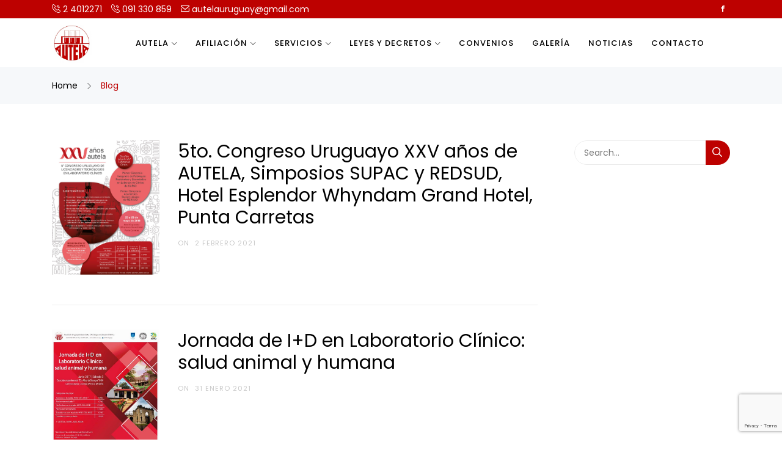

--- FILE ---
content_type: text/html; charset=UTF-8
request_url: http://autela.com.uy/blog/
body_size: 15491
content:
<!DOCTYPE html>
<html lang="es">
    <head>
        <meta charset="UTF-8">
        <meta name="viewport" content="width=device-width, initial-scale=1">
        <link rel="profile" href="https://gmpg.org/xfn/11">
        <title>Blog &#8211; Asociaci&oacute;n Uruguaya de Licenciados</title>
<meta name='robots' content='max-image-preview:large' />
<link rel='dns-prefetch' href='//fonts.googleapis.com' />
<link rel="alternate" type="application/rss+xml" title="Asociaci&oacute;n Uruguaya de Licenciados &raquo; Feed" href="http://autela.com.uy/feed/" />
<link rel="alternate" type="application/rss+xml" title="Asociaci&oacute;n Uruguaya de Licenciados &raquo; Feed de los comentarios" href="http://autela.com.uy/comments/feed/" />
<script type="text/javascript">
window._wpemojiSettings = {"baseUrl":"https:\/\/s.w.org\/images\/core\/emoji\/14.0.0\/72x72\/","ext":".png","svgUrl":"https:\/\/s.w.org\/images\/core\/emoji\/14.0.0\/svg\/","svgExt":".svg","source":{"concatemoji":"http:\/\/autela.com.uy\/wp-includes\/js\/wp-emoji-release.min.js?ver=6.3.7"}};
/*! This file is auto-generated */
!function(i,n){var o,s,e;function c(e){try{var t={supportTests:e,timestamp:(new Date).valueOf()};sessionStorage.setItem(o,JSON.stringify(t))}catch(e){}}function p(e,t,n){e.clearRect(0,0,e.canvas.width,e.canvas.height),e.fillText(t,0,0);var t=new Uint32Array(e.getImageData(0,0,e.canvas.width,e.canvas.height).data),r=(e.clearRect(0,0,e.canvas.width,e.canvas.height),e.fillText(n,0,0),new Uint32Array(e.getImageData(0,0,e.canvas.width,e.canvas.height).data));return t.every(function(e,t){return e===r[t]})}function u(e,t,n){switch(t){case"flag":return n(e,"\ud83c\udff3\ufe0f\u200d\u26a7\ufe0f","\ud83c\udff3\ufe0f\u200b\u26a7\ufe0f")?!1:!n(e,"\ud83c\uddfa\ud83c\uddf3","\ud83c\uddfa\u200b\ud83c\uddf3")&&!n(e,"\ud83c\udff4\udb40\udc67\udb40\udc62\udb40\udc65\udb40\udc6e\udb40\udc67\udb40\udc7f","\ud83c\udff4\u200b\udb40\udc67\u200b\udb40\udc62\u200b\udb40\udc65\u200b\udb40\udc6e\u200b\udb40\udc67\u200b\udb40\udc7f");case"emoji":return!n(e,"\ud83e\udef1\ud83c\udffb\u200d\ud83e\udef2\ud83c\udfff","\ud83e\udef1\ud83c\udffb\u200b\ud83e\udef2\ud83c\udfff")}return!1}function f(e,t,n){var r="undefined"!=typeof WorkerGlobalScope&&self instanceof WorkerGlobalScope?new OffscreenCanvas(300,150):i.createElement("canvas"),a=r.getContext("2d",{willReadFrequently:!0}),o=(a.textBaseline="top",a.font="600 32px Arial",{});return e.forEach(function(e){o[e]=t(a,e,n)}),o}function t(e){var t=i.createElement("script");t.src=e,t.defer=!0,i.head.appendChild(t)}"undefined"!=typeof Promise&&(o="wpEmojiSettingsSupports",s=["flag","emoji"],n.supports={everything:!0,everythingExceptFlag:!0},e=new Promise(function(e){i.addEventListener("DOMContentLoaded",e,{once:!0})}),new Promise(function(t){var n=function(){try{var e=JSON.parse(sessionStorage.getItem(o));if("object"==typeof e&&"number"==typeof e.timestamp&&(new Date).valueOf()<e.timestamp+604800&&"object"==typeof e.supportTests)return e.supportTests}catch(e){}return null}();if(!n){if("undefined"!=typeof Worker&&"undefined"!=typeof OffscreenCanvas&&"undefined"!=typeof URL&&URL.createObjectURL&&"undefined"!=typeof Blob)try{var e="postMessage("+f.toString()+"("+[JSON.stringify(s),u.toString(),p.toString()].join(",")+"));",r=new Blob([e],{type:"text/javascript"}),a=new Worker(URL.createObjectURL(r),{name:"wpTestEmojiSupports"});return void(a.onmessage=function(e){c(n=e.data),a.terminate(),t(n)})}catch(e){}c(n=f(s,u,p))}t(n)}).then(function(e){for(var t in e)n.supports[t]=e[t],n.supports.everything=n.supports.everything&&n.supports[t],"flag"!==t&&(n.supports.everythingExceptFlag=n.supports.everythingExceptFlag&&n.supports[t]);n.supports.everythingExceptFlag=n.supports.everythingExceptFlag&&!n.supports.flag,n.DOMReady=!1,n.readyCallback=function(){n.DOMReady=!0}}).then(function(){return e}).then(function(){var e;n.supports.everything||(n.readyCallback(),(e=n.source||{}).concatemoji?t(e.concatemoji):e.wpemoji&&e.twemoji&&(t(e.twemoji),t(e.wpemoji)))}))}((window,document),window._wpemojiSettings);
</script>
<style type="text/css">
img.wp-smiley,
img.emoji {
	display: inline !important;
	border: none !important;
	box-shadow: none !important;
	height: 1em !important;
	width: 1em !important;
	margin: 0 0.07em !important;
	vertical-align: -0.1em !important;
	background: none !important;
	padding: 0 !important;
}
</style>
	<link rel='stylesheet' id='wc-blocks-style-active-filters-css' href='http://autela.com.uy/wp-content/plugins/woocommerce/packages/woocommerce-blocks/build/active-filters.css?ver=10.6.6' type='text/css' media='all' />
<link rel='stylesheet' id='wc-blocks-style-add-to-cart-form-css' href='http://autela.com.uy/wp-content/plugins/woocommerce/packages/woocommerce-blocks/build/add-to-cart-form.css?ver=10.6.6' type='text/css' media='all' />
<link rel='stylesheet' id='wc-blocks-packages-style-css' href='http://autela.com.uy/wp-content/plugins/woocommerce/packages/woocommerce-blocks/build/packages-style.css?ver=10.6.6' type='text/css' media='all' />
<link rel='stylesheet' id='wc-blocks-style-all-products-css' href='http://autela.com.uy/wp-content/plugins/woocommerce/packages/woocommerce-blocks/build/all-products.css?ver=10.6.6' type='text/css' media='all' />
<link rel='stylesheet' id='wc-blocks-style-all-reviews-css' href='http://autela.com.uy/wp-content/plugins/woocommerce/packages/woocommerce-blocks/build/all-reviews.css?ver=10.6.6' type='text/css' media='all' />
<link rel='stylesheet' id='wc-blocks-style-attribute-filter-css' href='http://autela.com.uy/wp-content/plugins/woocommerce/packages/woocommerce-blocks/build/attribute-filter.css?ver=10.6.6' type='text/css' media='all' />
<link rel='stylesheet' id='wc-blocks-style-breadcrumbs-css' href='http://autela.com.uy/wp-content/plugins/woocommerce/packages/woocommerce-blocks/build/breadcrumbs.css?ver=10.6.6' type='text/css' media='all' />
<link rel='stylesheet' id='wc-blocks-style-catalog-sorting-css' href='http://autela.com.uy/wp-content/plugins/woocommerce/packages/woocommerce-blocks/build/catalog-sorting.css?ver=10.6.6' type='text/css' media='all' />
<link rel='stylesheet' id='wc-blocks-style-customer-account-css' href='http://autela.com.uy/wp-content/plugins/woocommerce/packages/woocommerce-blocks/build/customer-account.css?ver=10.6.6' type='text/css' media='all' />
<link rel='stylesheet' id='wc-blocks-style-featured-category-css' href='http://autela.com.uy/wp-content/plugins/woocommerce/packages/woocommerce-blocks/build/featured-category.css?ver=10.6.6' type='text/css' media='all' />
<link rel='stylesheet' id='wc-blocks-style-featured-product-css' href='http://autela.com.uy/wp-content/plugins/woocommerce/packages/woocommerce-blocks/build/featured-product.css?ver=10.6.6' type='text/css' media='all' />
<link rel='stylesheet' id='wc-blocks-style-mini-cart-css' href='http://autela.com.uy/wp-content/plugins/woocommerce/packages/woocommerce-blocks/build/mini-cart.css?ver=10.6.6' type='text/css' media='all' />
<link rel='stylesheet' id='wc-blocks-style-price-filter-css' href='http://autela.com.uy/wp-content/plugins/woocommerce/packages/woocommerce-blocks/build/price-filter.css?ver=10.6.6' type='text/css' media='all' />
<link rel='stylesheet' id='wc-blocks-style-product-add-to-cart-css' href='http://autela.com.uy/wp-content/plugins/woocommerce/packages/woocommerce-blocks/build/product-add-to-cart.css?ver=10.6.6' type='text/css' media='all' />
<link rel='stylesheet' id='wc-blocks-style-product-button-css' href='http://autela.com.uy/wp-content/plugins/woocommerce/packages/woocommerce-blocks/build/product-button.css?ver=10.6.6' type='text/css' media='all' />
<link rel='stylesheet' id='wc-blocks-style-product-categories-css' href='http://autela.com.uy/wp-content/plugins/woocommerce/packages/woocommerce-blocks/build/product-categories.css?ver=10.6.6' type='text/css' media='all' />
<link rel='stylesheet' id='wc-blocks-style-product-image-css' href='http://autela.com.uy/wp-content/plugins/woocommerce/packages/woocommerce-blocks/build/product-image.css?ver=10.6.6' type='text/css' media='all' />
<link rel='stylesheet' id='wc-blocks-style-product-image-gallery-css' href='http://autela.com.uy/wp-content/plugins/woocommerce/packages/woocommerce-blocks/build/product-image-gallery.css?ver=10.6.6' type='text/css' media='all' />
<link rel='stylesheet' id='wc-blocks-style-product-query-css' href='http://autela.com.uy/wp-content/plugins/woocommerce/packages/woocommerce-blocks/build/product-query.css?ver=10.6.6' type='text/css' media='all' />
<link rel='stylesheet' id='wc-blocks-style-product-results-count-css' href='http://autela.com.uy/wp-content/plugins/woocommerce/packages/woocommerce-blocks/build/product-results-count.css?ver=10.6.6' type='text/css' media='all' />
<link rel='stylesheet' id='wc-blocks-style-product-reviews-css' href='http://autela.com.uy/wp-content/plugins/woocommerce/packages/woocommerce-blocks/build/product-reviews.css?ver=10.6.6' type='text/css' media='all' />
<link rel='stylesheet' id='wc-blocks-style-product-sale-badge-css' href='http://autela.com.uy/wp-content/plugins/woocommerce/packages/woocommerce-blocks/build/product-sale-badge.css?ver=10.6.6' type='text/css' media='all' />
<link rel='stylesheet' id='wc-blocks-style-product-search-css' href='http://autela.com.uy/wp-content/plugins/woocommerce/packages/woocommerce-blocks/build/product-search.css?ver=10.6.6' type='text/css' media='all' />
<link rel='stylesheet' id='wc-blocks-style-product-sku-css' href='http://autela.com.uy/wp-content/plugins/woocommerce/packages/woocommerce-blocks/build/product-sku.css?ver=10.6.6' type='text/css' media='all' />
<link rel='stylesheet' id='wc-blocks-style-product-stock-indicator-css' href='http://autela.com.uy/wp-content/plugins/woocommerce/packages/woocommerce-blocks/build/product-stock-indicator.css?ver=10.6.6' type='text/css' media='all' />
<link rel='stylesheet' id='wc-blocks-style-product-summary-css' href='http://autela.com.uy/wp-content/plugins/woocommerce/packages/woocommerce-blocks/build/product-summary.css?ver=10.6.6' type='text/css' media='all' />
<link rel='stylesheet' id='wc-blocks-style-product-title-css' href='http://autela.com.uy/wp-content/plugins/woocommerce/packages/woocommerce-blocks/build/product-title.css?ver=10.6.6' type='text/css' media='all' />
<link rel='stylesheet' id='wc-blocks-style-rating-filter-css' href='http://autela.com.uy/wp-content/plugins/woocommerce/packages/woocommerce-blocks/build/rating-filter.css?ver=10.6.6' type='text/css' media='all' />
<link rel='stylesheet' id='wc-blocks-style-reviews-by-category-css' href='http://autela.com.uy/wp-content/plugins/woocommerce/packages/woocommerce-blocks/build/reviews-by-category.css?ver=10.6.6' type='text/css' media='all' />
<link rel='stylesheet' id='wc-blocks-style-reviews-by-product-css' href='http://autela.com.uy/wp-content/plugins/woocommerce/packages/woocommerce-blocks/build/reviews-by-product.css?ver=10.6.6' type='text/css' media='all' />
<link rel='stylesheet' id='wc-blocks-style-product-details-css' href='http://autela.com.uy/wp-content/plugins/woocommerce/packages/woocommerce-blocks/build/product-details.css?ver=10.6.6' type='text/css' media='all' />
<link rel='stylesheet' id='wc-blocks-style-single-product-css' href='http://autela.com.uy/wp-content/plugins/woocommerce/packages/woocommerce-blocks/build/single-product.css?ver=10.6.6' type='text/css' media='all' />
<link rel='stylesheet' id='wc-blocks-style-stock-filter-css' href='http://autela.com.uy/wp-content/plugins/woocommerce/packages/woocommerce-blocks/build/stock-filter.css?ver=10.6.6' type='text/css' media='all' />
<link rel='stylesheet' id='wc-blocks-style-cart-css' href='http://autela.com.uy/wp-content/plugins/woocommerce/packages/woocommerce-blocks/build/cart.css?ver=10.6.6' type='text/css' media='all' />
<link rel='stylesheet' id='wc-blocks-style-checkout-css' href='http://autela.com.uy/wp-content/plugins/woocommerce/packages/woocommerce-blocks/build/checkout.css?ver=10.6.6' type='text/css' media='all' />
<link rel='stylesheet' id='wc-blocks-style-mini-cart-contents-css' href='http://autela.com.uy/wp-content/plugins/woocommerce/packages/woocommerce-blocks/build/mini-cart-contents.css?ver=10.6.6' type='text/css' media='all' />
<style id='classic-theme-styles-inline-css' type='text/css'>
/*! This file is auto-generated */
.wp-block-button__link{color:#fff;background-color:#32373c;border-radius:9999px;box-shadow:none;text-decoration:none;padding:calc(.667em + 2px) calc(1.333em + 2px);font-size:1.125em}.wp-block-file__button{background:#32373c;color:#fff;text-decoration:none}
</style>
<style id='global-styles-inline-css' type='text/css'>
body{--wp--preset--color--black: #000000;--wp--preset--color--cyan-bluish-gray: #abb8c3;--wp--preset--color--white: #ffffff;--wp--preset--color--pale-pink: #f78da7;--wp--preset--color--vivid-red: #cf2e2e;--wp--preset--color--luminous-vivid-orange: #ff6900;--wp--preset--color--luminous-vivid-amber: #fcb900;--wp--preset--color--light-green-cyan: #7bdcb5;--wp--preset--color--vivid-green-cyan: #00d084;--wp--preset--color--pale-cyan-blue: #8ed1fc;--wp--preset--color--vivid-cyan-blue: #0693e3;--wp--preset--color--vivid-purple: #9b51e0;--wp--preset--gradient--vivid-cyan-blue-to-vivid-purple: linear-gradient(135deg,rgba(6,147,227,1) 0%,rgb(155,81,224) 100%);--wp--preset--gradient--light-green-cyan-to-vivid-green-cyan: linear-gradient(135deg,rgb(122,220,180) 0%,rgb(0,208,130) 100%);--wp--preset--gradient--luminous-vivid-amber-to-luminous-vivid-orange: linear-gradient(135deg,rgba(252,185,0,1) 0%,rgba(255,105,0,1) 100%);--wp--preset--gradient--luminous-vivid-orange-to-vivid-red: linear-gradient(135deg,rgba(255,105,0,1) 0%,rgb(207,46,46) 100%);--wp--preset--gradient--very-light-gray-to-cyan-bluish-gray: linear-gradient(135deg,rgb(238,238,238) 0%,rgb(169,184,195) 100%);--wp--preset--gradient--cool-to-warm-spectrum: linear-gradient(135deg,rgb(74,234,220) 0%,rgb(151,120,209) 20%,rgb(207,42,186) 40%,rgb(238,44,130) 60%,rgb(251,105,98) 80%,rgb(254,248,76) 100%);--wp--preset--gradient--blush-light-purple: linear-gradient(135deg,rgb(255,206,236) 0%,rgb(152,150,240) 100%);--wp--preset--gradient--blush-bordeaux: linear-gradient(135deg,rgb(254,205,165) 0%,rgb(254,45,45) 50%,rgb(107,0,62) 100%);--wp--preset--gradient--luminous-dusk: linear-gradient(135deg,rgb(255,203,112) 0%,rgb(199,81,192) 50%,rgb(65,88,208) 100%);--wp--preset--gradient--pale-ocean: linear-gradient(135deg,rgb(255,245,203) 0%,rgb(182,227,212) 50%,rgb(51,167,181) 100%);--wp--preset--gradient--electric-grass: linear-gradient(135deg,rgb(202,248,128) 0%,rgb(113,206,126) 100%);--wp--preset--gradient--midnight: linear-gradient(135deg,rgb(2,3,129) 0%,rgb(40,116,252) 100%);--wp--preset--font-size--small: 13px;--wp--preset--font-size--medium: 20px;--wp--preset--font-size--large: 36px;--wp--preset--font-size--x-large: 42px;--wp--preset--spacing--20: 0.44rem;--wp--preset--spacing--30: 0.67rem;--wp--preset--spacing--40: 1rem;--wp--preset--spacing--50: 1.5rem;--wp--preset--spacing--60: 2.25rem;--wp--preset--spacing--70: 3.38rem;--wp--preset--spacing--80: 5.06rem;--wp--preset--shadow--natural: 6px 6px 9px rgba(0, 0, 0, 0.2);--wp--preset--shadow--deep: 12px 12px 50px rgba(0, 0, 0, 0.4);--wp--preset--shadow--sharp: 6px 6px 0px rgba(0, 0, 0, 0.2);--wp--preset--shadow--outlined: 6px 6px 0px -3px rgba(255, 255, 255, 1), 6px 6px rgba(0, 0, 0, 1);--wp--preset--shadow--crisp: 6px 6px 0px rgba(0, 0, 0, 1);}:where(.is-layout-flex){gap: 0.5em;}:where(.is-layout-grid){gap: 0.5em;}body .is-layout-flow > .alignleft{float: left;margin-inline-start: 0;margin-inline-end: 2em;}body .is-layout-flow > .alignright{float: right;margin-inline-start: 2em;margin-inline-end: 0;}body .is-layout-flow > .aligncenter{margin-left: auto !important;margin-right: auto !important;}body .is-layout-constrained > .alignleft{float: left;margin-inline-start: 0;margin-inline-end: 2em;}body .is-layout-constrained > .alignright{float: right;margin-inline-start: 2em;margin-inline-end: 0;}body .is-layout-constrained > .aligncenter{margin-left: auto !important;margin-right: auto !important;}body .is-layout-constrained > :where(:not(.alignleft):not(.alignright):not(.alignfull)){max-width: var(--wp--style--global--content-size);margin-left: auto !important;margin-right: auto !important;}body .is-layout-constrained > .alignwide{max-width: var(--wp--style--global--wide-size);}body .is-layout-flex{display: flex;}body .is-layout-flex{flex-wrap: wrap;align-items: center;}body .is-layout-flex > *{margin: 0;}body .is-layout-grid{display: grid;}body .is-layout-grid > *{margin: 0;}:where(.wp-block-columns.is-layout-flex){gap: 2em;}:where(.wp-block-columns.is-layout-grid){gap: 2em;}:where(.wp-block-post-template.is-layout-flex){gap: 1.25em;}:where(.wp-block-post-template.is-layout-grid){gap: 1.25em;}.has-black-color{color: var(--wp--preset--color--black) !important;}.has-cyan-bluish-gray-color{color: var(--wp--preset--color--cyan-bluish-gray) !important;}.has-white-color{color: var(--wp--preset--color--white) !important;}.has-pale-pink-color{color: var(--wp--preset--color--pale-pink) !important;}.has-vivid-red-color{color: var(--wp--preset--color--vivid-red) !important;}.has-luminous-vivid-orange-color{color: var(--wp--preset--color--luminous-vivid-orange) !important;}.has-luminous-vivid-amber-color{color: var(--wp--preset--color--luminous-vivid-amber) !important;}.has-light-green-cyan-color{color: var(--wp--preset--color--light-green-cyan) !important;}.has-vivid-green-cyan-color{color: var(--wp--preset--color--vivid-green-cyan) !important;}.has-pale-cyan-blue-color{color: var(--wp--preset--color--pale-cyan-blue) !important;}.has-vivid-cyan-blue-color{color: var(--wp--preset--color--vivid-cyan-blue) !important;}.has-vivid-purple-color{color: var(--wp--preset--color--vivid-purple) !important;}.has-black-background-color{background-color: var(--wp--preset--color--black) !important;}.has-cyan-bluish-gray-background-color{background-color: var(--wp--preset--color--cyan-bluish-gray) !important;}.has-white-background-color{background-color: var(--wp--preset--color--white) !important;}.has-pale-pink-background-color{background-color: var(--wp--preset--color--pale-pink) !important;}.has-vivid-red-background-color{background-color: var(--wp--preset--color--vivid-red) !important;}.has-luminous-vivid-orange-background-color{background-color: var(--wp--preset--color--luminous-vivid-orange) !important;}.has-luminous-vivid-amber-background-color{background-color: var(--wp--preset--color--luminous-vivid-amber) !important;}.has-light-green-cyan-background-color{background-color: var(--wp--preset--color--light-green-cyan) !important;}.has-vivid-green-cyan-background-color{background-color: var(--wp--preset--color--vivid-green-cyan) !important;}.has-pale-cyan-blue-background-color{background-color: var(--wp--preset--color--pale-cyan-blue) !important;}.has-vivid-cyan-blue-background-color{background-color: var(--wp--preset--color--vivid-cyan-blue) !important;}.has-vivid-purple-background-color{background-color: var(--wp--preset--color--vivid-purple) !important;}.has-black-border-color{border-color: var(--wp--preset--color--black) !important;}.has-cyan-bluish-gray-border-color{border-color: var(--wp--preset--color--cyan-bluish-gray) !important;}.has-white-border-color{border-color: var(--wp--preset--color--white) !important;}.has-pale-pink-border-color{border-color: var(--wp--preset--color--pale-pink) !important;}.has-vivid-red-border-color{border-color: var(--wp--preset--color--vivid-red) !important;}.has-luminous-vivid-orange-border-color{border-color: var(--wp--preset--color--luminous-vivid-orange) !important;}.has-luminous-vivid-amber-border-color{border-color: var(--wp--preset--color--luminous-vivid-amber) !important;}.has-light-green-cyan-border-color{border-color: var(--wp--preset--color--light-green-cyan) !important;}.has-vivid-green-cyan-border-color{border-color: var(--wp--preset--color--vivid-green-cyan) !important;}.has-pale-cyan-blue-border-color{border-color: var(--wp--preset--color--pale-cyan-blue) !important;}.has-vivid-cyan-blue-border-color{border-color: var(--wp--preset--color--vivid-cyan-blue) !important;}.has-vivid-purple-border-color{border-color: var(--wp--preset--color--vivid-purple) !important;}.has-vivid-cyan-blue-to-vivid-purple-gradient-background{background: var(--wp--preset--gradient--vivid-cyan-blue-to-vivid-purple) !important;}.has-light-green-cyan-to-vivid-green-cyan-gradient-background{background: var(--wp--preset--gradient--light-green-cyan-to-vivid-green-cyan) !important;}.has-luminous-vivid-amber-to-luminous-vivid-orange-gradient-background{background: var(--wp--preset--gradient--luminous-vivid-amber-to-luminous-vivid-orange) !important;}.has-luminous-vivid-orange-to-vivid-red-gradient-background{background: var(--wp--preset--gradient--luminous-vivid-orange-to-vivid-red) !important;}.has-very-light-gray-to-cyan-bluish-gray-gradient-background{background: var(--wp--preset--gradient--very-light-gray-to-cyan-bluish-gray) !important;}.has-cool-to-warm-spectrum-gradient-background{background: var(--wp--preset--gradient--cool-to-warm-spectrum) !important;}.has-blush-light-purple-gradient-background{background: var(--wp--preset--gradient--blush-light-purple) !important;}.has-blush-bordeaux-gradient-background{background: var(--wp--preset--gradient--blush-bordeaux) !important;}.has-luminous-dusk-gradient-background{background: var(--wp--preset--gradient--luminous-dusk) !important;}.has-pale-ocean-gradient-background{background: var(--wp--preset--gradient--pale-ocean) !important;}.has-electric-grass-gradient-background{background: var(--wp--preset--gradient--electric-grass) !important;}.has-midnight-gradient-background{background: var(--wp--preset--gradient--midnight) !important;}.has-small-font-size{font-size: var(--wp--preset--font-size--small) !important;}.has-medium-font-size{font-size: var(--wp--preset--font-size--medium) !important;}.has-large-font-size{font-size: var(--wp--preset--font-size--large) !important;}.has-x-large-font-size{font-size: var(--wp--preset--font-size--x-large) !important;}
.wp-block-navigation a:where(:not(.wp-element-button)){color: inherit;}
:where(.wp-block-post-template.is-layout-flex){gap: 1.25em;}:where(.wp-block-post-template.is-layout-grid){gap: 1.25em;}
:where(.wp-block-columns.is-layout-flex){gap: 2em;}:where(.wp-block-columns.is-layout-grid){gap: 2em;}
.wp-block-pullquote{font-size: 1.5em;line-height: 1.6;}
</style>
<link rel='stylesheet' id='woocommerce-general-css' href='http://autela.com.uy/wp-content/plugins/woocommerce/assets/css/woocommerce.css?ver=8.0.3' type='text/css' media='all' />
<style id='woocommerce-inline-inline-css' type='text/css'>
.woocommerce form .form-row .required { visibility: visible; }
</style>
<link rel='stylesheet' id='ppress-frontend-css' href='http://autela.com.uy/wp-content/plugins/wp-user-avatar/assets/css/frontend.min.css?ver=4.15.10' type='text/css' media='all' />
<link rel='stylesheet' id='ppress-flatpickr-css' href='http://autela.com.uy/wp-content/plugins/wp-user-avatar/assets/flatpickr/flatpickr.min.css?ver=4.15.10' type='text/css' media='all' />
<link rel='stylesheet' id='ppress-select2-css' href='http://autela.com.uy/wp-content/plugins/wp-user-avatar/assets/select2/select2.min.css?ver=6.3.7' type='text/css' media='all' />
<link rel='stylesheet' id='elementor-icons-css' href='http://autela.com.uy/wp-content/plugins/elementor/assets/lib/eicons/css/elementor-icons.min.css?ver=5.30.0' type='text/css' media='all' />
<link rel='stylesheet' id='elementor-frontend-css' href='http://autela.com.uy/wp-content/plugins/elementor/assets/css/frontend.min.css?ver=3.22.2' type='text/css' media='all' />
<link rel='stylesheet' id='swiper-css' href='http://autela.com.uy/wp-content/plugins/elementor/assets/lib/swiper/v8/css/swiper.min.css?ver=8.4.5' type='text/css' media='all' />
<link rel='stylesheet' id='elementor-post-1000000000218-css' href='http://autela.com.uy/wp-content/uploads/elementor/css/post-1000000000218.css?ver=1718548055' type='text/css' media='all' />
<link rel='stylesheet' id='cleverfont-css' href='//autela.com.uy/wp-content/plugins/cafe-lite/assets/vendor/cleverfont/style.css?ver=2.1.7' type='text/css' media='all' />
<link rel='stylesheet' id='cafe-style-css' href='//autela.com.uy/wp-content/plugins/cafe-lite/assets/css/frontend.min.css?ver=2.1.7' type='text/css' media='all' />
<link rel='stylesheet' id='elementor-global-css' href='http://autela.com.uy/wp-content/uploads/elementor/css/global.css?ver=1718548056' type='text/css' media='all' />
<link rel='stylesheet' id='clever-font-css' href='//autela.com.uy/wp-content/themes/winnes/assets/vendor/cleverfont/style.min.css?ver=3.0.0' type='text/css' media='all' />
<link rel='stylesheet' id='zoo-theme-builder-elements-css' href='//autela.com.uy/wp-content/themes/winnes/core/assets/css/elements.min.css?ver=3.0.0' type='text/css' media='all' />
<link rel='stylesheet' id='zoo-google-fonts-css' href='//fonts.googleapis.com/css?family=Poppins%3A100%2C100i%2C200%2C200i%2C300%2C300i%2C400%2C400i%2C500%2C500i%2C600%2C600i%2C700%2C700i%2C800%2C800i%2C900%2C900i&#038;ver=3.0.0' type='text/css' media='all' />
<link rel='stylesheet' id='bootstrap-css' href='//autela.com.uy/wp-content/themes/winnes/assets/vendor/bootstrap/bootstrap-grid.min.css?ver=6.3.7' type='text/css' media='all' />
<link rel='stylesheet' id='zoo-woocommerce-css' href='//autela.com.uy/wp-content/themes/winnes/assets/css/zoo-woocommerce.css?ver=6.3.7' type='text/css' media='all' />
<link rel='stylesheet' id='zoo-styles-css' href='//autela.com.uy/wp-content/themes/winnes/assets/css/zoo-styles.css?ver=6.3.7' type='text/css' media='all' />
<style id='zoo-styles-inline-css' type='text/css'>
.site-header .element-primary-menu>ul.nav-menu>li>a{font-family:"Poppins",sans-serif!important;font-weight:500;font-size:13px;letter-spacing:1px}.site-header .element-primary-menu>ul.nav-menu li.menu-item li.menu-item>a{font-family:"Poppins",sans-serif!important;font-weight:500;font-size:12px;letter-spacing:0px}.builder-block-primary-menu{text-align:center}.header-social-icons.element-social-icons.color-custom li a:hover{color:#0a0a0a}.row-item-footer_copyright,.row-item-footer_copyright p{font-family:"Poppins",sans-serif!important;font-weight:normal;font-size:14px}.product .product-loop-title,.products h2.woocommerce-loop-category__title,.woocommerce-cart table.cart .product-name a{color:#8c8c8c}.product .product-loop-title:hover,.products h2.woocommerce-loop-category__title:hover,.woocommerce-cart table.cart .product-name a:hover{color:#cfa66f}.site-header .element-primary-menu>ul.nav-menu>li>a{font-family:"Poppins",sans-serif!important;font-weight:500;font-size:13px;letter-spacing:1px}.site-header .element-primary-menu>ul.nav-menu li.menu-item li.menu-item>a{font-family:"Poppins",sans-serif!important;font-weight:500;font-size:12px;letter-spacing:0px}.builder-block-primary-menu{text-align:center}.header-social-icons.element-social-icons.color-custom li a:hover{color:#0a0a0a}.row-item-footer_copyright,.row-item-footer_copyright p{font-family:"Poppins",sans-serif!important;font-weight:normal;font-size:14px}.product .product-loop-title,.products h2.woocommerce-loop-category__title,.woocommerce-cart table.cart .product-name a{color:#8c8c8c}.product .product-loop-title:hover,.products h2.woocommerce-loop-category__title:hover,.woocommerce-cart table.cart .product-name a:hover{color:#cfa66f}.site-header .header-top .wrap-builder-items>.row{height:30px}.site-header .header-top{background-color:#cfa66f;background-repeat:repeat}.site-header .header-main .wrap-builder-items>.row{height:80px}.element-html1 a:hover{color:#282828;text-decoration-color:#282828}.site-branding .wrap-logo .site-logo{max-height:80px}.site-header .header-search-box .btn-lb-search{margin-left:0px}.site-header .header-search-box form.header-search-form{padding-right:15px}.site-header .header-search-box .btn-lb-search{padding-right:25px}.builder-block-search-box{text-align:right}.site-header .element-primary-menu>ul.nav-menu li.menu-item li.menu-item>a,.site-header .element-primary-menu>ul.nav-menu .mega-menu-content a{color:#282828;text-decoration-color:#282828}.site-header .element-primary-menu>ul.nav-menu ul.dropdown-submenu>li.menu-item{padding-top:14px;padding-bottom:14px}.site-header .element-primary-menu>ul.nav-menu li.menu-item li.menu-item{border-style:solid;border-bottom-width:1px;border-color:#efefef}.site-header .element-primary-menu>ul.nav-menu li.menu-item li.menu-item:hover>a,.site-header .element-primary-menu>ul.nav-menu li.menu-item li.menu-item>a:focus,.site-header .element-primary-menu>ul.nav-menu li.menu-item li.menu-item.current-menu-item>a,.site-header .element-primary-menu>ul.nav-menu li.menu-item li.menu-item.current-menu-ancestor>a,.site-header .element-primary-menu>ul.nav-menu li.menu-item li.menu-item.current-menu-parent>a,.site-header .element-primary-menu>ul.nav-menu .mega-menu-content a:hover{color:#cfa66f;text-decoration-color:#cfa66f}.builder-block-social-icons{text-align:right}.site-header .element-cart-icon.style-1 .icon-element-cart,.site-header .element-cart-icon.style-7 .icon-element-cart,.site-header .element-cart-icon.style-2 .icon-element-cart,.element-cart-icon.style-3 .element-cart-link,.element-cart-icon.style-4 .element-cart-link,.element-cart-icon.style-5 .element-cart-link,.element-cart-icon.style-6 .element-cart-link{color:#000000;text-decoration-color:#000000;background-repeat:repeat}.site-header .element-cart-icon.style-1:hover .icon-element-cart,.site-header .element-cart-icon.style-7:hover .icon-element-cart,.site-header .element-cart-icon.style-2:hover .icon-element-cart,.element-cart-icon.style-3:hover .element-cart-link,.element-cart-icon.style-4:hover .element-cart-link,.element-cart-icon.style-5:hover .element-cart-link,.element-cart-icon.style-6:hover .element-cart-link:hover{color:#cfa66f;text-decoration-color:#cfa66f}.builder-block-cart-icon{text-align:right}#site-footer .footer-bottom{color:#aaaaaa;text-decoration-color:#aaaaaa;background-repeat:repeat}#site-footer .footer-bottom a,#site-footer .footer-bottom.footer-row .widget_nav_menu li a{color:#aaaaaa;text-decoration-color:#aaaaaa}#site-footer .footer-bottom a:hover,#site-footer .footer-bottom.footer-row .widget_nav_menu li a:hover{color:#cfa66f;text-decoration-color:#cfa66f}#site-footer .footer-bottom.contained .wrap-builder-items,#site-footer .footer-bottom:not(.contained){padding-top:50px;padding-right:0px;padding-bottom:30px;padding-left:0px}#site-footer{color:#aaaaaa;text-decoration-color:#aaaaaa;color:#cfa66f;text-decoration-color:#cfa66f;background-repeat:repeat}#site-footer a{color:#aaaaaa;text-decoration-color:#aaaaaa}.footer-row .builder-block-footer_copyright{text-align:left}.site-header .header-top .wrap-builder-items>.row{height:30px}.site-header .header-top{background-color:#cfa66f;background-repeat:repeat}.site-header .header-main .wrap-builder-items>.row{height:80px}.element-html1 a:hover{color:#282828;text-decoration-color:#282828}.site-branding .wrap-logo .site-logo{max-height:80px}.site-header .header-search-box .btn-lb-search{margin-left:0px}.site-header .header-search-box form.header-search-form{padding-right:15px}.site-header .header-search-box .btn-lb-search{padding-right:25px}.builder-block-search-box{text-align:right}.site-header .element-primary-menu>ul.nav-menu li.menu-item li.menu-item>a,.site-header .element-primary-menu>ul.nav-menu .mega-menu-content a{color:#282828;text-decoration-color:#282828}.site-header .element-primary-menu>ul.nav-menu ul.dropdown-submenu>li.menu-item{padding-top:14px;padding-bottom:14px}.site-header .element-primary-menu>ul.nav-menu li.menu-item li.menu-item{border-style:solid;border-bottom-width:1px;border-color:#efefef}.site-header .element-primary-menu>ul.nav-menu li.menu-item li.menu-item:hover>a,.site-header .element-primary-menu>ul.nav-menu li.menu-item li.menu-item>a:focus,.site-header .element-primary-menu>ul.nav-menu li.menu-item li.menu-item.current-menu-item>a,.site-header .element-primary-menu>ul.nav-menu li.menu-item li.menu-item.current-menu-ancestor>a,.site-header .element-primary-menu>ul.nav-menu li.menu-item li.menu-item.current-menu-parent>a,.site-header .element-primary-menu>ul.nav-menu .mega-menu-content a:hover{color:#cfa66f;text-decoration-color:#cfa66f}.builder-block-social-icons{text-align:right}.site-header .element-cart-icon.style-1 .icon-element-cart,.site-header .element-cart-icon.style-7 .icon-element-cart,.site-header .element-cart-icon.style-2 .icon-element-cart,.element-cart-icon.style-3 .element-cart-link,.element-cart-icon.style-4 .element-cart-link,.element-cart-icon.style-5 .element-cart-link,.element-cart-icon.style-6 .element-cart-link{color:#000000;text-decoration-color:#000000;background-repeat:repeat}.site-header .element-cart-icon.style-1:hover .icon-element-cart,.site-header .element-cart-icon.style-7:hover .icon-element-cart,.site-header .element-cart-icon.style-2:hover .icon-element-cart,.element-cart-icon.style-3:hover .element-cart-link,.element-cart-icon.style-4:hover .element-cart-link,.element-cart-icon.style-5:hover .element-cart-link,.element-cart-icon.style-6:hover .element-cart-link:hover{color:#cfa66f;text-decoration-color:#cfa66f}.builder-block-cart-icon{text-align:right}#site-footer .footer-bottom{color:#aaaaaa;text-decoration-color:#aaaaaa;background-repeat:repeat}#site-footer .footer-bottom a,#site-footer .footer-bottom.footer-row .widget_nav_menu li a{color:#aaaaaa;text-decoration-color:#aaaaaa}#site-footer .footer-bottom a:hover,#site-footer .footer-bottom.footer-row .widget_nav_menu li a:hover{color:#cfa66f;text-decoration-color:#cfa66f}#site-footer .footer-bottom.contained .wrap-builder-items,#site-footer .footer-bottom:not(.contained){padding-top:50px;padding-right:0px;padding-bottom:30px;padding-left:0px}#site-footer{color:#aaaaaa;text-decoration-color:#aaaaaa;color:#cfa66f;text-decoration-color:#cfa66f;background-repeat:repeat}#site-footer a{color:#aaaaaa;text-decoration-color:#aaaaaa}.footer-row .builder-block-footer_copyright{text-align:left}@media screen and (max-width:992px){.site-header .header-top{background-repeat:repeat}.site-header .header-search-box .btn-lb-search{margin-left:0px}.site-header .element-cart-icon.style-1 .icon-element-cart,.site-header .element-cart-icon.style-7 .icon-element-cart,.site-header .element-cart-icon.style-2 .icon-element-cart,.element-cart-icon.style-3 .element-cart-link,.element-cart-icon.style-4 .element-cart-link,.element-cart-icon.style-5 .element-cart-link,.element-cart-icon.style-6 .element-cart-link{background-repeat:repeat}#site-footer .footer-bottom{background-repeat:repeat}#site-footer{background-repeat:repeat}.footer-row .builder-block-footer_copyright{text-align:left}.site-header .header-top{background-repeat:repeat}.site-header .header-search-box .btn-lb-search{margin-left:0px}.site-header .element-cart-icon.style-1 .icon-element-cart,.site-header .element-cart-icon.style-7 .icon-element-cart,.site-header .element-cart-icon.style-2 .icon-element-cart,.element-cart-icon.style-3 .element-cart-link,.element-cart-icon.style-4 .element-cart-link,.element-cart-icon.style-5 .element-cart-link,.element-cart-icon.style-6 .element-cart-link{background-repeat:repeat}#site-footer .footer-bottom{background-repeat:repeat}#site-footer{background-repeat:repeat}.footer-row .builder-block-footer_copyright{text-align:left}}
@media(min-width: 992px) {
          .wrap-site-header-mobile {
            display: none;
          }
          .show-on-mobile {
            display: none;
          }
        }
        
        @media(max-width: 992px) {
          .wrap-site-header-desktop {
            display: none;
          }
          .show-on-desktop {
            display: none;
          }
        }@media(min-width:1500px){.container{max-width:1260px;width:100%}}html{font-size: 16px;}body{font-family: 'Poppins', sans-serif;font-weight: 400;}h1, h2, h3, h4, h5, h6, .h1, .h2, .h3, .h4, .h5, .h6{font-family: 'Poppins', sans-serif;font-weight: 400;}.product-loop-title,  .product_title{font-family: 'Playfair Display', sans-serif;font-weight: 400;}.product-loop-title,  .product_title{font-family: 'Playfair Display', sans-serif;font-weight: 600;}.products .product{padding-left:5px;padding-right:5px}ul.products, .woocommerce ul.products{margin-left:-5px !important;margin-right:-5px !important;width:calc(100% + 10px)}
</style>
<link rel='stylesheet' id='zoo-theme-parent-style-css' href='//autela.com.uy/wp-content/themes/winnes/style.css?ver=6.3.7' type='text/css' media='all' />
<link rel='stylesheet' id='zoo-theme-parent-rtl-css' href='//autela.com.uy/wp-content/themes/winnes/rtl.css?ver=6.3.7' type='text/css' media='all' />
<link rel='stylesheet' id='winnes-css' href='http://autela.com.uy/wp-content/themes/winnes-child/style.css?ver=6.3.7' type='text/css' media='all' />
<link rel='stylesheet' id='zoo-font-css' href='https://fonts.googleapis.com/css?family=Poppins%3A400%7CPlayfair+Display%3A400%2C600&#038;subset=latin%2Clatin-ext&#038;ver=6.3.7' type='text/css' media='all' />
<link rel='stylesheet' id='google-fonts-1-css' href='https://fonts.googleapis.com/css?family=Roboto%3A100%2C100italic%2C200%2C200italic%2C300%2C300italic%2C400%2C400italic%2C500%2C500italic%2C600%2C600italic%2C700%2C700italic%2C800%2C800italic%2C900%2C900italic%7CRoboto+Slab%3A100%2C100italic%2C200%2C200italic%2C300%2C300italic%2C400%2C400italic%2C500%2C500italic%2C600%2C600italic%2C700%2C700italic%2C800%2C800italic%2C900%2C900italic&#038;display=auto&#038;ver=6.3.7' type='text/css' media='all' />
<link rel="preconnect" href="https://fonts.gstatic.com/" crossorigin><script type="text/template" id="tmpl-variation-template">
	<div class="woocommerce-variation-description">{{{ data.variation.variation_description }}}</div>
	<div class="woocommerce-variation-price">{{{ data.variation.price_html }}}</div>
	<div class="woocommerce-variation-availability">{{{ data.variation.availability_html }}}</div>
</script>
<script type="text/template" id="tmpl-unavailable-variation-template">
	<p>Lo siento, este producto no está disponible. Por favor, elige otra combinación.</p>
</script>
<script type='text/javascript' id='jquery-core-js-extra'>
/* <![CDATA[ */
var zooThemeSettings = {"import_settings":"","enable_dev_mode":"0","enable_builtin_mega_menu":"0","mobile_breakpoint_width":"992","isRtl":"","ajaxUrl":"http:\/\/autela.com.uy\/wp-admin\/admin-ajax.php"};
/* ]]> */
</script>
<script type='text/javascript' src='http://autela.com.uy/wp-includes/js/jquery/jquery.min.js?ver=3.7.0' id='jquery-core-js'></script>
<script type='text/javascript' src='http://autela.com.uy/wp-includes/js/jquery/jquery-migrate.min.js?ver=3.4.1' id='jquery-migrate-js'></script>
<script type='text/javascript' src='http://autela.com.uy/wp-content/plugins/wp-user-avatar/assets/flatpickr/flatpickr.min.js?ver=4.15.10' id='ppress-flatpickr-js'></script>
<script type='text/javascript' src='http://autela.com.uy/wp-content/plugins/wp-user-avatar/assets/select2/select2.min.js?ver=4.15.10' id='ppress-select2-js'></script>
<link rel="https://api.w.org/" href="http://autela.com.uy/wp-json/" /><link rel="EditURI" type="application/rsd+xml" title="RSD" href="http://autela.com.uy/xmlrpc.php?rsd" />
<meta name="generator" content="WordPress 6.3.7" />
<meta name="generator" content="WooCommerce 8.0.3" />
	<noscript><style>.woocommerce-product-gallery{ opacity: 1 !important; }</style></noscript>
	<meta name="generator" content="Elementor 3.22.2; features: e_optimized_assets_loading, additional_custom_breakpoints; settings: css_print_method-external, google_font-enabled, font_display-auto">
<link rel="icon" href="http://autela.com.uy/wp-content/uploads/2021/01/cropped-cropped-logo-32x32.png" sizes="32x32" />
<link rel="icon" href="http://autela.com.uy/wp-content/uploads/2021/01/cropped-cropped-logo-192x192.png" sizes="192x192" />
<link rel="apple-touch-icon" href="http://autela.com.uy/wp-content/uploads/2021/01/cropped-cropped-logo-180x180.png" />
<meta name="msapplication-TileImage" content="http://autela.com.uy/wp-content/uploads/2021/01/cropped-cropped-logo-270x270.png" />
		<style type="text/css" id="wp-custom-css">
			.post-loop-item .wrap-media {
    max-width: 100%;
    max-height: 220px;
}

.category-galeria .entry-content{
	display:none;
}
.post-loop-item .entry-title a:hover {
    color: #bd0100;
}
.page-id-1000000000530 form, .page-id-2609 form{
	  background: #f7f7f7;
    padding: 20px;
}
#zoo-back-to-top{
	  right: 85px;
}
.wpcf7-form .text-field, .wpcf7-form input[type="text"], .wpcf7-form input[type="search"], .wpcf7-form input[type="password"], .wpcf7-form textarea, .wpcf7-form input[type="email"], .wpcf7-form input[type="tel"] {
    height: 40px;
    line-height: 40px;
    padding: 5px 10px;
    background: #fff;
    margin-bottom: 20px;
    border-width: 0 0 1px;
    border-color: #ebebeb;
    border: 1px solid #ebebeb;
}
.site-header .header-top {
    background-color: #bd0100;
}
a{
	color:#bd0100;
}
.primary-menu > ul.nav-menu > li:hover > a, .primary-menu > ul.nav-menu > li.active > a, .primary-menu > ul.nav-menu > li:active > a {
    color: #bd0100;
}
.cafe-slide-heading, .cafe-slide-desc {
    text-shadow: 3px 3px 3px #fff;
}
#site-footer .footer-bottom.contained .wrap-builder-items, #site-footer .footer-bottom:not(.contained) {
    background: #bd0100;
    color: #fff;
}
#site-footer .footer-bottom a, #site-footer .footer-bottom.footer-row .widget_nav_menu li a {
    color: #000000;
    border-color: #fff;
    background: #fff;
}
.cafe-banner.lily .cafe-banner-title {
    text-shadow: 1px 1px 5px #000;
}
#main-header-desktop{
	    box-shadow: 0px 1px 1px rgb(0, 0, 0, 0.15)
}
.show-on-mobile .wrap-header-off-canvas{
	display:none;
}
.active .wrap-header-off-canvas{
	display:initial;
}
.header-off-canvas-sidebar.active .mask-off-canvas {
    opacity: 0;
}
.site-header .element-primary-menu>ul.nav-menu li.menu-item li.menu-item:hover>a, .site-header .element-primary-menu>ul.nav-menu li.menu-item li.menu-item>a:focus, .site-header .element-primary-menu>ul.nav-menu li.menu-item li.menu-item.current-menu-item>a, .site-header .element-primary-menu>ul.nav-menu li.menu-item li.menu-item.current-menu-ancestor>a, .site-header .element-primary-menu>ul.nav-menu li.menu-item li.menu-item.current-menu-parent>a, .site-header .element-primary-menu>ul.nav-menu .mega-menu-content a:hover {
    color: #bd0100;
    text-decoration-color: #bd0100;
}

.caja-contact label{
	line-height: 45px;
	font-weight:700;
	color:#000;
}
.caja-contact .input-fecha{
    width: 100%;
    height: 40px;
    padding-bottom: 12px;
    border: 1px solid #e4e4e4;
    padding: 5px 10px;
}
.paddind-h3 h3{
	margin: 0px;
	padding:0px;
}
.single .post-content {
    color: #000;
}
.wrap-breadcrumb .zoo-breadcrumb-container {
    color: #bd0100;
}
.custom-search-form button {
    background: #bd0100;
}
@media (min-width: 1200px){
.primary-menu > ul.nav-menu > li > a {
    padding: 10px 15px;
}
}
.cafe-button:hover{
	color:#000 !important;
}		</style>
		    </head>
<body class="blog wp-custom-logo theme-winnes woocommerce-no-js hfeed normal-layout off-canvas-slide-left free-shipping-notice-enable elementor-default elementor-kit-1000000000218">
        <header id="site-header" class="site-header header-menu-center-container">
            <div class="wrap-site-header-desktop show-on-desktop"><div id="top-header-desktop" class="header-row header-top full-width-contained" ><div class="container"><div class="wrap-builder-items"><div class="row"><div class="col-md-6 builder-item builder-block-html1"><div class="element-item element-html1 builder-block-html">
    <ul class="address-topbar"><li><a href="tel:24012271"><i class="cs-font clever-icon-phone-6"></i> 2 4012271</a></li><li><a href="tel:091330859"><i class="cs-font clever-icon-phone-6"></i> 091 330 859</a></li><li><a href="mailto:autelauruguay@gmail.com"><i class="cs-font clever-icon-mail-3"></i> autelauruguay@gmail.com</a></li></ul></div>
</div><div class="col-md-6 builder-item builder-block-social-icons row-align-right">    <ul class="element-item element-social-icons header-social-icons item-block-social-icons color-custom element-align-right">
                        <li class="social-icon-item">
                                    <a class="social-icon  shape-none  icon-facebook" rel="nofollow" target="_blank" href="https://www.facebook.com/Autela" title="Facebook">
                                    <i class="icon cs-font clever-icon-facebook"></i>
                                        </a>
                                </li>
            </ul>
    </div></div></div></div></div><div id="main-header-desktop" class="header-row header-main full-width-contained" ><div class="container"><div class="wrap-builder-items"><div class="row"><div class="col-md-1 builder-item builder-block-logo"><div class="element-item element-logo site-branding item-block-logo">
    <a href="http://autela.com.uy/" rel="home"
       title="Asociaci&#243;n Uruguaya de Licenciados" class="wrap-logo">
        <img class="site-logo" src="http://autela.com.uy/wp-content/uploads/2021/01/logo.jpeg"
             alt="Asociaci&#243;n Uruguaya de Licenciados"/>
            </a>
        </div></div><div class="col-md-11 builder-item builder-block-primary-menu row-align-center"><nav id="primary-menu" class="element-item element-primary-menu style-plain element-align-center primary-menu">
    <ul id="menu-main-menu" class="menu nav-menu"><li id="menu-item-1000000000426" class="menu-item menu-item-type-custom menu-item-object-custom menu-item-has-children menu-item-1000000000426 dropdown hasmenu"><a href="#" class="dropdown-toggle" title="Autela">Autela<span class="zoo-icon-down"></span></a>
<ul class="dropdown-submenu">
	<li id="menu-item-1000000000507" class="menu-item menu-item-type-post_type menu-item-object-page menu-item-1000000000507"><a href="http://autela.com.uy/quienes-somos/" title="Quiénes Somos​">Quiénes Somos​</a></li>
	<li id="menu-item-1000000000508" class="menu-item menu-item-type-post_type menu-item-object-page menu-item-1000000000508"><a href="http://autela.com.uy/estatutos/" title="Estatutos">Estatutos</a></li>
	<li id="menu-item-1000000000509" class="menu-item menu-item-type-post_type menu-item-object-page menu-item-1000000000509"><a href="http://autela.com.uy/resena-historica/" title="Reseña Histórica">Reseña Histórica</a></li>
	<li id="menu-item-1000000000510" class="menu-item menu-item-type-post_type menu-item-object-page menu-item-1000000000510"><a href="http://autela.com.uy/comision-directiva/" title="Comisión Directiva">Comisión Directiva</a></li>

</ul>
</li>
<li id="menu-item-1000000000682" class="menu-item menu-item-type-post_type menu-item-object-page menu-item-has-children menu-item-1000000000682 dropdown hasmenu"><a href="http://autela.com.uy/afiliacion/" class="dropdown-toggle" title="Afiliación">Afiliación<span class="zoo-icon-down"></span></a>
<ul class="dropdown-submenu">
	<li id="menu-item-1000000000681" class="menu-item menu-item-type-post_type menu-item-object-page menu-item-1000000000681"><a href="http://autela.com.uy/inscripcion/" title="Inscripción">Inscripción</a></li>

</ul>
</li>
<li id="menu-item-1000000001603" class="menu-item menu-item-type-custom menu-item-object-custom menu-item-has-children menu-item-1000000001603 dropdown hasmenu"><a href="#" class="dropdown-toggle" title="Servicios">Servicios<span class="zoo-icon-down"></span></a>
<ul class="dropdown-submenu">
	<li id="menu-item-1000000001607" class="menu-item menu-item-type-post_type menu-item-object-page menu-item-1000000001607"><a href="http://autela.com.uy/nuestra-sede/" title="Nuestra Sede">Nuestra Sede</a></li>
	<li id="menu-item-1000000001606" class="menu-item menu-item-type-post_type menu-item-object-page menu-item-1000000001606"><a href="http://autela.com.uy/biblioteca/" title="Biblioteca">Biblioteca</a></li>
	<li id="menu-item-1000000001605" class="menu-item menu-item-type-post_type menu-item-object-page menu-item-1000000001605"><a href="http://autela.com.uy/asesoramiento-legal/" title="Asesoramiento Legal">Asesoramiento Legal</a></li>
	<li id="menu-item-1000000001604" class="menu-item menu-item-type-post_type menu-item-object-page menu-item-1000000001604"><a href="http://autela.com.uy/f-a-t-m-u/" title="F.A.T.M.U.">F.A.T.M.U.</a></li>

</ul>
</li>
<li id="menu-item-1000000000484" class="menu-item menu-item-type-custom menu-item-object-custom menu-item-has-children menu-item-1000000000484 dropdown hasmenu"><a href="#" class="dropdown-toggle" title="Leyes y Decretos">Leyes y Decretos<span class="zoo-icon-down"></span></a>
<ul class="dropdown-submenu">
	<li id="menu-item-1000000000423" class="menu-item menu-item-type-post_type menu-item-object-page menu-item-1000000000423"><a href="http://autela.com.uy/caja-profesional/" title="Caja Profesional">Caja Profesional</a></li>
	<li id="menu-item-1000000000488" class="menu-item menu-item-type-post_type menu-item-object-page menu-item-1000000000488"><a href="http://autela.com.uy/fondo-de-solidaridad/" title="Fondo de Solidaridad">Fondo de Solidaridad</a></li>
	<li id="menu-item-1000000000487" class="menu-item menu-item-type-post_type menu-item-object-page menu-item-1000000000487"><a href="http://autela.com.uy/msp/" title="MSP">MSP</a></li>
	<li id="menu-item-1000000000486" class="menu-item menu-item-type-post_type menu-item-object-page menu-item-1000000000486"><a href="http://autela.com.uy/convenios-colectivos/" title="Convenios Colectivos">Convenios Colectivos</a></li>
	<li id="menu-item-1000000000485" class="menu-item menu-item-type-post_type menu-item-object-page menu-item-1000000000485"><a href="http://autela.com.uy/laudo/" title="Laudo">Laudo</a></li>
	<li id="menu-item-1000000000490" class="menu-item menu-item-type-post_type menu-item-object-page menu-item-1000000000490"><a href="http://autela.com.uy/documentos-de-interes/" title="Documentos de interés">Documentos de interés</a></li>
	<li id="menu-item-1000000000489" class="menu-item menu-item-type-post_type menu-item-object-page menu-item-1000000000489"><a href="http://autela.com.uy/ley-16614/" title="Ley 16614">Ley 16614</a></li>

</ul>
</li>
<li id="menu-item-1000000000422" class="menu-item menu-item-type-post_type menu-item-object-page menu-item-1000000000422"><a href="http://autela.com.uy/convenios/" title="Convenios">Convenios</a></li>
<li id="menu-item-1000000001808" class="menu-item menu-item-type-taxonomy menu-item-object-category menu-item-1000000001808"><a href="http://autela.com.uy/category/galeria/" title="Galería">Galería</a></li>
<li id="menu-item-1000000001809" class="menu-item menu-item-type-taxonomy menu-item-object-category menu-item-1000000001809"><a href="http://autela.com.uy/category/noticia/" title="Noticias">Noticias</a></li>
<li id="menu-item-1000000000064" class="menu-item menu-item-type-post_type menu-item-object-page menu-item-1000000000064"><a href="http://autela.com.uy/contacto/" title="Contacto">Contacto</a></li>
</ul></nav>
</div></div></div></div></div></div><div class="wrap-site-header-mobile show-on-mobile"><div id="main-header-mobile" class="header-row header-main full-width-contained" ><div class="container"><div class="wrap-builder-items"><div class="row"><div class="col-9 builder-item builder-block-logo"><div class="element-item element-logo site-branding item-block-logo">
    <a href="http://autela.com.uy/" rel="home"
       title="Asociaci&#243;n Uruguaya de Licenciados" class="wrap-logo">
        <img class="site-logo" src="http://autela.com.uy/wp-content/uploads/2021/01/logo.jpeg"
             alt="Asociaci&#243;n Uruguaya de Licenciados"/>
            </a>
        </div></div><div class="col-3 builder-item builder-block-nav-icon row-align-right"><a href="#" class="element-item element-nav-icon off-canvas-toggle menu element-align-right icon-style-menu" title="Menu">
    <i class="zoo-css-icon-menu"></i>
            <span class="nav-icon-label hide-on-mobile">Menu</span>
    </a>
</div></div></div></div></div></div><div class="header-off-canvas-sidebar off-canvas-sidebar-panel is-text-dark off-canvas-slide-left off-canvas-effect show-on-mobile"><div class="wrap-header-off-canvas"><a href="#" class="off-canvas-close"><i class="zoo-icon-close"></i></a><div class="wrap-content-header-off-canvas"><div class="builder-item-sidebar mobile-builder-block-mobile-menu mobile-builder-block-menu ">    <nav id="element-mobile-menu" class="element-item element-mobile-menu mobile-menu mobile-menu-sidebar nav-menu-mobile mobile-menu-mobile style-plain site-navigation">
        <ul id="menu-main-menu-1" class="mobile-menu-ul menu nav-menu"><li class="menu-item menu-item-type-custom menu-item-object-custom menu-item-has-children menu-item-1000000000426"><a href="#">Autela<span class="zoo-icon-down"></span></a>
<ul class="sub-menu">
	<li class="menu-item menu-item-type-post_type menu-item-object-page menu-item-1000000000507"><a href="http://autela.com.uy/quienes-somos/">Quiénes Somos​</a></li>
	<li class="menu-item menu-item-type-post_type menu-item-object-page menu-item-1000000000508"><a href="http://autela.com.uy/estatutos/">Estatutos</a></li>
	<li class="menu-item menu-item-type-post_type menu-item-object-page menu-item-1000000000509"><a href="http://autela.com.uy/resena-historica/">Reseña Histórica</a></li>
	<li class="menu-item menu-item-type-post_type menu-item-object-page menu-item-1000000000510"><a href="http://autela.com.uy/comision-directiva/">Comisión Directiva</a></li>
</ul>
</li>
<li class="menu-item menu-item-type-post_type menu-item-object-page menu-item-has-children menu-item-1000000000682"><a href="http://autela.com.uy/afiliacion/">Afiliación<span class="zoo-icon-down"></span></a>
<ul class="sub-menu">
	<li class="menu-item menu-item-type-post_type menu-item-object-page menu-item-1000000000681"><a href="http://autela.com.uy/inscripcion/">Inscripción</a></li>
</ul>
</li>
<li class="menu-item menu-item-type-custom menu-item-object-custom menu-item-has-children menu-item-1000000001603"><a href="#">Servicios<span class="zoo-icon-down"></span></a>
<ul class="sub-menu">
	<li class="menu-item menu-item-type-post_type menu-item-object-page menu-item-1000000001607"><a href="http://autela.com.uy/nuestra-sede/">Nuestra Sede</a></li>
	<li class="menu-item menu-item-type-post_type menu-item-object-page menu-item-1000000001606"><a href="http://autela.com.uy/biblioteca/">Biblioteca</a></li>
	<li class="menu-item menu-item-type-post_type menu-item-object-page menu-item-1000000001605"><a href="http://autela.com.uy/asesoramiento-legal/">Asesoramiento Legal</a></li>
	<li class="menu-item menu-item-type-post_type menu-item-object-page menu-item-1000000001604"><a href="http://autela.com.uy/f-a-t-m-u/">F.A.T.M.U.</a></li>
</ul>
</li>
<li class="menu-item menu-item-type-custom menu-item-object-custom menu-item-has-children menu-item-1000000000484"><a href="#">Leyes y Decretos<span class="zoo-icon-down"></span></a>
<ul class="sub-menu">
	<li class="menu-item menu-item-type-post_type menu-item-object-page menu-item-1000000000423"><a href="http://autela.com.uy/caja-profesional/">Caja Profesional</a></li>
	<li class="menu-item menu-item-type-post_type menu-item-object-page menu-item-1000000000488"><a href="http://autela.com.uy/fondo-de-solidaridad/">Fondo de Solidaridad</a></li>
	<li class="menu-item menu-item-type-post_type menu-item-object-page menu-item-1000000000487"><a href="http://autela.com.uy/msp/">MSP</a></li>
	<li class="menu-item menu-item-type-post_type menu-item-object-page menu-item-1000000000486"><a href="http://autela.com.uy/convenios-colectivos/">Convenios Colectivos</a></li>
	<li class="menu-item menu-item-type-post_type menu-item-object-page menu-item-1000000000485"><a href="http://autela.com.uy/laudo/">Laudo</a></li>
	<li class="menu-item menu-item-type-post_type menu-item-object-page menu-item-1000000000490"><a href="http://autela.com.uy/documentos-de-interes/">Documentos de interés</a></li>
	<li class="menu-item menu-item-type-post_type menu-item-object-page menu-item-1000000000489"><a href="http://autela.com.uy/ley-16614/">Ley 16614</a></li>
</ul>
</li>
<li class="menu-item menu-item-type-post_type menu-item-object-page menu-item-1000000000422"><a href="http://autela.com.uy/convenios/">Convenios</a></li>
<li class="menu-item menu-item-type-taxonomy menu-item-object-category menu-item-1000000001808"><a href="http://autela.com.uy/category/galeria/">Galería</a></li>
<li class="menu-item menu-item-type-taxonomy menu-item-object-category menu-item-1000000001809"><a href="http://autela.com.uy/category/noticia/">Noticias</a></li>
<li class="menu-item menu-item-type-post_type menu-item-object-page menu-item-1000000000064"><a href="http://autela.com.uy/contacto/">Contacto</a></li>
</ul>    </nav>
</div></div></div><div class="mask-off-canvas"></div></div>        </header>
            <div class="wrap-breadcrumb">
        <div class="container">
                    <div class="zoo-breadcrumb-container">
        <span>
                <a class="zoo-breadcrumb-url zoo-breadcrumb-home" href="http://autela.com.uy/">
                    Home                </a>
            </span>
        <span role="presentation" class="zoo-breadcrumb-separator"><i class="cs-font clever-icon-arrow-right-1"></i></span>        <span>
                Blog            </span>
        </div>        </div>
    </div>
    <main id="site-main-content" class="main-content index-content has-right-sidebar">
        <div class="container">
            <div class="row">
                                <div class="wrap-loop-content col-12 col-md-9 list-layout">
                    <div class="row">
                        <article class="post-loop-item list-layout-item col-12 post-1000000001825 post type-post status-publish format-standard has-post-thumbnail hentry category-galeria">
    <div class="zoo-post-inner">
		<div class="row">
			<div class="col-md-3">
				    <div class="wrap-media">
                <a href="http://autela.com.uy/5to-congreso-uruguayo-xxv-anos-de-autela-simposios-supac-y-redsud-hotel-esplendor-whyndam-grand-hotel-punta-carretas-2/" title="5to. Congreso Uruguayo XXV años de AUTELA, Simposios SUPAC y REDSUD, Hotel Esplendor Whyndam Grand Hotel, Punta Carretas">
            <img fetchpriority="high" width="1810" height="2560" src="http://autela.com.uy/wp-content/uploads/2021/01/1-21x30.jpg" class="attachment-full size-full lazy-img wp-post-image" alt="" decoding="async" srcset="http://autela.com.uy/wp-content/uploads/2021/01/1-21x30.jpg 100w" sizes="(max-width: 1810px) 100vw, 1810px" data-src="http://autela.com.uy/wp-content/uploads/2021/01/1-scaled.jpg" data-srcset="http://autela.com.uy/wp-content/uploads/2021/01/1-scaled.jpg 1810w, http://autela.com.uy/wp-content/uploads/2021/01/1-212x300.jpg 212w, http://autela.com.uy/wp-content/uploads/2021/01/1-724x1024.jpg 724w, http://autela.com.uy/wp-content/uploads/2021/01/1-768x1086.jpg 768w, http://autela.com.uy/wp-content/uploads/2021/01/1-1086x1536.jpg 1086w, http://autela.com.uy/wp-content/uploads/2021/01/1-1448x2048.jpg 1448w, http://autela.com.uy/wp-content/uploads/2021/01/1-85x120.jpg 85w, http://autela.com.uy/wp-content/uploads/2021/01/1-21x30.jpg 21w, http://autela.com.uy/wp-content/uploads/2021/01/1-600x849.jpg 600w" />        </a>
    </div>
			</div>
			<div class="col-md-9">
				<h3 class="entry-title title-post"><a href="http://autela.com.uy/5to-congreso-uruguayo-xxv-anos-de-autela-simposios-supac-y-redsud-hotel-esplendor-whyndam-grand-hotel-punta-carretas-2/" rel="bookmark">5to. Congreso Uruguayo XXV años de AUTELA, Simposios SUPAC y REDSUD, Hotel Esplendor Whyndam Grand Hotel, Punta Carretas</a></h3><ul class="post-info">
                <li class="post-date"><span>On </span>2 febrero 2021</li>
        </ul>

				<div class="entry-content excerpt">
					<p>Galería 5to. Congreso Uruguayo XXV años de AUTELA, Simposios SUPAC y REDSUD, Hotel Esplendor Whyndam Grand Hotel, Punta Carretas</p>
				</div>
							</div>
		</div>
    </div>
</article><article class="post-loop-item list-layout-item col-12 post-1000000001662 post type-post status-publish format-standard has-post-thumbnail hentry category-galeria">
    <div class="zoo-post-inner">
		<div class="row">
			<div class="col-md-3">
				    <div class="wrap-media">
                <a href="http://autela.com.uy/jornada-de-id-en-laboratorio-clinico-salud-animal-y-humana-2/" title="Jornada de I+D en Laboratorio Clínico: salud animal y humana">
            <img width="678" height="960" src="http://autela.com.uy/wp-content/uploads/2021/01/1-1-21x30.jpg" class="attachment-full size-full lazy-img wp-post-image" alt="" decoding="async" srcset="http://autela.com.uy/wp-content/uploads/2021/01/1-1-21x30.jpg 100w" sizes="(max-width: 678px) 100vw, 678px" data-src="http://autela.com.uy/wp-content/uploads/2021/01/1-1.jpg" data-srcset="http://autela.com.uy/wp-content/uploads/2021/01/1-1.jpg 678w, http://autela.com.uy/wp-content/uploads/2021/01/1-1-212x300.jpg 212w, http://autela.com.uy/wp-content/uploads/2021/01/1-1-85x120.jpg 85w, http://autela.com.uy/wp-content/uploads/2021/01/1-1-21x30.jpg 21w, http://autela.com.uy/wp-content/uploads/2021/01/1-1-600x850.jpg 600w" />        </a>
    </div>
			</div>
			<div class="col-md-9">
				<h3 class="entry-title title-post"><a href="http://autela.com.uy/jornada-de-id-en-laboratorio-clinico-salud-animal-y-humana-2/" rel="bookmark">Jornada de I+D en Laboratorio Clínico: salud animal y humana</a></h3><ul class="post-info">
                <li class="post-date"><span>On </span>31 enero 2021</li>
        </ul>

				<div class="entry-content excerpt">
					<p>Galeria Jornada de I+D en Laboratorio Clínico: salud animal y humana</p>
				</div>
							</div>
		</div>
    </div>
</article><article class="post-loop-item list-layout-item col-12 post-1000000001679 post type-post status-publish format-standard has-post-thumbnail hentry category-galeria">
    <div class="zoo-post-inner">
		<div class="row">
			<div class="col-md-3">
				    <div class="wrap-media">
                <a href="http://autela.com.uy/fiesta-autela-2016/" title="FIESTA AUTELA 2016">
            <img width="700" height="1244" src="http://autela.com.uy/wp-content/uploads/2021/01/1-2-17x30.jpg" class="attachment-full size-full lazy-img wp-post-image" alt="" decoding="async" srcset="http://autela.com.uy/wp-content/uploads/2021/01/1-2-17x30.jpg 100w" sizes="(max-width: 700px) 100vw, 700px" data-src="http://autela.com.uy/wp-content/uploads/2021/01/1-2.jpg" data-srcset="http://autela.com.uy/wp-content/uploads/2021/01/1-2.jpg 700w, http://autela.com.uy/wp-content/uploads/2021/01/1-2-169x300.jpg 169w, http://autela.com.uy/wp-content/uploads/2021/01/1-2-576x1024.jpg 576w, http://autela.com.uy/wp-content/uploads/2021/01/1-2-68x120.jpg 68w, http://autela.com.uy/wp-content/uploads/2021/01/1-2-17x30.jpg 17w, http://autela.com.uy/wp-content/uploads/2021/01/1-2-600x1066.jpg 600w" />        </a>
    </div>
			</div>
			<div class="col-md-9">
				<h3 class="entry-title title-post"><a href="http://autela.com.uy/fiesta-autela-2016/" rel="bookmark">FIESTA AUTELA 2016</a></h3><ul class="post-info">
                <li class="post-date"><span>On </span>31 enero 2021</li>
        </ul>

				<div class="entry-content excerpt">
					<p>Galería FIESTA AUTELA 2016</p>
				</div>
							</div>
		</div>
    </div>
</article><article class="post-loop-item list-layout-item col-12 post-1000000001686 post type-post status-publish format-standard has-post-thumbnail hentry category-galeria">
    <div class="zoo-post-inner">
		<div class="row">
			<div class="col-md-3">
				    <div class="wrap-media">
                <a href="http://autela.com.uy/xv-congresso-brasileiro-de-biomedicina-iii-congresso-internacional-de-biomedicina-bento-goncalvez-2016-gramado-y-canela/" title="XV Congresso Brasileiro de Biomedicina &#8211; III Congresso Internacional de Biomedicina &#8211; Bento Gonçalvez 2016 &#8211; Gramado y Canela">
            <img width="540" height="960" src="http://autela.com.uy/wp-content/uploads/2021/01/1-3-17x30.jpg" class="attachment-full size-full lazy-img wp-post-image" alt="" decoding="async" srcset="http://autela.com.uy/wp-content/uploads/2021/01/1-3-17x30.jpg 100w" sizes="(max-width: 540px) 100vw, 540px" data-src="http://autela.com.uy/wp-content/uploads/2021/01/1-3.jpg" data-srcset="http://autela.com.uy/wp-content/uploads/2021/01/1-3.jpg 540w, http://autela.com.uy/wp-content/uploads/2021/01/1-3-169x300.jpg 169w, http://autela.com.uy/wp-content/uploads/2021/01/1-3-68x120.jpg 68w, http://autela.com.uy/wp-content/uploads/2021/01/1-3-17x30.jpg 17w" />        </a>
    </div>
			</div>
			<div class="col-md-9">
				<h3 class="entry-title title-post"><a href="http://autela.com.uy/xv-congresso-brasileiro-de-biomedicina-iii-congresso-internacional-de-biomedicina-bento-goncalvez-2016-gramado-y-canela/" rel="bookmark">XV Congresso Brasileiro de Biomedicina &#8211; III Congresso Internacional de Biomedicina &#8211; Bento Gonçalvez 2016 &#8211; Gramado y Canela</a></h3><ul class="post-info">
                <li class="post-date"><span>On </span>31 enero 2021</li>
        </ul>

				<div class="entry-content excerpt">
					<p>Galería XV Congresso Brasileiro de Biomedicina &#8211; III Congresso Internacional de Biomedicina &#8211; Bento Gonçalvez 2016 &#8211; Gramado y Canela</p>
				</div>
							</div>
		</div>
    </div>
</article><article class="post-loop-item list-layout-item col-12 post-1000000001691 post type-post status-publish format-standard has-post-thumbnail hentry category-galeria">
    <div class="zoo-post-inner">
		<div class="row">
			<div class="col-md-3">
				    <div class="wrap-media">
                <a href="http://autela.com.uy/ciclo-de-actividades-cientificas-2016-nuevos-paradigmas-en-microbilogia-clinica/" title="Ciclo de Actividades Científicas 2016 &#8211; Nuevos Paradigmas en Microbilogía Clínica">
            <img width="679" height="960" src="http://autela.com.uy/wp-content/uploads/2021/01/34-2-21x30.jpg" class="attachment-full size-full lazy-img wp-post-image" alt="" decoding="async" srcset="http://autela.com.uy/wp-content/uploads/2021/01/34-2-21x30.jpg 100w" sizes="(max-width: 679px) 100vw, 679px" data-src="http://autela.com.uy/wp-content/uploads/2021/01/34-2.jpg" data-srcset="http://autela.com.uy/wp-content/uploads/2021/01/34-2.jpg 679w, http://autela.com.uy/wp-content/uploads/2021/01/34-2-212x300.jpg 212w, http://autela.com.uy/wp-content/uploads/2021/01/34-2-85x120.jpg 85w, http://autela.com.uy/wp-content/uploads/2021/01/34-2-21x30.jpg 21w, http://autela.com.uy/wp-content/uploads/2021/01/34-2-600x848.jpg 600w" />        </a>
    </div>
			</div>
			<div class="col-md-9">
				<h3 class="entry-title title-post"><a href="http://autela.com.uy/ciclo-de-actividades-cientificas-2016-nuevos-paradigmas-en-microbilogia-clinica/" rel="bookmark">Ciclo de Actividades Científicas 2016 &#8211; Nuevos Paradigmas en Microbilogía Clínica</a></h3><ul class="post-info">
                <li class="post-date"><span>On </span>31 enero 2021</li>
        </ul>

				<div class="entry-content excerpt">
					<p>Galería Ciclo de Actividades Científicas 2016 &#8211; Nuevos Paradigmas en Microbilogía Clínica</p>
				</div>
							</div>
		</div>
    </div>
</article><article class="post-loop-item list-layout-item col-12 post-1000000001697 post type-post status-publish format-standard has-post-thumbnail hentry category-galeria">
    <div class="zoo-post-inner">
		<div class="row">
			<div class="col-md-3">
				    <div class="wrap-media">
                <a href="http://autela.com.uy/ciclo-de-actividades-cientificas-2016-programa-genyco/" title="Ciclo de Actividades Científicas 2016 &#8211; Programa Genyco">
            <img width="679" height="960" src="http://autela.com.uy/wp-content/uploads/2021/01/1-5-21x30.jpg" class="attachment-full size-full lazy-img wp-post-image" alt="" decoding="async" srcset="http://autela.com.uy/wp-content/uploads/2021/01/1-5-21x30.jpg 100w" sizes="(max-width: 679px) 100vw, 679px" data-src="http://autela.com.uy/wp-content/uploads/2021/01/1-5.jpg" data-srcset="http://autela.com.uy/wp-content/uploads/2021/01/1-5.jpg 679w, http://autela.com.uy/wp-content/uploads/2021/01/1-5-212x300.jpg 212w, http://autela.com.uy/wp-content/uploads/2021/01/1-5-85x120.jpg 85w, http://autela.com.uy/wp-content/uploads/2021/01/1-5-21x30.jpg 21w, http://autela.com.uy/wp-content/uploads/2021/01/1-5-600x848.jpg 600w" />        </a>
    </div>
			</div>
			<div class="col-md-9">
				<h3 class="entry-title title-post"><a href="http://autela.com.uy/ciclo-de-actividades-cientificas-2016-programa-genyco/" rel="bookmark">Ciclo de Actividades Científicas 2016 &#8211; Programa Genyco</a></h3><ul class="post-info">
                <li class="post-date"><span>On </span>31 enero 2021</li>
        </ul>

				<div class="entry-content excerpt">
					<p>Galería Ciclo de Actividades Científicas 2016 &#8211; Programa Genyco</p>
				</div>
							</div>
		</div>
    </div>
</article><article class="post-loop-item list-layout-item col-12 post-1000000001702 post type-post status-publish format-standard has-post-thumbnail hentry category-galeria">
    <div class="zoo-post-inner">
		<div class="row">
			<div class="col-md-3">
				    <div class="wrap-media">
                <a href="http://autela.com.uy/curso-de-portugues-casa-do-brasil/" title="Curso de Portugués &#8211; Casa Do Brasil">
            <img width="700" height="698" src="http://autela.com.uy/wp-content/uploads/2021/01/1-6-30x30.jpg" class="attachment-full size-full lazy-img wp-post-image" alt="" decoding="async" srcset="http://autela.com.uy/wp-content/uploads/2021/01/1-6-30x30.jpg 100w" sizes="(max-width: 700px) 100vw, 700px" data-src="http://autela.com.uy/wp-content/uploads/2021/01/1-6.jpg" data-srcset="http://autela.com.uy/wp-content/uploads/2021/01/1-6.jpg 700w, http://autela.com.uy/wp-content/uploads/2021/01/1-6-300x300.jpg 300w, http://autela.com.uy/wp-content/uploads/2021/01/1-6-150x150.jpg 150w, http://autela.com.uy/wp-content/uploads/2021/01/1-6-450x450.jpg 450w, http://autela.com.uy/wp-content/uploads/2021/01/1-6-120x120.jpg 120w, http://autela.com.uy/wp-content/uploads/2021/01/1-6-30x30.jpg 30w, http://autela.com.uy/wp-content/uploads/2021/01/1-6-600x598.jpg 600w" />        </a>
    </div>
			</div>
			<div class="col-md-9">
				<h3 class="entry-title title-post"><a href="http://autela.com.uy/curso-de-portugues-casa-do-brasil/" rel="bookmark">Curso de Portugués &#8211; Casa Do Brasil</a></h3><ul class="post-info">
                <li class="post-date"><span>On </span>31 enero 2021</li>
        </ul>

				<div class="entry-content excerpt">
					<p>Galería Curso de Portugués &#8211; Casa Do Brasil</p>
				</div>
							</div>
		</div>
    </div>
</article><article class="post-loop-item list-layout-item col-12 post-1000000001719 post type-post status-publish format-standard has-post-thumbnail hentry category-galeria">
    <div class="zoo-post-inner">
		<div class="row">
			<div class="col-md-3">
				    <div class="wrap-media">
                <a href="http://autela.com.uy/ciclo-de-actividades-cientificas-2016-segunda-y-tercera-instancia-tuberculosis-y-vih/" title="Ciclo de Actividades Científicas 2016- Segunda y tercera instancia: Tuberculosis y VIH">
            <img width="1240" height="1754" src="http://autela.com.uy/wp-content/uploads/2021/01/1-7-21x30.jpg" class="attachment-full size-full lazy-img wp-post-image" alt="" decoding="async" srcset="http://autela.com.uy/wp-content/uploads/2021/01/1-7-21x30.jpg 100w" sizes="(max-width: 1240px) 100vw, 1240px" data-src="http://autela.com.uy/wp-content/uploads/2021/01/1-7.jpg" data-srcset="http://autela.com.uy/wp-content/uploads/2021/01/1-7.jpg 1240w, http://autela.com.uy/wp-content/uploads/2021/01/1-7-212x300.jpg 212w, http://autela.com.uy/wp-content/uploads/2021/01/1-7-724x1024.jpg 724w, http://autela.com.uy/wp-content/uploads/2021/01/1-7-768x1086.jpg 768w, http://autela.com.uy/wp-content/uploads/2021/01/1-7-1086x1536.jpg 1086w, http://autela.com.uy/wp-content/uploads/2021/01/1-7-85x120.jpg 85w, http://autela.com.uy/wp-content/uploads/2021/01/1-7-21x30.jpg 21w, http://autela.com.uy/wp-content/uploads/2021/01/1-7-600x849.jpg 600w" />        </a>
    </div>
			</div>
			<div class="col-md-9">
				<h3 class="entry-title title-post"><a href="http://autela.com.uy/ciclo-de-actividades-cientificas-2016-segunda-y-tercera-instancia-tuberculosis-y-vih/" rel="bookmark">Ciclo de Actividades Científicas 2016- Segunda y tercera instancia: Tuberculosis y VIH</a></h3><ul class="post-info">
                <li class="post-date"><span>On </span>31 enero 2021</li>
        </ul>

				<div class="entry-content excerpt">
					<p>Galería Ciclo de Actividades Científicas 2016- Segunda y tercera instancia: Tuberculosis y VIH</p>
				</div>
							</div>
		</div>
    </div>
</article><article class="post-loop-item list-layout-item col-12 post-1000000001753 post type-post status-publish format-standard has-post-thumbnail hentry category-galeria">
    <div class="zoo-post-inner">
		<div class="row">
			<div class="col-md-3">
				    <div class="wrap-media">
                <a href="http://autela.com.uy/ciclo-de-actividades-cientificas-2016-primera-instancia-dengue-virus-zika-y-fiebre-chicungunya/" title="Ciclo de Actividades Científicas 2016- Primera Instancia: Dengue, Virus Zika y Fiebre Chicungunya">
            <img width="500" height="707" src="http://autela.com.uy/wp-content/uploads/2021/01/1-9-21x30.jpg" class="attachment-full size-full lazy-img wp-post-image" alt="" decoding="async" srcset="http://autela.com.uy/wp-content/uploads/2021/01/1-9-21x30.jpg 100w" sizes="(max-width: 500px) 100vw, 500px" data-src="http://autela.com.uy/wp-content/uploads/2021/01/1-9.jpg" data-srcset="http://autela.com.uy/wp-content/uploads/2021/01/1-9.jpg 500w, http://autela.com.uy/wp-content/uploads/2021/01/1-9-212x300.jpg 212w, http://autela.com.uy/wp-content/uploads/2021/01/1-9-85x120.jpg 85w, http://autela.com.uy/wp-content/uploads/2021/01/1-9-21x30.jpg 21w" />        </a>
    </div>
			</div>
			<div class="col-md-9">
				<h3 class="entry-title title-post"><a href="http://autela.com.uy/ciclo-de-actividades-cientificas-2016-primera-instancia-dengue-virus-zika-y-fiebre-chicungunya/" rel="bookmark">Ciclo de Actividades Científicas 2016- Primera Instancia: Dengue, Virus Zika y Fiebre Chicungunya</a></h3><ul class="post-info">
                <li class="post-date"><span>On </span>31 enero 2021</li>
        </ul>

				<div class="entry-content excerpt">
					<p>Galería Ciclo de Actividades Científicas 2016- Primera Instancia: Dengue, Virus Zika y Fiebre Chicungunya</p>
				</div>
							</div>
		</div>
    </div>
</article><article class="post-loop-item list-layout-item col-12 post-1000000001725 post type-post status-publish format-standard has-post-thumbnail hentry category-galeria">
    <div class="zoo-post-inner">
		<div class="row">
			<div class="col-md-3">
				    <div class="wrap-media">
                <a href="http://autela.com.uy/x-jornada-de-actualizacion-en-laboratorio-clinico-country-club-atlantida/" title="X Jornada de Actualización en Laboratorio Clínico &#8211; Country Club Atlántida">
            <img width="821" height="960" src="http://autela.com.uy/wp-content/uploads/2021/01/1-8-26x30.jpg" class="attachment-full size-full lazy-img wp-post-image" alt="" decoding="async" srcset="http://autela.com.uy/wp-content/uploads/2021/01/1-8-26x30.jpg 100w" sizes="(max-width: 821px) 100vw, 821px" data-src="http://autela.com.uy/wp-content/uploads/2021/01/1-8.jpg" data-srcset="http://autela.com.uy/wp-content/uploads/2021/01/1-8.jpg 821w, http://autela.com.uy/wp-content/uploads/2021/01/1-8-257x300.jpg 257w, http://autela.com.uy/wp-content/uploads/2021/01/1-8-768x898.jpg 768w, http://autela.com.uy/wp-content/uploads/2021/01/1-8-103x120.jpg 103w, http://autela.com.uy/wp-content/uploads/2021/01/1-8-26x30.jpg 26w, http://autela.com.uy/wp-content/uploads/2021/01/1-8-600x702.jpg 600w" />        </a>
    </div>
			</div>
			<div class="col-md-9">
				<h3 class="entry-title title-post"><a href="http://autela.com.uy/x-jornada-de-actualizacion-en-laboratorio-clinico-country-club-atlantida/" rel="bookmark">X Jornada de Actualización en Laboratorio Clínico &#8211; Country Club Atlántida</a></h3><ul class="post-info">
                <li class="post-date"><span>On </span>31 enero 2021</li>
        </ul>

				<div class="entry-content excerpt">
					<p>X Jornada de Actualización en Laboratorio Clínico &#8211; Country Club Atlántida X Jornada de Actualización en Laboratorio Clínico &#8211; Country&#8230;</p>
				</div>
							</div>
		</div>
    </div>
</article>                    </div>
                    
	<nav class="navigation pagination" aria-label="Entradas">
		<h2 class="screen-reader-text">Navegación de entradas</h2>
		<div class="nav-links"><span aria-current="page" class="page-numbers current">1</span>
<a class="page-numbers" href="http://autela.com.uy/blog/page/2/">2</a>
<a class="page-numbers" href="http://autela.com.uy/blog/page/3/">3</a>
<a class="next page-numbers" href="http://autela.com.uy/blog/page/2/"><i class="zoo-icon-long-arrow-right"></i></a></div>
	</nav>                </div>
                <aside id="sidebar"
       class="sidebar widget-area col-12 col-md-3" role="complementary">
    <div id="search-3" class="widget widget_search"><form role="search" method="get" id="searchform-552140803" class="custom-search-form search-form" action="http://autela.com.uy/" >
                <input type="text" placeholder="Search…"  class="search-field" value="" name="s" id="s-1056700744" />
                <button type="submit" value="Search"><i class="zoo-icon-search"></i></button>
                </form></div></aside>
            </div>
        </div>
    </main>
        <footer id="site-footer" class="site-footer">
            <div id="bottom-footer" class="footer-row footer-bottom full-width-contained footer-preset-" ><div class="container"><div class="wrap-builder-items"><div class="row"><div class="col-md-6 col-12 builder-item builder-block-footer_copyright"><div class="builder-footer-copyright-item footer-copyright">Copyright @ 2026 Asociaci&#243;n Uruguaya de Licenciados </div></div><div class="col-md-6 col-12 builder-item builder-block-footer-widget-1"><div class="builder-widget-element widget-area"><section id="zoosocialwidget-1" class="widget ZooSocialWidget"><ul class="zoo-widget-social-icon icon clearfix">                    <li><a href="https://www.facebook.com/Autela" target="_blank" title="Facebook" class="icon-social-facebook social-icon"><i class="zoo-icon-facebook"></i>                        </a></li></ul></section></div></div></div></div></div></div>        </footer>
        <div class="zoo-mask-close"></div>
    <a id="zoo-back-to-top" href="#site-header" title="Back to Top"><i class="cs-font clever-icon-up"></i></a>
	<script type="text/javascript">
		(function () {
			var c = document.body.className;
			c = c.replace(/woocommerce-no-js/, 'woocommerce-js');
			document.body.className = c;
		})();
	</script>
	<script type='text/javascript' src='http://autela.com.uy/wp-content/plugins/woocommerce/assets/js/jquery-blockui/jquery.blockUI.min.js?ver=2.7.0-wc.8.0.3' id='jquery-blockui-js'></script>
<script type='text/javascript' id='wc-add-to-cart-js-extra'>
/* <![CDATA[ */
var wc_add_to_cart_params = {"ajax_url":"\/wp-admin\/admin-ajax.php","wc_ajax_url":"\/?wc-ajax=%%endpoint%%","i18n_view_cart":"Ver carrito","cart_url":"http:\/\/autela.com.uy","is_cart":"","cart_redirect_after_add":"no"};
/* ]]> */
</script>
<script type='text/javascript' src='http://autela.com.uy/wp-content/plugins/woocommerce/assets/js/frontend/add-to-cart.min.js?ver=8.0.3' id='wc-add-to-cart-js'></script>
<script type='text/javascript' src='http://autela.com.uy/wp-content/plugins/woocommerce/assets/js/js-cookie/js.cookie.min.js?ver=2.1.4-wc.8.0.3' id='js-cookie-js'></script>
<script type='text/javascript' id='woocommerce-js-extra'>
/* <![CDATA[ */
var woocommerce_params = {"ajax_url":"\/wp-admin\/admin-ajax.php","wc_ajax_url":"\/?wc-ajax=%%endpoint%%"};
/* ]]> */
</script>
<script type='text/javascript' src='http://autela.com.uy/wp-content/plugins/woocommerce/assets/js/frontend/woocommerce.min.js?ver=8.0.3' id='woocommerce-js'></script>
<script type='text/javascript' id='ppress-frontend-script-js-extra'>
/* <![CDATA[ */
var pp_ajax_form = {"ajaxurl":"http:\/\/autela.com.uy\/wp-admin\/admin-ajax.php","confirm_delete":"\u00bfEst\u00e1s seguro?","deleting_text":"Borrando...","deleting_error":"Ha ocurrido un error. Por favor, int\u00e9ntalo de nuevo.","nonce":"dda9315ba1","disable_ajax_form":"false","is_checkout":"0","is_checkout_tax_enabled":"0"};
/* ]]> */
</script>
<script type='text/javascript' src='http://autela.com.uy/wp-content/plugins/wp-user-avatar/assets/js/frontend.min.js?ver=4.15.10' id='ppress-frontend-script-js'></script>
<script type='text/javascript' id='zoo-wishlist-js-extra'>
/* <![CDATA[ */
var zooWishlistCDATA = {"addToWishlist":"Add to Wishlist","addToWishlistIcon":"<i class=\"zoo-icon-heart-o\"><\/i> ","browseWishlist":"Browse Wishlist","browseWishlistIcon":"<i class=\"zoo-icon-heart\"><\/i> ","addToWishlistErr":"Failed to add the item to Wishlist.","wishlistIsEmpty":"Wishlist is empty."};
/* ]]> */
</script>
<script type='text/javascript' src='//autela.com.uy/wp-content/themes/winnes/core/assets/js/wishlist.min.js?ver=3.0.0' id='zoo-wishlist-js'></script>
<script type='text/javascript' id='zoo-products-compare-js-extra'>
/* <![CDATA[ */
var zooProductsCompareCDATA = {"addToCompare":"Add to Compare","addToCompareIcon":"<i class=\"zoo-icon-refresh\"><\/i> ","browseCompare":"Browse Compare","browseCompareIcon":"<i class=\"zoo-icon-refresh\"><\/i> ","addToCompareErr":"Failed to add the item to compare list.","compareIsEmpty":"No products to compare."};
/* ]]> */
</script>
<script type='text/javascript' src='//autela.com.uy/wp-content/themes/winnes/core/assets/js/products-compare.min.js?ver=3.0.0' id='zoo-products-compare-js'></script>
<script type='text/javascript' src='//autela.com.uy/wp-content/themes/winnes/core/assets/js/elements.min.js?ver=3.0.0' id='zoo-theme-builder-elements-js'></script>
<script type='text/javascript' src='//autela.com.uy/wp-content/themes/winnes/assets/vendor/defer/defer.min.js?ver=1.1.4' id='defer-js-js'></script>
<script type='text/javascript' src='//autela.com.uy/wp-content/themes/winnes/assets/vendor/sticky-kit/jquery.sticky-kit.min.js?ver=6.3.7' id='sticky-kit-js'></script>
<script type='text/javascript' src='http://autela.com.uy/wp-includes/js/underscore.min.js?ver=1.13.4' id='underscore-js'></script>
<script type='text/javascript' id='wp-util-js-extra'>
/* <![CDATA[ */
var _wpUtilSettings = {"ajax":{"url":"\/wp-admin\/admin-ajax.php"}};
/* ]]> */
</script>
<script type='text/javascript' src='http://autela.com.uy/wp-includes/js/wp-util.min.js?ver=6.3.7' id='wp-util-js'></script>
<script type='text/javascript' id='wc-add-to-cart-variation-js-extra'>
/* <![CDATA[ */
var wc_add_to_cart_variation_params = {"wc_ajax_url":"\/?wc-ajax=%%endpoint%%","i18n_no_matching_variations_text":"Lo siento, no hay productos que igualen tu selecci\u00f3n. Por favor, escoge una combinaci\u00f3n diferente.","i18n_make_a_selection_text":"Elige las opciones del producto antes de a\u00f1adir este producto a tu carrito.","i18n_unavailable_text":"Lo siento, este producto no est\u00e1 disponible. Por favor, elige otra combinaci\u00f3n."};
/* ]]> */
</script>
<script type='text/javascript' src='http://autela.com.uy/wp-content/plugins/woocommerce/assets/js/frontend/add-to-cart-variation.min.js?ver=8.0.3' id='wc-add-to-cart-variation-js'></script>
<script type='text/javascript' src='//autela.com.uy/wp-content/themes/winnes/assets/js/zoo-woo-ajax.js?ver=6.3.7' id='zoo-woo-ajax-js'></script>
<script type='text/javascript' src='//autela.com.uy/wp-content/themes/winnes/assets/js/zoo-woocommerce.js?ver=6.3.7' id='zoo-woocommerce-js'></script>
<script type='text/javascript' src='//autela.com.uy/wp-content/themes/winnes/assets/js/zoo-scripts.js?ver=6.3.7' id='zoo-scripts-js'></script>
<script id="zoo-scripts-js-after" type="text/javascript">
var ajaxurl = "http://autela.com.uy/wp-admin/admin-ajax.php";
</script>
<script type='text/javascript' src='https://www.google.com/recaptcha/api.js?render=6Lc4T0EaAAAAAI6J9PvY9zdlV6zifLhXuT1wcA4B&#038;ver=3.0' id='google-recaptcha-js'></script>
<script type='text/javascript' src='http://autela.com.uy/wp-includes/js/dist/vendor/wp-polyfill-inert.min.js?ver=3.1.2' id='wp-polyfill-inert-js'></script>
<script type='text/javascript' src='http://autela.com.uy/wp-includes/js/dist/vendor/regenerator-runtime.min.js?ver=0.13.11' id='regenerator-runtime-js'></script>
<script type='text/javascript' src='http://autela.com.uy/wp-includes/js/dist/vendor/wp-polyfill.min.js?ver=3.15.0' id='wp-polyfill-js'></script>
<script type='text/javascript' id='wpcf7-recaptcha-js-extra'>
/* <![CDATA[ */
var wpcf7_recaptcha = {"sitekey":"6Lc4T0EaAAAAAI6J9PvY9zdlV6zifLhXuT1wcA4B","actions":{"homepage":"homepage","contactform":"contactform"}};
/* ]]> */
</script>
<script type='text/javascript' src='http://autela.com.uy/wp-content/plugins/contact-form-7/modules/recaptcha/index.js?ver=5.9.6' id='wpcf7-recaptcha-js'></script>
<script>

jQuery(document).ready(function($) {
    $("img").each(function() {
        if($(this).attr('data-src')!=undefined){
        	$(this).attr('src',  $(this).attr('data-src'));
        	$(this).attr('srcset',  '').removeClass('lazy-img');
		}
    });
});
</script>
</body>
</html>


--- FILE ---
content_type: text/html; charset=utf-8
request_url: https://www.google.com/recaptcha/api2/anchor?ar=1&k=6Lc4T0EaAAAAAI6J9PvY9zdlV6zifLhXuT1wcA4B&co=aHR0cDovL2F1dGVsYS5jb20udXk6ODA.&hl=en&v=9TiwnJFHeuIw_s0wSd3fiKfN&size=invisible&anchor-ms=20000&execute-ms=30000&cb=sq3jx9rmkjhr
body_size: 48288
content:
<!DOCTYPE HTML><html dir="ltr" lang="en"><head><meta http-equiv="Content-Type" content="text/html; charset=UTF-8">
<meta http-equiv="X-UA-Compatible" content="IE=edge">
<title>reCAPTCHA</title>
<style type="text/css">
/* cyrillic-ext */
@font-face {
  font-family: 'Roboto';
  font-style: normal;
  font-weight: 400;
  font-stretch: 100%;
  src: url(//fonts.gstatic.com/s/roboto/v48/KFO7CnqEu92Fr1ME7kSn66aGLdTylUAMa3GUBHMdazTgWw.woff2) format('woff2');
  unicode-range: U+0460-052F, U+1C80-1C8A, U+20B4, U+2DE0-2DFF, U+A640-A69F, U+FE2E-FE2F;
}
/* cyrillic */
@font-face {
  font-family: 'Roboto';
  font-style: normal;
  font-weight: 400;
  font-stretch: 100%;
  src: url(//fonts.gstatic.com/s/roboto/v48/KFO7CnqEu92Fr1ME7kSn66aGLdTylUAMa3iUBHMdazTgWw.woff2) format('woff2');
  unicode-range: U+0301, U+0400-045F, U+0490-0491, U+04B0-04B1, U+2116;
}
/* greek-ext */
@font-face {
  font-family: 'Roboto';
  font-style: normal;
  font-weight: 400;
  font-stretch: 100%;
  src: url(//fonts.gstatic.com/s/roboto/v48/KFO7CnqEu92Fr1ME7kSn66aGLdTylUAMa3CUBHMdazTgWw.woff2) format('woff2');
  unicode-range: U+1F00-1FFF;
}
/* greek */
@font-face {
  font-family: 'Roboto';
  font-style: normal;
  font-weight: 400;
  font-stretch: 100%;
  src: url(//fonts.gstatic.com/s/roboto/v48/KFO7CnqEu92Fr1ME7kSn66aGLdTylUAMa3-UBHMdazTgWw.woff2) format('woff2');
  unicode-range: U+0370-0377, U+037A-037F, U+0384-038A, U+038C, U+038E-03A1, U+03A3-03FF;
}
/* math */
@font-face {
  font-family: 'Roboto';
  font-style: normal;
  font-weight: 400;
  font-stretch: 100%;
  src: url(//fonts.gstatic.com/s/roboto/v48/KFO7CnqEu92Fr1ME7kSn66aGLdTylUAMawCUBHMdazTgWw.woff2) format('woff2');
  unicode-range: U+0302-0303, U+0305, U+0307-0308, U+0310, U+0312, U+0315, U+031A, U+0326-0327, U+032C, U+032F-0330, U+0332-0333, U+0338, U+033A, U+0346, U+034D, U+0391-03A1, U+03A3-03A9, U+03B1-03C9, U+03D1, U+03D5-03D6, U+03F0-03F1, U+03F4-03F5, U+2016-2017, U+2034-2038, U+203C, U+2040, U+2043, U+2047, U+2050, U+2057, U+205F, U+2070-2071, U+2074-208E, U+2090-209C, U+20D0-20DC, U+20E1, U+20E5-20EF, U+2100-2112, U+2114-2115, U+2117-2121, U+2123-214F, U+2190, U+2192, U+2194-21AE, U+21B0-21E5, U+21F1-21F2, U+21F4-2211, U+2213-2214, U+2216-22FF, U+2308-230B, U+2310, U+2319, U+231C-2321, U+2336-237A, U+237C, U+2395, U+239B-23B7, U+23D0, U+23DC-23E1, U+2474-2475, U+25AF, U+25B3, U+25B7, U+25BD, U+25C1, U+25CA, U+25CC, U+25FB, U+266D-266F, U+27C0-27FF, U+2900-2AFF, U+2B0E-2B11, U+2B30-2B4C, U+2BFE, U+3030, U+FF5B, U+FF5D, U+1D400-1D7FF, U+1EE00-1EEFF;
}
/* symbols */
@font-face {
  font-family: 'Roboto';
  font-style: normal;
  font-weight: 400;
  font-stretch: 100%;
  src: url(//fonts.gstatic.com/s/roboto/v48/KFO7CnqEu92Fr1ME7kSn66aGLdTylUAMaxKUBHMdazTgWw.woff2) format('woff2');
  unicode-range: U+0001-000C, U+000E-001F, U+007F-009F, U+20DD-20E0, U+20E2-20E4, U+2150-218F, U+2190, U+2192, U+2194-2199, U+21AF, U+21E6-21F0, U+21F3, U+2218-2219, U+2299, U+22C4-22C6, U+2300-243F, U+2440-244A, U+2460-24FF, U+25A0-27BF, U+2800-28FF, U+2921-2922, U+2981, U+29BF, U+29EB, U+2B00-2BFF, U+4DC0-4DFF, U+FFF9-FFFB, U+10140-1018E, U+10190-1019C, U+101A0, U+101D0-101FD, U+102E0-102FB, U+10E60-10E7E, U+1D2C0-1D2D3, U+1D2E0-1D37F, U+1F000-1F0FF, U+1F100-1F1AD, U+1F1E6-1F1FF, U+1F30D-1F30F, U+1F315, U+1F31C, U+1F31E, U+1F320-1F32C, U+1F336, U+1F378, U+1F37D, U+1F382, U+1F393-1F39F, U+1F3A7-1F3A8, U+1F3AC-1F3AF, U+1F3C2, U+1F3C4-1F3C6, U+1F3CA-1F3CE, U+1F3D4-1F3E0, U+1F3ED, U+1F3F1-1F3F3, U+1F3F5-1F3F7, U+1F408, U+1F415, U+1F41F, U+1F426, U+1F43F, U+1F441-1F442, U+1F444, U+1F446-1F449, U+1F44C-1F44E, U+1F453, U+1F46A, U+1F47D, U+1F4A3, U+1F4B0, U+1F4B3, U+1F4B9, U+1F4BB, U+1F4BF, U+1F4C8-1F4CB, U+1F4D6, U+1F4DA, U+1F4DF, U+1F4E3-1F4E6, U+1F4EA-1F4ED, U+1F4F7, U+1F4F9-1F4FB, U+1F4FD-1F4FE, U+1F503, U+1F507-1F50B, U+1F50D, U+1F512-1F513, U+1F53E-1F54A, U+1F54F-1F5FA, U+1F610, U+1F650-1F67F, U+1F687, U+1F68D, U+1F691, U+1F694, U+1F698, U+1F6AD, U+1F6B2, U+1F6B9-1F6BA, U+1F6BC, U+1F6C6-1F6CF, U+1F6D3-1F6D7, U+1F6E0-1F6EA, U+1F6F0-1F6F3, U+1F6F7-1F6FC, U+1F700-1F7FF, U+1F800-1F80B, U+1F810-1F847, U+1F850-1F859, U+1F860-1F887, U+1F890-1F8AD, U+1F8B0-1F8BB, U+1F8C0-1F8C1, U+1F900-1F90B, U+1F93B, U+1F946, U+1F984, U+1F996, U+1F9E9, U+1FA00-1FA6F, U+1FA70-1FA7C, U+1FA80-1FA89, U+1FA8F-1FAC6, U+1FACE-1FADC, U+1FADF-1FAE9, U+1FAF0-1FAF8, U+1FB00-1FBFF;
}
/* vietnamese */
@font-face {
  font-family: 'Roboto';
  font-style: normal;
  font-weight: 400;
  font-stretch: 100%;
  src: url(//fonts.gstatic.com/s/roboto/v48/KFO7CnqEu92Fr1ME7kSn66aGLdTylUAMa3OUBHMdazTgWw.woff2) format('woff2');
  unicode-range: U+0102-0103, U+0110-0111, U+0128-0129, U+0168-0169, U+01A0-01A1, U+01AF-01B0, U+0300-0301, U+0303-0304, U+0308-0309, U+0323, U+0329, U+1EA0-1EF9, U+20AB;
}
/* latin-ext */
@font-face {
  font-family: 'Roboto';
  font-style: normal;
  font-weight: 400;
  font-stretch: 100%;
  src: url(//fonts.gstatic.com/s/roboto/v48/KFO7CnqEu92Fr1ME7kSn66aGLdTylUAMa3KUBHMdazTgWw.woff2) format('woff2');
  unicode-range: U+0100-02BA, U+02BD-02C5, U+02C7-02CC, U+02CE-02D7, U+02DD-02FF, U+0304, U+0308, U+0329, U+1D00-1DBF, U+1E00-1E9F, U+1EF2-1EFF, U+2020, U+20A0-20AB, U+20AD-20C0, U+2113, U+2C60-2C7F, U+A720-A7FF;
}
/* latin */
@font-face {
  font-family: 'Roboto';
  font-style: normal;
  font-weight: 400;
  font-stretch: 100%;
  src: url(//fonts.gstatic.com/s/roboto/v48/KFO7CnqEu92Fr1ME7kSn66aGLdTylUAMa3yUBHMdazQ.woff2) format('woff2');
  unicode-range: U+0000-00FF, U+0131, U+0152-0153, U+02BB-02BC, U+02C6, U+02DA, U+02DC, U+0304, U+0308, U+0329, U+2000-206F, U+20AC, U+2122, U+2191, U+2193, U+2212, U+2215, U+FEFF, U+FFFD;
}
/* cyrillic-ext */
@font-face {
  font-family: 'Roboto';
  font-style: normal;
  font-weight: 500;
  font-stretch: 100%;
  src: url(//fonts.gstatic.com/s/roboto/v48/KFO7CnqEu92Fr1ME7kSn66aGLdTylUAMa3GUBHMdazTgWw.woff2) format('woff2');
  unicode-range: U+0460-052F, U+1C80-1C8A, U+20B4, U+2DE0-2DFF, U+A640-A69F, U+FE2E-FE2F;
}
/* cyrillic */
@font-face {
  font-family: 'Roboto';
  font-style: normal;
  font-weight: 500;
  font-stretch: 100%;
  src: url(//fonts.gstatic.com/s/roboto/v48/KFO7CnqEu92Fr1ME7kSn66aGLdTylUAMa3iUBHMdazTgWw.woff2) format('woff2');
  unicode-range: U+0301, U+0400-045F, U+0490-0491, U+04B0-04B1, U+2116;
}
/* greek-ext */
@font-face {
  font-family: 'Roboto';
  font-style: normal;
  font-weight: 500;
  font-stretch: 100%;
  src: url(//fonts.gstatic.com/s/roboto/v48/KFO7CnqEu92Fr1ME7kSn66aGLdTylUAMa3CUBHMdazTgWw.woff2) format('woff2');
  unicode-range: U+1F00-1FFF;
}
/* greek */
@font-face {
  font-family: 'Roboto';
  font-style: normal;
  font-weight: 500;
  font-stretch: 100%;
  src: url(//fonts.gstatic.com/s/roboto/v48/KFO7CnqEu92Fr1ME7kSn66aGLdTylUAMa3-UBHMdazTgWw.woff2) format('woff2');
  unicode-range: U+0370-0377, U+037A-037F, U+0384-038A, U+038C, U+038E-03A1, U+03A3-03FF;
}
/* math */
@font-face {
  font-family: 'Roboto';
  font-style: normal;
  font-weight: 500;
  font-stretch: 100%;
  src: url(//fonts.gstatic.com/s/roboto/v48/KFO7CnqEu92Fr1ME7kSn66aGLdTylUAMawCUBHMdazTgWw.woff2) format('woff2');
  unicode-range: U+0302-0303, U+0305, U+0307-0308, U+0310, U+0312, U+0315, U+031A, U+0326-0327, U+032C, U+032F-0330, U+0332-0333, U+0338, U+033A, U+0346, U+034D, U+0391-03A1, U+03A3-03A9, U+03B1-03C9, U+03D1, U+03D5-03D6, U+03F0-03F1, U+03F4-03F5, U+2016-2017, U+2034-2038, U+203C, U+2040, U+2043, U+2047, U+2050, U+2057, U+205F, U+2070-2071, U+2074-208E, U+2090-209C, U+20D0-20DC, U+20E1, U+20E5-20EF, U+2100-2112, U+2114-2115, U+2117-2121, U+2123-214F, U+2190, U+2192, U+2194-21AE, U+21B0-21E5, U+21F1-21F2, U+21F4-2211, U+2213-2214, U+2216-22FF, U+2308-230B, U+2310, U+2319, U+231C-2321, U+2336-237A, U+237C, U+2395, U+239B-23B7, U+23D0, U+23DC-23E1, U+2474-2475, U+25AF, U+25B3, U+25B7, U+25BD, U+25C1, U+25CA, U+25CC, U+25FB, U+266D-266F, U+27C0-27FF, U+2900-2AFF, U+2B0E-2B11, U+2B30-2B4C, U+2BFE, U+3030, U+FF5B, U+FF5D, U+1D400-1D7FF, U+1EE00-1EEFF;
}
/* symbols */
@font-face {
  font-family: 'Roboto';
  font-style: normal;
  font-weight: 500;
  font-stretch: 100%;
  src: url(//fonts.gstatic.com/s/roboto/v48/KFO7CnqEu92Fr1ME7kSn66aGLdTylUAMaxKUBHMdazTgWw.woff2) format('woff2');
  unicode-range: U+0001-000C, U+000E-001F, U+007F-009F, U+20DD-20E0, U+20E2-20E4, U+2150-218F, U+2190, U+2192, U+2194-2199, U+21AF, U+21E6-21F0, U+21F3, U+2218-2219, U+2299, U+22C4-22C6, U+2300-243F, U+2440-244A, U+2460-24FF, U+25A0-27BF, U+2800-28FF, U+2921-2922, U+2981, U+29BF, U+29EB, U+2B00-2BFF, U+4DC0-4DFF, U+FFF9-FFFB, U+10140-1018E, U+10190-1019C, U+101A0, U+101D0-101FD, U+102E0-102FB, U+10E60-10E7E, U+1D2C0-1D2D3, U+1D2E0-1D37F, U+1F000-1F0FF, U+1F100-1F1AD, U+1F1E6-1F1FF, U+1F30D-1F30F, U+1F315, U+1F31C, U+1F31E, U+1F320-1F32C, U+1F336, U+1F378, U+1F37D, U+1F382, U+1F393-1F39F, U+1F3A7-1F3A8, U+1F3AC-1F3AF, U+1F3C2, U+1F3C4-1F3C6, U+1F3CA-1F3CE, U+1F3D4-1F3E0, U+1F3ED, U+1F3F1-1F3F3, U+1F3F5-1F3F7, U+1F408, U+1F415, U+1F41F, U+1F426, U+1F43F, U+1F441-1F442, U+1F444, U+1F446-1F449, U+1F44C-1F44E, U+1F453, U+1F46A, U+1F47D, U+1F4A3, U+1F4B0, U+1F4B3, U+1F4B9, U+1F4BB, U+1F4BF, U+1F4C8-1F4CB, U+1F4D6, U+1F4DA, U+1F4DF, U+1F4E3-1F4E6, U+1F4EA-1F4ED, U+1F4F7, U+1F4F9-1F4FB, U+1F4FD-1F4FE, U+1F503, U+1F507-1F50B, U+1F50D, U+1F512-1F513, U+1F53E-1F54A, U+1F54F-1F5FA, U+1F610, U+1F650-1F67F, U+1F687, U+1F68D, U+1F691, U+1F694, U+1F698, U+1F6AD, U+1F6B2, U+1F6B9-1F6BA, U+1F6BC, U+1F6C6-1F6CF, U+1F6D3-1F6D7, U+1F6E0-1F6EA, U+1F6F0-1F6F3, U+1F6F7-1F6FC, U+1F700-1F7FF, U+1F800-1F80B, U+1F810-1F847, U+1F850-1F859, U+1F860-1F887, U+1F890-1F8AD, U+1F8B0-1F8BB, U+1F8C0-1F8C1, U+1F900-1F90B, U+1F93B, U+1F946, U+1F984, U+1F996, U+1F9E9, U+1FA00-1FA6F, U+1FA70-1FA7C, U+1FA80-1FA89, U+1FA8F-1FAC6, U+1FACE-1FADC, U+1FADF-1FAE9, U+1FAF0-1FAF8, U+1FB00-1FBFF;
}
/* vietnamese */
@font-face {
  font-family: 'Roboto';
  font-style: normal;
  font-weight: 500;
  font-stretch: 100%;
  src: url(//fonts.gstatic.com/s/roboto/v48/KFO7CnqEu92Fr1ME7kSn66aGLdTylUAMa3OUBHMdazTgWw.woff2) format('woff2');
  unicode-range: U+0102-0103, U+0110-0111, U+0128-0129, U+0168-0169, U+01A0-01A1, U+01AF-01B0, U+0300-0301, U+0303-0304, U+0308-0309, U+0323, U+0329, U+1EA0-1EF9, U+20AB;
}
/* latin-ext */
@font-face {
  font-family: 'Roboto';
  font-style: normal;
  font-weight: 500;
  font-stretch: 100%;
  src: url(//fonts.gstatic.com/s/roboto/v48/KFO7CnqEu92Fr1ME7kSn66aGLdTylUAMa3KUBHMdazTgWw.woff2) format('woff2');
  unicode-range: U+0100-02BA, U+02BD-02C5, U+02C7-02CC, U+02CE-02D7, U+02DD-02FF, U+0304, U+0308, U+0329, U+1D00-1DBF, U+1E00-1E9F, U+1EF2-1EFF, U+2020, U+20A0-20AB, U+20AD-20C0, U+2113, U+2C60-2C7F, U+A720-A7FF;
}
/* latin */
@font-face {
  font-family: 'Roboto';
  font-style: normal;
  font-weight: 500;
  font-stretch: 100%;
  src: url(//fonts.gstatic.com/s/roboto/v48/KFO7CnqEu92Fr1ME7kSn66aGLdTylUAMa3yUBHMdazQ.woff2) format('woff2');
  unicode-range: U+0000-00FF, U+0131, U+0152-0153, U+02BB-02BC, U+02C6, U+02DA, U+02DC, U+0304, U+0308, U+0329, U+2000-206F, U+20AC, U+2122, U+2191, U+2193, U+2212, U+2215, U+FEFF, U+FFFD;
}
/* cyrillic-ext */
@font-face {
  font-family: 'Roboto';
  font-style: normal;
  font-weight: 900;
  font-stretch: 100%;
  src: url(//fonts.gstatic.com/s/roboto/v48/KFO7CnqEu92Fr1ME7kSn66aGLdTylUAMa3GUBHMdazTgWw.woff2) format('woff2');
  unicode-range: U+0460-052F, U+1C80-1C8A, U+20B4, U+2DE0-2DFF, U+A640-A69F, U+FE2E-FE2F;
}
/* cyrillic */
@font-face {
  font-family: 'Roboto';
  font-style: normal;
  font-weight: 900;
  font-stretch: 100%;
  src: url(//fonts.gstatic.com/s/roboto/v48/KFO7CnqEu92Fr1ME7kSn66aGLdTylUAMa3iUBHMdazTgWw.woff2) format('woff2');
  unicode-range: U+0301, U+0400-045F, U+0490-0491, U+04B0-04B1, U+2116;
}
/* greek-ext */
@font-face {
  font-family: 'Roboto';
  font-style: normal;
  font-weight: 900;
  font-stretch: 100%;
  src: url(//fonts.gstatic.com/s/roboto/v48/KFO7CnqEu92Fr1ME7kSn66aGLdTylUAMa3CUBHMdazTgWw.woff2) format('woff2');
  unicode-range: U+1F00-1FFF;
}
/* greek */
@font-face {
  font-family: 'Roboto';
  font-style: normal;
  font-weight: 900;
  font-stretch: 100%;
  src: url(//fonts.gstatic.com/s/roboto/v48/KFO7CnqEu92Fr1ME7kSn66aGLdTylUAMa3-UBHMdazTgWw.woff2) format('woff2');
  unicode-range: U+0370-0377, U+037A-037F, U+0384-038A, U+038C, U+038E-03A1, U+03A3-03FF;
}
/* math */
@font-face {
  font-family: 'Roboto';
  font-style: normal;
  font-weight: 900;
  font-stretch: 100%;
  src: url(//fonts.gstatic.com/s/roboto/v48/KFO7CnqEu92Fr1ME7kSn66aGLdTylUAMawCUBHMdazTgWw.woff2) format('woff2');
  unicode-range: U+0302-0303, U+0305, U+0307-0308, U+0310, U+0312, U+0315, U+031A, U+0326-0327, U+032C, U+032F-0330, U+0332-0333, U+0338, U+033A, U+0346, U+034D, U+0391-03A1, U+03A3-03A9, U+03B1-03C9, U+03D1, U+03D5-03D6, U+03F0-03F1, U+03F4-03F5, U+2016-2017, U+2034-2038, U+203C, U+2040, U+2043, U+2047, U+2050, U+2057, U+205F, U+2070-2071, U+2074-208E, U+2090-209C, U+20D0-20DC, U+20E1, U+20E5-20EF, U+2100-2112, U+2114-2115, U+2117-2121, U+2123-214F, U+2190, U+2192, U+2194-21AE, U+21B0-21E5, U+21F1-21F2, U+21F4-2211, U+2213-2214, U+2216-22FF, U+2308-230B, U+2310, U+2319, U+231C-2321, U+2336-237A, U+237C, U+2395, U+239B-23B7, U+23D0, U+23DC-23E1, U+2474-2475, U+25AF, U+25B3, U+25B7, U+25BD, U+25C1, U+25CA, U+25CC, U+25FB, U+266D-266F, U+27C0-27FF, U+2900-2AFF, U+2B0E-2B11, U+2B30-2B4C, U+2BFE, U+3030, U+FF5B, U+FF5D, U+1D400-1D7FF, U+1EE00-1EEFF;
}
/* symbols */
@font-face {
  font-family: 'Roboto';
  font-style: normal;
  font-weight: 900;
  font-stretch: 100%;
  src: url(//fonts.gstatic.com/s/roboto/v48/KFO7CnqEu92Fr1ME7kSn66aGLdTylUAMaxKUBHMdazTgWw.woff2) format('woff2');
  unicode-range: U+0001-000C, U+000E-001F, U+007F-009F, U+20DD-20E0, U+20E2-20E4, U+2150-218F, U+2190, U+2192, U+2194-2199, U+21AF, U+21E6-21F0, U+21F3, U+2218-2219, U+2299, U+22C4-22C6, U+2300-243F, U+2440-244A, U+2460-24FF, U+25A0-27BF, U+2800-28FF, U+2921-2922, U+2981, U+29BF, U+29EB, U+2B00-2BFF, U+4DC0-4DFF, U+FFF9-FFFB, U+10140-1018E, U+10190-1019C, U+101A0, U+101D0-101FD, U+102E0-102FB, U+10E60-10E7E, U+1D2C0-1D2D3, U+1D2E0-1D37F, U+1F000-1F0FF, U+1F100-1F1AD, U+1F1E6-1F1FF, U+1F30D-1F30F, U+1F315, U+1F31C, U+1F31E, U+1F320-1F32C, U+1F336, U+1F378, U+1F37D, U+1F382, U+1F393-1F39F, U+1F3A7-1F3A8, U+1F3AC-1F3AF, U+1F3C2, U+1F3C4-1F3C6, U+1F3CA-1F3CE, U+1F3D4-1F3E0, U+1F3ED, U+1F3F1-1F3F3, U+1F3F5-1F3F7, U+1F408, U+1F415, U+1F41F, U+1F426, U+1F43F, U+1F441-1F442, U+1F444, U+1F446-1F449, U+1F44C-1F44E, U+1F453, U+1F46A, U+1F47D, U+1F4A3, U+1F4B0, U+1F4B3, U+1F4B9, U+1F4BB, U+1F4BF, U+1F4C8-1F4CB, U+1F4D6, U+1F4DA, U+1F4DF, U+1F4E3-1F4E6, U+1F4EA-1F4ED, U+1F4F7, U+1F4F9-1F4FB, U+1F4FD-1F4FE, U+1F503, U+1F507-1F50B, U+1F50D, U+1F512-1F513, U+1F53E-1F54A, U+1F54F-1F5FA, U+1F610, U+1F650-1F67F, U+1F687, U+1F68D, U+1F691, U+1F694, U+1F698, U+1F6AD, U+1F6B2, U+1F6B9-1F6BA, U+1F6BC, U+1F6C6-1F6CF, U+1F6D3-1F6D7, U+1F6E0-1F6EA, U+1F6F0-1F6F3, U+1F6F7-1F6FC, U+1F700-1F7FF, U+1F800-1F80B, U+1F810-1F847, U+1F850-1F859, U+1F860-1F887, U+1F890-1F8AD, U+1F8B0-1F8BB, U+1F8C0-1F8C1, U+1F900-1F90B, U+1F93B, U+1F946, U+1F984, U+1F996, U+1F9E9, U+1FA00-1FA6F, U+1FA70-1FA7C, U+1FA80-1FA89, U+1FA8F-1FAC6, U+1FACE-1FADC, U+1FADF-1FAE9, U+1FAF0-1FAF8, U+1FB00-1FBFF;
}
/* vietnamese */
@font-face {
  font-family: 'Roboto';
  font-style: normal;
  font-weight: 900;
  font-stretch: 100%;
  src: url(//fonts.gstatic.com/s/roboto/v48/KFO7CnqEu92Fr1ME7kSn66aGLdTylUAMa3OUBHMdazTgWw.woff2) format('woff2');
  unicode-range: U+0102-0103, U+0110-0111, U+0128-0129, U+0168-0169, U+01A0-01A1, U+01AF-01B0, U+0300-0301, U+0303-0304, U+0308-0309, U+0323, U+0329, U+1EA0-1EF9, U+20AB;
}
/* latin-ext */
@font-face {
  font-family: 'Roboto';
  font-style: normal;
  font-weight: 900;
  font-stretch: 100%;
  src: url(//fonts.gstatic.com/s/roboto/v48/KFO7CnqEu92Fr1ME7kSn66aGLdTylUAMa3KUBHMdazTgWw.woff2) format('woff2');
  unicode-range: U+0100-02BA, U+02BD-02C5, U+02C7-02CC, U+02CE-02D7, U+02DD-02FF, U+0304, U+0308, U+0329, U+1D00-1DBF, U+1E00-1E9F, U+1EF2-1EFF, U+2020, U+20A0-20AB, U+20AD-20C0, U+2113, U+2C60-2C7F, U+A720-A7FF;
}
/* latin */
@font-face {
  font-family: 'Roboto';
  font-style: normal;
  font-weight: 900;
  font-stretch: 100%;
  src: url(//fonts.gstatic.com/s/roboto/v48/KFO7CnqEu92Fr1ME7kSn66aGLdTylUAMa3yUBHMdazQ.woff2) format('woff2');
  unicode-range: U+0000-00FF, U+0131, U+0152-0153, U+02BB-02BC, U+02C6, U+02DA, U+02DC, U+0304, U+0308, U+0329, U+2000-206F, U+20AC, U+2122, U+2191, U+2193, U+2212, U+2215, U+FEFF, U+FFFD;
}

</style>
<link rel="stylesheet" type="text/css" href="https://www.gstatic.com/recaptcha/releases/9TiwnJFHeuIw_s0wSd3fiKfN/styles__ltr.css">
<script nonce="HhtFuZ_NnyjBCHVAF0G1lw" type="text/javascript">window['__recaptcha_api'] = 'https://www.google.com/recaptcha/api2/';</script>
<script type="text/javascript" src="https://www.gstatic.com/recaptcha/releases/9TiwnJFHeuIw_s0wSd3fiKfN/recaptcha__en.js" nonce="HhtFuZ_NnyjBCHVAF0G1lw">
      
    </script></head>
<body><div id="rc-anchor-alert" class="rc-anchor-alert"></div>
<input type="hidden" id="recaptcha-token" value="[base64]">
<script type="text/javascript" nonce="HhtFuZ_NnyjBCHVAF0G1lw">
      recaptcha.anchor.Main.init("[\x22ainput\x22,[\x22bgdata\x22,\x22\x22,\[base64]/[base64]/[base64]/[base64]/[base64]/[base64]/[base64]/[base64]/[base64]/[base64]\\u003d\x22,\[base64]\x22,\x22wrhcw7LDo8KYI8KhT8OGVw7DisKAw7AUAWXCrMOQEHjDmybDpVLCjWwBQhvCtwTDuGlNKnZnV8OMYMOvw5J4AVHCuwt4I8KifgBwwrsXw6LDjsK4IsK2wqLCssKPw4Vsw7hKHcKMN2/DucOCUcO3w77DuwnChcOcwociCsOIBCrCgsOkCnhwIMOsw7rCiTnDqcOEFH8iwofDqmXCtcOIwqzDnsOPYQbDtsKtwqDCrEvCkEIMw4fDm8K3wqoFw7kKwrzCrMKjwqbDvWTDsMKNwonDt3Jlwrhaw4U1w4nDiMKrXsKRw7U6PMOcd8KkTB/[base64]/Cs8OBFHwFw480UytOQsKuwqDCuFRzAcOSw6jCvMKRwp/[base64]/DvcOVwqVjOMOaNcOkAsONQ8KzwoYCw4A9B8Ovw5oLwr/DoGIcBsOpQsOoPsK7EhPCn8KyKRHCvcK5wp7CoWbCtG0gbMOEworClR42bAxJwrbCq8OcwqM2w5USwojCtCA4w7HDt8OowqY8CmnDhsKTGVN9H27Du8KRw684w7N5N8KwS2jCj2YmQ8KGw5bDj0dELl0Ew6DClA12wqsGwpjCkU7DsEVrHMKQSlbCvMKRwqk/WjHDpjfCjyBUwrHDgMKuacOHw4pDw7rCisKKM2ogEcOnw7bCusKYf8OLZwHDl1U1VsKqw5/CnjBBw64iwp8qR0PDqMOyRB3DqV5iecOuw6geZnrCpUnDiMKfw5nDlh3CusKsw5pGwpnDvBZhDWIJNXB+w4Mzw5jChADCmw/DjVBow45YNmIzEQbDlcOOJsOsw64qV19/Ty7DsMKfa0BhamEBWsO8fsKzB3dSSArChcOrd8OyHmlBbDJGUBQSwpnDhDFyEcK3wqLCsW3Ctj5sw7cxw7w/NHEuw57CmVLCiVjDtcKYw5AEw5kOVMOEw58TwpPCh8KwNArDkMOad8KnCsKhw7XDv8OHw6XCuRXDlywzDRHCpzB5GFTCgcOSw78ewrbDrcKYwr7DjxIKw7IjAH7Cuj48wq/DkwjDvXZVwoLDhHDDtCLCrMKcw4wLGcOsN8KEworCpMKQbGUyw6rDh8OEHj0uWsOyRzXDihgkw7/Dl3xERsKdwpxQDAjDqFJSw77DhcOgwoYHwpVkwojCosKkwrxBOBfCgCpWwqZcw4DChsO+XsKMw4zCh8KbCBRfw6wBGcKlHTLDv0FfSX/CjcKub0XDlMKRw5rDjh1BwrbCvsKdwo4uw73CrMOhw4fCmsKoHMKPUWdsccOqwoElYWHCosKnw4jCqgPDkMOiw7jCnMK/[base64]/wp7CocK9LgTCvsKjwrzCtydAwqPClVRqbMKEQiVJwpzDlg3DmcKGw6XCucOow4oIMcOJwp/CpsKvUcOIw7kkwonDpMOJwp/CkcKLOgZrwqY1YUTDnVDCqkXDkj/DulvDssO8XwIhw6fCtn7DunY2LS/Cl8OmGcONwqHCtsKfEMOZw73CocOTw7pUNmM1UBo6ElwVw5XDg8KHw67DumxxBSwqw5PCuntKDsOCX3Q/QMKhJUI3CC7CmMOpwpEOMm/[base64]/[base64]/CiCtmw5fClsKbCMKKb3NXwo9gwqPCrjMTbTMNKTZzwpHCpsKPY8O2wqnCjMKkACU+Mx1sOl3DhyHDrMODT3fCqsO7NMK7S8O7w6Esw6BQwq7DvkB+LsKcw7IMVsObwoPChMOSHsKyAjTClMO/dirDiMK/R8Oyw67Cl07Cm8OIw5jDq0vCng/[base64]/[base64]/NcOVfMKFfcObJ8OTcRDCv8OHG8Oaw6QLEToAwq7CsknDkgjDmMOvOTnDhGIow75INsKuwqAMw7NHU8KUMcOnOz8YKlEBw7wyw4jDuCjDhFE/[base64]/w4oaw5/[base64]/DiGvDvMKTIGnCnsONwrzDh8Kaw4Z/I3I2w4xBBcKxwp0yw6kdI8OHf23CvcK/w7PCmMOBwq7DkQpfw7EhO8OHw5/DigPDkMOdCMOfw6paw5sBw4dewo1fZ1/DkUYcw6Isa8O0w499PcKpW8OFMQFKw5DDr1DChlLCmU3DsmPCiDPDm18vWQvCgUjDpkx9U8Kywqoqwowzwqg6wpZSw7ltY8K8DB7DlkJRBMKCw68KfA8Awo5ALsKPw75MwpHChcOCwoYbL8Opwp5aScKuwqDDtMOdw7PCqS40wr/[base64]/[base64]/[base64]/[base64]/Do2YSwo7ClMKmOmt/w5/DjMOYfMKHA3LDjg/CsE8Cw41xRzHDhcOFw48QOHLDhADDssOAaFnDocKYKQU0IcK4KVpAwrzDgMO8bzwSw5RbTyYIw4kMHCrDssK1wrpIEcOAw5vCg8O4BArCgsOMw53DtzPDkMOEw58nw7crLXzCtMKUJsOcYzfDssKaEX/DicOkwoYoCSguw4h7N0VVK8OXwpthw5nCqsOuwqYpSBfCu30Zw5BVw40rw5QKw7wLw6PDuMO3w7guYMKOMwbDusKqwp59wr3DjlXDjsOswqQXH1sRw4bDl8Ksw7VzJggIw7nCgXHClMOjVMKnwrnCnk0Ew5Q/w4Qbw7jDr8O4w4B0UXzDsmrDsA/[base64]/CtsKxXcKRwqXDkcOaPcKvwpczNjDDn8O6OwpGGX1TDWxebVvDjsOnVHIbw40Fwr1QHxljwqnDs8OtTw5YSMKPVlhyJhxUZcK/JcKNL8OVIcKzwrtYwpcUwplOwq4tw4oUejMSHGVewroMWjbDrMKTw7Ziw4HDuHjDkyLCgsOjw7PDkmvCi8KkYcOBwqxtwpXDhU56HVYMHcKCaRhYNMKHI8KVPV/[base64]/[base64]/w4/CmSdLwoZQM8KTwqjCksO3w407w51iKMOIwojDuMK+OsO9w5/[base64]/CrRTDgMOLKsK4wqvDs0QTw6QSHMOnRMKewohpesK7TcKNEwlBw7B4cSVHVcKIw4jDghXCtS5fw6vDtcK0TMOow7zDhAPCicKxVMO4MnlKPMKQdz4IwqETwpojw5JUw4QQw5kOSsOqwrwZw5TDsMOcwqAAwoPDv3AodMK/V8OhesKJwoDDl1QtC8KyDsKfHF7CuFzDkX/[base64]/VsOlwp7CvEJIZRrChSfDrnjDkMOiw6TDhMOHw4plwpMOICnDnw3CuXDCkTbDqMONw7VgCcOywq8+fMKpGMOTB8Kbw7XCpcKww51/wrROw4TDow01w5YPwpHDjmlQRcOuesOzw5bDv8O9WjAXwqrDhBhqKAMZYB/CrsKzC8KvenVtBsODQ8OcwqjDrcOKwpXDucKtYzbCtsKVdcKyw4TDpMO7JlzDtUdxworDiMKyVgnCssOrwp/[base64]/wr3CtsK7wrvDkWczA8KJwp9UwqLCocOzVHDCnMOgVXvDuDzDuBtowpbDlx7CtlLDgcKWNmnCjMKawptAaMKWMSo6IgbDmgs2w6Z7OhrDn2zDrMOvw68LwpNdw7NFGcOfwqhJDMK6wqwKKyM/w5TDiMO/KsOhQBUZwqNHacKbw6l4FVJMw5jDmsKtw6IJEjjCrsOnRMKCwr3CuMKnw4LDvgfCpsK2NCzDlmnCpmnCnmBoOcOywqvCmWzDonIjfVHDuBo5wpTDkcODAAUyw51vw4wtwrjCv8KKw7Epwrpxw7DDkMKJfsO0YcKbYsKqwpTCksO0w6csfsKtRWAvw6/[base64]/Ds0PCncKew4YcL8Odw4rCqCHDhy3DtsK7EzdfwrE4GUp6bcKwwrR3HS/CuMOuwqA9w6jDs8OzMh0pwrVnw4HDl8KKahB8d8KPImFjwqUdwp7DiVQDOMKKw78aAV5YGlV8JmM8w6c7b8O9PsOwXw3CqMOSMlzDi1/CucKwXcKNC3EMO8O6w7BlPcOTdz3CnsOrHsKow40NwqY+AD3DnsOBQsKgaVXCpcKtw7csw4gGw6fDksOlw79aFFo6bMKnw7UVG8OYwoRTwqZjwppBAcK2Ql3CpsOeJ8KQYMOXZ0HDvMOqw4fCmMOKXwtiw5jDjnwrIFHDmHXDgBVcw5jDmw7DkFcMLG/CsExnwp3Dg8OXw53DtTUNw5XDsMO8w77CnwsqEcKewo1wwp1MEcOPKgfCq8OWPMK8En/CusKgwrAzwqUMCMK8wqvCljwsw5TDr8OTJj/[base64]/DpMKxIcKvXcKEwoVVwp/CkUIHwqk3L13Dpnpdw44hBTnDrMOdNm1nbkPCrMOFdgDCkmXDuD99QCpdwrjDt0HDq2tfwovDsgcqwr0Dwrg6IsOBw559L0fCusKzw6dyXAgjL8Kqw4/DvFxWAj/Dqk3CisKbwqsow6fDqR/ClsOse8OCw7TCr8Kjw7EHw6IBw6TCn8Odw6dAw6ZywpbCh8KfDcOqP8Owf1EsdMK4w73DqsKNaMKww7rDkX7Dr8KOEQjDisOnVGNAwrknWcKpaMONB8KPFMOIwrzDqz0ewo5jw6BOw7d5w5rDmMKKwr/[base64]/K8OuLsOZZBouw6vClmjDjlHDo0ktX8KOw7ALYC8bwrdqTBDCuwMofMKswpbCkRw0wpLCtCXDmMKaw7LDjmrDn8KPPcOWw63ChxvCkcOSwqzCsx/Ct2VFw40PwqdQYwnCh8OJw7LDmcOAUcOYGB7CksOQVDU0w5QwQh7DuTrCtUY7KcOiWHrDrW3CvcKJwrDCl8KYaDcmwrLDv8KCwqMUw7kqw4rDqxHCs8Klw4t/[base64]/CnFvDjsK8OCTDuBjDqMKbwqNrYmlqMlrCtsOyAMK/QsKzVsOJwoAnwqDDoMOAfcOSw5poHcOLFFzDoxViw7vClMOxw4ZQw5jCgMKAwpsne8KmScKhFMKcV8OXGGrDtEZbw6RWw7zCkiZgwrnCtcO4wpnDuAgvTcO4w4JGaUYqw49vw4h+HsKtX8Kgw6zDtiAXTsKBCGXCuCMbw6tTWlbCvMKzw6sjwq7CtMK7LnUtwoB/[base64]/DhcOzRcOkw4Y8FMKcZ0DCt8OFw5HCrVzCuyp5w4zCj8O2w58leU9KP8KQPznCtxHDnnUHwozDgcODw5PDv1fCogICFiVXHcORw6stGMOjw590wrRoGsKnwrnDs8O3w6sVw47CpgdIAzTCi8Olw6VXA8O8w7HDisKVwq/DhT4xw5FDRDp4RC8Rw6hMwrtRw4dGOsKjM8Ocw4LDpBsaHcOuwpjDpcODOwJfw5vDqQ3Cs2nCo0LCisOKI1VLK8OSF8O2w5ZwwqHCnmrClsK7w6/CqMKJwo4IZXQZacOFXX7DjsKhIHsvw7MdwofDk8O1w4fDocOHwrPCsRdRw4/CsMOgw496wpzDkyVbwr3Du8O1w7d8wpJULcKmH8KMw4HDhEZ2bTZmwpzDusKGwpnClkPDoQrDoTLCvSbDmAbCmX8+wpQ1AzHCh8KOw6/CisKAwr8/[base64]/wr81w6BbwqLCgcOJW8OMBELCjsK0w6nDmyfCiTLDr8KIw49rXcOxU3xCQsKeGMOdFcKtPBU7JsOuwrYSPkDDkMKZb8Osw70/wpErNEVfw4cYwrHDt8K1LMKuwoZGwqzCoMKdwrzCjl0gacKGwpHDk2nCmsOJw6UZwqpJwrTCrsKIwq/Cjwo9wrA7wphUw5zCrR3DnFxLYHxXOcKwwr4vZ8Ohw7zDuk/DhMOow5RxScOIVE/CucKMRBo8Th0CwrZhwr9fMh/CvsO4WRDDrMK+AwV6wq1zVsKRw57Ch3vCjArCn3bDtsKYw53DvsOtYMKfFTzDlHVLw51CZMOmw7guw6IVAMOFChjDlcK7YsKCw7HDisKaXGc+JsK5wqTDrEZewq/DmGrCqcO8YcOcOSrDphnCpn/DqsOtc2fDuw47wq1iIV1sCcOxw4ldK8KPw5HCv2/Ci1zCo8KJw7zCpWlzw7PCvF99DMKCwpfDsCnDnih9w5/DjEclwpnDgsKaScO/[base64]/DiMONKGlxw7bCvXvDm8O5DMOwwpTCqzrCnTQlPMOTOxp9BcOyw4cQw7IhwrbCkMOFajBmw4/[base64]/HsOcQcK9wqDCj8KmGGvDmmjDryosw63DqcODfWXDoHI9aWjDv3ghw7cIOsOLJAHDkzHDssONVEkRPV7CjEIsw5MePn8wwpF9wp0GY3DDj8OQwp/Ct0YMRcKIBcK7ZMKrd0UXU8KPAcKWwqMcw53DsiVWK0zCkX4wcsK9PnxmBDYNN1AvKz7CuE/[base64]/[base64]/[base64]/w4Fuw4BffDhww6AGw6bCmsKZEcO6wrfCoXTDphgkH1nCsMKMEC4aw47CqwfDkcKWwpZfFhTDhsO8bz7CscOwRSl+V8OqLMOswrYVGnDCt8Khw6vDuwLDs8OQQsKoN8KpdsKiJQwsCMKNwo/[base64]/w47DsBtKY8KTR8KJSsO9GTjDqmbDhsOUwpvCjMKrwqzDv8OPf8KCwqIFY8Kfw6o/wp/Chj4xw5FEwq/[base64]/Dj8ORIMOnwoxdw6pQwrkUw5tkwrktw4/Cm2zCknkOLsOXGTM2YsOACcOMEgPCrWEUMkN9IywZIsKcwrAzw7sqwp3DoMO/GcO0GMOIwpnCn8KDKBfCksKrwrzClyIGw5o1w5LDrsK2b8KeUcOYbA5Kwq0zCcOnMysBwrHDuQHDlFtNwrV8FAXDiMKFEWl5RjvDs8OQw50PasKJw53CpMOZw4bCiTMLW3/CvMKBwqfCjmQZwqzCscKywqc4wqPDn8K/wqLDsMKhSy8DworCmEbDiHQXwo3CvMKzwokcLcKfw6tyLcKDwqYadMKjwo7CqMKwWMOYBMKww6XCqGjDg8K5w5oHacOXNMKbWsOsw6nCrcOJTMONMCrDsAAKw4Zzw4TDv8OTPcOuP8OZGMOfMDUkAhDCuzbCj8KAGx5tw6sJw7PDlFFhEwzCrD8tYMKfNsOww5TDpsO/wojCqhbCvHnDuHlIw6vCkDDClsOSwovDuRXDlcKmw4RrwqZrwr5cw6oXannCjBvCplwfw5TDmDlMA8KfwohhwpE6O8Kvw5LDj8OQJMOjw6vDiEzCk2fCmgLDk8OgICMEw7pTQ2Vdwo3DsEpCRy/CgcOYGsKvIWfDhMO2ccOresKYRXvDlhvCrsKgOkkDPcObfcKiw6rDuUvDgzY4wprDrcKEX8O7w4rDnF/DvcOGwrjDnsKgfMKtwpvDlT8Ww49wfMOwwpTCmF1EW1/Dvh1Dw5HCiMKKfMOLw6rDg8KWDcK7w6BCTcOhcsOnHsK2Ek8bwpRkw61WwrZKwqHDtEFgwpRRbU7ChHI9wqDDvMOgCQITTy51HR7DiMO5wr/Dni93wq0UCxZvPlNlwr8Bd0YPFRlTAVbCrjNZw6vCtnPCocOxw4LCikRJGFEQwojDjlfCjsOVw44ew6VLw7PCjMKCwpkmCwTCmcKpw5EHwqB0wrfCqMKGw6/DrFRjZRZxw7R9NX4sWijCuMKzwrtuF25JZxQ+wqPCl1fDhUnDsAvCjDLDhcK2Rgorw4rDmSBHw7PCs8OGEznDq8OOdMKXwqJiRcO2w4RaMRLDhGDDlzjDqEJAwptTw5IJesKXw4U/[base64]/CnsOWDgdkwqcyw78JABHDpwJ1MMKGwrAmw5XCoB5rwqsGYMODVsKDwoDCo8KnwqDCkUUqwoN7woXCtMKpwqzDlV3CgMO+KMKpw7/CuApLeEYwIFTCj8KVwqs2wp94w7ITCsKvGsK2wobDhgPCvzwvw5MIJW3DicKxwo1odEd5D8KgwrkyXcO3YE9hw74/w4ddXyHCiMOhw6fCr8OCEQ1Bw5jDocKzwpHCpSbDgm7Dh1fCksOWw4J0w4Qiw4nDnSzCn3YtwoAuTgTCisKqITjDkMKzFD/[base64]/CjFfCosOPbcObekPCqMO9wrHClMKuw6UXw4HCoMOnwpPCknxLwph4anTDoMKxw6TCtMKDaSMbNwcywrAhbMKvwr1ECcO/wp/Dg8OYwrrDqMKDw55Pw7DDhsOYw4ZfwrZ5woLDklM8X8K5PhJqwpzCvcKVw6sEwplCwr7DhWMGQ8KSS8OHEUZ9L0tveVYnXFLCnzjDvATDvcKnwroswpnDt8O+WF8scCd/[base64]/Ch3BMAGLClS3CpRUuc8KIwqBOVU0TYzHCvcK3wrY2BsK1ZMOyRAoUw4NXwrPDhQbCrcKfw7vDu8K9w5jDoxAXwrbCq2cqwoTDicKLW8KXw7bCk8K/e0DDi8KOV8K7BMOcw5xzBcO/dwTDgcKeFDDDr8OywqvDlMO+P8Kkw4rDr2TCmMOJcMKnwr4LJRPDlcKKFMOswrE/wqc6w7E7NMKbSStYwp91wq8sAMK4w6bDoTkYOMOaWjdbwr/DnsOCw50xw5k5w4QZwqDDr8KHYcOaD8ObwoxNwr3CkF7CssOeDEwtTsO9M8KAS3VEaz7Cm8KAXMO/w7xwfcODw7h8wrAPwrlVPcOWwr/CusKnw7UFJMKaP8OXYyfCnsKQwqPDosOHw6PCvloZH8K2wpDCs34Nw7bDssO8IMOsw7nChsOtZ3ENw7TDnj4pwojCr8KodlUgV8ObZi3DosO5wrnDuVwHGMKUUlrDk8K4KFgbQ8O4OG5Hw7fCgUcSw4VxAC/DjcKSwoLCo8ODw7rDk8OlbsKTw63CiMKICMO3w4TDqcOEwpnDlV4wF8OpwoDDl8Onw6wONhotQMOfwp7DlDdXw4huw6bDkG1JwqPDkUzCgMKkw5/Ds8OswoXCr8KvVsOhBMKNfMOsw7hzwpdOw4pewqnCk8ORw6sheMK0aXLCvALCvDjDqMONwrPCgCrCuMKRX2hAVCnDoDrDtsO8WMKgRW3DpsKcASN2R8KLd3DCksKbCMKDw4McaU4nw5vDlsOywp/DuFRtwp/DjsK3aMKPNcOoA2TCvGU0fjTDuUPClinDonUawpBjHMOnw79aUsOFacKRXMKgwrFoPy/[base64]/CvcKIw43DhMKxwqV0w7owHcO/[base64]/DgSzCq8OaTMOJw6cnAXLDpQPCj8Omw4/CsMKHw5rDlmnCksOow6ULVMK8fcK7XWQdw51Uw5sXTHY9TMO3UjfDpR3Dt8OuVCbCnzXCkUYIF8K0woHCpMOBw4Jrw6IOw554UMKzdcK6c8Kxw5N0VsKfwr4/[base64]/w4nCksOuwoAyKsOSP3rCvg53wrMWw4lII8KuMCBnPhvCrsKbZ1tIOE8kwqwfwqjCoTfDmEJbwqt6EcOQQcKuwrNnV8OAMkMcwqPCtsOxdsK/wovCvWN8P8KXw6nCiMOSYDDCvMOWDsOHw4DDuMKqKMOUeMO3wqjDt20rw6IQw67DoEsDfsK1TmxMw5rCumnCgcOrf8OYecO4w7nCpcO5csO3wo3DssOhwq9dWEw6wp/CtsKmw7NGTsOaecKlwrV4fcOxwpF1w6HDvcOMVcOTw6jDhMKsDi/Doj/CpsOTw5jCsMO2clkjacOeUMOiw7UXwpplI3sWMmV8w6/CgXDCu8KHZVLDuXvDgRACDmHDqjceH8OBacOXB3LClGTDvsK8wr54wr0VAhHCu8Kyw7lHA3/CgwvDt2gkC8Oxw4TDkylAw7nCt8ONO0Row5bCssOkaFzComhUwpx1XcK3X8OEw6TDmUTDosKMwqPChMK/wqRqLsOOwpPCvhQ1w4LDlcOvfS7ChTc7BirClV7DtMOZw6prLB3Di1DDscOfwrgCwp/DnlbDgyEkwr/Cg33Dh8OAHAEVBE7DgD/DicO9w6TCpsKVdy3CoFLDhMOhQ8Orw4TCmxZ9w44TZcOWbgtBesOgw5UQw7HDjmNUZ8KKGwxRw4TDtcKCwoLDtcKywp/CqMKgw7UwM8K8wot4worCq8KIOGQOw57CmcODwqbCq8OhG8KJw7AwI1Bmw7YOwo5TZE5cw6VgK8KdwqFIIAbDpydWGn7CncKpw4vDn8Oww6x8Kk/CkCDCmgTDosOzAS7CkADClsK4w79AwqrClsKke8KcwqcRMwt3w5LDocOafAQ6fMOCWcOSfUrDjcOawoV/CMOXMAshwq/CisOzScOfw7zCmWbCn0Akaio9OnLCicKHwoXCnEofJsOPIcORw7LDgsKON8O6w5QrJ8KLwpkXwoUPwp3Cu8K/BsKdwpHDgcK8CsKewozCmsOUw7fDnHXDmREgw5tMI8KiwovCvsKKP8K2w7nCtMKhPEc8wrzDusOXDsO0dcKswrNQa8OvI8ONw45AfcKhRhpMwp/DjsOrEituI8O3wojDpjBeTC7CosOVBcOqZE8Xc0TDpMKFPj9uTkIrCsKTUnfDnsO6TsK9DMOaw7rCrMOAcDbCrHQxwqzDqMObw6vClcOCa1bDhAXCicOaw4ApbwPCqcOAw5/[base64]/CgsK6LkPDqEvDk0rDgCNCwqrCnwd1ZcOOw7F7YMOgMzsgRhBLCMOawq7DisK9w5zCl8KBScO9N1olCcKqTVkwwr3DrcO8w4PCvMO5w5NDw5odK8ODwpfDiwPDhEUVw6Rew6Vkw7jCv1klUkxVwqEGwrHChcKBNkMAd8Omw4UxGnZfwqR/w4IIUHwQwr/Cjm3DhFkWEcKoaC7Ct8O+amZ8NnTDpsOUwqDCoBULVMO8w5/CqTxYCFfDvRHDlHA5w4xYC8KewpPCq8KZHAcmw6/CqyrCqC16wp0Pw5nCsCIyahsQwp7Cn8KxJ8KOV2PDkXnDnsK5w4LDm2FcFcKaQFrDty7Ci8OYwrdmZBHCvcKabh8eEirDmsOmwqxjw4vDsMOPw4HCn8OSwq3CiQPCmnszLSlhwqrCtsO0Lj3DncOiwrZtwoHDt8O4wo/CkMKzw4vCvMO2wqPCiMKPDMOwScKewrrCulN0w5jCiS0LWMOdPgI4TsKkw4BVwrcQw4jDpsOQOER+w6wjaMOOwpEFw5HCh1LCqXzChmg4wofCplFaw4dJEH/Cs0rDi8OEMcODWAEuYMKxZsOQNFfCszDDusOVJxPCrsKZwoDChn4RUsOleMOdw6EtZsO3w77Cjw8/w6zCs8OsHBnDkjzCt8Kxw4vDuETDpmUkb8K4HQzDr0LClcO6w5soY8KnKT02QcOhw4PCuinDtcKyO8Obw7XDncKjwpg7fmHCt2bDvw5Cw6ZHwqDCk8KTwqfCvsOqwonDkAVwRMK7ek8hRm/Dj0EMwp/[base64]/TW3Cv1YYwq7DlsOxwr/CoMKXw43DgsOpw6E0wp7CsjEtwqQpSThNA8KDw5DDnD7CqA7CsyNPw63Ci8KVLWfCozhHQ1nCvEPCihMGwr1Vwp3Di8Kbw4vCrg/DsMKBwq/[base64]/CpcO9KU/DqV3CscOJHsKLS8K8w73DicKCwpkZw6vCtsKXXCPCtRbCr0zCv299w7rDtEoRTnoFJcKfe8KLw77DnsKEWMOiwroYJsOawozDmsKuw6/DvcKhwpXCiDDCjAjCmExnblrDumjCgjTCr8KmKcKUfxEqM1XDh8O0EXLCtcO7w5HDicKmITgsw6TDkwbDqcO/w7Yjw4tpOMK3GsOnM8K0DnTDuWnCocKpCh9hw7pHwph6wp3Cu2w5ZxQ2HcOsw6d+ainCm8K/[base64]/DpsOgw7TDoFVFJgAtwr/Dt0LDsQZ+LiAccMOGwoBHRMOUw7rChx4EJcKXw6nCgMKiY8OyXcOJwppkScOHKy0eVMOHw6rCn8KYwodfw7kPaXzCmXjDvMOKw4LDs8O8Nz1wIm8jCBbDm03CnGzDmSB6w5fDlTzCn3XCvMKUw59BwpM+EjtbPcO8w6/Drzcywo/DpgROwqjCoBIIwoZVwpt5wqobwpLCn8KcEMO0wq4Hf1ZcwpDDp3jCjsOrVndBwovCvDk4BcKJGRohFjYaL8OdwobDssOVdsKWwqPCnhnDjRvDvXQtw7LDqhHDuhfDu8OLJFg9wojDrhrDlAHDrMKvSmwkecK2w5JyLBbDssKhw5jCncKcSMOowpAyQQIjfj/CpizCrMOjEMKWUzzCvGpRV8KHwpdxw7d9wrnCpcOIwpTChcKFMsOWeDHDl8KUwovCuXN5wrQ8asKiwqVifMOcbGPDnmTDoXUDNsOmRELCusOowr/CpjbDpgbCmMKuWXcZwpfCmADCvF/[base64]/[base64]/Dqlgqwph3w6dUFMKbDFl7MSlew5Vcwr/DuiMsVcODNMKjbcKxw4PClMOPQCzCm8OzUcKQAsK3w7s3w4Jwwr7CnMOqw6tNwqLDisKTwqkLwrPDrlXCkiAYwocSwr9Bw4zDonBBWcK3w6fDr8OOZHsOWsKvw6wkw67CnypnwrHDssOPw6XCqsK9woHDuMOoNMO6w79Owogew75Gw6PCn2sSwpPCnl/DuEXDvhZ1WsOfwpBIw6MMDsOJwovDuMKHdDzChS8yUy7CsMOjHMKSwrTDsiDCsFEUV8Khw5Qnw5JuKW4bw7DDmcKMR8OjU8O1wqwowrfDu0/DgMK/KzrCol/CmsOUwqYyGGXDkBBgwo5QwrECK0PDqcK0wqNKBE3CtMO9ZjnDmkg2wr/CmzzCqWvDqxYjwrjDjxXDpChyDWhiw4fCkibCkMKydgo2e8OKHHvCnsOfw63DpBTCo8KodUV6w4BtwodsfSjCjC/DssOXw4AIw7PDjj/DsRp1wpPCghpfPnUjwogNwqTDt8Onw4sjw4JeQ8OQc3M6DAJCSmjCqMKJw5Q8wokDw5jDs8OFE8KeXMK+ADTCpUrDpMOLVx9vV3gNw7xEKj3DjMKUU8Osw7DDr1vDjsOZwpHDqsOQwpTCriLDncKZT1HDgMKIwoXDrcK5w6zDqMONJU3CpkDDiMOGw63CvMOUXcK8w7/[base64]/wonCpVppwoFkRUXCgMKjw4LCvxDCjljDoC8Yw6fDk8KYw5gnw7ZPS3HCjsKbw57DgMO4dsOmAcOqwq5Bw7AYXB7DqsKlwqnCl34YJC3Dr8ObXcKsw5hswqHCuEVAEcOXGcKLSWXCu2EyOnDDvG/DicOHwrkmQsK/cMOyw4NoN8KHJsOvw4fCs3jDi8Odw6orfsOFUjY8BsOaw6nCpcOLwovCm1F8w7lgwo/Cr1cHZy5OwpTCrH3DmAsKeTQeFEl9w6PDmBNzE1JHd8Kgw4Z8w6zCkcO2XMOhwrxeOcKzFcOSS1R0w4jDrVbCqcKSwrrCjirDq2vDhW0eOT1wfjBrScOuwoVowoh6czkWw7HCuDFbw5bCtmFtwq4GI0vCrksLw4HCrMK7w7JGMX7CmnzDnsK6FsKpwo3DnWA/YcKOwrPDtMO2EGonw43CqcORS8OrwrnDmTvCkH47UMO4w6XDnMO1dcK9wpFPw4I3CnDCscKtPhJRJx/[base64]/CsGHCmwQZwq/CgMKGES5Gw5vDqyvCv8OPH8K3w4ExwpUrw5IPf8OMHsOmw7bDnsKLMgAmw5TDpMKjw6YNacOOw6fCkw/CpMOkw79Ww67DjcKXwonCp8O9wpDCg8KTw68Kwo/DucO6M24wcsKCw73DrMOsw4gHGiorwoNaGVrCsgzDt8KLw47Ck8KWD8KjdQzDgCo+wpo9w7FnwobCigrDnsO8ZBXDrEHDosOjwozDmB3DqmfCmMOwwoloHSLCkzAfwphFw5F6w7dmccKKUl4Qw7fDn8KXw5nCjn/ChxbCg3fDlXvCuBkjX8OjK2JhK8KowrHDiQsbw6PCtwjDssK6CcK1NnjDtsK1w6TCoirDiB18woPCvis0YEZgwrBQGsOTGcK6w6vCnD3ComvCtMKYUcK9Cg9LQAUrw4DDrcKDw4/CmkJHTjvDlQEVOsOEdQdvVDHDsm/DiA0dwq4YwqohdcKWwqV3w6lZwqpsVMOYUT4/[base64]/w6PDq8ODw6ovwoUACxvCvsORwpDDkGrDh8KhYMK8wrjCk8OtXcOKDMK1VHfCo8OqQSnDgMKvF8KGcE/Cs8KncMOSwooIA8K5w7LDtC4qwoZneD1Cw4PDnknDmcKaw6zDjsKkD15+w7vDj8KZwpDConXCmB5pwrc3ZcOnb8O0wq/Cq8Kdw77CrlTCvcO8U8K0J8KEwobDnGRITRhufcKmL8KdH8KBwo3ChcKXw6krw6Nkw4/[base64]/MsKYw4w1XMKAABHCi8KKNH0YWcKlZnRvw5dwU8K9fSfDssO/wrLDnD9vR8Kddwg8wqw7w67Ci8OUJMK1QsOzw4Qewo/CisK1w43DpzsxXsO3woJiwpvDsBsAw5zDjDDClsKrwoc2wr/DnhbCtRlew5swYMO8w6vDi2fCgsK5wpLDlcOew7M1LcOhwogZN8KRUMOtZsKOwqPDjQBPw4NwYHgFCE45Yi/Dv8OvIULDjsO2Y8Olw5rCuRLDiMKfYRItPcOeaQM7dcKZLC/DnC0XE8KAwovDqcOvMVfDij/DvcOewovCtcKoeMOzw7nCpA/Cp8O/w6N+wq8kOCbDuxwBwpVqwox+AEVNwrnClsKjLsOHWk/[base64]/DjkUwMcKpaMKlOsKDwo1Uw7XDp8KPCGLCjTHDrTDDgV7DrR/DgiLChlTCqsKRQcKSPsKsH8KcB2nCv3wDwprCnnI2FGgzCF/DqE3CqUbCr8K/[base64]/[base64]/DplhQRyrDu2fCrMKFwqLDhMO5w71wCAl6w63Cu8O5SsKZw4NiwpfCqcOqwr3DkcKNLMOkw4LDiEU/w7kYXxMTw48AYsOsehZOwqAawoPCrX8QwqfCjMKCRXIrfx/CiwnCqcKKworDjsKPw6gWX2Zuw5PDtiHChsOVQXlew57Dh8Ouw5FCKkIewr/DjH7CmcONwqMBTsOoYMObwoDCsnLCtsKaw5pFwpcTWcKuw40SUsOIw5DCscK7wq7Cs0XDh8OAwp9KwqppwopvdMOzw5d3wrLCjANVDATDnMO6w50ERQoew4fDjhjCncKtw7syw7rCrxPDuxt/cXfChArDrkF0bWrDo3HCm8KTwrzDn8KDw68LG8O9AsK9wpHCjwDCvQjCglfDkUTDl0PCk8OtwqI5wo11w5pBYT/Cl8OnwrvDo8K4w4fCuGXDpcK/[base64]/wpY2YsO4w4Q6asOQwo7Dm8OXw4dLasOgwrZpwqXDqCXCqMKAw6NXX8O/JmNew4HDncK7LMKiPUFJOMK2w6J8fsKmcsKEw6kJdx0XZsOeQsKZwopkCcO0VsOawqpXw5/[base64]/Cg8KaKsO8G8ONwoUjw7LCnm58H8KPwrFKwodnw5UDw6JQw6oXwq7DjsKwVH7Dqg5mUy7Dk1fCshwnaysEwpAdw5HDk8Ofw64/WsKrL0p+IsOoM8KxS8Kmwr1iwpkIdsOdHVtewpvCi8Olwr7DvTdfdl3ClVhXO8KAOU/[base64]/w4lUwqzDjcOTw4HCs8ObbA7Dp8KyDsOQNsKcJVfDgzvDvsOEw5DCqMOpw6txwrvDnMO3w6bCvMO9flBsU8KXwpxNw4fCp1p/PEXDjldNaMOuw4HDqsO2w5cwVsK8N8OYcsKywrjCoBpscsOAwo/DnFXDhcOrYgE2w6fDhQkoO8OCc0TDtcKXw5U/[base64]/DhzfDgMOJwoVgwqkrfiDCvsOvTg\\u003d\\u003d\x22],null,[\x22conf\x22,null,\x226Lc4T0EaAAAAAI6J9PvY9zdlV6zifLhXuT1wcA4B\x22,0,null,null,null,0,[21,125,63,73,95,87,41,43,42,83,102,105,109,121],[-3059940,938],0,null,null,null,null,0,null,0,null,700,1,null,0,\x22CvkBEg8I8ajhFRgAOgZUOU5CNWISDwjmjuIVGAA6BlFCb29IYxIPCPeI5jcYADoGb2lsZURkEg8I8M3jFRgBOgZmSVZJaGISDwjiyqA3GAE6BmdMTkNIYxIPCN6/tzcYADoGZWF6dTZkEg8I2NKBMhgAOgZBcTc3dmYSDgi45ZQyGAE6BVFCT0QwEg8I0tuVNxgAOgZmZmFXQWUSDwiV2JQyGAA6BlBxNjBuZBIPCMXziDcYADoGYVhvaWFjEg8IjcqGMhgBOgZPd040dGYSDgiK/Yg3GAA6BU1mSUk0GhwIAxIYHRHwl+M3Dv++pQYZ+osJGaEKGZzijAIZ\x22,0,0,null,null,1,null,0,1],\x22http://autela.com.uy:80\x22,null,[3,1,1],null,null,null,1,3600,[\x22https://www.google.com/intl/en/policies/privacy/\x22,\x22https://www.google.com/intl/en/policies/terms/\x22],\x22CwFj4zSAS8XH5k+GgENwtHphY+Rv8GdR0qOpNy3BESw\\u003d\x22,1,0,null,1,1768512383567,0,0,[40,32,195,2,129],null,[138,34,3,28,169],\x22RC-oQNgT5FGWm2sDA\x22,null,null,null,null,null,\x220dAFcWeA4yqaQltNLWtEJwzJ-OEUo81j89FGIPGKYtkgDZaoiSiKWzaJLxQgc3MmIyP-o0kx2iI-vCZ_0HAIgvidJttldrodcRQw\x22,1768595183838]");
    </script></body></html>

--- FILE ---
content_type: text/css
request_url: http://autela.com.uy/wp-content/themes/winnes/core/assets/css/elements.min.css?ver=3.0.0
body_size: 8495
content:
@-webkit-keyframes blink{0%,100%{opacity:0}50%{opacity:1}}@keyframes blink{0%,100%{opacity:0}50%{opacity:1}}@-webkit-keyframes circus{0%{transform:rotate(0)}50%{transform:rotate(180deg)}100%{transform:rotate(360deg)}}@keyframes circus{0%{transform:rotate(0)}50%{transform:rotate(180deg)}100%{transform:rotate(360deg)}}.element-align-right{text-align:right}.element-align-right form.zoo-search-form{float:right}.element-align-center{text-align:center}.element-align-center form.zoo-search-form{margin-left:auto;margin-right:auto}.element-align-left{text-align:left}.element-align-left form.zoo-search-form{float:left}.header-absolute.site-header{width:100%;position:absolute;display:inline-block;top:0;left:0;z-index:6}.full-width-contained{width:100%}.wrap-builder-items{position:relative}.builder-item .item-inner{display:inline-block;vertical-align:middle}.builder-block-primary-menu.builder-item{position:static}.builder-item:not(.row-item-group) .item-inner{width:100%}.item-preview-name{max-width:100%;padding:10px 15px;color:#fff;background:#0cb4ce;visibility:hidden;opacity:0;position:absolute;top:100%;left:0;font-size:12px;z-index:9}.builder-item-focus{border:1px solid transparent;transition:all .3s;cursor:pointer;position:relative}.builder-item-focus:hover{border-color:#0cb4ce}.builder-item-focus:hover .item-preview-name{opacity:1;visibility:visible}button.customize-partial-edit-shortcut-button{padding:0!important}.header-row .row{align-items:center}.wrap-site-header-desktop .header-row .row{flex-wrap:nowrap}.element-item{display:inline-block;vertical-align:middle;max-width:100%}.element-item select{text-align:inherit;padding:0}.sticker{transition:all .3s,z-index 0s,width 0s}.is-sticky.sticker{background:#fff;z-index:4}.is-sticky.sticker:hover{z-index:6!important}.jump-down-animation.deactive{transform:translateY(-100px);opacity:0;transition:all 0s}.jump-down-animation.deactive{transform:translateY(-100px);opacity:0;transition:all 0s}.row-align-right{text-align:right}.row-align-left{text-align:left}.row-align-center{text-align:center}.row-item-group{display:flex;align-items:center;height:100%;position:static}.row-item-group.row-align-right{justify-content:flex-end}.row-item-group.row-align-left{justify-content:flex-start}.row-item-group.row-align-center{justify-content:center}@media (max-width:576px){.hide-on-mobile{display:none}}.builder-block-logo{max-height:100%}.item-block-logo .site-logo{max-width:100%;max-height:100%}.item-block-logo .site-name{line-height:1}.item-block-logo .site-description,.item-block-logo .site-logo,.item-block-logo .site-name{margin:0;padding:0}.item-block-logo a{color:inherit;line-height:inherit}.item-block-logo>a{line-height:1;display:block}.item-block-logo .sticky-logo{position:absolute;left:0;top:50%;transform:translateY(-50%);visibility:hidden;opacity:0;transition:all .3s}.item-block-logo.has-sticky-logo a{position:relative}.item-block-logo.has-sticky-logo .site-logo{transition:all .3s}.item-block-logo img{display:block}.is-sticky .has-sticky-logo .site-logo{opacity:0;visibility:hidden}.is-sticky .has-sticky-logo .sticky-logo{visibility:visible;opacity:1}.wrap-header-menu{display:flex;align-items:center}.wrap-primary-nav{width:100%}.builder-block-primary-menu,.row-item-primary-menu{height:100%}.primary-menu{max-height:100%;height:100%}.primary-menu ul.dropdown-submenu{margin:0;padding:0;position:absolute;visibility:hidden;text-align:left;opacity:0;transition:all .2s;width:100vw;max-width:280px;box-shadow:0 0 5px #ccc;top:0;left:calc(100% + 20px);background:#fff}.primary-menu ul.dropdown-submenu.pos-left{left:auto;right:calc(100% + 20px)}.primary-menu ul.dropdown-submenu a{display:block}.primary-menu ul.dropdown-submenu li.menu-item{padding:10px 15px}.primary-menu ul.dropdown-submenu li.menu-item>a{display:flex;align-items:center}.primary-menu ul.dropdown-submenu li.menu-item>a>.zoo-icon-down{display:flex}.primary-menu li.menu-item{list-style:none;display:inline-block;position:relative}.primary-menu li.menu-item:hover>ul.dropdown-submenu{opacity:1;visibility:visible;left:100%;z-index:9}.primary-menu li.menu-item:hover>ul.dropdown-submenu.pos-left{right:100%;left:auto}.primary-menu li.menu-item li.menu-item{width:100%}.primary-menu a{text-decoration:none;color:#000;transition:all .3s;display:inline-block}.primary-menu>ul.nav-menu{display:flex;flex-wrap:wrap;justify-items:center;align-items:center;height:100%;margin:0}.primary-menu>ul.nav-menu>li{display:flex;margin-left:10px;align-items:center;padding:0}.primary-menu>ul.nav-menu>li:first-child{margin-left:0}.primary-menu>ul.nav-menu>li>a{padding:10px 0}.primary-menu>ul.nav-menu>li>ul.dropdown-submenu{top:calc(100% + 20px);left:0}.primary-menu>ul.nav-menu>li>ul.dropdown-submenu.pos-left{right:0;left:auto}.primary-menu>ul.nav-menu>li:hover>ul.dropdown-submenu{top:100%;left:0}.primary-menu>ul.nav-menu>li:hover>ul.dropdown-submenu.pos-left{right:0;left:auto}.zoo_menu_is_mega.primary-menu>ul.nav-menu>li{height:100%}.element-item>ul.nav-menu li.menu-item>a>.zoo-icon-down{padding-left:5px}.element-item .menu-item .zoo-icon-down{font-size:inherit}.element-item.style-border-bottom>ul>li{border-bottom:2px solid transparent;transition:all .3s}.element-item.style-border-bottom>ul>li.current-menu-item,.element-item.style-border-bottom>ul>li.current-page-item,.element-item.style-border-bottom>ul>li:hover{border-color:#000}.element-item.style-border-top>ul>li{border-top:2px solid transparent;transition:all .3s}.element-item.style-border-top>ul>li.current-menu-item,.element-item.style-border-top>ul>li.current-page-item,.element-item.style-border-top>ul>li:hover{border-color:#000}.builder-block-search-box .element-search-box{width:100%}.builder-block-search-box .wrap-input{width:100%;height:100%}.builder-block-search-box form.zoo-search-form{max-width:100%}.builder-block-search-box .style-1 .btn-lb-search,.builder-block-search-box .style-1 button.search-submit{background:0 0}.builder-block-search-box .style-2 .btn-lb-search,.builder-block-search-box .style-2 button.search-submit,.builder-block-search-box .style-4 .btn-lb-search,.builder-block-search-box .style-4 button.search-submit{background:0 0;border:1px solid #000}.builder-block-search-box .style-2 .btn-lb-search:hover,.builder-block-search-box .style-2 button.search-submit:hover,.builder-block-search-box .style-4 .btn-lb-search:hover,.builder-block-search-box .style-4 button.search-submit:hover{background:#000;color:#fff}.builder-block-search-box .style-3 .btn-lb-search,.builder-block-search-box .style-3 button.search-submit,.builder-block-search-box .style-5 .btn-lb-search,.builder-block-search-box .style-5 button.search-submit{background:#ebebeb;color:#000}.builder-block-search-box .style-3 .btn-lb-search:hover,.builder-block-search-box .style-3 button.search-submit:hover,.builder-block-search-box .style-5 .btn-lb-search:hover,.builder-block-search-box .style-5 button.search-submit:hover{background:#000;color:#fff}.builder-block-search-box .style-2 .btn-lb-search,.builder-block-search-box .style-2 button.search-submit,.builder-block-search-box .style-3 .btn-lb-search,.builder-block-search-box .style-3 button.search-submit{border-radius:50%}.builder-block-search-box .style-4 .btn-lb-search,.builder-block-search-box .style-4 button.search-submit,.builder-block-search-box .style-5 .btn-lb-search,.builder-block-search-box .style-5 button.search-submit{border-radius:3px}.header-search-form{margin:0;padding:0;position:relative;max-width:100%}.header-search-form div{line-height:1}.header-search-form .input-text{padding:5px 10px;line-height:30px;display:block;height:100%}.header-search-form.wrap-lb-search .button{background:0 0;border:none;position:absolute;right:0;top:50%;padding:10px;transform:translateY(-50%);cursor:pointer}.header-search-form button.search-submit{padding:0 10px;min-width:38px}.row-item-group.builder-block-search-box .element-search-box{width:auto}.header-search-box form.header-search-form{border:1px solid #ebebeb;position:relative;display:flex;align-items:center;overflow:hidden;justify-content:space-between}.header-search-box .input-text{border:none;margin:0}.header-search-box button.search-submit{border:none;height:100%;cursor:pointer;margin-left:10px;font-size:1rem;display:flex;justify-content:center;align-items:center}.wrap-list-cat-search{position:relative;border-left:1px solid #ebebeb;margin:5px 0;color:#000;cursor:pointer}.wrap-list-cat-search .label-cat-search{padding:0 25px 0 10px;white-space:nowrap}.wrap-list-cat-search select.zoo-product-cat-options{opacity:0;position:absolute;left:0;z-index:2;cursor:pointer}.wrap-list-cat-search i{position:absolute;right:5px;top:50%;transform:translateY(-50%);z-index:0;font-size:12px;color:inherit}.zoo-live-search .wrap-search-result{width:100%;position:absolute;padding:2px 10px;box-shadow:-1px 3px 8px #ccc;top:100%;left:0;text-align:left;background:#fff;z-index:10}.zoo-live-search .wrap-search-result.no-result{color:#000;padding:10px;font-size:14px}.zoo-live-search .wrap-search-result .list-search-result{margin:0}.zoo-live-search .wrap-search-result .search-result-item{list-style:none;width:100%;display:inline-block;padding:8px 0;border-bottom:1px solid #ebebeb}.zoo-live-search .wrap-search-result .search-result-item:last-child{border:none}.zoo-live-search .wrap-search-result .search-result-item a{width:100%;display:flex;color:inherit;justify-content:flex-start}.zoo-live-search .wrap-search-result .wrap-img-result{width:60px}.zoo-live-search .wrap-search-result .wrap-img-result img{display:block}.zoo-live-search .wrap-search-result .wrap-result-content{width:calc(100% - 60px);padding-left:10px}.zoo-live-search .wrap-search-result .title-result{font-size:1rem;margin-bottom:5px}.zoo-live-search .wrap-search-result p{margin:0}.zoo-live-search button.search-submit i:before{transition:all .3s}.zoo-live-search.searching button.search-submit{position:relative}.zoo-live-search.searching button.search-submit i:after{width:20px;height:20px;border-radius:50%;display:block;position:absolute;top:calc(50% - 11px);left:calc(50% - 11px);content:'';border:2px solid #000;border-bottom:2px solid transparent;transition:all .3s;animation:circus .5s infinite linear}.zoo-live-search.searching button.search-submit i:before{opacity:0}.wrap-lb-search{display:block}.btn-lb-search{padding:10px;display:inline-block;color:#000;text-decoration:none}.wrap-lb-search{position:fixed;width:100%;height:100%;left:0;top:0;cursor:url("data:image/svg+xml;charset=UTF-8,%3csvg xmlns='http://www.w3.org/2000/svg' width='32' height='32' viewBox='0 0 18 18' fill='%23fff'%3e%3cpath d='M14.53 4.53l-1.06-1.06L9 7.94 4.53 3.47 3.47 4.53 7.94 9l-4.47 4.47 1.06 1.06L9 10.06l4.47 4.47 1.06-1.06L10.06 9z'/%3e%3c/svg%3e"),pointer;background:rgba(0,0,0,.65);display:flex;justify-content:center;align-items:center;opacity:0;visibility:hidden;z-index:-1;transition:all .3s}.wrap-lb-search .btn-close-lb-search{color:#fff;position:fixed;top:30px;right:30px;font-size:1.2rem;text-decoration:none}.wrap-lb-search .btn-close-lb-search:hover{background:0 0}.wrap-lb-search.active{opacity:1;z-index:10;visibility:visible;transition:opacity .3s,z-index 0s}.wrap-form-lb-search{background:#fff;max-height:40%;height:100%;width:100%;min-height:150px;display:flex;justify-content:center;align-items:center;top:-40%;position:absolute;transition:all .5s}.wrap-form-lb-search .btn-close-lb-search{color:#000;padding:0;line-height:45px;width:45px;height:45px;text-align:center;font-size:1.4rem;border-radius:50%;border:none}.wrap-form-lb-search .btn-close-lb-search:hover{color:#000}.wrap-form-lb-search{cursor:auto}.active .wrap-form-lb-search{top:0}.header-search-box .wrap-form-lb-search .header-search-form{width:calc(100% - 30px);margin:0 auto;color:#fff;border:none;border-bottom:2px solid #959595;max-width:750px;overflow:visible}.header-search-box .wrap-form-lb-search .header-search-form .input-text{background:0 0;border:none;padding:10px 0;margin:0;color:#000;font-size:2rem}.header-search-box .wrap-form-lb-search .header-search-form .wrap-input{width:100%}.header-search-box .wrap-form-lb-search .header-search-form .button{color:#fff;font-size:1.2rem;background:0 0;border:none;cursor:pointer;width:40px;height:40px;padding:5px 10px}.header-search-box .wrap-form-lb-search .header-search-form .button:hover{background:0 0}.header-search-box .wrap-form-lb-search .header-search-form .wrap-list-cat-search{border-color:transparent;color:#959595;font-size:1.2rem}.wrap-form-lb-search .zoo-live-search.searching button.search-submit i::after{border-color:#fff;border-bottom-color:transparent}.header-search-box.wrap-lb-search .zoo-live-search .wrap-search-result{box-shadow:none;color:#000}.element-social-icons{margin:0}.element-social-icons li{list-style:none;display:inline-block;padding:0;margin:0 5px 0 0}.element-social-icons li:last-child{margin:0}.element-social-icons .social-icon{display:flex;justify-content:center;align-items:center;height:100%;padding:5px}.element-social-icons .social-icon i{width:14px;height:14px;display:block;text-align:center}.element-social-icons .social-icon.shape-circle{border-radius:50%}.element-social-icons .social-icon.shape-rounded{border-radius:2px}.element-social-icons.color-default .social-icon:not(.shape-none){color:#fff}.element-social-icons.color-default .social-icon:not(.shape-none):hover{background:#000}.element-social-icons.color-default .social-icon.icon-facebook{background:#3b5998}.element-social-icons.color-default .social-icon.icon-twitter{background:#1da1f2}.element-social-icons.color-default .social-icon.icon-youtube,.element-social-icons.color-default .social-icon.icon-youtube-1{background:#cd201f}.element-social-icons.color-default .social-icon.icon-pinterest{background:#bd081c}.element-social-icons.color-default .social-icon.icon-instagram{background:#e1306c}.element-social-icons.color-default .social-icon.shape-none{background:0 0}.element-social-icons.color-default .social-icon.shape-none.icon-facebook{color:#3b5998}.element-social-icons.color-default .social-icon.shape-none.icon-twitter{color:#1da1f2}.element-social-icons.color-default .social-icon.shape-none.icon-youtube,.element-social-icons.color-default .social-icon.shape-none.icon-youtube-1{color:#cd201f}.element-social-icons.color-default .social-icon.shape-none.icon-pinterest{color:#bd081c}.element-social-icons.color-default .social-icon.shape-none.icon-instagram{color:#e1306c}.wrap-header-off-canvas{overflow:hidden;visibility:hidden;padding:30px 0;width:360px;max-width:calc(100% - 40px)}.wrap-header-off-canvas .wrap-content-header-off-canvas{max-height:100%;width:100%;height:100%;overflow:hidden;overflow-y:auto;padding:0 15px}.wrap-header-off-canvas .zoo-search-form{width:100%}.wrap-header-off-canvas .wrap-list-cat-search{display:none}.wrap-header-off-canvas .header-search-box form.header-search-form{border:none;border-bottom:2px solid #ebebeb}.off-canvas-effect .wrap-header-off-canvas{height:100%;width:360px;max-width:calc(100% - 40px);background:#fff;position:fixed;z-index:10;top:0;transition:all .3s;box-shadow:0 0 10px rgba(0,0,0,.3);overflow:visible}.off-canvas-slide-left .wrap-header-off-canvas{left:-360px}.off-canvas-slide-left .off-canvas-close{left:calc(100% + 10px);right:auto}.off-canvas-slide-right .wrap-header-off-canvas{right:-360px}.off-canvas-slide-right .off-canvas-close{right:calc(100% + 10px)}.header-off-canvas-sidebar.off-canvas-full-screen{width:100vw;height:100vh;position:fixed;left:0;top:0;z-index:-1;visibility:hidden;opacity:0;transition:all .3s;overflow:hidden;overflow-y:scroll}.header-off-canvas-sidebar.off-canvas-full-screen.active{visibility:visible;opacity:1;z-index:99;transition:z-index 0s,opacity .3s}.header-off-canvas-sidebar.off-canvas-full-screen .wrap-content-header-off-canvas{position:relative;top:50%;transform:translateY(-50%);overflow:visible;height:auto;padding:50px 30px}.header-off-canvas-sidebar.off-canvas-full-screen .wrap-header-off-canvas{width:100%;height:100%;margin:0 auto;position:relative;z-index:1;padding:0;max-width:480px;overflow:visible}.header-off-canvas-sidebar.off-canvas-full-screen .mask-off-canvas{width:100%;height:100%;position:fixed;z-index:0!important}.header-off-canvas-sidebar.off-canvas-full-screen .mobile-menu li{border:none}.header-off-canvas-sidebar.off-canvas-full-screen .mobile-menu li:first-child{border:none}.header-off-canvas-sidebar.off-canvas-full-screen .mobile-menu ul{margin:0;width:100%}.header-off-canvas-sidebar.off-canvas-full-screen .mobile-menu ul ul{padding:10px 0 10px 35px}.header-off-canvas-sidebar.off-canvas-full-screen .mobile-menu ul ul a{color:#959595}.header-off-canvas-sidebar.off-canvas-full-screen .mobile-menu ul ul a:hover{color:#000}.header-off-canvas-sidebar.off-canvas-full-screen .mobile-menu>ul>li{padding:2px 0;font-weight:600}.header-off-canvas-sidebar.off-canvas-full-screen .mobile-menu li.menu-item .zoo-icon-down{padding:0!important;display:block}.header-off-canvas-sidebar.off-canvas-full-screen .mask-off-canvas{cursor:url("data:image/svg+xml;charset=UTF-8,%3csvg xmlns='http://www.w3.org/2000/svg' width='32' height='32' viewBox='0 0 18 18' fill='%23000'%3e%3cpath d='M14.53 4.53l-1.06-1.06L9 7.94 4.53 3.47 3.47 4.53 7.94 9l-4.47 4.47 1.06 1.06L9 10.06l4.47 4.47 1.06-1.06L10.06 9z'/%3e%3c/svg%3e"),pointer}.off-canvas-close{position:fixed;top:5px;right:5px;width:25px;height:25px;text-align:center;color:#fff}.off-canvas-close:hover{color:#fff}.mask-off-canvas{width:100%;height:100%;display:block;background:rgba(0,0,0,.5);position:fixed;top:0;left:0;visibility:hidden;z-index:-1;transition:all .3s;opacity:0;cursor:url("data:image/svg+xml;charset=UTF-8,%3csvg xmlns='http://www.w3.org/2000/svg' width='32' height='32' viewBox='0 0 18 18' fill='%23fff'%3e%3cpath d='M14.53 4.53l-1.06-1.06L9 7.94 4.53 3.47 3.47 4.53 7.94 9l-4.47 4.47 1.06 1.06L9 10.06l4.47 4.47 1.06-1.06L10.06 9z'/%3e%3c/svg%3e"),pointer}.header-off-canvas-sidebar.active .wrap-header-off-canvas{visibility:visible}.header-off-canvas-sidebar.active.off-canvas-slide-left .wrap-header-off-canvas{transform:translateX(360px)}.header-off-canvas-sidebar.active.off-canvas-slide-right .wrap-header-off-canvas{transform:translateX(-360px)}.header-off-canvas-sidebar.active .mask-off-canvas{visibility:visible;opacity:1;transition:opacity .3s,z-index 0s;z-index:9}.header-off-canvas-sidebar.is-text-dark{color:#000}.header-off-canvas-sidebar.is-text-dark a:hover{color:#666}.header-off-canvas-sidebar.is-text-dark.off-canvas-full-screen{background:#fff}.header-off-canvas-sidebar.is-text-dark.off-canvas-full-screen .mask-off-canvas{opacity:0!important}.header-off-canvas-sidebar.is-text-dark.off-canvas-full-screen .off-canvas-close{color:#000;font-size:2rem}.header-off-canvas-sidebar.is-text-light{color:#fff}.header-off-canvas-sidebar.is-text-light.off-canvas-effect .wrap-header-off-canvas{background:#000}.header-off-canvas-sidebar.is-text-light.off-canvas-full-screen{background:rgba(0,0,0,.8)}.header-off-canvas-sidebar.is-text-light a:hover{color:#666}.header-off-canvas-sidebar.off-canvas-dropdown{width:100%;display:none}.header-off-canvas-sidebar.off-canvas-dropdown .mask-off-canvas,.header-off-canvas-sidebar.off-canvas-dropdown .off-canvas-close{display:none}.header-off-canvas-sidebar.off-canvas-dropdown.is-text-dark{color:#000;background:#fff}.header-off-canvas-sidebar.off-canvas-dropdown.is-text-light{background:#000;color:#fff}.header-off-canvas-sidebar.off-canvas-dropdown .wrap-header-off-canvas{visibility:visible;margin:0 auto}.header-off-canvas-sidebar .element-item{width:100%}.header-off-canvas-sidebar .element-language-switcher{padding:0}.header-off-canvas-sidebar .element-language-switcher .language-options{font-weight:600;display:flex;align-items:center;justify-content:flex-start;text-transform:uppercase;padding:5px 0}.header-off-canvas-sidebar .element-language-switcher .language-options:after{font-weight:400;transform:none;position:static;margin:0 5px;font-size:65%}.header-off-canvas-sidebar .element-language-switcher .list-languages{width:100%;box-shadow:none;background:0 0;color:inherit;position:static;opacity:1;visibility:visible;display:none;transition:none}@media (min-width:992px){.header-off-canvas-sidebar.off-canvas-full-screen .mobile-menu ul ul{padding:10px 0 10px 35px}.header-off-canvas-sidebar.off-canvas-full-screen .mobile-menu ul ul a{font-size:20px}.header-off-canvas-sidebar.off-canvas-full-screen .mobile-menu>ul>li>a{font-size:30px}.off-canvas-effect .desktop-builder-block-mobile-menu .mobile-menu li{border:none;font-weight:600}.off-canvas-effect .desktop-builder-block-mobile-menu .mobile-menu li ul{border:none;padding-left:35px}.off-canvas-effect .desktop-builder-block-mobile-menu nav.mobile-menu>ul li{padding:3px 0}.off-canvas-effect .desktop-builder-block-mobile-menu nav.mobile-menu>ul ul{margin-bottom:10px;color:#959595}.off-canvas-effect .desktop-builder-block-mobile-menu nav.mobile-menu>ul ul a:hover{color:#000}.off-canvas-effect .desktop-builder-block-mobile-menu nav.mobile-menu>ul>li{padding:0}.off-canvas-effect .desktop-builder-block-mobile-menu nav.mobile-menu>ul>li>a{font-size:30px}}.mobile-menu ul{width:100%;padding:0;margin:0}.mobile-menu ul ul{margin-top:5px;margin-left:0;padding-left:10px;display:none;width:100%;border-top:1px solid #ebebeb}.mobile-menu li{width:100%;list-style:none;padding:8px 0;position:relative;border-bottom:1px solid #ebebeb}.mobile-menu li li:last-child{padding-bottom:0!important;border-bottom:0!important}.mobile-menu li li:first-child{border-top:none}.mobile-menu a{text-decoration:none;color:inherit;display:block;position:relative}.mobile-menu li.menu-item .zoo-icon-down{cursor:pointer;width:30px;height:30px;padding:5px;display:flex;align-items:center;justify-content:center;font-size:65%;position:absolute;right:0;top:50%;transform:translateY(-50%)}.mobile-menu li.menu-item .zoo-icon-down:after,.mobile-menu li.menu-item .zoo-icon-down:before{content:''!important;display:block;transition:all .2s;position:absolute;left:50%;top:50%;transform:translate(-50%,-50%)}.mobile-menu li.menu-item .zoo-icon-down:after{border-left:2px solid;height:14px;width:2px}.mobile-menu li.menu-item .zoo-icon-down:before{border-top:2px solid;width:14px;height:2px}.mobile-menu li.menu-item .zoo-icon-down.active:after{opacity:0}.mobile-menu.style-border-bottom li{border-bottom:1px solid #ebebeb}.mobile-menu.style-border-top li{border-top:1px solid #ebebeb}@media (min-width:992px){.mobile-menu li.menu-item .zoo-icon-down:before{width:20px}.mobile-menu li.menu-item .zoo-icon-down:after{height:20px}}.element-header-account{position:relative}.element-header-account .account-icon i{line-height:1}.element-header-account .woocommerce{padding:0}.element-header-account.left-position .wrap-dashboard-form{left:0}.element-header-account.right-position .wrap-dashboard-form{right:0}.element-header-account .wrap-dashboard-form{opacity:0;visibility:hidden;width:220px;padding:8px 15px;background:#fff;position:absolute;top:calc(100% + 60px);box-shadow:-2px 2px 82px -26px rgba(0,0,0,.25);transition:.3s}.element-header-account .wrap-dashboard-form .woocommerce-MyAccount-navigation{margin:0;padding:0;border-right:0}.element-header-account .wrap-dashboard-form .woocommerce-MyAccount-navigation a{text-transform:none;font-weight:400;color:#000}.element-header-account .wrap-dashboard-form .woocommerce-MyAccount-navigation ul{border:none;margin:0;padding:0}.element-header-account .wrap-dashboard-form .woocommerce-MyAccount-navigation ul li.is-active{background:0 0}.element-header-account .wrap-dashboard-form .woocommerce-MyAccount-navigation ul li:hover{background:0 0}.element-header-account .wrap-dashboard-form .woocommerce-MyAccount-navigation ul li{list-style:none;margin:0;font-weight:400;padding:8px 0;width:100%;text-align:left;text-transform:none;border-bottom:1px solid #ebebeb}.element-header-account .wrap-dashboard-form .woocommerce-MyAccount-navigation ul li:last-child{border:none}.element-header-account .wrap-dashboard-form .woocommerce-MyAccount-content{display:none}.element-header-account:hover .wrap-dashboard-form{opacity:1;z-index:6;visibility:visible;top:100%}.login-form-popup{position:fixed;top:0;left:0;z-index:9;width:100%;height:100%;opacity:0;visibility:hidden;transition:.3s}.login-form-popup .woocommerce{padding:0}.login-form-popup .u-columns>div{width:100%;max-width:100%;padding:0}.login-form-popup .u-columns>div.u-column2{display:none}.login-form-popup h2{display:none}.login-form-popup .woocommerce form.login{border:none;padding:0;margin-top:0}.login-form-popup .wrap-login-form{color:#000;position:absolute;top:50%;left:50%;z-index:2;-webkit-transform:translate(-50%,-50%);transform:translate(-50%,-50%);width:400px;padding:45px 25px 10px 25px;background:#fff;box-shadow:-2px 2px 82px -26px rgba(0,0,0,.25)}.login-form-popup .wrap-login-form>p{margin-bottom:15px;font-size:16px;font-weight:400;display:flex;align-items:center}.login-form-popup .wrap-login-form>p .lb-login{float:left;text-align:left;width:50%;text-transform:uppercase}.login-form-popup .wrap-login-form>p a.register{float:right;text-align:right;width:50%}.login-form-popup .wrap-login-form>p span{transition:all .3s}.login-form-popup .wrap-login-form .close-login{position:absolute;top:5px;width:40px;height:40px;text-align:center;line-height:40px;right:0;z-index:1;font-size:16px;cursor:pointer}.login-form-popup .overlay{position:absolute;top:0;left:0;z-index:1;width:100%;height:100%;background:#000;opacity:.5;cursor:url("data:image/svg+xml;charset=UTF-8,%3csvg xmlns='http://www.w3.org/2000/svg' width='32' height='32' viewBox='0 0 18 18' fill='%23fff'%3e%3cpath d='M14.53 4.53l-1.06-1.06L9 7.94 4.53 3.47 3.47 4.53 7.94 9l-4.47 4.47 1.06 1.06L9 10.06l4.47 4.47 1.06-1.06L10.06 9z'/%3e%3c/svg%3e"),pointer}.login-form-popup .wrap-register-toggle-button{display:none}.login-form-popup p.lost_password{display:flex;justify-content:space-between}.active.login-form-popup{opacity:1;visibility:visible}.active.woocommerce-error{display:none}.active-login-error .login-form-popup{opacity:1;visibility:visible;height:0;top:100%}.active-login-error .login-form-popup .wrap-login-form{width:450px;box-shadow:none;background:0 0;top:100%}.active-login-error .login-form-popup .wrap-login-form>p{display:none}.active-login-error .login-form-popup .wrap-login-form .close-login{z-index:5;top:-40px;font-size:13px}.active-login-error .login-form-popup .wrap-login-form .woocommerce-error{display:flex;align-items:center;margin-bottom:0;position:fixed;top:-40px;left:50%;width:450px;-webkit-transform:translateX(-50%);transform:translateX(-50%);z-index:1;background:#fff;border:1px solid red}.active-login-error .login-form-popup .wrap-login-form .woocommerce-error li{width:100%;color:#333;font-size:14px}.active-login-error .login-form-popup .overlay,.active-login-error .login-form-popup .wrap-login{display:none;opacity:0;visibility:hidden}.account-icon i{display:block}.account-element-link{display:flex;align-items:center}.element-cart-icon{position:relative}.element-cart-icon:not(.inside) .element-cart-count{bottom:100%;background:#fff;border-radius:50%;box-shadow:0 0 5px #ccc;box-sizing:border-box}.element-cart-icon.top-left .element-cart-count{right:100%;transform:translate(50%,50%)}.element-cart-icon.top-right .element-cart-count{left:100%;transform:translate(-50%,50%)}.element-cart-icon.inside .element-cart-count{left:50%;top:50%;transform:translate(-50%,-50%)}.element-cart-count{position:absolute;display:flex;align-items:center;justify-content:center;font-size:12px;line-height:1;width:20px;height:20px}.element-cart-link{display:flex;justify-content:flex-start;align-items:center}.icon-element-cart{position:relative}.icon-element-cart i{width:1em;height:1em;display:block;line-height:1em;font-size:1em}.wrap-right-element-cart{display:flex;flex-direction:column;text-align:left}.wrap-right-element-cart span{line-height:1.3}.wrap-right-element-cart>span{width:100%;display:inline-block}@media (max-width:576px){.wrap-right-element-cart{display:none}.heading-element-cart-content .close-cart{right:calc(100% + 10px)}}.heading-element-cart-content{width:100%;padding:0;color:#000;text-transform:uppercase;font-size:18px;letter-spacing:.5px;text-align:left;font-weight:500}.heading-element-cart-content .close-cart{cursor:pointer;position:absolute;right:calc(100% + 15px);top:10px;color:#fff}.element-cart-content.element-off-canvas-cart{width:calc(100% - 50px);max-width:440px;height:100%;position:fixed;right:0;top:0;background:#fff;box-shadow:0 0 5px rgba(0,0,0,.5);z-index:99;visibility:hidden;transform:translateX(360px);transition:all .3s;padding:15px 30px 30px}.element-cart-content.element-off-canvas-cart .widget_shopping_cart_content{display:flex;flex-direction:column;height:calc(100% - 55px)}.element-cart-content.element-off-canvas-cart ul.woocommerce-mini-cart{max-height:100%;overflow:hidden;overflow-y:auto;padding:10px 10px;flex-grow:1}.element-cart-content.element-off-canvas-cart .woocommerce-mini-cart__buttons{margin-bottom:0}.element-cart-content.element-off-canvas-cart .woocommerce-mini-cart__empty-message{padding:30px 0;text-align:center}.mask-close{width:100%;height:100%;display:block;position:fixed;top:0;left:0;background:#000;opacity:0;cursor:url("data:image/svg+xml;charset=UTF-8,%3csvg xmlns='http://www.w3.org/2000/svg' width='32' height='32' viewBox='0 0 18 18' fill='%23fff'%3e%3cpath d='M14.53 4.53l-1.06-1.06L9 7.94 4.53 3.47 3.47 4.53 7.94 9l-4.47 4.47 1.06 1.06L9 10.06l4.47 4.47 1.06-1.06L10.06 9z'/%3e%3c/svg%3e"),pointer;z-index:90;visibility:hidden;transition:all .3s}.off-canvas-cart-active .mask-close{visibility:visible;opacity:.65;transition:z-index 0s,opacity .3s}.off-canvas-cart-active .element-cart-content{transform:translateY(0);visibility:visible}.widget_shopping_cart_content{display:flex;flex-direction:column;height:100%;text-align:left;justify-content:space-between}.wrap-element-cart-off-canvas.loading .element-cart-content:before{width:20px;height:20px;background:#e2af9a;content:'';display:block;position:fixed;top:50%;left:50%;border-radius:50%;transform:translate(-50% -50%);animation:blink .5s infinite ease-in-out;z-index:1}.wrap-element-cart-off-canvas.loading .element-cart-content>div{opacity:.6}.element-cart-icon .widget_shopping_cart_content{display:flex;flex-direction:column;height:100%;text-align:left}.element-cart-icon.drop-down .element-cart-content{position:absolute;max-height:450px;left:0;top:calc(100% + 30px);visibility:hidden;opacity:0;transition:all .3s;padding:10px 15px;background:#fff;box-shadow:-2px 2px 82px -26px rgba(0,0,0,.3);z-index:99;width:360px;overflow:hidden}.element-cart-icon.drop-down .widget_shopping_cart_content{max-height:430px}.element-cart-icon.drop-down .button,.element-cart-icon.drop-down .woocommerce-mini-cart__buttons{margin:0}.element-cart-icon.drop-down .woocommerce-mini-cart{height:100%;overflow:hidden;overflow-y:scroll}.element-cart-icon.drop-down:hover .element-cart-content{visibility:visible;opacity:1;top:100%}.element-cart-icon.style-2 .icon-element-cart{font-size:35px}.element-cart-icon.style-3 .element-cart-link,.element-cart-icon.style-4 .element-cart-link,.element-cart-icon.style-5 .element-cart-link,.element-cart-icon.style-6 .element-cart-link{padding:0 15px}.element-cart-icon.style-3 .title-element-cart,.element-cart-icon.style-4 .title-element-cart,.element-cart-icon.style-5 .title-element-cart,.element-cart-icon.style-6 .title-element-cart{display:flex}.element-cart-icon.style-3 .title-element-cart:after,.element-cart-icon.style-4 .title-element-cart:after,.element-cart-icon.style-5 .title-element-cart:after,.element-cart-icon.style-6 .title-element-cart:after{content:'/';padding:0 3px}.element-cart-icon.style-3 .wrap-right-element-cart,.element-cart-icon.style-4 .wrap-right-element-cart,.element-cart-icon.style-5 .wrap-right-element-cart,.element-cart-icon.style-6 .wrap-right-element-cart{order:-1;flex-direction:row;padding-right:5px;padding-left:0}.element-cart-icon.style-3 .icon-element-cart,.element-cart-icon.style-4 .icon-element-cart,.element-cart-icon.style-5 .icon-element-cart,.element-cart-icon.style-6 .icon-element-cart{order:2;width:auto}.element-cart-icon.style-3 .element-cart-count,.element-cart-icon.style-4 .element-cart-count,.element-cart-icon.style-5 .element-cart-count,.element-cart-icon.style-6 .element-cart-count{display:none}.element-cart-icon.style-3 .element-cart-link{background:#e2af9a;border-radius:20px}.element-cart-icon.style-4 .element-cart-link{border:1px solid;border-radius:20px}.element-cart-icon.style-5 .element-cart-link{background:#e2af9a;border-radius:5px}.element-cart-icon.style-6 .element-cart-link{border:1px solid;border-radius:5px}.element-cart-icon.style-7 .element-cart-link{border:none}.element-cart-icon.style-7 .wrap-right-element-cart{flex-direction:row;align-items:center}.element-cart-icon.style-7 .wrap-right-element-cart .element-cart-count{position:static;background:0 0;color:inherit;font-size:inherit;transform:none;width:auto;height:auto;padding:0 3px 0 0;min-width:0}@media (min-width:992px){.heading-element-cart-content{padding:0 0 10px}.element-cart-content.element-off-canvas-cart{padding:30px 40px 20px}.element-cart-content.element-off-canvas-cart ul.woocommerce-mini-cart{padding:10px 0}}.language-options{padding-right:20px;position:relative;display:block}.language-options:after{content:'\c059';font-family:cleversoft;position:absolute;right:2px;top:50%;transform:translateY(-50%);font-size:65%}.element-language-switcher{padding:5px 10px;position:relative}.element-language-switcher .language-options{cursor:pointer}.element-language-switcher .list-languages{margin:0;visibility:hidden;opacity:0;position:absolute;top:calc(100% + 30px);left:0;background:#fff;width:220px;transition:all .3s;box-shadow:-2px 2px 16px #ccc}.element-language-switcher .list-languages li{margin:0;list-style:none;border-bottom:1px solid #ebebeb;padding:5px 10px}.element-language-switcher .list-languages li:last-child{border:none}.element-language-switcher .list-languages li a{display:block;color:inherit}.element-language-switcher .list-languages .icon-image{margin-right:5px}.element-language-switcher:hover{z-index:11}.element-language-switcher:hover .list-languages{top:100%;opacity:1;visibility:visible}.element-header-wishlist .wishlist-icon{display:flex;position:relative}.element-header-wishlist .wishlist-icon i{display:flex;justify-content:center;align-items:center}.element-header-wishlist .wishlist-counter{position:absolute;bottom:100%;transform:translate(-50%,50%);display:flex;justify-content:center;align-items:center;box-sizing:content-box}.element-header-wishlist .wishlist-counter.zoo-hidden{display:none}.element-header-wishlist .wishlist-title{padding-left:5px}.element-header-wishlist.top-left .wishlist-counter{right:100%;transform:translate(50%,50%)}.element-header-wishlist.top-right .wishlist-counter{left:100%}.element-header-wishlist.inside .wishlist-counter{left:50%;bottom:auto;top:50%;transform:translate(-50%,-50%)}.element-header-wishlist .wishlist-link{display:flex;align-items:center}.products-compare-link{display:flex;align-items:center}.element-header-products-compare .products-compare-icon,.element-header-products-compare .products-compare-title{transition:all .3s}.element-header-products-compare .products-compare-icon{display:inline-block;position:relative}.element-header-products-compare .products-compare-icon i{display:flex;justify-content:center;align-items:center}.element-header-products-compare .products-compare-counter{position:absolute;bottom:100%;transform:translate(-50%,50%);display:flex;justify-content:center;align-items:center;box-sizing:content-box}.element-header-products-compare .products-compare-counter.zoo-hidden{display:none}.element-header-products-compare .products-compare-title{padding-left:5px}.element-header-products-compare.top-left .products-compare-counter{right:100%;transform:translate(50%,50%)}.element-header-products-compare.top-right .products-compare-counter{left:100%}.element-header-products-compare.inside .products-compare-counter{left:50%;bottom:auto;top:50%;transform:translate(-50%,-50%)}.zoo-popup-panel{width:100%;height:100%;position:fixed;top:0;left:0;z-index:11}.zoo-popup-panel .popup-mask-close{width:100%;height:100%;background:rgba(0,0,0,.65);cursor:url("data:image/svg+xml;charset=UTF-8,%3csvg xmlns='http://www.w3.org/2000/svg' width='32' height='32' viewBox='0 0 18 18' fill='%23fff'%3e%3cpath d='M14.53 4.53l-1.06-1.06L9 7.94 4.53 3.47 3.47 4.53 7.94 9l-4.47 4.47 1.06 1.06L9 10.06l4.47 4.47 1.06-1.06L10.06 9z'/%3e%3c/svg%3e"),pointer}.zoo-popup-panel .popup-mask-close.loading:before{width:20px;height:20px;background:#e2af9a;content:'';display:block;position:fixed;top:50%;left:50%;border-radius:50%;transform:translate(-50% -50%);animation:blink .5s infinite ease-in-out}.zoo-popup-panel .popup-close-btn{position:fixed;top:15px;right:15px;border:none;background:0 0;color:#fff;cursor:pointer;width:45px;height:45px;text-align:center;line-height:45px;font-size:18px}.zoo-popup-panel .zoo-popup-inner{position:absolute;left:50%;top:50%;background:#fff;transform:translate(-50%,-50%);overflow:hidden;display:none;flex-direction:column}.zoo-popup-panel .zoo-wrap-popup-content{height:100%;overflow:hidden;overflow-y:scroll;max-height:calc(90vh - 60px);max-width:90vw;width:1200px;padding:0}.zoo-popup-inner{padding:0}.zoo-popup-inner>p{text-align:center;padding:50px 50px 35px;margin:0;text-transform:uppercase;letter-spacing:1px}.zoo-popup-inner h2.zoo-popup-panel-title{text-align:center;margin-bottom:0;width:calc(100% + 30px);margin-left:-15px;background:#000;color:#fff;padding:15px;text-transform:uppercase;font-size:1.2rem;letter-spacing:1px}.zoo-popup-inner table th{padding-left:10px;padding-right:10px}.zoo-popup-inner table td{vertical-align:middle;text-align:center;padding:10px}.zoo-popup-inner table td.product-thumbnail{max-width:80px}.zoo-popup-inner table.products-compare-table td:nth-child(even){background:#f5f5f5}.zoo-popup-inner table.products-compare-table tr.attribute-head-group-row td{background:0 0}.zoo-popup-inner table.products-compare-table tbody tr:nth-child(2n){background:0 0}.zoo-popup-inner .product-thumbnail a{display:inline-block;float:left;width:100%}.zoo-popup-inner .product-thumbnail img{display:block}.zoo-popup-inner .product-remove-wishlist{padding-left:10px;padding-right:10px}.zoo-popup-inner .remove-from-wishlist{width:30px;height:30px;line-height:30px;text-align:center;display:inline-block}.zoo-popup-inner table.wishlist-items-table td,.zoo-popup-inner table.wishlist-items-table th{text-align:left}.products-compare-table .product-remove{text-align:center}.products-compare-table .product-thumbnail,.products-compare-table .product-title{text-align:center}.products-compare-table .product-thumbnail img{width:110px;margin:0 auto}.products-compare-table th{text-align:left;font-size:16px;color:#000}.products-compare-table .attribute-head-group-row th{font-weight:700}.products-compare-table .attribute-group-row th{padding-left:15px}.zoo-popup-panel .products-compare-panel-inner .zoo-wrap-popup-content{overflow:scroll}.zoo-wrap-popup-content .products-compare-table td{min-width:270px;padding:10px}.zoo-wrap-popup-content .product-cart .add_to_cart_button{white-space:nowrap}.zoo-wrap-popup-content .product-cart .add_to_cart_button.added{display:none}@media (max-width:992px){.zoo-wrap-popup-content .products-compare-table td{min-width:200px}}@media (max-width:768px){.zoo-wrap-popup-content .products-compare-table td{min-width:180px}}.primary-menu li.is-mega-menu{position:static}.primary-menu li.is-mega-menu:hover>.mega-menu-content{opacity:1;visibility:visible;top:100%;transform:translate(-50%,0)}.primary-menu .mega-menu-content{position:absolute;width:100%;max-width:100%;top:calc(100% + 30px);left:50%;transform:translate(-50%,0);padding:10px 15px;background:#fff;z-index:1;opacity:0;visibility:hidden;box-shadow:0 0 15px -3px rgba(0,0,0,.3);transition:all .2s}.primary-menu .mega-menu-content ul.sub-menu{position:static;max-width:100%;box-shadow:none;background:0 0;margin:0}.primary-menu .mega-menu-content ul.sub-menu li{padding:5px 0;text-align:left}.primary-menu .mega-menu-content .row{align-items:stretch;flex-wrap:wrap}.menu-item-mega{text-align:left}.menu-item-mega>a>span.zoo-icon-down{display:none}.menu-item-mega>a{position:relative}.builder-item .items-badge{color:#fff;font-size:11px;padding:0 10px;line-height:15px;height:18px;border-radius:10px;position:absolute;bottom:50%;left:100%}.builder-item .items-badge.hot-badge{background:#cd201f}.builder-item .items-badge.new-badge{background:#8ec549}.builder-item .items-badge.trending-badge{background:#1da1f2}.menu-item-title{position:relative}.element-item .account-icon,.element-item .btn-lb-search,.element-item .icon-element-cart,.element-item .products-compare-link,.element-item .wishlist-link{min-height:25px;min-width:25px;display:flex;justify-content:center;align-items:center}.zoo-css-icon-menu{border-bottom:2px solid;width:18px;display:inline-block;margin:10px 0;position:relative;transition:all .3s}.zoo-css-icon-menu:after,.zoo-css-icon-menu:before{content:'';border-bottom:2px solid;width:100%;position:absolute;left:0;transition:all .3s;transform-origin:center}.zoo-css-icon-menu:before{top:-6px}.zoo-css-icon-menu:after{bottom:-8px}.icon-style-dots .zoo-css-icon-menu{border-bottom:4px dotted;width:8px;margin:10px 10px 10px 6px}.icon-style-dots .zoo-css-icon-menu:after,.icon-style-dots .zoo-css-icon-menu:before{border-bottom:4px dotted}.icon-style-dots .zoo-css-icon-menu:before{top:-8px}.icon-style-dots .zoo-css-icon-menu:after{bottom:-12px}.icon-style-filter .zoo-css-icon-menu:after{width:50%}.builder-block-nav-icon{display:flex}.builder-block-nav-icon.row-align-left{justify-content:flex-start}.builder-block-nav-icon.row-align-right{justify-content:flex-end}.builder-block-nav-icon.row-align-center{justify-content:center}.element-nav-icon{color:#000;display:flex;align-items:center}.element-nav-icon .nav-icon-label{padding-left:5px}.element-nav-icon.active .zoo-css-icon-menu{border-color:transparent}.element-nav-icon.active .zoo-css-icon-menu:after,.element-nav-icon.active .zoo-css-icon-menu:before{width:23px}.element-nav-icon.active .zoo-css-icon-menu:before{transform:rotate(45deg)}.element-nav-icon.active .zoo-css-icon-menu:after{transform:rotate(-45deg)}.element-top-menu ul{margin:0}.element-top-menu ul.nav-menu>li{display:inline-block;margin:0 10px;padding:0}.element-top-menu ul.nav-menu>li>a{padding:10px 0;display:block}.element-top-menu ul.nav-menu>li:first-child{margin-left:0}.element-top-menu ul.nav-menu>li:last-child{margin-right:0}.element-top-menu ul.nav-menu>li>ul{top:calc(100% + 30px);left:0}.element-top-menu ul.nav-menu>li>ul.pos-left{left:auto;right:0}.element-top-menu ul.nav-menu>li:hover>ul{top:100%;left:0}.element-top-menu ul.nav-menu>li:hover>ul.pos-left{left:auto;right:0}.element-top-menu li.menu-item{list-style:none;position:relative}.element-top-menu li.menu-item ul{text-align:left;position:absolute;background:#fff;box-shadow:-2px 2px 81px -17px rgba(0,0,0,.29);width:250px;left:calc(100% + 30px);top:0;transition:all .3s;opacity:0;visibility:hidden;z-index:5}.element-top-menu li.menu-item ul.pos-left{left:auto;right:calc(100% + 30px)}.element-top-menu li.menu-item ul li{width:100%;padding:0}.element-top-menu li.menu-item ul li a{padding:10px 15px;display:block}.element-top-menu li.menu-item ul a{color:#000}.element-top-menu li.menu-item:hover>ul{left:100%;opacity:1;visibility:visible}.element-top-menu li.menu-item:hover>ul.pos-left{left:auto;right:100%}.element-top-menu.style-border-bottom>ul>li{border-bottom:2px solid #000}.element-top-menu.style-border-top>ul>li{border-top:2px solid #000}.header-off-canvas-sidebar.off-canvas-effect .primary-menu .mega-menu-content,.header-off-canvas-sidebar.off-canvas-effect .primary-menu ul.sub-menu{left:100%;top:100%}.header-off-canvas-sidebar.off-canvas-effect .primary-menu .menu-item:hover>.mega-menu-content,.header-off-canvas-sidebar.off-canvas-effect .primary-menu .menu-item:hover>ul.sub-menu{top:0}


--- FILE ---
content_type: text/css
request_url: http://autela.com.uy/wp-content/themes/winnes/assets/css/zoo-woocommerce.css?ver=6.3.7
body_size: 22468
content:
@charset "UTF-8";
/* Better Font Rendering =========== */
.better-font-rendering, .woocommerce div.product form.cart .button.zoo-buy-now, .woocommerce div.product form.cart .zoo-buy-now.added_to_cart {
  -webkit-font-smoothing: antialiased;
  -moz-osx-font-smoothing: grayscale; }

@-webkit-keyframes circus {
  0% {
    -webkit-transform: rotate(0deg);
    -moz-transform: rotate(0deg);
    -ms-transform: rotate(0deg);
    -o-transform: rotate(0deg);
    transform: rotate(0deg); }
  50% {
    -webkit-transform: rotate(180deg);
    -moz-transform: rotate(180deg);
    -ms-transform: rotate(180deg);
    -o-transform: rotate(180deg);
    transform: rotate(180deg); }
  100% {
    -webkit-transform: rotate(360deg);
    -moz-transform: rotate(360deg);
    -ms-transform: rotate(360deg);
    -o-transform: rotate(360deg);
    transform: rotate(360deg); } }
@keyframes circus {
  0% {
    -webkit-transform: rotate(0deg);
    -moz-transform: rotate(0deg);
    -ms-transform: rotate(0deg);
    -o-transform: rotate(0deg);
    transform: rotate(0deg); }
  50% {
    -webkit-transform: rotate(180deg);
    -moz-transform: rotate(180deg);
    -ms-transform: rotate(180deg);
    -o-transform: rotate(180deg);
    transform: rotate(180deg); }
  100% {
    -webkit-transform: rotate(360deg);
    -moz-transform: rotate(360deg);
    -ms-transform: rotate(360deg);
    -o-transform: rotate(360deg);
    transform: rotate(360deg); } }
@-webkit-keyframes circus-back {
  0% {
    -webkit-transform: rotate(0deg);
    -moz-transform: rotate(0deg);
    -ms-transform: rotate(0deg);
    -o-transform: rotate(0deg);
    transform: rotate(0deg); }
  50% {
    -webkit-transform: rotate(-180deg);
    -moz-transform: rotate(-180deg);
    -ms-transform: rotate(-180deg);
    -o-transform: rotate(-180deg);
    transform: rotate(-180deg); }
  100% {
    -webkit-transform: rotate(-360deg);
    -moz-transform: rotate(-360deg);
    -ms-transform: rotate(-360deg);
    -o-transform: rotate(-360deg);
    transform: rotate(-360deg); } }
@keyframes circus-back {
  0% {
    -webkit-transform: rotate(0deg);
    -moz-transform: rotate(0deg);
    -ms-transform: rotate(0deg);
    -o-transform: rotate(0deg);
    transform: rotate(0deg); }
  50% {
    -webkit-transform: rotate(-180deg);
    -moz-transform: rotate(-180deg);
    -ms-transform: rotate(-180deg);
    -o-transform: rotate(-180deg);
    transform: rotate(-180deg); }
  100% {
    -webkit-transform: rotate(-360deg);
    -moz-transform: rotate(-360deg);
    -ms-transform: rotate(-360deg);
    -o-transform: rotate(-360deg);
    transform: rotate(-360deg); } }
.woocommerce ul.products li.product a img {
  margin: 0; }

.wrap-img {
  display: block;
  width: 100%; }
  .wrap-img img {
    margin-bottom: 0;
    width: 100%;
    max-width: 100%;
    transition: opacity 500ms;
    -webkit-transition: opacity 500ms;
    -moz-transition: opacity 500ms;
    -o-transition: opacity 500ms;
    -ms-transition: opacity 500ms; }

li.product {
  float: left;
  padding: 10px 15px 15px; }
  li.product .wrap-product-img:after {
    width: 20px;
    height: 20px;
    background: #f56f5e;
    content: '';
    display: block;
    position: absolute;
    top: calc(50% - 10px);
    left: calc(50% - 10px);
    border-radius: 50%;
    -moz-border-radius: 50%;
    -o-border-radius: 50%;
    -webkit-border-radius: 50%;
    -ms-border-radius: 50%;
    visibility: hidden;
    animation: blink 600ms infinite ease-in-out; }
  li.product.zoo-cw-loading .wrap-product-img:after {
    visibility: visible; }
  li.product.zoo-cw-loading .wrap-img {
    opacity: 0.6; }
  li.product .zoo-countdown {
    position: absolute;
    background: rgba(0, 0, 0, 0.5);
    bottom: 0;
    transition: all 300ms;
    -webkit-transition: all 300ms;
    -moz-transition: all 300ms;
    -o-transition: all 300ms;
    -ms-transition: all 300ms;
    display: none; }
  li.product .countdown-times {
    display: flex;
    justify-content: center;
    padding: 10px 0; }
    li.product .countdown-times > div {
      color: #fff;
      font-size: 0.75rem;
      line-height: 20px;
      min-height: 0;
      height: auto; }
      li.product .countdown-times > div b {
        font-size: 1.125rem; }
  li.product:hover .zoo-countdown {
    visibility: hidden;
    opacity: 0; }

.zoo-cw-attribute-select {
  margin-bottom: 5px; }

.wrap-product-loop-content, .wrap-product-img, .wrap-product-loop-detail {
  width: 100%;
  display: inline-block;
  position: relative; }

.wrap-product-img {
  overflow: hidden;
  display: flex;
  justify-content: center;
  margin-bottom: 10px;
  flex-wrap: wrap;
  flex-direction: column; }

.product-loop-title a {
  font-size: inherit;
  color: inherit; }

.slick-slide.product .wrap-img {
  width: 100% !important;
  height: auto !important; }

.zoo-stock-label {
  position: absolute;
  top: 10px;
  right: 10px;
  color: #000000;
  background: #fff;
  text-transform: uppercase;
  font-size: 0.75rem;
  padding: 0 10px;
  transition: all 300ms;
  -webkit-transition: all 300ms;
  -moz-transition: all 300ms;
  -o-transition: all 300ms;
  -ms-transition: all 300ms;
  box-shadow: 4px 4px 0 rgba(0, 0, 0, 0.1);
  border: 1px solid #000000; }
  .zoo-stock-label.out-stock-label {
    background: #666;
    color: #fff; }

.sec-img {
  position: absolute;
  top: 50%;
  left: 50%;
  -webkit-transform: translate(-50%, -50%);
  -moz-transform: translate(-50%, -50%);
  -ms-transform: translate(-50%, -50%);
  -o-transform: translate(-50%, -50%);
  transform: translate(-50%, -50%);
  opacity: 0; }

li.product:hover .sec-img {
  opacity: 1; }
li.product:hover .zoo-stock-label {
  opacity: 0;
  visibility: hidden; }
li.product:hover .wrap-product-img > .button, li.product:hover .wrap-product-img > .added_to_cart, li.product:hover .wrap-product-img > .added_to_cart {
  opacity: 1;
  visibility: visible;
  transform: translateY(0); }

.zoo-new-label {
  line-height: 23px;
  background: #d2ffc0;
  color: #000000;
  text-transform: uppercase;
  padding: 0 10px;
  font-size: 0.8125rem; }

li.product .zoo-new-label {
  position: absolute;
  left: 10px;
  top: 10px;
  border: 1px solid #000000;
  box-shadow: 4px 4px 0 rgba(0, 0, 0, 0.1); }
li.product.sale .zoo-new-label {
  top: 45px; }
li.product.outofstock .onsale {
  display: none; }

.woocommerce span.onsale {
  background: #ffe0c0;
  border: 1px solid #000000;
  color: #000000;
  box-shadow: 4px 4px 0 rgba(0, 0, 0, 0.1);
  border-radius: 0;
  line-height: 1;
  padding: 5px 10px;
  font-size: 0.8125rem;
  height: auto;
  min-width: auto;
  min-height: auto;
  text-transform: uppercase;
  font-weight: 500; }

.woocommerce ul.products li.product .onsale {
  transition: all 300ms;
  -webkit-transition: all 300ms;
  -moz-transition: all 300ms;
  -o-transition: all 300ms;
  -ms-transition: all 300ms;
  margin: 0;
  font-weight: 400;
  right: auto;
  left: 10px;
  top: 10px; }

.woocommerce li.product .onsale, .woocommerce li.product .out-stock-label {
  visibility: hidden; }

.added_to_cart:before {
  font-family: WooCommerce;
  content: '\e017'; }

.wrap-product-loop-buttons a.button, .wrap-product-loop-buttons a.added_to_cart {
  /* Hide the tooltip content by default */
  /* Position tooltip above the element */
  /* Show tooltip content on hover */ }
  .wrap-product-loop-buttons a.button[title], .wrap-product-loop-buttons a[title].added_to_cart {
    position: relative;
    cursor: pointer;
    overflow: visible !important; }
  .wrap-product-loop-buttons a.button[title]:before, .wrap-product-loop-buttons a[title].added_to_cart:before {
    visibility: hidden;
    pointer-events: none; }
  .wrap-product-loop-buttons a.button[title]:before, .wrap-product-loop-buttons a[title].added_to_cart:before {
    content: attr(title) !important;
    color: #fff;
    font-size: 10px;
    font-weight: 400;
    height: 20px;
    width: auto;
    line-height: 20px;
    text-align: center;
    background: #282828;
    opacity: 0;
    position: absolute;
    z-index: 1;
    white-space: nowrap;
    padding: 0 10px;
    border-radius: 10px;
    transition: 300ms;
    -webkit-transition: 300ms;
    -moz-transition: 300ms;
    -o-transition: 300ms;
    -ms-transition: 300ms;
    text-transform: capitalize;
    right: calc(100% + 5px);
    top: 100%; }
  .wrap-product-loop-buttons a.button[title]:hover:before, .wrap-product-loop-buttons a[title].added_to_cart:hover:before {
    visibility: visible;
    top: 50%;
    -webkit-transform: translateY(-50%);
    -moz-transform: translateY(-50%);
    -ms-transform: translateY(-50%);
    -o-transform: translateY(-50%);
    transform: translateY(-50%);
    opacity: 1; }

.woocommerce .wrap-product-loop-buttons {
  position: absolute;
  right: 10px;
  top: 10px;
  opacity: 1;
  transition: all 300ms;
  -webkit-transition: all 300ms;
  -moz-transition: all 300ms;
  -o-transition: all 300ms;
  -ms-transition: all 300ms; }
  .woocommerce .wrap-product-loop-buttons .button, .woocommerce .wrap-product-loop-buttons .added_to_cart {
    letter-spacing: 0;
    width: 35px;
    height: 35px;
    overflow: hidden;
    padding: 0 !important;
    margin: 0 0 10px !important;
    display: flex;
    flex-wrap: wrap;
    justify-content: center;
    align-items: center;
    background: transparent;
    font-size: 0;
    color: #000000;
    box-shadow: 1px 1px 1px rgba(0, 0, 0, 0.1);
    border-radius: 50%;
    background: #fff; }
    .woocommerce .wrap-product-loop-buttons .button i, .woocommerce .wrap-product-loop-buttons .added_to_cart i {
      width: 100%;
      height: 100%;
      text-align: center;
      display: flex;
      flex-wrap: wrap;
      justify-content: center;
      align-items: center;
      font-size: 1rem; }
    .woocommerce .wrap-product-loop-buttons .button:hover, .woocommerce .wrap-product-loop-buttons .added_to_cart:hover {
      background: #cfa66f;
      color: #fff; }
  .woocommerce .wrap-product-loop-buttons .button.loading, .woocommerce .wrap-product-loop-buttons .loading.added_to_cart {
    opacity: 1 !important; }
    .woocommerce .wrap-product-loop-buttons .button.loading i, .woocommerce .wrap-product-loop-buttons .loading.added_to_cart i {
      opacity: 0; }
    .woocommerce .wrap-product-loop-buttons .button.loading:after, .woocommerce .wrap-product-loop-buttons .loading.added_to_cart:after {
      right: auto !important;
      top: auto !important;
      font-size: 1rem;
      content: '' !important;
      border-radius: 50%;
      width: 18px;
      height: 18px;
      border: 2px solid #ebebeb;
      border-left: 2px solid #282828; }
.woocommerce li.product .label-product-countdown, .woocommerce li.product .zoo-stock-countdown {
  display: none !important; }
.woocommerce li.product:hover .wrap-product-loop-buttons {
  right: 10px;
  opacity: 1; }
.woocommerce .wrap-product-loop-detail {
  text-align: center; }
.woocommerce li.product .zoo-cw-group-attribute {
  justify-content: center;
  display: flex; }

.added_to_cart {
  text-transform: uppercase;
  font-weight: 500;
  letter-spacing: 1px; }
  .added_to_cart:before {
    margin-right: 5px; }

li.product .zoo-wishlist-button.browse-wishlist, li.product .zoo-compare-button.browse-products-compare {
  background: #cfa66f;
  color: #fff; }
li.product .wrap-product-img > .button, li.product .wrap-product-img > .added_to_cart, li.product .wrap-product-img > .added_to_cart {
  width: 100%;
  text-align: center;
  position: absolute;
  bottom: 0;
  left: 0;
  transition: all 300ms;
  font-family: inherit;
  border-radius: 0;
  white-space: nowrap;
  display: flex;
  align-items: center;
  justify-content: center;
  margin: 0;
  background: rgba(0, 0, 0, 0.8);
  color: #fff; }
  li.product .wrap-product-img > .button i, li.product .wrap-product-img > .added_to_cart i, li.product .wrap-product-img > .added_to_cart i {
    font-size: 1rem;
    margin-right: 5px; }
li.product .wrap-product-img > .button.added, li.product .wrap-product-img > .added.added_to_cart {
  display: none; }
li.product .countdown-times {
  display: flex;
  align-items: center;
  justify-content: space-around; }
  li.product .countdown-times > div {
    margin: 0; }
li.product .product-description {
  display: none; }

@media (min-width: 992px) {
  li.product .wrap-product-img > .button, li.product .wrap-product-img > .added_to_cart, li.product .wrap-product-img > .added_to_cart {
    bottom: 0;
    opacity: 0;
    visibility: hidden;
    transform: translateY(100%); }
    li.product .wrap-product-img > .button:hover, li.product .wrap-product-img > .added_to_cart:hover, li.product .wrap-product-img > .added_to_cart:hover {
      background: #666; }
  li.product .zoo-countdown {
    display: block; }

  .woocommerce li.product .onsale, .woocommerce li.product .out-stock-label {
    visibility: visible; }

  .woocommerce .wrap-product-loop-buttons {
    opacity: 0; }
    .woocommerce .wrap-product-loop-buttons .button, .woocommerce .wrap-product-loop-buttons .added_to_cart {
      transform: scale(0); }

  .woocommerce li:hover .wrap-product-loop-buttons .button, .woocommerce li:hover .wrap-product-loop-buttons .added_to_cart {
    transform: scale(1); }

  .woocommerce .products.list-layout {
    margin-left: 0 !important;
    margin-right: 0 !important;
    width: 100%; }
    .woocommerce .products.list-layout .product {
      width: 100% !important;
      padding: 0 0 40px;
      border-bottom: 1px solid #ebebeb;
      margin-bottom: 50px; }
      .woocommerce .products.list-layout .product .wrap-product-loop-content {
        display: flex;
        justify-content: space-between; }
      .woocommerce .products.list-layout .product .wrap-product-img {
        width: 30%; }
      .woocommerce .products.list-layout .product .wrap-product-loop-detail {
        width: calc(70% - 30px);
        text-align: left; }
      .woocommerce .products.list-layout .product .price, .woocommerce .products.list-layout .product .zoo-cw-group-attribute {
        justify-content: flex-start; }
      .woocommerce .products.list-layout .product .star-rating {
        margin: 8px 0; }
      .woocommerce .products.list-layout .product .product-description {
        display: inline-block;
        margin-bottom: 15px;
        width: 100%; } }
.woocommerce ul.products li.product h3.product-loop-title {
  width: 100%;
  display: inline-block;
  padding: 0;
  line-height: 1.3;
  font-size: 1rem; }
  .woocommerce ul.products li.product h3.product-loop-title a:hover {
    color: #666; }

.woocommerce ul.products li.product .price {
  color: #000;
  display: flex;
  width: 100%;
  justify-content: center;
  font-weight: 500;
  font-size: 1rem; }
  .woocommerce ul.products li.product .price > span {
    padding: 0 5px; }
    .woocommerce ul.products li.product .price > span:first-child {
      padding-left: 0; }
    .woocommerce ul.products li.product .price > span:last-child {
      padding-right: 0; }
  .woocommerce ul.products li.product .price del {
    opacity: 1;
    color: #959595; }
  .woocommerce ul.products li.product .price ins {
    font-weight: 500; }

.zoo-product-gallery:not(.none-slider) .wrap-main-product-gallery, .zoo-product-gallery:not(.none-slider) .wrap-list-thumbnail {
  position: relative; }
.zoo-product-gallery:not(.none-slider) .wrap-main-product-gallery:not(.slick-slider) .woocommerce-product-gallery__image:nth-child(n+2), .zoo-product-gallery:not(.none-slider) .wrap-list-thumbnail:not(.slick-slider) .woocommerce-product-gallery__image:nth-child(n+2) {
  opacity: 0;
  z-index: -1;
  position: absolute;
  left: 0;
  top: 0; }

.woocommerce-product-gallery__wrapper {
  width: 100%;
  display: inline-block; }
  .woocommerce-product-gallery__wrapper .woocommerce-product-gallery__image {
    width: 100%;
    float: left; }
    .woocommerce-product-gallery__wrapper .woocommerce-product-gallery__image a {
      display: block;
      width: 100%; }
  .woocommerce-product-gallery__wrapper .zoo-carousel-btn {
    position: absolute; }

.wrap-main-product-gallery {
  margin-bottom: 20px; }
  .wrap-main-product-gallery .zoo-carousel-btn {
    height: 40px;
    width: 40px;
    text-align: center;
    line-height: 40px;
    border-radius: 50%;
    top: calc(50% - 20px);
    cursor: pointer;
    z-index: 1;
    opacity: 1;
    font-size: 1.5rem;
    transition: all 300ms;
    -webkit-transition: all 300ms;
    -moz-transition: all 300ms;
    -o-transition: all 300ms;
    -ms-transition: all 300ms;
    visibility: hidden;
    color: #fff; }
    .wrap-main-product-gallery .zoo-carousel-btn i {
      width: 100%;
      height: 100%;
      display: flex;
      justify-content: center;
      align-items: center; }
    .wrap-main-product-gallery .zoo-carousel-btn.next-item {
      right: 0; }
    .wrap-main-product-gallery .zoo-carousel-btn.prev-item {
      left: 0; }

@media (min-width: 576px) {
  .wrap-main-product-gallery .zoo-carousel-btn {
    visibility: visible; } }
.wrap-list-thumbnail .slick-track {
  margin-left: 0; }
.wrap-list-thumbnail .slick-slide {
  transition: all 300ms;
  -webkit-transition: all 300ms;
  -moz-transition: all 300ms;
  -o-transition: all 300ms;
  -ms-transition: all 300ms; }
  .wrap-list-thumbnail .slick-slide img {
    border: 2px solid transparent;
    transition: all 300ms;
    -webkit-transition: all 300ms;
    -moz-transition: all 300ms;
    -o-transition: all 300ms;
    -ms-transition: all 300ms; }
  .wrap-list-thumbnail .slick-slide:hover, .wrap-list-thumbnail .slick-slide.slick-current {
    opacity: 1; }
    .wrap-list-thumbnail .slick-slide:hover img, .wrap-list-thumbnail .slick-slide.slick-current img {
      border-color: #000000; }
.wrap-list-thumbnail.slick-slider {
  position: relative;
  overflow: hidden;
  padding-bottom: 50px; }
  .wrap-list-thumbnail.slick-slider .slick-list {
    width: calc(100% + 10px);
    margin-left: -5px; }
  .wrap-list-thumbnail.slick-slider .slick-slide {
    padding: 0 5px; }
  .wrap-list-thumbnail.slick-slider .zoo-carousel-btn {
    width: 35px;
    height: 35px;
    text-align: center;
    position: absolute;
    bottom: 0;
    top: auto;
    z-index: 1;
    cursor: pointer;
    transition: all 300ms;
    -webkit-transition: all 300ms;
    -moz-transition: all 300ms;
    -o-transition: all 300ms;
    -ms-transition: all 300ms;
    display: flex;
    align-items: center;
    justify-content: center;
    border-radius: 50%;
    background: #f5f5f5;
    color: #000000; }
    .wrap-list-thumbnail.slick-slider .zoo-carousel-btn i {
      font-size: 80%; }
    .wrap-list-thumbnail.slick-slider .zoo-carousel-btn.prev-item {
      left: 0; }
    .wrap-list-thumbnail.slick-slider .zoo-carousel-btn.next-item {
      left: 45px; }
    .wrap-list-thumbnail.slick-slider .zoo-carousel-btn:hover {
      background: #666;
      color: #fff; }

.woocommerce:not(.zoo-product-quick-view) div.product div.images.vertical-gallery .woocommerce-product-gallery__image:nth-child(n+2) {
  width: 100%; }

.woocommerce-product-gallery__image {
  transition: width 0ms, border 300ms; }

.zoo-product-gallery .slick-vertical .slick-slide {
  border: none; }

.vertical-gallery .wrap-main-product-gallery {
  width: 100%; }
.vertical-gallery .wrap-list-thumbnail {
  width: 100%;
  overflow: hidden; }
  .vertical-gallery .wrap-list-thumbnail .woocommerce-product-gallery__image {
    padding: 0 5px; }
    .vertical-gallery .wrap-list-thumbnail .woocommerce-product-gallery__image:not(.slick-slide) {
      height: 100px;
      display: block; }
.vertical-gallery.vertical-left .wrap-main-product-gallery {
  float: right; }
.vertical-gallery.vertical-left .wrap-list-thumbnail {
  float: left; }
.vertical-gallery.vertical-right .wrap-main-product-gallery {
  float: left; }
.vertical-gallery.vertical-right .wrap-list-thumbnail {
  float: right; }

@media (min-width: 576px) {
  .vertical-gallery .wrap-main-product-gallery {
    width: calc(100% - 95px); }
  .vertical-gallery.gallery-without-thumb .wrap-main-product-gallery {
    width: 100%;
    margin-left: 0;
    margin-right: 0; }
  .vertical-gallery .wrap-list-thumbnail {
    width: 80px;
    overflow: hidden;
    padding-bottom: 50px;
    height: 100%; }
    .vertical-gallery .wrap-list-thumbnail .slick-list {
      margin-top: -5px;
      width: 100%;
      margin-left: 0; }
    .vertical-gallery .wrap-list-thumbnail .woocommerce-product-gallery__image {
      padding: 5px 0; } }
.horizontal-gallery .wrap-list-thumbnail {
  position: relative;
  overflow: hidden; }
.horizontal-gallery .wrap-main-product-gallery {
  margin-bottom: 10px; }

@media (min-width: 992px) {
  .wrap-main-product-gallery .zoo-carousel-btn {
    opacity: 0; }
  .wrap-main-product-gallery:hover .zoo-carousel-btn {
    opacity: 1; }

  .sticky-gallery.zoo-product-gallery .wrap-main-product-gallery {
    width: 100%;
    float: right;
    margin-bottom: 0; }

  .zoo-product-gallery.sticky-thumb-gallery .wrap-list-thumbnail {
    float: left;
    width: calc(20% - 20px); }
    .zoo-product-gallery.sticky-thumb-gallery .wrap-list-thumbnail .woocommerce-product-gallery__image {
      margin-bottom: 10px;
      border: 2px solid transparent;
      transition: all 300ms;
      -webkit-transition: all 300ms;
      -moz-transition: all 300ms;
      -o-transition: all 300ms;
      -ms-transition: all 300ms; }
      .zoo-product-gallery.sticky-thumb-gallery .wrap-list-thumbnail .woocommerce-product-gallery__image.active, .zoo-product-gallery.sticky-thumb-gallery .wrap-list-thumbnail .woocommerce-product-gallery__image:hover {
        border-color: #000000; } }
.wrap-single-product-content.full-content-layout .summary {
  width: 100%;
  display: inline-block; }
  .wrap-single-product-content.full-content-layout .summary .wrap-summary, .wrap-single-product-content.full-content-layout .summary .zoo-product-data-tabs {
    padding-top: 0;
    margin-bottom: 30px; }

.sticky-gallery .woocommerce-product-gallery__image:not(.slick-slide) {
  position: static !important;
  opacity: 1 !important;
  z-index: 1 !important;
  visibility: visible !important;
  margin-bottom: 10px !important;
  width: 100% !important; }
  .sticky-gallery .woocommerce-product-gallery__image:not(.slick-slide):last-child {
    margin: 0 !important; }

.grid-gallery .wrap-main-product-gallery {
  width: calc(100% + 10px);
  margin-left: -5px;
  margin-right: -5px;
  display: inline-block; }
.grid-gallery .woocommerce-product-gallery__wrapper .woocommerce-product-gallery__image {
  width: 50%;
  padding: 0 5px 10px;
  position: static; }

.woocommerce div.product div.images.slider-gallery {
  margin-bottom: 0; }

.zoo-product-gallery.slider-gallery .woocommerce-product-gallery__wrapper {
  overflow: hidden; }
.zoo-product-gallery.slider-gallery .wrap-main-product-gallery.slick-slider {
  width: calc(100% + 32px);
  margin-left: -15px; }
  .zoo-product-gallery.slider-gallery .wrap-main-product-gallery.slick-slider .zoo-carousel-btn {
    font-size: 1rem;
    background: rgba(0, 0, 0, 0.5); }
    .zoo-product-gallery.slider-gallery .wrap-main-product-gallery.slick-slider .zoo-carousel-btn:hover {
      background: rgba(0, 0, 0, 0.8); }
    .zoo-product-gallery.slider-gallery .wrap-main-product-gallery.slick-slider .zoo-carousel-btn.prev-item {
      left: 30px; }
    .zoo-product-gallery.slider-gallery .wrap-main-product-gallery.slick-slider .zoo-carousel-btn.next-item {
      right: 30px; }
.zoo-product-gallery.slider-gallery .woocommerce-product-gallery__image {
  padding: 0 15px; }
.zoo-product-gallery.slider-gallery .wrap-main-product-gallery:not(.slick-slider) .woocommerce-product-gallery__image {
  float: left; }
.zoo-product-gallery.slider-gallery.gallery-2-cols .woocommerce-product-gallery__image:not(.slick-slide) {
  width: 50% !important; }
.zoo-product-gallery.slider-gallery.gallery-3-cols .woocommerce-product-gallery__image:not(.slick-slide) {
  width: 33.33% !important; }
.zoo-product-gallery.slider-gallery.gallery-4-cols .woocommerce-product-gallery__image:not(.slick-slide) {
  width: 25% !important; }
.zoo-product-gallery.slider-gallery.gallery-5-cols .woocommerce-product-gallery__image:not(.slick-slide) {
  width: 25% !important; }

.woocommerce div.product div.images.grid-gallery .woocommerce-product-gallery__image {
  width: 50%; }

.wrap-sticky-content-block > div:not(.wrap-single-product-images) {
  position: static !important; }

.pswp__caption__center {
  text-align: center; }

@media (min-width: 992px) {
  .control-thumb {
    display: inline-block; } }
@media (min-width: 768px) {
  .full-content-layout .wrap-summary, .full-content-layout .zoo-product-data-tabs {
    width: 50%; }
  .full-content-layout .wrap-summary {
    padding-left: 75px;
    float: right; }
  .full-content-layout.product-slider-gallery .wrap-summary {
    padding-left: 0;
    padding-right: 75px;
    float: left; }
  .full-content-layout.product-slider-gallery .container {
    padding: 0; }
  .full-content-layout .zoo-product-data-tabs {
    padding-right: 15px; } }
.zoo-product-data-tabs {
  width: 100%;
  display: inline-block;
  margin-bottom: 60px; }
  .zoo-product-data-tabs.tabs-layout .wc-tabs {
    margin-bottom: 40px;
    text-align: left;
    border-bottom: 1px solid #ebebeb; }
    .zoo-product-data-tabs.tabs-layout .wc-tabs:before {
      display: none; }
  .zoo-product-data-tabs.accordion-layout .woocommerce-tabs .panel.wc-tab {
    padding-top: 35px;
    margin-bottom: 40px; }

.woocommerce div.product .woocommerce-tabs ul.tabs {
  padding: 0;
  margin: 0; }

.woocommerce div.product .woocommerce-tabs ul.tabs li {
  background: none;
  color: #666;
  border: 1px solid transparent;
  text-transform: uppercase;
  padding: 5px 0;
  margin: 0 10px -1px;
  position: relative;
  transition: all 300ms; }
  .woocommerce div.product .woocommerce-tabs ul.tabs li:after, .woocommerce div.product .woocommerce-tabs ul.tabs li:before {
    display: none; }
  .woocommerce div.product .woocommerce-tabs ul.tabs li:hover, .woocommerce div.product .woocommerce-tabs ul.tabs li.active {
    background: transparent;
    color: #000000;
    border-bottom-color: #000000; }
  .woocommerce div.product .woocommerce-tabs ul.tabs li a {
    color: inherit;
    font-size: 0.875rem;
    padding: 0;
    font-weight: normal; }
    .woocommerce div.product .woocommerce-tabs ul.tabs li a:hover {
      color: inherit; }

.tab-heading {
  width: 100%;
  display: flex;
  justify-content: space-between;
  align-items: center;
  font-size: 0.875rem;
  text-transform: uppercase;
  border-bottom: 1px solid #ebebeb;
  padding: 13px 0;
  margin: 0;
  cursor: pointer; }
  .tab-heading i {
    font-size: 14px; }

.accordion-active .tab-heading .toggle-visible:after {
  opacity: 0; }

.woocommerce table.shop_attributes {
  border: none; }
  .woocommerce table.shop_attributes th {
    padding-left: 0; }
  .woocommerce table.shop_attributes th, .woocommerce table.shop_attributes td {
    text-align: left;
    border: none;
    background: none !important;
    padding: 5px 0;
    color: #000000; }
  .woocommerce table.shop_attributes tr {
    background: none; }
  .woocommerce table.shop_attributes td {
    padding-left: 10px;
    font-style: normal;
    color: #666; }
    .woocommerce table.shop_attributes td p {
      padding: 0; }

.woocommerce #reviews #comments {
  margin-bottom: 20px;
  border-bottom: 1px solid #ebebeb; }
  .woocommerce #reviews #comments h2 {
    text-transform: uppercase;
    font-size: 0.875rem; }
    .woocommerce #reviews #comments h2 span {
      color: inherit; }
  .woocommerce #reviews #comments ol.commentlist {
    max-height: 450px;
    overflow: hidden;
    overflow-y: auto; }
    .woocommerce #reviews #comments ol.commentlist .comment_container {
      width: 100%;
      display: flex; }
    .woocommerce #reviews #comments ol.commentlist li {
      margin-bottom: 20px;
      padding-bottom: 20px;
      border-bottom: 1px dashed #ebebeb; }
      .woocommerce #reviews #comments ol.commentlist li:last-child {
        border: none; }
      .woocommerce #reviews #comments ol.commentlist li img.avatar {
        display: none; }
      .woocommerce #reviews #comments ol.commentlist li .comment-text {
        border: none;
        width: 100%;
        margin: 0;
        padding: 0; }
        .woocommerce #reviews #comments ol.commentlist li .comment-text .meta {
          margin: 0; }
      .woocommerce #reviews #comments ol.commentlist li .woocommerce-review__author {
        color: #000000;
        text-transform: capitalize;
        font-size: 1rem; }
      .woocommerce #reviews #comments ol.commentlist li .description > p:last-child {
        margin-bottom: 0; }
.woocommerce #reviews #reply-title {
  width: 100%;
  display: inline-block;
  font-size: 0.875rem;
  text-transform: uppercase;
  font-weight: 500;
  margin-bottom: 20px;
  color: #000000; }
.woocommerce #reviews .comment-form {
  margin: 0 -10px; }
  .woocommerce #reviews .comment-form label {
    display: inline-block; }
  .woocommerce #reviews .comment-form #author, .woocommerce #reviews .comment-form #email {
    height: 45px;
    line-height: 45px; }
  .woocommerce #reviews .comment-form .comment-notes {
    font-size: 0.875rem;
    margin-bottom: 15px !important; }
.woocommerce #reviews .comment-form-rating {
  padding: 0 10px;
  margin-bottom: 30px; }

.comment-form-rating p.stars {
  margin: 0;
  padding: 0; }
  .comment-form-rating p.stars:hover a:before, .comment-form-rating p.stars a:hover, .comment-form-rating p.stars a.active:before {
    color: #ffcc33; }

.woocommerce div.product .woocommerce-tabs .panel {
  padding-top: 30px; }

@media (max-width: 768px) {
  .zoo-product-data-tabs.tabs-layout .wc-tabs {
    display: none; } }
@media (min-width: 768px) {
  .zoo-product-data-tabs.tabs-layout .tab-heading {
    display: none; }

  .woocommerce div.product .zoo-product-data-tabs.tabs-layout .woocommerce-tabs .panel {
    padding: 40px 0 0; }

  .woocommerce div.product .woocommerce-tabs ul.tabs li {
    margin: 0 20px; }
    .woocommerce div.product .woocommerce-tabs ul.tabs li:first-child {
      margin-left: 0; }
    .woocommerce div.product .woocommerce-tabs ul.tabs li:last-child {
      margin-right: 0; }

  .woocommerce #reviews #comments {
    border: none;
    margin: 0 60px 0 0; }
    .woocommerce #reviews #comments ol.commentlist li img.avatar {
      width: 60px;
      height: 60px;
      display: block;
      background: none;
      border-radius: 50%;
      position: static;
      padding: 0;
      border: none; }
    .woocommerce #reviews #comments ol.commentlist li .comment-text {
      width: calc(100% - 60px);
      padding: 0 0 0 35px; }

  .woocommerce-tabs .woocommerce-Reviews {
    display: flex;
    justify-content: space-between; }
  .woocommerce-tabs #comments, .woocommerce-tabs #review_form_wrapper {
    width: calc(50% - 30px); }

  .woocommerce #review_form #respond p.stars {
    margin: 0; }

  .woocommerce .comment-form-rating {
    display: flex;
    width: 100%; }
    .woocommerce .comment-form-rating .stars {
      display: flex; }
    .woocommerce .comment-form-rating p.stars:hover a:not(.active):before {
      color: inherit;
      content: ""; }
    .woocommerce .comment-form-rating p.stars a {
      margin-left: 20px;
      display: block; }
      .woocommerce .comment-form-rating p.stars a.star-1 {
        width: 1em; }
        .woocommerce .comment-form-rating p.stars a.star-1:before {
          content: '\e021' !important; }
        .woocommerce .comment-form-rating p.stars a.star-1:hover:before, .woocommerce .comment-form-rating p.stars a.star-1.active:before {
          content: '\e020' !important; }
      .woocommerce .comment-form-rating p.stars a.star-2 {
        width: 2em; }
        .woocommerce .comment-form-rating p.stars a.star-2:before {
          content: '\e021\e021' !important; }
        .woocommerce .comment-form-rating p.stars a.star-2:hover:before, .woocommerce .comment-form-rating p.stars a.star-2.active:before {
          content: '\e020\e020' !important; }
      .woocommerce .comment-form-rating p.stars a.star-3 {
        width: 3em; }
        .woocommerce .comment-form-rating p.stars a.star-3:before {
          content: '\e021\e021\e021' !important; }
        .woocommerce .comment-form-rating p.stars a.star-3:hover:before, .woocommerce .comment-form-rating p.stars a.star-3.active:before {
          content: '\e020\e020\e020' !important; }
      .woocommerce .comment-form-rating p.stars a.star-4 {
        width: 4em; }
        .woocommerce .comment-form-rating p.stars a.star-4:before {
          content: '\e021\e021\e021\e021' !important; }
        .woocommerce .comment-form-rating p.stars a.star-4:hover:before, .woocommerce .comment-form-rating p.stars a.star-4.active:before {
          content: '\e020\e020\e020\e020' !important; }
      .woocommerce .comment-form-rating p.stars a.star-5 {
        width: 5em; }
        .woocommerce .comment-form-rating p.stars a.star-5:before {
          content: '\e021\e021\e021\e021\e021' !important; }
        .woocommerce .comment-form-rating p.stars a.star-5:hover:before, .woocommerce .comment-form-rating p.stars a.star-5.active:before {
          content: '\e020\e020\e020\e020\e020' !important; }
    .woocommerce .comment-form-rating span {
      display: flex;
      align-items: center; } }
.mask-product-video {
  width: 100%;
  height: 100%;
  position: fixed;
  top: 0;
  left: 0;
  background: rgba(0, 0, 0, 0.8);
  z-index: -1;
  visibility: hidden;
  opacity: 0;
  cursor: pointer; }
  .mask-product-video i {
    color: #fff;
    font-size: 2.2rem;
    width: 40px;
    height: 40px;
    padding: 0;
    line-height: 40px;
    position: fixed;
    top: 15px;
    right: 15px;
    text-align: center;
    background: none; }

.wrap-product-video iframe {
  position: fixed;
  left: 50%;
  top: 50%;
  -webkit-transform: translate(-50%, -50%);
  -moz-transform: translate(-50%, -50%);
  -ms-transform: translate(-50%, -50%);
  -o-transform: translate(-50%, -50%);
  transform: translate(-50%, -50%);
  visibility: hidden;
  opacity: 0;
  transition: all 500ms;
  -webkit-transition: all 500ms;
  -moz-transition: all 500ms;
  -o-transition: all 500ms;
  -ms-transition: all 500ms;
  z-index: -1; }

.video-active .mask-product-video {
  z-index: 10;
  visibility: visible;
  opacity: 1; }
.video-active.wrap-product-video iframe {
  opacity: 1;
  z-index: 11;
  visibility: visible; }

.wrap-product-video {
  margin-bottom: 5px;
  display: inline-block; }
  .wrap-product-video .button.video-lb-control, .wrap-product-video .video-lb-control.added_to_cart {
    border-radius: 50%;
    background: rgba(255, 255, 255, 0.5);
    box-shadow: 0 3px 3px rgba(0, 0, 0, 0.2);
    justify-content: center;
    align-items: center;
    display: flex;
    text-transform: uppercase;
    padding: 10px;
    line-height: 21px;
    text-align: center;
    float: left;
    width: 46px;
    height: 46px;
    font-size: 1rem;
    color: #000000; }
    .wrap-product-video .button.video-lb-control i, .wrap-product-video .video-lb-control.added_to_cart i {
      margin-left: 5px;
      width: 100%; }
    .wrap-product-video .button.video-lb-control:hover, .wrap-product-video .video-lb-control.added_to_cart:hover {
      color: #000000;
      background: #fff;
      border-color: #fff; }
    .wrap-product-video .button.video-lb-control span, .wrap-product-video .video-lb-control.added_to_cart span {
      display: none; }

/*Extended button location*/
.product-extended-button {
  position: absolute;
  z-index: 3;
  right: 15px;
  top: 55px; }
  .product-extended-button.active {
    z-index: 6; }

.vertical-right .product-extended-button {
  right: auto;
  left: 15px; }

/*End Extended button location*/
/*Product Images 360 view*/
.product-image-360-view .zoo-wrap-img-360-view {
  position: fixed;
  left: 50%;
  top: 50%;
  transform: translate(-50%, -50%);
  z-index: -1;
  opacity: 0;
  visibility: hidden;
  max-width: calc(100vw - 60px);
  max-height: 550px;
  height: calc(100vh - 60px);
  transition: all 300ms;
  padding: 30px 30px 50px;
  background: #fff; }
  .product-image-360-view .zoo-wrap-img-360-view:before {
    content: '';
    position: absolute;
    bottom: 63px;
    left: 15px;
    right: 15px;
    height: 50%;
    border-bottom: 5px solid rgba(175, 175, 175, 0.15);
    border-top: 2px solid rgba(175, 175, 175, 0.05);
    border-right: 2px solid rgba(175, 175, 175, 0.1);
    border-left: 2px solid rgba(175, 175, 175, 0.1);
    border-radius: 50%;
    z-index: 1; }
.product-image-360-view .zoo-wrap-content-view {
  margin: 0 auto;
  cursor: move;
  height: 100%; }
  .product-image-360-view .zoo-wrap-content-view img {
    max-width: 100%;
    max-height: 100%; }
.product-image-360-view .zoo-wrap-control-view {
  margin: 0;
  text-align: center;
  width: 100%;
  position: absolute;
  left: 0;
  bottom: 30px; }
.product-image-360-view .zoo-control-view {
  display: inline-block;
  list-style: none;
  height: 70px;
  line-height: 70px;
  font-size: 24px;
  padding: 0;
  margin: 0 4px;
  position: relative;
  z-index: 1; }
  .product-image-360-view .zoo-control-view:not(.zoo-center) {
    cursor: pointer; }
  .product-image-360-view .zoo-control-view.zoo-center {
    width: 70px;
    text-align: center;
    border-radius: 50%;
    box-shadow: 1px 5px 6px rgba(0, 0, 0, 0.2);
    background: #fff; }
.product-image-360-view .button.product-360-view-control, .product-image-360-view .product-360-view-control.added_to_cart {
  margin: 0;
  background: transparent;
  justify-content: center;
  align-items: center;
  display: flex;
  text-transform: uppercase;
  border: 2px solid;
  padding: 10px;
  line-height: 21px;
  text-align: center;
  float: left;
  width: 46px;
  height: 46px;
  background: none;
  font-size: 1.2rem; }
  .product-image-360-view .button.product-360-view-control:hover, .product-image-360-view .product-360-view-control.added_to_cart:hover {
    color: #000000;
    border-color: #fff;
    background: #fff; }
.product-image-360-view .mask-product-360-view {
  width: 100vw;
  height: 100vh;
  position: fixed;
  background: rgba(0, 0, 0, 0.8);
  left: 0;
  top: 0;
  z-index: -1;
  opacity: 0;
  visibility: hidden;
  transition: all 300ms;
  -webkit-transition: all 300ms;
  -moz-transition: all 300ms;
  -o-transition: all 300ms;
  -ms-transition: all 300ms; }
.product-image-360-view.active .zoo-wrap-img-360-view,
.product-image-360-view.active .mask-product-360-view {
  opacity: 1;
  visibility: visible;
  z-index: 99; }

/*End Product Images 360 view*/
.wrap-breadcrumb .woocommerce-breadcrumb {
  margin-bottom: 0 !important; }

@media (min-width: 992px) {
  .wrap-breadcrumb {
    margin-bottom: 0; } }
.wrap-single-product-content {
  padding-top: 20px;
  padding-bottom: 50px; }
  .wrap-single-product-content.content-half-width .wrap-single-product-images, .wrap-single-product-content.content-half-width .summary {
    width: 100%;
    display: inline-block;
    position: relative; }
  .wrap-single-product-content.right-content-layout .wrap-single-product-images {
    float: left; }
  .wrap-single-product-content.right-content-layout .product > .summary {
    float: right; }
  .wrap-single-product-content.left-content-layout .wrap-single-product-images {
    float: right; }
  .wrap-single-product-content.left-content-layout .product > .summary {
    float: left; }
  .wrap-single-product-content.center-gallery-layout .wrap-single-product-images, .wrap-single-product-content.center-gallery-layout .summary, .wrap-single-product-content.center-gallery-layout .zoo-product-data-tabs {
    width: 33%; }
  .wrap-single-product-content.center-gallery-layout > .product {
    display: flex;
    flex-wrap: wrap;
    justify-content: space-between; }
  .wrap-single-product-content.center-gallery-layout .summary {
    order: -1; }
  .wrap-single-product-content.center-layout .summary {
    max-width: 450px;
    text-align: center;
    margin: 0 auto; }
  .wrap-single-product-content.center-layout .zoo-product-gallery.vertical-gallery, .wrap-single-product-content.center-layout .zoo-product-gallery.horizontal-gallery, .wrap-single-product-content.center-layout .zoo-product-gallery.none {
    max-width: 450px;
    margin-left: auto;
    margin-right: auto; }
  .wrap-single-product-content.sticky-content-layout .wrap-single-product-images {
    float: left; }
  .wrap-single-product-content.sticky-content-layout .summary {
    float: right; }
  .wrap-single-product-content .wrap-sticky-content-block {
    width: 100%;
    display: inline-block;
    margin-bottom: 30px; }
  .wrap-single-product-content ul.products {
    position: relative; }
  .wrap-single-product-content section.products {
    width: 100%;
    display: flex;
    flex-wrap: wrap;
    position: relative;
    margin-bottom: 30px; }
    .wrap-single-product-content section.products h2 {
      text-align: center;
      font-size: 0.875rem;
      margin: 0 auto;
      padding-bottom: 12px;
      text-transform: uppercase;
      border-bottom: 1px solid #000000;
      font-weight: 400; }
    .wrap-single-product-content section.products ul.products {
      padding-top: 60px; }
      .wrap-single-product-content section.products ul.products:before {
        width: calc(100% - 30px);
        content: '';
        background: #ebebeb;
        display: block;
        position: absolute;
        top: 0;
        left: 15px;
        height: 1px; }
  .wrap-single-product-content .wrap-single-product-images .onsale {
    position: absolute;
    right: 15px;
    left: auto; }

.wrap-single-product-content .wrap-single-product-images, .wrap-single-product-content .summary {
  padding-top: 40px; }
.wrap-single-product-content span.onsale {
  top: 55px; }

.woocommerce div.product form.cart .button, .woocommerce div.product form.cart .added_to_cart {
  background: transparent;
  color: #000000;
  line-height: 30px;
  padding: 5px 20px;
  letter-spacing: 1px; }
  .woocommerce div.product form.cart .button:hover, .woocommerce div.product form.cart .added_to_cart:hover {
    background: #000000;
    color: #fff; }
  .woocommerce div.product form.cart .button.zoo-wishlist-button, .woocommerce div.product form.cart .zoo-wishlist-button.added_to_cart {
    margin-right: 30px; }
  .woocommerce div.product form.cart .button.zoo-wishlist-button, .woocommerce div.product form.cart .zoo-wishlist-button.added_to_cart, .woocommerce div.product form.cart .button.zoo-compare-button, .woocommerce div.product form.cart .zoo-compare-button.added_to_cart {
    color: #000000;
    padding: 10px 0;
    display: flex;
    align-items: center;
    margin-bottom: 20px;
    text-transform: none;
    font-size: 1rem;
    font-weight: normal;
    transition: all 300ms; }
    .woocommerce div.product form.cart .button.zoo-wishlist-button i, .woocommerce div.product form.cart .zoo-wishlist-button.added_to_cart i, .woocommerce div.product form.cart .button.zoo-compare-button i, .woocommerce div.product form.cart .zoo-compare-button.added_to_cart i {
      width: 35px;
      line-height: 35px;
      height: 35px;
      text-align: center;
      border-radius: 50%;
      background: #ffe5e7;
      margin-right: 10px; }
    .woocommerce div.product form.cart .button.zoo-wishlist-button:hover, .woocommerce div.product form.cart .zoo-wishlist-button.added_to_cart:hover, .woocommerce div.product form.cart .button.zoo-compare-button:hover, .woocommerce div.product form.cart .zoo-compare-button.added_to_cart:hover {
      background: none; }
      .woocommerce div.product form.cart .button.zoo-wishlist-button:hover i, .woocommerce div.product form.cart .zoo-wishlist-button.added_to_cart:hover i, .woocommerce div.product form.cart .button.zoo-compare-button:hover i, .woocommerce div.product form.cart .zoo-compare-button.added_to_cart:hover i {
        color: #cfa66f; }
  .woocommerce div.product form.cart .button.zoo-wishlist-button.browse-wishlist i, .woocommerce div.product form.cart .zoo-wishlist-button.browse-wishlist.added_to_cart i, .woocommerce div.product form.cart .button.zoo-compare-button.browse-products-compare i, .woocommerce div.product form.cart .zoo-compare-button.browse-products-compare.added_to_cart i {
    color: #cfa66f; }

.variations_form table.variations tr {
  background: none; }
.variations_form table.variations td label {
  color: #000000; }

@media (max-width: 552px) {
  .wrap-single-product-content span.onsale {
    top: 15px; }

  .wrap-product-video {
    top: 15px; }

  .product.sale .wrap-product-video {
    top: 55px; } }
@media (min-width: 768px) {
  .wrap-single-product-content.content-half-width .wrap-single-product-images {
    width: calc(55% - 15px); }
  .wrap-single-product-content.content-half-width .summary {
    width: calc(45% - 15px); }
  .wrap-single-product-content.product-horizontal-gallery.content-half-width .wrap-single-product-images {
    width: calc(50% - 15px); }
  .wrap-single-product-content.product-horizontal-gallery.content-half-width .summary {
    width: calc(50% - 15px); }

  .summary .zoo-product-data-tabs {
    padding-top: 50px; }
  .summary .woocommerce-tabs #comments, .summary .woocommerce-tabs #review_form_wrapper {
    width: 100%;
    margin: 0 !important; }
  .summary .woocommerce-tabs .woocommerce-Reviews {
    flex-wrap: wrap; } }
.woocommerce div.product form.cart td.label label {
  padding: 10px 0;
  display: inline-block; }
.woocommerce div.product form.cart select {
  width: 100%;
  padding: 10px 15px;
  height: 50px;
  text-transform: uppercase; }

.woocommerce div.product form.cart .group_table tr {
  background: none;
  border-bottom: 1px solid #ebebeb; }
.woocommerce div.product form.cart .group_table td {
  vertical-align: middle; }
  .woocommerce div.product form.cart .group_table td .wrap-group-qty {
    margin: 0; }
  .woocommerce div.product form.cart .group_table td.woocommerce-grouped-product-list-item__image {
    width: 80px;
    padding-right: 0;
    padding-left: 15px; }
    .woocommerce div.product form.cart .group_table td.woocommerce-grouped-product-list-item__image img {
      display: block; }
  .woocommerce div.product form.cart .group_table td.woocommerce-grouped-product-list-item__label .product-loop-title {
    margin-bottom: 5px;
    font-size: 1rem; }
  .woocommerce div.product form.cart .group_table td.woocommerce-grouped-product-list-item__label .stock {
    margin-bottom: 0; }

div.quantity {
  border: 1px solid #ebebeb;
  height: 50px;
  padding: 0;
  position: relative;
  display: flex;
  justify-content: space-between;
  align-items: center; }
  div.quantity input[type=number]::-webkit-outer-spin-button,
  div.quantity input[type=number]::-webkit-inner-spin-button {
    -webkit-appearance: none;
    margin: 0; }
  div.quantity input[type=number] {
    -moz-appearance: textfield; }
  div.quantity input.qty {
    box-shadow: none;
    background: none;
    border: none;
    min-width: 55px;
    background: #fff; }
  div.quantity .qty-nav {
    width: 35px;
    height: 100%;
    display: flex;
    align-items: center;
    justify-content: center;
    text-align: center;
    cursor: pointer;
    color: #000000;
    background: #ebebeb; }

.woocommerce .quantity input.qty {
  width: 40px; }

.zoo-single-product-nav {
  margin: 0 -8px 0 0;
  position: relative; }
  .zoo-single-product-nav li {
    list-style: none;
    padding: 0;
    display: inline-block; }
    .zoo-single-product-nav li:hover .product-item {
      top: 100%;
      opacity: 1;
      visibility: visible;
      z-index: 1; }
  .zoo-single-product-nav .product-link-btn {
    height: 35px;
    position: relative;
    text-align: center;
    line-height: 35px;
    padding: 0 4px;
    font-size: 0.625rem;
    display: block; }
    .zoo-single-product-nav .product-link-btn .product-title {
      text-transform: uppercase;
      padding: 0 5px;
      font-size: 0.75rem;
      font-weight: 500;
      display: none; }
  .zoo-single-product-nav img {
    display: block; }
  .zoo-single-product-nav .product-item {
    transition: all 300ms;
    -webkit-transition: all 300ms;
    -moz-transition: all 300ms;
    -o-transition: all 300ms;
    -ms-transition: all 300ms;
    visibility: hidden;
    opacity: 0;
    position: absolute;
    right: 0;
    top: calc(100% + 20px);
    box-shadow: 0 0 5px rgba(0, 0, 0, 0.2);
    width: 280px;
    display: inline-block;
    background: #fff; }
    .zoo-single-product-nav .product-item .product-img, .zoo-single-product-nav .product-item .product-item-info {
      display: inline-block;
      float: left; }
    .zoo-single-product-nav .product-item .product-img {
      max-width: 80px; }
    .zoo-single-product-nav .product-item .product-item-info {
      width: calc(100% - 80px);
      padding: 5px 10px 0 10px; }
    .zoo-single-product-nav .product-item .price {
      margin: 0 !important;
      padding: 0 !important;
      font-size: 14px !important; }
      .zoo-single-product-nav .product-item .price .amount {
        padding: 0 !important;
        font-weight: 400;
        color: #000; }
      .zoo-single-product-nav .product-item .price del .amount {
        color: #959595; }
    .zoo-single-product-nav .product-item .product-loop-title {
      margin-bottom: 5px;
      font-size: 1rem;
      font-weight: 400; }

.zoo-woo-share {
  width: 100%;
  display: flex;
  justify-content: flex-start;
  align-items: center; }
  .zoo-woo-share .label-share {
    color: #666;
    margin-right: 10px; }
  .zoo-woo-share .social-icons {
    margin: 0; }
  .zoo-woo-share li {
    list-style: none;
    padding: 0;
    display: inline-block;
    margin-right: 10px;
    font-size: 1.25rem; }
    .zoo-woo-share li a {
      color: #000000; }
      .zoo-woo-share li a:hover {
        color: #666; }

.products .slick-list {
  width: 100%; }
.products:hover .zoo-carousel-btn {
  opacity: 1; }
.products .zoo-carousel-btn {
  width: 40px;
  height: 40px;
  text-align: center;
  line-height: 40px;
  border-radius: 50%;
  position: absolute;
  top: calc(50% - 20px);
  z-index: 1;
  background: rgba(0, 0, 0, 0.5);
  cursor: pointer;
  opacity: 0;
  color: #fff;
  transition: all 300ms;
  -webkit-transition: all 300ms;
  -moz-transition: all 300ms;
  -o-transition: all 300ms;
  -ms-transition: all 300ms; }
  .products .zoo-carousel-btn i {
    display: flex;
    justify-content: center;
    align-items: center;
    height: 100%;
    width: 100%; }
  .products .zoo-carousel-btn:hover {
    background: rgba(0, 0, 0, 0.8); }
  .products .zoo-carousel-btn.prev-item {
    left: 30px; }
  .products .zoo-carousel-btn.next-item {
    right: 30px; }
.products .slick-track {
  margin-left: 0 !important; }

.zoo-countdown {
  width: 100%;
  display: inline-block;
  text-align: center; }

.label-product-countdown {
  font-size: 1.125rem;
  font-weight: 500;
  color: #000000;
  margin-bottom: 15px;
  width: 100%;
  display: inline-block; }

.wrap-zoo-countdown {
  text-align: center;
  background: #f5f5f5;
  margin: 10px 0 20px;
  padding: 20px 20px 15px; }

.label-countdown-block {
  text-transform: uppercase;
  letter-spacing: 1.5px;
  font-weight: 400; }

.countdown-times {
  display: inline-block; }
  .countdown-times > div {
    color: #282828;
    min-width: 60px;
    margin: 0 5px;
    font-size: 1rem;
    text-transform: uppercase;
    letter-spacing: 0.5px;
    font-weight: 400;
    height: 60px;
    padding: 0 10px;
    line-height: 30px;
    float: left;
    font-size: 0.8125rem; }
    .countdown-times > div:last-child {
      margin-right: 0; }
    .countdown-times > div:first-child {
      margin-left: 0; }
    .countdown-times > div b {
      font-size: 1.875rem;
      text-transform: uppercase;
      width: 100%;
      text-align: center;
      display: block; }

.summary > .stock:not(.zoo-single-stock-label) {
  display: none; }
.summary .countdown-times {
  margin-bottom: 20px; }
  .summary .countdown-times > div {
    color: #666;
    padding: 0;
    margin: 0 20px; }
    .summary .countdown-times > div:first-child {
      margin-left: 0; }
    .summary .countdown-times > div:last-child {
      margin-right: 0; }
      .summary .countdown-times > div:last-child b:after {
        display: none; }
  .summary .countdown-times > div b {
    color: #282828;
    border: 1px solid #ebebeb;
    padding: 10px 8px;
    font-weight: normal;
    position: relative;
    width: 100%; }
    .summary .countdown-times > div b:after {
      content: ':';
      position: absolute;
      color: #9d9d9d;
      left: calc(100% + 20px);
      font-size: 1.5rem;
      top: 50%;
      transform: translate(-50%, -50%); }

/*Sticky Add to Cart*/
.zoo-sticky-add-to-cart {
  width: 100%;
  display: flex;
  position: fixed;
  bottom: 0;
  left: 0;
  padding: 15px 0;
  box-shadow: -1px 0 5px rgba(0, 0, 0, 0.2);
  background: #fff;
  z-index: 1;
  transition: all 300ms;
  -webkit-transition: all 300ms;
  -moz-transition: all 300ms;
  -o-transition: all 300ms;
  -ms-transition: all 300ms;
  opacity: 0;
  visibility: hidden;
  transform: translateY(100%); }
  .zoo-sticky-add-to-cart .container {
    display: flex;
    align-items: center;
    justify-content: space-between; }
  .zoo-sticky-add-to-cart .wrap-product-content {
    width: 70%;
    display: flex;
    align-items: center; }
    .zoo-sticky-add-to-cart .wrap-product-content h3, .zoo-sticky-add-to-cart .wrap-product-content p {
      margin: 0;
      display: inline-block; }
    .zoo-sticky-add-to-cart .wrap-product-content h3.product-title {
      font-size: 1.5rem; }
    .zoo-sticky-add-to-cart .wrap-product-content .price {
      margin-left: 15px;
      display: flex;
      font-size: 1.25rem; }
      .zoo-sticky-add-to-cart .wrap-product-content .price > .amount {
        padding: 0 5px; }
        .zoo-sticky-add-to-cart .wrap-product-content .price > .amount:first-child {
          padding-left: 0; }
        .zoo-sticky-add-to-cart .wrap-product-content .price > .amount:last-child {
          padding-right: 0; }
  .zoo-sticky-add-to-cart .button.button-sticky-add-to-cart, .zoo-sticky-add-to-cart .button-sticky-add-to-cart.added_to_cart {
    background: #000000;
    color: #fff;
    white-space: nowrap; }
    .zoo-sticky-add-to-cart .button.button-sticky-add-to-cart:hover, .zoo-sticky-add-to-cart .button-sticky-add-to-cart.added_to_cart:hover {
      background: #666;
      color: #fff; }

.price {
  color: #000; }
  .price del {
    margin-right: 10px;
    opacity: 1;
    color: #959595; }
  .price ins {
    color: #000;
    background: none;
    text-decoration: none; }
  .price .amount {
    color: inherit;
    font-weight: 500; }

.amount {
  color: #000; }

.zoo-sticky-add-to-cart.active {
  opacity: 1;
  visibility: visible;
  transform: translateY(0); }

@media (max-width: 576px) {
  .wrap-product-content .price {
    display: none !important; }

  .wrap-product-content .product-title {
    font-size: 1.125rem; } }
/*End Sticky Add to Cart*/
/*Add to cart button*/
.wrap-group-qty, .bundle_button {
  width: 100%;
  display: flex;
  margin-bottom: 20px;
  align-items: center; }
  .wrap-group-qty div.quantity, .bundle_button div.quantity {
    height: 40px;
    justify-content: center;
    margin: 0 20px 0 0 !important; }
    .wrap-group-qty div.quantity .qty-nav, .bundle_button div.quantity .qty-nav {
      font-size: 1.375rem; }
    .wrap-group-qty div.quantity input, .bundle_button div.quantity input {
      font-size: 1rem;
      height: 100%; }
    .wrap-group-qty div.quantity.hidden, .bundle_button div.quantity.hidden {
      display: none !important; }
  .wrap-group-qty .button, .wrap-group-qty .added_to_cart, .bundle_button .button, .bundle_button .added_to_cart {
    margin: 0 !important; }

.product button.single_add_to_cart_button {
  display: flex; }
  .product button.single_add_to_cart_button:after {
    order: -1;
    margin-right: 5px;
    position: static !important; }
  .product button.single_add_to_cart_button.loading i {
    display: none; }
  .product button.single_add_to_cart_button i {
    margin-right: 5px; }

/*End Add to cart button*/
/*Content Single Product*/
.woocommerce .summary .product_title {
  font-size: 1.875rem;
  margin-bottom: 10px; }
.woocommerce .summary .zoo-countdown {
  text-align: left;
  margin-bottom: 15px; }
.woocommerce .summary .countdown-times > div {
  text-align: center; }
.woocommerce .summary .zoo-new-label {
  background: #00afec; }
.woocommerce .summary .onsale {
  position: static;
  background: #ff525d;
  border: none; }
.woocommerce .summary p.zoo-single-stock-label {
  background: #81bf30; }
  .woocommerce .summary p.zoo-single-stock-label.out-of-stock {
    background: #666; }
.woocommerce .summary .zoo-new-label, .woocommerce .summary .onsale, .woocommerce .summary p.zoo-single-stock-label {
  margin: 0 5px 5px 0;
  color: #fff;
  text-transform: capitalize;
  padding: 2px 8px;
  line-height: 20px;
  font-weight: normal;
  box-shadow: none;
  display: inline-block;
  font-size: 0.875rem; }
.woocommerce div.product .summary .stock {
  font-size: 0.875rem; }
.woocommerce div.product .woocommerce-product-rating {
  margin-bottom: 10px; }
.woocommerce .woocommerce-product-rating a:hover {
  color: #000000; }
.woocommerce .woocommerce-product-rating .star-rating {
  font-size: 0.875rem;
  width: 5.3em; }
.woocommerce .star-rating::before {
  content: '\53\53\53\53\53'; }
.woocommerce .star-rating span::before {
  color: #ffcc33; }
.woocommerce div.product p.price {
  padding: 0;
  margin-bottom: 10px; }
.woocommerce div.product .summary p.price, .woocommerce div.product .summary span.price {
  color: #000;
  font-size: 1.5rem;
  width: 100%; }
  .woocommerce div.product .summary p.price span.amount, .woocommerce div.product .summary span.price span.amount {
    padding: 0 5px;
    font-weight: 500; }
  .woocommerce div.product .summary p.price > .amount:first-child, .woocommerce div.product .summary span.price > .amount:first-child {
    padding-left: 0; }
  .woocommerce div.product .summary p.price del, .woocommerce div.product .summary span.price del {
    opacity: 1;
    font-size: 83%;
    margin: 0; }
    .woocommerce div.product .summary p.price del span.amount, .woocommerce div.product .summary span.price del span.amount {
      padding-left: 0; }
  .woocommerce div.product .summary p.price ins, .woocommerce div.product .summary span.price ins {
    text-decoration: none;
    font-weight: 400; }
.woocommerce div.product span.price {
  margin-bottom: 5px; }
.woocommerce .woocommerce-product-details__short-description {
  width: 100%;
  display: inline-block;
  margin-bottom: 20px;
  color: #666; }
  .woocommerce .woocommerce-product-details__short-description p:last-child {
    margin: 0; }
.woocommerce div.product form.cart {
  margin-bottom: 15px; }
  .woocommerce div.product form.cart button.button, .woocommerce div.product form.cart button.added_to_cart {
    width: 100%;
    margin-bottom: 20px;
    justify-content: center;
    height: 40px; }
  .woocommerce div.product form.cart .button.single_add_to_cart_button, .woocommerce div.product form.cart .single_add_to_cart_button.added_to_cart {
    background: #000000;
    color: #fff; }
    .woocommerce div.product form.cart .button.single_add_to_cart_button:hover, .woocommerce div.product form.cart .single_add_to_cart_button.added_to_cart:hover {
      background: #666; }
  .woocommerce div.product form.cart .button.zoo-buy-now, .woocommerce div.product form.cart .zoo-buy-now.added_to_cart {
    background: #fdb816;
    color: #fff; }
    .woocommerce div.product form.cart .button.zoo-buy-now:hover, .woocommerce div.product form.cart .zoo-buy-now.added_to_cart:hover {
      background: #000000; }
.woocommerce .product_meta {
  width: 100%; }
.woocommerce .product_meta > span, .woocommerce .wrap-left-custom-meta > span {
  width: 100%;
  display: inline-block;
  color: #666;
  font-size: 1rem;
  margin-bottom: 5px; }
  .woocommerce .product_meta > span .heading-meta, .woocommerce .wrap-left-custom-meta > span .heading-meta {
    color: #666; }
  .woocommerce .product_meta > span span, .woocommerce .product_meta > span a, .woocommerce .wrap-left-custom-meta > span span, .woocommerce .wrap-left-custom-meta > span a {
    color: #000000;
    font-weight: 400; }
.woocommerce .product_meta a:hover, .woocommerce .wrap-left-custom-meta a:hover {
  text-decoration: underline; }

.zoo-cw-attr-row div.label .zoo-cw-name {
  color: #666; }

.woocommerce div.product form.cart div.quantity {
  margin: 0; }

/*Buy Now block*/
.wrap-buy-now {
  width: 100%;
  display: inline-block; }
  .wrap-buy-now a:hover {
    text-decoration: underline; }

.zoo-product-term input {
  opacity: 0;
  position: absolute;
  z-index: -1; }
.zoo-product-term label {
  cursor: pointer;
  display: flex;
  align-items: center;
  height: 20px; }
  .zoo-product-term label:before {
    font-family: cleversoft;
    content: '\c265';
    text-indent: -99px;
    overflow: hidden;
    margin-right: 5px;
    border: 1px solid #9d9d9d;
    border-radius: 2px;
    width: 15px;
    height: 15px;
    display: inline-block;
    text-align: center;
    line-height: 13px;
    font-size: 0.625rem;
    color: #000000; }
.zoo-product-term input:checked ~ label:before, .zoo-product-term label:hover:before {
  text-indent: 0; }
.zoo-product-term a {
  padding: 0 5px; }

/*End Buy Now block*/
/*End Content Single Product*/
.woocommerce .star-rating span {
  line-height: 1; }

/* Stock countdown*/
.zoo-stock-countdown {
  margin-bottom: 30px; }
  .zoo-stock-countdown .label-product-stock-countdown {
    margin-bottom: 10px;
    font-size: 1.125rem;
    font-weight: 500;
    color: #000000;
    width: 100%;
    display: inline-block; }
    .zoo-stock-countdown .label-product-stock-countdown .number-product {
      color: #cc0000; }

.stock-countdown-bar {
  position: relative;
  display: block;
  box-shadow: inset 0 1px 2px rgba(0, 0, 0, 0.1);
  background: #ebebeb;
  overflow: hidden;
  height: 12px; }
  .stock-countdown-bar .inner-stock-countdown-bar {
    height: 100%;
    display: block;
    background-image: -webkit-linear-gradient(-45deg, rgba(255, 255, 255, 0.15) 25%, transparent 25%, transparent 50%, rgba(255, 255, 255, 0.15) 50%, rgba(255, 255, 255, 0.15) 75%, transparent 75%, transparent);
    background-image: linear-gradient(-45deg, rgba(255, 255, 255, 0.15) 25%, rgba(0, 0, 0, 0) 25%, rgba(0, 0, 0, 0) 50%, rgba(255, 255, 255, 0.15) 50%, rgba(255, 255, 255, 0.15) 75%, rgba(0, 0, 0, 0) 75%, rgba(0, 0, 0, 0));
    background-size: 40px 40px;
    -webkit-animation: 2s linear 0s normal none infinite running progress-bar-stripes;
    animation: 2s linear 0s normal none infinite running progress-bar-stripes;
    transition: 0.9s linear;
    transition-property: width, background-color; }
    .stock-countdown-bar .inner-stock-countdown-bar.final-parse {
      background-color: #f56f5e !important; }
    .stock-countdown-bar .inner-stock-countdown-bar.secound-parse {
      background-color: #ff9900 !important; }
    .stock-countdown-bar .inner-stock-countdown-bar.first-parse {
      background-color: #33cc33 !important; }

@-webkit-keyframes progress-bar-stripes {
  from {
    background-position: 0 0; }
  to {
    background-position: 40px 0; } }
@-moz-keyframes progress-bar-stripes {
  from {
    background-position: 0 0; }
  to {
    background-position: 40px 0; } }
@keyframes progress-bar-stripes {
  from {
    background-position: 0 0; }
  to {
    background-position: 40px 0; } }
/* End Stock countdown*/
/*Extend product notice*/
.zoo-extend-notice {
  margin: 0 0 20px; }
  .zoo-extend-notice li {
    list-style: none;
    color: #000000; }
    .zoo-extend-notice li i {
      margin-right: 5px; }
  .zoo-extend-notice .end-of-day {
    color: #eb212e;
    text-decoration: underline; }
  .zoo-extend-notice .get-order-date {
    text-decoration: underline; }
  .zoo-extend-notice .visitor {
    background: #000000;
    color: #fff;
    padding: 0 5px;
    margin: 0 3px; }
  .zoo-extend-notice .zoo-guarantee-safe-checkout-logo {
    text-align: center;
    border: 1px solid #ebebeb;
    padding: 25px 10px;
    margin: 40px 0 20px;
    position: relative; }
    .zoo-extend-notice .zoo-guarantee-safe-checkout-logo img {
      max-width: 100%;
      display: block;
      margin: 0 auto; }
  .zoo-extend-notice .heading-guarantee-safe-checkout-logo {
    font-size: 1.125rem;
    font-weight: 500;
    padding: 0 20px;
    background: #fff;
    white-space: nowrap;
    position: absolute;
    text-transform: capitalize;
    top: 0;
    left: 50%;
    transform: translate(-50%, -50%); }
  .zoo-extend-notice .amount {
    color: #eb212e; }

.zoo-product-sold-day {
  color: #eb212e;
  font-weight: 500; }
  .zoo-product-sold-day i {
    animation: blink 600ms infinite ease-in-out; }

/*End Extend product notice*/
.wrap-content-popup-page {
  position: fixed;
  top: 50%;
  left: 50%;
  transform: translate(-50%, -50%);
  background: #fff;
  padding: 20px 0;
  opacity: 0;
  visibility: hidden;
  max-width: calc(100% - 50px);
  max-height: calc(100vh - 50px);
  width: 100%; }
  .wrap-content-popup-page .content-popup-page {
    width: 100%;
    overflow: hidden;
    overflow-y: auto;
    padding: 0 20px;
    max-height: calc(100vh - 90px);
    display: none; }
    .wrap-content-popup-page .content-popup-page.active {
      display: inline-block; }
  .wrap-content-popup-page .close-popup-page {
    position: absolute;
    right: 0;
    top: 0;
    width: 30px;
    height: 30px;
    display: flex;
    align-items: center;
    justify-content: center;
    background: #000000;
    color: #fff;
    transform: translate(50%, -50%);
    transition: all 300ms;
    -webkit-transition: all 300ms;
    -moz-transition: all 300ms;
    -o-transition: all 300ms;
    -ms-transition: all 300ms;
    cursor: pointer; }
    .wrap-content-popup-page .close-popup-page:hover {
      background: #cfa66f; }

.wrap-content-popup-page.active {
  opacity: 1;
  visibility: visible;
  z-index: 100; }

.close-zoo-extend-cart-info.active {
  opacity: 1;
  visibility: visible;
  z-index: 99; }

.zoo-extend-cart-info-item {
  margin: 0 30px 0 0;
  padding: 0;
  list-style: none; }
  .zoo-extend-cart-info-item a {
    text-transform: uppercase;
    color: #000000;
    text-decoration: underline;
    white-space: nowrap;
    font-size: 0.8125rem; }
    .zoo-extend-cart-info-item a:hover {
      color: #cfa66f;
      text-decoration: underline; }

.zoo-extend-cart-info {
  display: flex;
  align-items: center;
  margin: 0 0 30px;
  flex-wrap: wrap; }
  .zoo-extend-cart-info .ask-product-block {
    margin-right: 0; }

.wrap-content-popup-page .wpcf7-form .wpcf7-text, .wrap-content-popup-page .wpcf7-form .wpcf7-textarea {
  background: #f5f5f5;
  border: none;
  border-radius: 0;
  padding: 5px 15px;
  margin-bottom: 20px; }
.wrap-content-popup-page .wpcf7-form > p, .wrap-content-popup-page .wpcf7-form .wpcf7-submit {
  margin: 0; }
.wrap-content-popup-page .wpcf7-form .wpcf7 h5 {
  margin-bottom: 20px; }

@media (min-width: 992px) {
  .woocommerce .summary .zoo-new-label, .woocommerce .summary .onsale, .woocommerce .summary p.stock {
    margin-bottom: 15px; }

  .wrap-content-popup-page {
    max-width: 80vw;
    max-height: 80vh;
    width: auto;
    height: auto; }
    .wrap-content-popup-page .content-popup-page {
      max-height: calc(80vh - 40px); }

  .zoo-extend-cart-info {
    flex-wrap: nowrap; }
    .zoo-extend-cart-info .ask-product-block {
      margin-left: auto;
      width: 50%;
      text-align: right; }

  .wrap-custom-meta {
    display: flex;
    justify-content: space-between; }
    .wrap-custom-meta .sku_wrapper {
      width: auto !important; } }
.zoo-popup-inner h2.zoo-popup-panel-title {
  background: #000000; }

.wrap-right-element-cart {
  padding-left: 5px; }

/*Woocommerce loading bar*/
.free-shipping-required-notice {
  text-align: center;
  margin-bottom: 15px;
  width: 100%; }
  .free-shipping-required-notice .zoo-loading-bar {
    width: 100%;
    height: 25px;
    line-height: 25px;
    background: #ff7433;
    display: inline-block;
    position: relative;
    overflow: hidden; }
  .free-shipping-required-notice .label-free-shipping {
    position: relative;
    z-index: 1;
    color: #fff;
    font-size: 0.875rem;
    text-align: left;
    padding: 0 15px;
    width: 100%;
    display: block; }
    .free-shipping-required-notice .label-free-shipping .amount {
      color: inherit; }
  .free-shipping-required-notice .load-percent {
    display: block;
    height: 100%;
    position: absolute;
    color: #fff;
    line-height: 25px;
    max-width: 100%;
    background: #33cc33; }
  .free-shipping-required-notice .shipping-heading-notice {
    width: 100%;
    display: inline-block;
    margin-bottom: 15px; }
    .free-shipping-required-notice .shipping-heading-notice b {
      text-transform: uppercase; }
    .free-shipping-required-notice .shipping-heading-notice .amount {
      color: #eb212e; }

/*End Woocommerce loading bar*/
/*Mini Cart*/
.woocommerce .widget_shopping_cart .buttons a, .woocommerce.widget_shopping_cart .buttons a {
  margin: 0; }

.woocommerce-mini-cart__buttons .button, .woocommerce-mini-cart__buttons .added_to_cart {
  width: 100%;
  float: left;
  text-align: center; }

.woocommerce .widget_shopping_cart .total, .woocommerce.widget_shopping_cart .total {
  padding-top: 15px;
  padding-bottom: 15px;
  margin-bottom: 0;
  border-top: 1px solid #ebebeb;
  color: #282828;
  font-weight: 400;
  display: flex; }
  .woocommerce .widget_shopping_cart .total strong, .woocommerce.widget_shopping_cart .total strong {
    font-weight: 400; }

.woocommerce-mini-cart__total.total {
  display: flex;
  justify-content: space-between; }
  .woocommerce-mini-cart__total.total strong {
    text-transform: uppercase; }

.woocommerce .widget_shopping_cart .woocommerce-mini-cart .mini_cart_item {
  padding: 20px 0;
  width: 100%;
  display: flex;
  position: relative;
  border-bottom: 1px dashed #ccc;
  transition: all 300ms; }
  .woocommerce .widget_shopping_cart .woocommerce-mini-cart .mini_cart_item img {
    float: none;
    margin: 0;
    display: block;
    width: 100%; }
  .woocommerce .widget_shopping_cart .woocommerce-mini-cart .mini_cart_item .remove {
    right: 0;
    top: 10px;
    left: auto;
    z-index: 1;
    width: 18px;
    height: 18px;
    line-height: 18px;
    text-align: center;
    font-size: 0.7rem;
    background: transparent;
    border: 1px solid;
    border-radius: 50%;
    color: #c9c9c9 !important; }
    .woocommerce .widget_shopping_cart .woocommerce-mini-cart .mini_cart_item .remove:hover {
      background: transparent;
      color: #000000 !important; }
    .woocommerce .widget_shopping_cart .woocommerce-mini-cart .mini_cart_item .remove i {
      font-style: normal;
      font-weight: 400;
      display: flex;
      justify-content: center;
      align-items: center;
      width: 100%;
      height: 100%; }
    .woocommerce .widget_shopping_cart .woocommerce-mini-cart .mini_cart_item .remove.revert-cart-item .zoo-icon-close:before {
      content: "슖"; }
  .woocommerce .widget_shopping_cart .woocommerce-mini-cart .mini_cart_item.removed {
    opacity: 0;
    visibility: hidden; }
.woocommerce .widget_shopping_cart .woocommerce-mini-cart .wrap-product-thumb {
  width: 80px; }
.woocommerce .widget_shopping_cart .woocommerce-mini-cart .wrap-product-cart-detail {
  width: calc(100% - 80px);
  padding-left: 15px;
  padding-top: 15px; }
  .woocommerce .widget_shopping_cart .woocommerce-mini-cart .wrap-product-cart-detail .quantity {
    display: flex;
    justify-content: space-between; }
.woocommerce .widget_shopping_cart .woocommerce-mini-cart .product-widget-title {
  font-size: 1rem; }
.woocommerce .widget_shopping_cart.element-off-canvas-cart .woocommerce-mini-cart .mini_cart_item .remove {
  right: 0;
  top: 20px; }
.woocommerce .widget_shopping_cart.element-off-canvas-cart .woocommerce-mini-cart .product-widget-title {
  padding-right: 10px; }
  .woocommerce .widget_shopping_cart.element-off-canvas-cart .woocommerce-mini-cart .product-widget-title a {
    line-height: 1.3;
    font-weight: 400; }
.woocommerce .widget_shopping_cart .free-shipping-required-notice .button.wc-forward, .woocommerce .widget_shopping_cart .free-shipping-required-notice .wc-forward.added_to_cart {
  display: none; }
.woocommerce .widget_shopping_cart .wrap-bottom-mini-cart {
  display: flex;
  flex-direction: column;
  padding-top: 15px; }
.woocommerce .widget_shopping_cart .zoo-cw-attribute-option {
  margin: 0; }

.product-widget-title {
  margin-bottom: 5px; }

.woocommerce-mini-cart-item.pre-remove > div {
  opacity: 0.6; }
.woocommerce-mini-cart-item.loading > *:not(.remove) {
  opacity: 0.6; }
.woocommerce-mini-cart-item.loading .revert-cart-item i {
  visibility: hidden; }
.woocommerce-mini-cart-item.loading.remove {
  color: transparent; }
.woocommerce-mini-cart-item.loading .remove i, .woocommerce-mini-cart-item.loading .revert-cart-item i {
  visibility: hidden; }
.woocommerce-mini-cart-item.loading .remove:before, .woocommerce-mini-cart-item.loading .remove:after, .woocommerce-mini-cart-item.loading .revert-cart-item:before, .woocommerce-mini-cart-item.loading .revert-cart-item:after {
  width: 20px;
  height: 20px;
  border-radius: 50%;
  left: calc(50% - 10px);
  top: calc(50% - 10px);
  position: absolute;
  content: '';
  display: block; }
.woocommerce-mini-cart-item.loading .remove:after, .woocommerce-mini-cart-item.loading .revert-cart-item:after {
  z-index: 1;
  border: 2px solid #000000;
  border-top-color: transparent !important;
  border-right-color: transparent !important;
  border-bottom-color: transparent !important;
  -webkit-animation: circus 1s linear 0s infinite;
  -o-animation: circus 1s linear 0s infinite;
  animation: circus 1s linear 0s infinite; }
.woocommerce-mini-cart-item.loading .remove:before, .woocommerce-mini-cart-item.loading .revert-cart-item:before {
  border: 2px solid #ebebeb; }

.woocommerce-mini-cart__empty-message:before {
  content: '!';
  width: 40px;
  height: 40px;
  border: 1px solid #ebebeb;
  border-radius: 50%;
  line-height: 38px;
  text-align: center;
  display: inline-block;
  margin-right: 10px;
  font-size: 1.5rem; }

.woocommerce-mini-cart__empty-message {
  font-size: 1.125rem;
  padding: 15px 0;
  margin: 0; }

/*End Mini Cart*/
/*Add to Cart message*/
#zoo-add-to-cart-message {
  position: fixed;
  top: calc(50% + 30px);
  left: 50%;
  -webkit-transform: translate(-50%, -50%);
  -moz-transform: translate(-50%, -50%);
  -ms-transform: translate(-50%, -50%);
  -o-transform: translate(-50%, -50%);
  transform: translate(-50%, -50%);
  width: 600px;
  max-width: 100%;
  padding: 20px;
  background: #fff;
  box-shadow: 0 0 15px 5px rgba(0, 0, 0, 0.1);
  z-index: 99999;
  transition: all 300ms;
  -webkit-transition: all 300ms;
  -moz-transition: all 300ms;
  -o-transition: all 300ms;
  -ms-transition: all 300ms;
  opacity: 0;
  visibility: hidden;
  display: flex;
  align-items: center;
  justify-content: space-between;
  flex-direction: row-reverse; }
  #zoo-add-to-cart-message.active, #zoo-add-to-cart-message:hover {
    opacity: 1;
    visibility: visible;
    top: 50%; }
  #zoo-add-to-cart-message .button, #zoo-add-to-cart-message .added_to_cart {
    white-space: nowrap;
    margin-left: 20px; }

.zoo-product-popup-notice {
  position: fixed;
  top: calc(50% + 30px);
  left: 50%;
  -webkit-transform: translate(-50%, -50%);
  -moz-transform: translate(-50%, -50%);
  -ms-transform: translate(-50%, -50%);
  -o-transform: translate(-50%, -50%);
  transform: translate(-50%, -50%);
  max-width: 100%;
  padding: 20px 30px;
  background: #fff;
  box-shadow: 0 0 15px 5px rgba(0, 0, 0, 0.1);
  z-index: 99999;
  color: #000000;
  transition: all 300ms;
  -webkit-transition: all 300ms;
  -moz-transition: all 300ms;
  -o-transition: all 300ms;
  -ms-transition: all 300ms;
  opacity: 0;
  visibility: hidden;
  display: flex;
  align-items: center;
  justify-content: space-between;
  flex-direction: row-reverse; }
  .zoo-product-popup-notice.active, .zoo-product-popup-notice:hover {
    opacity: 1;
    visibility: visible;
    top: 50%; }

/*End Add to Cart message*/
/*Cart page*/
.woocommerce-page.page .main-content {
  padding: 50px 0; }
.woocommerce-page.page .page-title {
  text-align: center;
  text-transform: capitalize;
  letter-spacing: 1px;
  margin-bottom: 20px;
  margin-top: 0 !important;
  font-size: 3rem; }

.zoo-wrap-cart-content {
  width: calc(100% + 30px);
  display: flex;
  padding: 30px 0;
  margin-left: -15px;
  margin-right: -15px;
  flex-wrap: wrap;
  justify-content: center; }
  .zoo-wrap-cart-content .woocommerce-cart-form, .zoo-wrap-cart-content .cart-collaterals {
    width: 100%;
    padding-left: 15px;
    padding-right: 15px;
    margin-bottom: 30px; }

.woocommerce-checkout .button, .woocommerce-checkout .added_to_cart, .woocommerce-cart .button, .woocommerce-cart .added_to_cart {
  letter-spacing: 1px; }

.woocommerce-cart .woocommerce-message, .woocommerce-cart .woocommerce-info {
  width: 100%;
  padding-left: 15px;
  padding-right: 15px;
  margin-bottom: 30px; }
.woocommerce-cart .woocommerce-message, .woocommerce-cart .woocommerce-info {
  text-align: center;
  border: none;
  background: none;
  padding: 15px 0;
  font-size: 1rem;
  color: #282828; }
  .woocommerce-cart .woocommerce-message:before, .woocommerce-cart .woocommerce-info:before {
    position: static;
    margin-right: 10px;
    color: #282828; }
.woocommerce-cart .woocommerce-message:before {
  content: '\e017';
  width: 40px;
  height: 40px;
  text-align: center;
  line-height: 40px;
  border-radius: 50%;
  border: 1px solid #282828; }
.woocommerce-cart .woocommerce .cart-empty {
  padding-top: 30px;
  text-align: center;
  font-size: 1.125rem; }
  .woocommerce-cart .woocommerce .cart-empty:before {
    content: '!';
    width: 40px;
    height: 40px;
    border: 1px solid #ebebeb;
    border-radius: 50%;
    display: inline-block;
    line-height: 38px;
    text-align: center;
    margin-right: 10px; }
.woocommerce-cart .woocommerce .return-to-shop {
  text-align: center; }
.woocommerce-cart div.quantity input.qty {
  line-height: 40px;
  font-size: 1rem; }

.shop_table .mobile-content {
  padding-top: 10px; }
  .shop_table .mobile-content .woocommerce-Price-amount {
    width: 100%;
    display: inline-block; }
  .shop_table .mobile-content .product-remove {
    width: 100% !important;
    padding: 0 !important; }
  .shop_table .mobile-content .remove {
    font-size: 0.75rem;
    width: auto !important;
    display: inline-block; }
    .shop_table .mobile-content .remove:hover {
      text-decoration: underline;
      color: red !important;
      background: none !important; }
.shop_table dl.variation {
  display: flex;
  margin: 0;
  align-items: center; }
  .shop_table dl.variation dd {
    margin-bottom: 5px !important; }
    .shop_table dl.variation dd p {
      margin: 0; }
.shop_table th {
  color: #000000; }

.woocommerce-cart table.cart {
  background: none;
  border: none; }
  .woocommerce-cart table.cart tr {
    background: none !important; }
  .woocommerce-cart table.cart thead th, .woocommerce-cart table.cart tbody td {
    background: none;
    border: none;
    border-bottom: 1px solid #ebebeb;
    padding-top: 15px;
    padding-bottom: 15px; }
    .woocommerce-cart table.cart thead th.product-remove, .woocommerce-cart table.cart thead th.product-price, .woocommerce-cart table.cart thead th.product-subtotal, .woocommerce-cart table.cart tbody td.product-remove, .woocommerce-cart table.cart tbody td.product-price, .woocommerce-cart table.cart tbody td.product-subtotal {
      display: none; }
  .woocommerce-cart table.cart thead th {
    color: #000000; }
  .woocommerce-cart table.cart .product-remove {
    padding: 15px 0;
    text-align: left;
    width: 40px; }
    .woocommerce-cart table.cart .product-remove a.remove {
      width: 18px;
      height: 18px;
      line-height: 18px;
      text-align: center;
      font-size: 0.7rem;
      background: transparent;
      border: 1px solid;
      border-radius: 50%;
      color: #959595 !important; }
      .woocommerce-cart table.cart .product-remove a.remove:hover {
        color: #000000 !important; }
      .woocommerce-cart table.cart .product-remove a.remove i {
        font-style: normal;
        font-weight: 400;
        display: flex;
        justify-content: center;
        align-items: center;
        width: 100%;
        height: 100%; }
  .woocommerce-cart table.cart .product-thumbnail {
    padding: 15px 0;
    width: 100px; }
    .woocommerce-cart table.cart .product-thumbnail a {
      display: block; }
    .woocommerce-cart table.cart .product-thumbnail img {
      width: 100%; }
  .woocommerce-cart table.cart .product-quantity {
    width: 120px; }
  .woocommerce-cart table.cart .product-name a {
    color: #000000; }
    .woocommerce-cart table.cart .product-name a:hover {
      color: #666; }

.bottom-table-cart {
  width: 100%;
  display: flex;
  align-items: center;
  justify-content: space-between;
  flex-wrap: wrap; }
  .bottom-table-cart .button, .bottom-table-cart .added_to_cart {
    width: 100%;
    text-align: center; }

.woocommerce .woocommerce-cart-form .bottom-table-cart a.button, .woocommerce .woocommerce-cart-form .bottom-table-cart a.added_to_cart, .woocommerce .woocommerce-cart-form button.button, .woocommerce .woocommerce-cart-form button.added_to_cart, .woocommerce .woocommerce-cart-form .wc-proceed-to-checkout a.checkout-button {
  margin-bottom: 15px; }

.woocommerce button.button:disabled, .woocommerce button.added_to_cart:disabled, .woocommerce button.button:disabled[disabled], .woocommerce button.added_to_cart:disabled[disabled] {
  padding: 5px 25px; }

@media (min-width: 768px) {
  .woocommerce-cart table.cart .product-remove {
    text-align: center; }

  .woocommerce-page .page-title {
    margin-bottom: 40px; }

  .woocommerce-page.page .main-content {
    padding: 90px 0; }

  .zoo-wrap-cart-content .woocommerce-cart-form {
    width: 70%; }
  .zoo-wrap-cart-content .cart-collaterals {
    width: 30%; }
  .zoo-wrap-cart-content .woocommerce-message, .zoo-wrap-cart-content .woocommerce-info {
    min-width: 40%; }
  .zoo-wrap-cart-content .shop_table .mobile-content {
    display: none; }

  .woocommerce-cart table.cart thead th.product-remove, .woocommerce-cart table.cart thead th.product-price, .woocommerce-cart table.cart thead th.product-subtotal, .woocommerce-cart table.cart tbody td.product-remove, .woocommerce-cart table.cart tbody td.product-price, .woocommerce-cart table.cart tbody td.product-subtotal {
    display: table-cell; }

  .bottom-table-cart .button, .bottom-table-cart .added_to_cart {
    width: calc(50% - 15px); }

  .woocommerce .bottom-table-cart a.button, .woocommerce .bottom-table-cart a.added_to_cart {
    margin-bottom: 0; } }
.toggle-block {
  width: 100%;
  border: 1px solid #ebebeb;
  background: #f9f9f9;
  margin-bottom: 15px; }
  .toggle-block .heading-toggle-block {
    width: 100%;
    position: relative;
    padding: 5px 15px;
    line-height: 30px;
    font-size: 1rem;
    font-weight: 400;
    margin: 0;
    display: flex;
    justify-content: space-between;
    align-items: center;
    cursor: pointer; }
    .toggle-block .heading-toggle-block i {
      font-size: 0.75rem; }
  .toggle-block .content-toggle-block {
    padding: 15px;
    display: none; }
    .toggle-block .content-toggle-block.coupon {
      text-align: center; }
    .toggle-block .content-toggle-block .button, .toggle-block .content-toggle-block .added_to_cart {
      width: 100%; }

.woocommerce-shipping-calculator {
  width: 100%;
  border: 1px solid #ebebeb;
  background: #f9f9f9;
  margin-bottom: 15px; }
  .woocommerce-shipping-calculator > p {
    margin-bottom: 0;
    font-size: 1rem;
    text-transform: capitalize; }
    .woocommerce-shipping-calculator > p a {
      display: flex;
      justify-content: space-between;
      padding: 5px 15px;
      line-height: 30px;
      width: 100%;
      position: relative;
      color: inherit; }
      .woocommerce-shipping-calculator > p a:after {
        font-family: "cleversoft";
        content: "쁙";
        font-size: 0.75rem; }
  .woocommerce-shipping-calculator .shipping-calculator-form {
    padding: 15px;
    margin: 0 !important; }
    .woocommerce-shipping-calculator .shipping-calculator-form button {
      width: 100%; }
    .woocommerce-shipping-calculator .shipping-calculator-form p {
      padding: 0;
      margin-bottom: 15px; }
      .woocommerce-shipping-calculator .shipping-calculator-form p:not(.form-row) {
        margin: 0; }

.woocommerce-page .select2-dropdown {
  border-color: #000000; }

.woocommerce .select2-container--default .select2-selection--single {
  border-radius: 0;
  height: 40px;
  border-color: #000000; }
.woocommerce .select2-container--default.select2-container--open .select2-selection--single {
  border-color: #000000; }
.woocommerce .select2-container--default .select2-search--dropdown .select2-search__field {
  border-color: #000000; }
.woocommerce .select2-container--default .select2-selection--single .select2-selection__rendered {
  padding: 5px 15px;
  line-height: 30px; }
.woocommerce .select2-container--default .select2-selection--single .select2-selection__arrow {
  top: 6px; }

.woocommerce-cart .cart-collaterals .cart_totals table {
  border-radius: 0;
  margin-bottom: 0;
  border-bottom: none; }
  .woocommerce-cart .cart-collaterals .cart_totals table th, .woocommerce-cart .cart-collaterals .cart_totals table td {
    background: #f9f9f9;
    border-top: none;
    padding: 10px 15px; }
  .woocommerce-cart .cart-collaterals .cart_totals table th {
    font-weight: 400; }

.woocommerce-cart .wc-proceed-to-checkout {
  padding: 15px 0; }

.cart_totals h2 {
  border-bottom: 2px solid #ebebeb;
  padding: 15px 0;
  line-height: 25px;
  margin-bottom: 30px;
  font-size: 1.125rem; }
.cart_totals .free-shipping-required-notice {
  margin-bottom: 15px; }
  .cart_totals .free-shipping-required-notice .button.wc-forward, .cart_totals .free-shipping-required-notice .wc-forward.added_to_cart {
    background: transparent;
    width: 100%;
    border: 2px solid #282828;
    color: #282828;
    line-height: 22px; }
    .cart_totals .free-shipping-required-notice .button.wc-forward:hover, .cart_totals .free-shipping-required-notice .wc-forward.added_to_cart:hover {
      color: #fff;
      background: #282828; }

/*End Cart page*/
/*Check out page*/
.woocommerce-form__label-for-checkbox {
  font-size: 1rem; }

.woocommerce-checkout .woocommerce-info {
  text-align: center;
  border: none;
  background: none;
  padding: 0;
  margin: 0;
  display: inline-block;
  border-bottom: 1px solid #ebebeb; }
  .woocommerce-checkout .woocommerce-info:before {
    display: none; }
.woocommerce-checkout .woocommerce-form-coupon-toggle, .woocommerce-checkout .woocommerce-form-login-toggle {
  width: 100%;
  text-align: center;
  margin-bottom: 30px; }
.woocommerce-checkout .woocommerce-form-login, .woocommerce-checkout .woocommerce-form-coupon {
  max-width: 450px;
  border: 1px solid #ebebeb;
  border-radius: 0 !important;
  text-align: center;
  margin: 20px auto !important; }
  .woocommerce-checkout .woocommerce-form-login .button, .woocommerce-checkout .woocommerce-form-login .added_to_cart, .woocommerce-checkout .woocommerce-form-coupon .button, .woocommerce-checkout .woocommerce-form-coupon .added_to_cart {
    width: 100%; }
.woocommerce-checkout .additional-login-info {
  display: flex;
  justify-content: space-between;
  align-items: center; }

.woocommerce form.checkout_coupon, .woocommerce form.login, .woocommerce form.register {
  text-align: center; }

.woocommerce .shop_table.woocommerce-checkout-review-order-table table {
  margin-bottom: 15px; }
  .woocommerce .shop_table.woocommerce-checkout-review-order-table table th, .woocommerce .shop_table.woocommerce-checkout-review-order-table table td {
    background: #ebebeb;
    padding: 10px 15px;
    text-align: left; }

.list-checkout-order {
  margin: 0 0 15px;
  width: 100%; }
  .list-checkout-order li {
    list-style: none;
    display: flex;
    width: 100%;
    justify-content: space-between;
    padding: 0;
    margin-bottom: 10px; }
    .list-checkout-order li img {
      width: 60px;
      margin-right: 10px; }
    .list-checkout-order li:last-child {
      margin-bottom: 0; }
  .list-checkout-order .wrap-product-name {
    display: flex;
    justify-content: flex-start;
    align-items: flex-start;
    padding-right: 10px; }
  .list-checkout-order .product-name {
    width: calc(100% - 70px); }
  .list-checkout-order .variation dt {
    padding-right: 5px; }
  .list-checkout-order .variation dd {
    margin: 0; }

.woocommerce-checkout #payment {
  background: none;
  border-radius: 0; }
  .woocommerce-checkout #payment .form-row.place-order {
    padding: 15px 0;
    margin: 0; }
  .woocommerce-checkout #payment .form-row label {
    line-height: 1; }
  .woocommerce-checkout #payment .woocommerce-privacy-policy-text p {
    margin-bottom: 15px; }
  .woocommerce-checkout #payment .woocommerce-terms-and-conditions-wrapper .form-row {
    padding: 0;
    margin-bottom: 15px; }
  .woocommerce-checkout #payment ul.wc_payment_methods {
    border: 1px solid #ebebeb;
    padding: 0; }
    .woocommerce-checkout #payment ul.wc_payment_methods .woocommerce-notice {
      padding: 10px 15px; }
    .woocommerce-checkout #payment ul.wc_payment_methods li.wc_payment_method {
      border-bottom: 1px solid #ebebeb;
      padding: 10px 15px;
      list-style: none; }
      .woocommerce-checkout #payment ul.wc_payment_methods li.wc_payment_method:last-child {
        border: none; }
    .woocommerce-checkout #payment ul.wc_payment_methods .payment_box {
      margin: 0;
      background: none;
      padding: 0 0 5px 30px; }
      .woocommerce-checkout #payment ul.wc_payment_methods .payment_box:before {
        display: none; }
  .woocommerce-checkout #payment .button, .woocommerce-checkout #payment .added_to_cart {
    width: 100%; }

@media (min-width: 768px) {
  form.woocommerce-checkout {
    width: 100%;
    display: flex;
    justify-content: center;
    flex-wrap: wrap; }
    form.woocommerce-checkout .wrap-customer-detail {
      display: flex;
      width: 65%;
      padding-right: 30px;
      flex-wrap: wrap;
      flex-direction: column; }
      form.woocommerce-checkout .wrap-customer-detail > div {
        width: 100%; }
      form.woocommerce-checkout .wrap-customer-detail .form-row {
        padding: 0;
        margin-bottom: 10px;
        width: calc(50% - 15px); }
        form.woocommerce-checkout .wrap-customer-detail .form-row.form-row-wide {
          width: 100%; }
      form.woocommerce-checkout .wrap-customer-detail #order_comments_field {
        width: 100%; }
      form.woocommerce-checkout .wrap-customer-detail select {
        width: 100%; }
    form.woocommerce-checkout .wrap-order-detail {
      width: 35%; }
    form.woocommerce-checkout .woocommerce-billing-fields__field-wrapper, form.woocommerce-checkout .woocommerce-shipping-fields__field-wrapper {
      display: flex;
      flex-wrap: wrap;
      justify-content: space-between; } }
/*End Check out page*/
/*My account page*/
.woocommerce-account #customer_login > div {
  width: 100%;
  max-width: 300px;
  margin: 0 auto; }
.woocommerce-account #customer_login h2 {
  text-transform: uppercase;
  font-size: 1.375rem;
  font-weight: 500;
  text-align: center; }
.woocommerce-account #customer_login .u-column2 {
  display: none; }
.woocommerce-account form.woocommerce-form {
  border: none;
  border-radius: 0;
  padding: 0; }
  .woocommerce-account form.woocommerce-form .form-row {
    padding: 0;
    margin-bottom: 15px; }
  .woocommerce-account form.woocommerce-form .woocommerce-LostPassword {
    display: flex;
    justify-content: space-between;
    align-items: center; }
  .woocommerce-account form.woocommerce-form .button, .woocommerce-account form.woocommerce-form .added_to_cart {
    width: 100%;
    line-height: 25px; }

.main-content nav.woocommerce-MyAccount-navigation {
  width: 100%;
  text-align: center;
  margin-top: 30px;
  margin-bottom: 30px;
  border-bottom: 3px solid #ebebeb; }
  .main-content nav.woocommerce-MyAccount-navigation ul {
    margin: 0 0 -3px; }
  .main-content nav.woocommerce-MyAccount-navigation li {
    list-style: none;
    padding: 0;
    margin: 0 10px;
    display: inline-block;
    border-bottom: 3px solid transparent;
    transition: all 300ms; }
    .main-content nav.woocommerce-MyAccount-navigation li:hover, .main-content nav.woocommerce-MyAccount-navigation li.is-active {
      border-color: #282828; }
  .main-content nav.woocommerce-MyAccount-navigation a {
    display: block;
    padding: 10px 0;
    color: #282828; }

.u-columns.addresses {
  width: calc(100% + 30px);
  margin-left: -15px;
  display: flex; }
  .u-columns.addresses .woocommerce-Address {
    width: 50%;
    min-width: 50%; }

.woocommerce form .form-row {
  padding: 0;
  margin-bottom: 15px; }

.woocommerce-MyAccount-content form {
  display: flex;
  justify-content: space-between;
  flex-wrap: wrap; }
  .woocommerce-MyAccount-content form .form-row {
    width: 100%; }
  .woocommerce-MyAccount-content form .clear {
    width: 100%; }
  .woocommerce-MyAccount-content form fieldset {
    width: 100%; }
  .woocommerce-MyAccount-content form legend {
    text-transform: capitalize; }

.woocommerce-error {
  padding: 50px 15px 15px;
  max-width: 300px;
  text-align: center;
  margin: 0 auto 30px;
  width: 100%; }

.woocommerce-error::before {
  content: '!';
  width: 35px;
  height: 35px;
  text-align: center;
  line-height: 35px;
  border-radius: 50%;
  border: 1px solid #b81c23;
  left: calc(50% - 18px);
  font-size: 1.125rem;
  top: 10px; }

@media (min-width: 576px) {
  .woocommerce-MyAccount-content form .form-row.form-row-first, .woocommerce-MyAccount-content form .form-row.form-row-last {
    width: calc(50% - 15px); }

  nav.woocommerce-MyAccount-navigation li {
    margin: 0 20px; } }
/*End My account page*/
.woocommerce-checkout #payment .button, .woocommerce-checkout #payment .added_to_cart, #add_payment_method .wc-proceed-to-checkout a.checkout-button, .woocommerce-cart .wc-proceed-to-checkout a.checkout-button, .woocommerce-checkout .wc-proceed-to-checkout a.checkout-button {
  background: #000000;
  height: 40px;
  padding: 5px 25px;
  font-size: 0.8125rem; }
  .woocommerce-checkout #payment .button:hover, .woocommerce-checkout #payment .added_to_cart:hover, #add_payment_method .wc-proceed-to-checkout a.checkout-button:hover, .woocommerce-cart .wc-proceed-to-checkout a.checkout-button:hover, .woocommerce-checkout .wc-proceed-to-checkout a.checkout-button:hover {
    background: #666; }

.woocommerce-mini-cart__buttons .button.wc-forward:not(.checkout), .woocommerce-mini-cart__buttons .wc-forward.added_to_cart:not(.checkout) {
  background: none;
  border: 2px solid #000000;
  color: #000000;
  margin-bottom: 20px;
  line-height: 26px; }
  .woocommerce-mini-cart__buttons .button.wc-forward:not(.checkout):hover, .woocommerce-mini-cart__buttons .wc-forward.added_to_cart:not(.checkout):hover {
    background: #666;
    border-color: #666;
    color: #fff; }

.woocommerce ul.cart_list li dl, .woocommerce ul.product_list_widget li dl {
  padding: 0;
  border: none;
  display: flex;
  align-items: center; }
  .woocommerce ul.cart_list li dl dd, .woocommerce ul.product_list_widget li dl dd {
    margin: 0; }

.woocommerce-account .lost_reset_password {
  width: 100%;
  max-width: 300px;
  margin: 0 auto;
  text-align: center; }
  .woocommerce-account .lost_reset_password .woocommerce-Button {
    width: 100%; }

#add_payment_method .cart-collaterals .shipping-calculator-button, .woocommerce-cart .cart-collaterals .shipping-calculator-button, .woocommerce-checkout .cart-collaterals .shipping-calculator-button {
  padding: 5px 15px;
  color: #000000;
  margin: 0;
  display: block;
  position: relative; }
  #add_payment_method .cart-collaterals .shipping-calculator-button:after, .woocommerce-cart .cart-collaterals .shipping-calculator-button:after, .woocommerce-checkout .cart-collaterals .shipping-calculator-button:after {
    content: '\c059';
    font-family: 'cleversoft';
    position: absolute;
    right: 15px;
    font-size: 75%;
    top: 50%;
    transform: translateY(-50%); }

.woocommerce-shipping-methods li {
  display: flex;
  align-items: center;
  padding: 0; }

.woocommerce-shipping-totals {
  vertical-align: top; }

.woocommerce-NoticeGroup {
  width: 100%; }
  .woocommerce-NoticeGroup .woocommerce-error {
    max-width: 450px; }

.woocommerce-terms-and-conditions-wrapper .woocommerce-terms-and-conditions {
  padding: 15px 20px;
  border: 1px solid #ebebeb; }

.woocommerce-customer-details .woocommerce-columns--2 .woocommerce-column {
  width: 100%;
  flex: 0 0 100%;
  max-width: 100%; }

@media (min-width: 992px) {
  .woocommerce-customer-details .woocommerce-columns--2 .woocommerce-column {
    width: 50%;
    flex: 0 0 50%;
    max-width: 50%; } }
.woocommerce .blockUI.blockOverlay:before {
  position: fixed !important; }

.zoo-product-quick-view {
  position: fixed;
  padding: 0;
  overflow: hidden;
  overflow-y: scroll;
  top: calc(50% + 100px);
  left: 50%;
  background: #fff;
  z-index: 100;
  max-width: 900px;
  width: 90%;
  opacity: 0;
  transition: all 300ms;
  -webkit-transition: all 300ms;
  -moz-transition: all 300ms;
  -o-transition: all 300ms;
  -ms-transition: all 300ms;
  max-height: 90%;
  -webkit-transform: translate(-50%, -50%);
  -moz-transform: translate(-50%, -50%);
  -ms-transform: translate(-50%, -50%);
  -o-transform: translate(-50%, -50%);
  transform: translate(-50%, -50%); }
  .zoo-product-quick-view .product-extended-button {
    display: none; }
  .zoo-product-quick-view .wrap-single-product-images, .zoo-product-quick-view .summary, .zoo-product-quick-view .product > .images {
    width: 100%;
    float: left; }
  .zoo-product-quick-view .woocommerce-breadcrumb {
    display: none !important; }
  .zoo-product-quick-view.woocommerce div.product div.images {
    margin: 0; }
  .zoo-product-quick-view.woocommerce div.product div.summary {
    margin-bottom: 0;
    padding: 0 15px; }
  .zoo-product-quick-view .woocommerce-product-gallery__wrapper, .zoo-product-quick-view .images {
    float: left;
    width: 100%; }
  .zoo-product-quick-view .wrap-main-product-gallery {
    width: 100%;
    display: inline-block;
    float: left;
    overflow: hidden; }
  .zoo-product-quick-view .wrap-list-thumbnail {
    display: none; }
  .zoo-product-quick-view .vertical-gallery .wrap-list-thumbnail .woocommerce-product-gallery__image:not(.slick-slide) {
    width: 100px !important;
    float: left;
    position: static !important; }
  .zoo-product-quick-view .vertical-gallery .wrap-list-thumbnail .woocommerce-product-gallery__image {
    transition: width 0ms, border 300ms; }
  .zoo-product-quick-view .vertical-gallery .wrap-list-thumbnail {
    padding: 5px 0;
    margin: 0 -5px !important;
    width: calc(100% + 10px); }
  .zoo-product-quick-view .vertical-gallery .wrap-list-thumbnail .zoo-carousel-btn {
    height: 100%;
    top: 0;
    border: none;
    color: #000000;
    background: rgba(255, 255, 255, 0.5);
    width: 20px; }
    .zoo-product-quick-view .vertical-gallery .wrap-list-thumbnail .zoo-carousel-btn:hover {
      background: rgba(255, 255, 255, 0.8); }
    .zoo-product-quick-view .vertical-gallery .wrap-list-thumbnail .zoo-carousel-btn i {
      background: none;
      color: inherit; }
    .zoo-product-quick-view .vertical-gallery .wrap-list-thumbnail .zoo-carousel-btn.next-item {
      right: 5px;
      left: auto; }
    .zoo-product-quick-view .vertical-gallery .wrap-list-thumbnail .zoo-carousel-btn.prev-item {
      left: 5px; }

.close-btn {
  width: 50px;
  height: 50px;
  background: rgba(255, 255, 255, 0.5);
  line-height: 50px;
  text-align: center;
  position: absolute;
  top: 0;
  right: 0;
  font-size: 1.2rem;
  color: #282828;
  z-index: 2; }
  .close-btn:hover {
    background: #fff;
    cursor: pointer; }

.woocommerce .zoo-product-quick-view span.onsale {
  top: 20px;
  left: 20px; }

@media (min-width: 576px) {
  .zoo-product-quick-view .wrap-single-product-images, .zoo-product-quick-view .summary, .zoo-product-quick-view .product > .images {
    width: calc(50% - 15px); }

  .zoo-product-quick-view .wrap-single-product-images {
    margin-right: 15px; }
  .zoo-product-quick-view .summary {
    margin-left: 15px; }
  .zoo-product-quick-view.woocommerce div.product div.images {
    margin: 0; }
  .zoo-product-quick-view.woocommerce div.product div.summary {
    margin-bottom: 0;
    padding-left: 0; } }
@media (min-width: 992px) {
  .zoo-product-quick-view {
    padding: 50px 0;
    overflow: hidden;
    max-height: 90vh; }
    .zoo-product-quick-view div.product {
      display: inline-block;
      width: 100%;
      max-height: calc(90vh - 100px);
      padding: 0 50px;
      overflow: hidden;
      overflow-y: scroll;
      position: static !important; }
    .zoo-product-quick-view .wrap-single-product-images {
      position: relative; }
    .zoo-product-quick-view .wrap-list-thumbnail {
      display: inline-block;
      width: 100%; }

  .zoo-product-quick-view.woocommerce div.product div.summary {
    padding-right: 0; } }
.woocommerce .zoo-ln-loading::after, .woocommerce .zoo-layer-nav::before {
  background: #cfa66f; }

.woocommerce .zoo-layer-nav.zoo-ln-filtering::after, .woocommerce .zoo-ln-loading::before {
  z-index: 3; }

.product-sidebar {
  height: 100%;
  position: fixed;
  top: 0;
  left: 0;
  transition: all 300ms;
  -webkit-transition: all 300ms;
  -moz-transition: all 300ms;
  -o-transition: all 300ms;
  -ms-transition: all 300ms;
  background: #fff;
  z-index: 99;
  transform: translateX(-350px); }
  .product-sidebar.active {
    transform: translateX(0); }
  .product-sidebar.zoo-off-canvas-sidebar {
    width: 100%;
    max-width: 350px;
    padding: 50px 0 30px 0; }

.top-sidebar {
  position: fixed;
  top: 0;
  left: 0;
  background: #000000;
  color: #fff;
  padding: 10px 15px;
  width: 100%;
  z-index: 1; }
  .top-sidebar .close-btn {
    background: none;
    color: #fff; }
    .top-sidebar .close-btn:hover {
      background: none; }

.product-sidebar.zoo-off-canvas-sidebar .wrap-product-sidebar {
  height: 100%;
  overflow: hidden;
  overflow-y: auto;
  padding: 20px;
  border: none;
  max-width: 100%; }

@media (max-width: 992px) {
  .product-sidebar {
    width: 100%;
    max-width: 350px;
    padding: 50px 0 30px; }

  .wrap-product-sidebar {
    height: 100%;
    overflow: hidden;
    overflow-y: auto;
    padding: 20px; } }
@media (min-width: 992px) {
  .product-sidebar:not(.zoo-off-canvas-sidebar) {
    position: static;
    transform: none;
    z-index: inherit;
    height: auto;
    overflow: visible;
    background: transparent; }

  .left-sidebar-layout .zoo-sidebar-control, .left-sidebar-layout .top-sidebar, .right-sidebar-layout .zoo-sidebar-control, .right-sidebar-layout .top-sidebar {
    display: none; }

  .right-sidebar-layout .wrap-product-sidebar {
    float: right; }
  .right-sidebar-layout .zoo-right-sidebar {
    order: 2; }
  .right-sidebar-layout .zoo-products-shop-loop {
    order: 1; } }
.product-sidebar .widget_zoo_ln_widget {
  width: 100%;
  margin: 0; }
.product-sidebar .zoo-filter-block {
  padding-bottom: 25px;
  margin-bottom: 35px;
  border-bottom: 1px solid #ebebeb; }
  .product-sidebar .zoo-filter-block:last-child {
    margin-bottom: 0;
    border: none;
    padding-bottom: 0; }
.product-sidebar .zoo-active-filter {
  position: relative;
  padding-bottom: 0; }
  .product-sidebar .zoo-active-filter .zoo-title-filter-block {
    margin-bottom: 15px; }
  .product-sidebar .zoo-active-filter .zoo-ln-wrap-activated-filter {
    padding-bottom: 30px; }
    .product-sidebar .zoo-active-filter .zoo-ln-wrap-activated-filter li {
      padding: 0;
      line-height: 30px;
      display: flex;
      flex-wrap: wrap; }
      .product-sidebar .zoo-active-filter .zoo-ln-wrap-activated-filter li > span {
        display: none; }
      .product-sidebar .zoo-active-filter .zoo-ln-wrap-activated-filter li.zoo-ln-activated-clear-all {
        margin-top: 20px; }
    .product-sidebar .zoo-active-filter .zoo-ln-wrap-activated-filter .zoo-ln-remove-filter-item:not(.zoo-ln-clear-all) {
      color: #282828;
      border: none;
      font-size: 0.875rem;
      background: #ebebeb;
      padding: 5px 8px;
      border-radius: 3px;
      display: flex;
      align-items: center;
      flex-direction: row-reverse;
      margin: 0 10px 10px 0; }
      .product-sidebar .zoo-active-filter .zoo-ln-wrap-activated-filter .zoo-ln-remove-filter-item:not(.zoo-ln-clear-all) i {
        margin: 0 0 0 10px; }
      .product-sidebar .zoo-active-filter .zoo-ln-wrap-activated-filter .zoo-ln-remove-filter-item:not(.zoo-ln-clear-all):hover {
        color: #fff;
        background: #000000; }
  .product-sidebar .zoo-active-filter .zoo-title-filter-block {
    padding-bottom: 15px; }
.product-sidebar .zoo-ln-group-activated-filter button.zoo-ln-remove-filter-item.zoo-ln-clear-all {
  margin: 0;
  color: #7d7d7d;
  padding-bottom: 3px;
  border-bottom: 1px solid;
  font-size: 0.8125rem;
  text-transform: capitalize; }
  .product-sidebar .zoo-ln-group-activated-filter button.zoo-ln-remove-filter-item.zoo-ln-clear-all:hover {
    color: #eb212e; }
.product-sidebar .zoo-ln-slider-range.ui-widget.ui-widget-content {
  height: 5px;
  width: calc(100% - 15px); }
  .product-sidebar .zoo-ln-slider-range.ui-widget.ui-widget-content:before {
    content: '';
    height: 100%;
    position: absolute;
    background: inherit;
    display: block;
    width: calc(100% + 15px);
    left: -10px; }
  .product-sidebar .zoo-ln-slider-range.ui-widget.ui-widget-content .ui-slider-range {
    background: #cfa66f; }
.product-sidebar .zoo-ln-slider-range.ui-widget.ui-widget-content .ui-slider-handle {
  width: 16px;
  height: 16px;
  top: -6px;
  box-shadow: none !important;
  background: #fff;
  border: 3px solid #cfa66f; }
.product-sidebar .zoo-slider-price-amount {
  color: #666;
  font-size: 1rem; }
  .product-sidebar .zoo-slider-price-amount > span {
    color: #666; }
    .product-sidebar .zoo-slider-price-amount > span .amount {
      color: inherit; }
.product-sidebar .cw-type-color .zoo-list-cw-attribute .zoo-filter-item:first-child label:before, .product-sidebar .cw-type-image .zoo-list-cw-attribute .zoo-filter-item:first-child label:before {
  margin-top: 3px; }
.product-sidebar .cw-type-color .zoo-list-cw-attribute .zoo-filter-item label:before, .product-sidebar .cw-type-image .zoo-list-cw-attribute .zoo-filter-item label:before {
  border: none !important;
  top: 0; }

.widget_zoo_ln_widget .zoo-title-filter-block {
  font-size: 1rem;
  margin-bottom: 25px;
  text-transform: uppercase;
  font-weight: 400; }
.widget_zoo_ln_widget .zoo-ln-toggle-block-view {
  position: static;
  margin: 0 10px;
  color: #c9c9c9;
  font-size: 0.75rem; }
.widget_zoo_ln_widget .zoo-filter-by-price.slider-price .zoo-title-filter-block {
  margin-bottom: 40px; }
.widget_zoo_ln_widget .zoo-list-filter-item > .zoo-filter-item:first-child {
  padding-top: 0; }
.widget_zoo_ln_widget .zoo-wrap-child-item {
  padding-top: 5px; }
.widget_zoo_ln_widget .zoo-filter-item {
  padding: 5px 0;
  line-height: 30px; }
  .widget_zoo_ln_widget .zoo-filter-item:last-child {
    padding-bottom: 0; }
  .widget_zoo_ln_widget .zoo-filter-item label {
    color: #666;
    cursor: pointer; }
  .widget_zoo_ln_widget .zoo-filter-item .count {
    border-radius: 3px;
    color: #666;
    font-size: 0.75rem;
    position: static;
    background: #f5f5f5;
    margin-left: 6px;
    height: 20px;
    line-height: 20px; }
.widget_zoo_ln_widget .zoo-filter-block.inline .zoo-filter-item {
  padding: 0;
  border: 1px solid #ebebeb; }
.widget_zoo_ln_widget .zoo-filter-block.inline .count {
  margin: 0; }
.widget_zoo_ln_widget .cw-type-color.inline .zoo-filter-item:hover, .widget_zoo_ln_widget .cw-type-color.inline .zoo-filter-item.selected, .widget_zoo_ln_widget .cw-type-image.inline .zoo-filter-item:hover, .widget_zoo_ln_widget .cw-type-image.inline .zoo-filter-item.selected {
  position: relative; }
  .widget_zoo_ln_widget .cw-type-color.inline .zoo-filter-item:hover:before, .widget_zoo_ln_widget .cw-type-color.inline .zoo-filter-item.selected:before, .widget_zoo_ln_widget .cw-type-image.inline .zoo-filter-item:hover:before, .widget_zoo_ln_widget .cw-type-image.inline .zoo-filter-item.selected:before {
    font-size: 0.75rem;
    content: '\c265';
    font-family: cleversoft;
    position: absolute;
    left: 50%;
    top: 50%;
    transform: translate(-50%, -50%);
    text-shadow: 1px 1px 1px rgba(0, 0, 0, 0.1);
    color: #fff; }
.widget_zoo_ln_widget .cw-type-text.list .zoo-list-cw-attribute {
  display: flex;
  flex-wrap: wrap; }
.widget_zoo_ln_widget .cw-type-text.list .zoo-filter-item {
  width: 50%;
  padding-top: 0;
  padding-bottom: 10px; }
.widget_zoo_ln_widget .zoo-list-filter-item .zoo-filter-item label::before {
  content: '';
  width: 18px;
  height: 18px;
  border: 1px solid #ccc;
  text-align: center;
  padding: 0;
  margin-right: 5px;
  margin-top: 6px;
  display: block;
  float: left;
  line-height: 18px;
  font-size: 0.8125rem; }
.widget_zoo_ln_widget .zoo-list-filter-item .zoo-filter-item.selected > label::before {
  content: '\c265'; }
.widget_zoo_ln_widget .zoo-ln-toggle-view {
  right: -10px; }
.widget_zoo_ln_widget .zoo-layer-nav::after {
  width: calc(100% + 40px);
  height: calc(100% + 40px);
  top: -20px;
  left: -20px; }
.widget_zoo_ln_widget .scroll-wrapper > .scroll-element.scroll-y {
  width: 5px; }
.widget_zoo_ln_widget .zoo-ln-toggle-block-view i:before {
  content: '\c009'; }
.widget_zoo_ln_widget .visible .zoo-ln-toggle-block-view i::before {
  content: "쁙"; }
.widget_zoo_ln_widget .zoo-filter-item:first-child .zoo-ln-toggle-view {
  top: 2px; }
.widget_zoo_ln_widget .zoo-ln-toggle-view {
  top: 5px; }

.zoo-top-sidebar .zoo-ln-wrap-col {
  background: #fff;
  padding: 0;
  width: calc(100% + 30px);
  margin-left: -15px; }
.zoo-top-sidebar.sidebar .widget_zoo_ln_widget {
  margin-bottom: 0; }

.togglelines {
  margin: 12px 5px 12px 0;
  position: absolute;
  left: 0;
  top: calc(50% - 12px);
  width: 22px;
  height: 2px;
  border-bottom: 2px solid;
  transition: background .01s ease .3s; }
  .togglelines:before, .togglelines:after {
    content: "";
    width: 22px;
    height: 2px;
    border-bottom: 2px solid;
    position: absolute;
    top: -6px;
    transition: top .3s ease .3s, transform .3s ease 0s, width .01s ease .3s; }
  .togglelines:after {
    top: 6px;
    width: 12px; }

.zoo-sidebar-control {
  padding-left: 30px;
  position: relative; }
  .zoo-sidebar-control span {
    font-weight: 500;
    text-transform: uppercase;
    font-size: 0.875rem; }
  .zoo-sidebar-control .text-after {
    position: absolute;
    left: 30px;
    top: 50%;
    transform: translateY(-50%);
    opacity: 0;
    visibility: hidden;
    transition: all 300ms;
    -webkit-transition: all 300ms;
    -moz-transition: all 300ms;
    -o-transition: all 300ms;
    -ms-transition: all 300ms; }
  .zoo-sidebar-control .text-before {
    transition: all 300ms;
    -webkit-transition: all 300ms;
    -moz-transition: all 300ms;
    -o-transition: all 300ms;
    -ms-transition: all 300ms; }
  .zoo-sidebar-control.active .text-before {
    visibility: hidden;
    opacity: 0; }
  .zoo-sidebar-control.active .text-after {
    opacity: 1;
    visibility: visible; }
  .zoo-sidebar-control.active .togglelines {
    border-color: transparent; }
    .zoo-sidebar-control.active .togglelines:after, .zoo-sidebar-control.active .togglelines:before {
      transition: top .3s ease, transform .3s ease .3s, width .01s ease .3s; }
    .zoo-sidebar-control.active .togglelines:before {
      top: 0;
      transform: rotate(-45deg); }
    .zoo-sidebar-control.active .togglelines:after {
      top: 0;
      transform: rotate(45deg);
      width: 22px; }

.zoo-ln-wrap-col .zoo-wrap-layer-filter {
  margin-bottom: 40px; }

.is-sticky.wrap-top-shop-loop {
  background: #fff;
  width: 100vw !important;
  padding: 10px 15px;
  box-shadow: 0 0 5px rgba(0, 0, 0, 0.1);
  z-index: 3;
  left: 0; }

@media (max-width: 992px) {
  .zoo-top-sidebar {
    display: inline-block !important; } }
@media (min-width: 992px) {
  .widget_zoo_ln_widget .zoo-list-filter-item .zoo-filter-item label:hover::before {
    content: '\c265'; }

  .zoo-ln-wrap-col .zoo-wrap-layer-filter {
    margin-bottom: 20px; }

  .wrap-product-sidebar {
    max-width: 280px;
    display: inline-block;
    width: 100%; }

  .top-sidebar-layout .wrap-top-shop-loop {
    position: relative;
    flex-wrap: wrap; }
    .top-sidebar-layout .wrap-top-shop-loop .top-sidebar {
      display: none; }
    .top-sidebar-layout .wrap-top-shop-loop .zoo-top-sidebar {
      border: none;
      width: calc(100% + 30px);
      margin-left: -15px;
      margin-right: -15px;
      background: #fff;
      display: none;
      transition: none; }
    .top-sidebar-layout .wrap-top-shop-loop .wrap-product-sidebar {
      width: 100%;
      border: none;
      max-width: 100%;
      padding: 45px 15px 20px;
      display: inline-block; }
    .top-sidebar-layout .wrap-top-shop-loop .zoo-ln-filter-form {
      display: flex;
      flex-direction: column-reverse; }
    .top-sidebar-layout .wrap-top-shop-loop .zoo-ln-primary-col {
      width: 100%; }
    .top-sidebar-layout .wrap-top-shop-loop .zoo-active-filter .zoo-title-filter-block, .top-sidebar-layout .wrap-top-shop-loop .zoo-active-filter .zoo-ln-wrap-activated-filter li {
      border: none; }
    .top-sidebar-layout .wrap-top-shop-loop .zoo-filter-block.zoo-active-filter {
      padding-top: 20px; }
      .top-sidebar-layout .wrap-top-shop-loop .zoo-filter-block.zoo-active-filter .zoo-title-filter-block {
        padding: 0;
        margin: 0;
        display: inline-block;
        width: 16%; }
      .top-sidebar-layout .wrap-top-shop-loop .zoo-filter-block.zoo-active-filter .zoo-ln-wrap-activated-filter {
        display: inline-block;
        width: calc(84% - 5px); }
        .top-sidebar-layout .wrap-top-shop-loop .zoo-filter-block.zoo-active-filter .zoo-ln-wrap-activated-filter .zoo-ln-group-activated-filter {
          padding: 0;
          display: inline; }
        .top-sidebar-layout .wrap-top-shop-loop .zoo-filter-block.zoo-active-filter .zoo-ln-wrap-activated-filter .zoo-ln-remove-filter-item:not(.zoo-ln-clear-all) {
          margin-left: 30px;
          margin-right: 0; }
        .top-sidebar-layout .wrap-top-shop-loop .zoo-filter-block.zoo-active-filter .zoo-ln-wrap-activated-filter .zoo-ln-activated-clear-all {
          position: static;
          margin-left: 20px; } }
@-webkit-keyframes blink {
  0%, 100% {
    opacity: 0; }
  50% {
    opacity: 1; } }
@keyframes blink {
  0%, 100% {
    opacity: 0; }
  50% {
    opacity: 1; } }
.products-border .product .wrap-product-img {
  border: 1px solid #ebebeb; }
.products-border .wrap-product-loop-content {
  width: calc(100% + 1px); }

.woocommerce #respond input#submit.disabled, .woocommerce #respond input#submit:disabled, .woocommerce #respond input#submit:disabled[disabled], .woocommerce a.button.disabled, .woocommerce a.disabled.added_to_cart, .woocommerce a.button:disabled, .woocommerce a.added_to_cart:disabled, .woocommerce a.button:disabled[disabled], .woocommerce a.added_to_cart:disabled[disabled], .woocommerce button.button.disabled, .woocommerce button.disabled.added_to_cart, .woocommerce button.button:disabled, .woocommerce button.added_to_cart:disabled, .woocommerce button.button:disabled[disabled], .woocommerce button.added_to_cart:disabled[disabled], .woocommerce input.button.disabled, .woocommerce input.disabled.added_to_cart, .woocommerce input.button:disabled, .woocommerce input.added_to_cart:disabled, .woocommerce input.button:disabled[disabled], .woocommerce input.added_to_cart:disabled[disabled] {
  color: #fff; }

.woocommerce li.product a.button, .woocommerce li.product a.added_to_cart {
  line-height: 20px;
  padding: 10px 15px; }

.woocommerce #respond input#submit, .woocommerce a.button, .woocommerce a.added_to_cart, .woocommerce button.button, .woocommerce button.added_to_cart, .woocommerce input.button, .woocommerce input.added_to_cart {
  font-size: 0.8125rem;
  background: #000000;
  color: #fff;
  padding: 5px 25px;
  line-height: 30px;
  border-radius: 0; }
  .woocommerce #respond input#submit:hover, .woocommerce a.button:hover, .woocommerce a.added_to_cart:hover, .woocommerce button.button:hover, .woocommerce button.added_to_cart:hover, .woocommerce input.button:hover, .woocommerce input.added_to_cart:hover {
    background: #666;
    color: #fff; }

.woocommerce.archive .main-content {
  padding-top: 0; }
.woocommerce.archive .zoo-wrap-product-shop-loop {
  padding-top: 60px; }

/* Mask close for all theme light box or off canvas**/
.zoo-mask-close, .close-zoo-extend-cart-info {
  background: rgba(0, 0, 0, 0.65);
  width: 100%;
  height: 100%;
  position: fixed;
  top: 0;
  left: 0;
  z-index: -1;
  cursor: url("data:image/svg+xml;charset=UTF-8,%3csvg xmlns='http://www.w3.org/2000/svg' width='32' height='32' viewBox='0 0 18 18' fill='%23fff'%3e%3cpath d='M14.53 4.53l-1.06-1.06L9 7.94 4.53 3.47 3.47 4.53 7.94 9l-4.47 4.47 1.06 1.06L9 10.06l4.47 4.47 1.06-1.06L10.06 9z'/%3e%3c/svg%3e"), pointer;
  opacity: 0;
  visibility: hidden;
  transition: z-index 300ms, opacity 300ms; }
  .zoo-mask-close.loading:before, .loading.close-zoo-extend-cart-info:before {
    width: 20px;
    height: 20px;
    background: #f56f5e;
    content: '';
    display: block;
    position: fixed;
    top: 50%;
    left: 50%;
    border-radius: 50%;
    -moz-border-radius: 50%;
    -o-border-radius: 50%;
    -webkit-border-radius: 50%;
    -ms-border-radius: 50%;
    transform: translate(-50% -50%);
    animation: blink 500ms infinite ease-in-out; }
  .zoo-mask-close.active, .active.close-zoo-extend-cart-info {
    z-index: 88;
    opacity: 1;
    visibility: visible;
    transition: z-index 0ms, opacity 300ms; }

/* End mask close for all theme light box or off canvas**/
.woocommerce .woocommerce-breadcrumb {
  color: #666;
  font-size: 0.875rem;
  display: flex;
  align-items: center;
  height: 35px; }
  .woocommerce .woocommerce-breadcrumb a {
    color: #000000; }
    .woocommerce .woocommerce-breadcrumb a:hover {
      color: #666; }
  .woocommerce .woocommerce-breadcrumb .dotted {
    width: 5px;
    height: 5px;
    background: #666;
    border-radius: 50%;
    display: inline-block;
    margin: 3px 10px 0; }

.wrap-top-shop-loop {
  width: 100%;
  display: flex;
  justify-content: space-between;
  align-items: center;
  margin-bottom: 15px;
  background: #f6f8fa;
  padding: 0 10px; }
  .wrap-top-shop-loop .left-top-shop-loop, .wrap-top-shop-loop .right-top-shop-loop {
    width: 100%; }
  .wrap-top-shop-loop .zoo-sidebar-control {
    margin-right: 20px;
    color: #000000; }
    .wrap-top-shop-loop .zoo-sidebar-control:hover {
      color: #666; }

.wrap-toggle-products-layout {
  display: none; }
  .wrap-toggle-products-layout .label-toggle-products-layout {
    text-transform: uppercase;
    font-weight: 500;
    color: #000000;
    letter-spacing: 1px;
    font-size: 0.875rem;
    margin: 0 10px 0 0; }
  .wrap-toggle-products-layout .toggle-products-layout-button {
    margin: 0 5px;
    position: relative;
    width: 18px;
    height: 18px;
    display: flex;
    align-items: center;
    color: #7d7d7d; }
    .wrap-toggle-products-layout .toggle-products-layout-button .togglelines {
      width: 18px;
      margin: 11px 0 11px 5px; }
      .wrap-toggle-products-layout .toggle-products-layout-button .togglelines:after, .wrap-toggle-products-layout .toggle-products-layout-button .togglelines:before {
        width: 18px; }
    .wrap-toggle-products-layout .toggle-products-layout-button.active, .wrap-toggle-products-layout .toggle-products-layout-button:hover {
      color: #000000; }

@media (min-width: 481px) {
  .wrap-top-shop-loop .left-top-shop-loop {
    display: flex;
    align-items: center; }

  .wrap-top-shop-loop .woocommerce-breadcrumb {
    display: flex; } }
.right-top-shop-loop {
  display: flex;
  justify-content: flex-end;
  align-items: center; }
  .right-top-shop-loop .woocommerce-result-count, .right-top-shop-loop .woocommerce-ordering {
    margin-bottom: 0; }
  .right-top-shop-loop .woocommerce-result-count {
    padding: 0 15px;
    color: #666;
    font-size: 1rem; }

.woocommerce-ordering {
  position: relative; }
  .woocommerce-ordering:after {
    content: '\c059';
    font-family: 'cleversoft';
    font-size: 0.625rem;
    position: absolute;
    right: 0;
    top: 50%;
    transform: translateY(-50%); }
  .woocommerce-ordering select {
    font-size: 0.875rem;
    cursor: pointer;
    border: none;
    text-transform: uppercase;
    text-align: right;
    font-weight: 500;
    font-family: inherit;
    padding-right: 20px;
    -webkit-appearance: none;
    -moz-appearance: none;
    position: relative;
    z-index: 1;
    background: none;
    outline: none !important; }
    .woocommerce-ordering select:focus {
      outline: none !important; }

@media (min-width: 992px) {
  .wrap-toggle-products-layout {
    display: flex;
    align-items: center; }

  .wrap-top-shop-loop .zoo-sidebar-control {
    margin-right: 40px; } }
@media (min-width: 768px) {
  .wrap-top-shop-loop .left-top-shop-loop, .wrap-top-shop-loop .right-top-shop-loop {
    width: 50%; } }
@media (max-width: 992px) {
  .woocommerce-result-count {
    display: none; } }
ul.products {
  margin-left: -15px;
  margin-right: -15px;
  width: calc(100% + 30px);
  flex-wrap: wrap;
  display: flex; }
  ul.products.highlight-featured {
    display: inline-block; }

/*Grid width for products loop*/
.products.grid-1-cols .product {
  width: 100%; }
.products.grid-2-cols .product {
  width: 50%; }
.products.grid-3-cols .product {
  width: 33.33%; }
.products.grid-4-cols .product {
  width: 25%; }
.products.grid-5-cols .product {
  width: 20%; }
.products.grid-6-cols .product {
  width: 16.66%; }

@media (min-width: 576px) and (max-width: 992px) {
  .products.grid-md-1-cols .product {
    width: 100%; }
  .products.grid-md-2-cols .product {
    width: 50%; }
  .products.grid-md-3-cols .product {
    width: 33.33%; }
  .products.grid-md-4-cols .product {
    width: 25%; }
  .products.grid-md-5-cols .product {
    width: 20%; }
  .products.grid-md-6-cols .product {
    width: 16.66%; } }
@media (min-width: 992px) {
  .products.grid-lg-1-cols .product {
    width: 100%; }
  .products.grid-lg-2-cols .product {
    width: 50%; }
  .products.grid-lg-3-cols .product {
    width: 33.33%; }
  .products.grid-lg-4-cols .product {
    width: 25%; }
  .products.grid-lg-5-cols .product {
    width: 20%; }
  .products.grid-lg-6-cols .product {
    width: 16.66%; } }
/*Shop loop heading*/
.shop-heading-image {
  margin-bottom: 55px; }

.woocommerce-products-header .page-description {
  margin-bottom: 25px; }

.shop-title {
  font-size: 1.375rem;
  font-weight: 500;
  margin-bottom: 25px; }

/*End Shop loop heading*/
/*End Grid width for products loop*/
.zoo-wrap-product-shop-loop {
  margin-bottom: 50px; }

.woocommerce span.onsale {
  z-index: 1; }

/*No Product*/
.woocommerce .no-product-found {
  padding: 80px 15px;
  margin: 0 auto;
  max-width: 550px;
  position: static !important;
  text-align: center; }
  .woocommerce .no-product-found .woocommerce-info {
    padding: 20px 0;
    background: none;
    border: none;
    font-size: 1.375rem;
    color: #666;
    margin-bottom: 0; }
    .woocommerce .no-product-found .woocommerce-info:before {
      display: none; }
  .woocommerce .no-product-found a.button, .woocommerce .no-product-found a.added_to_cart {
    line-height: 20px;
    background: #000000;
    color: #fff; }
    .woocommerce .no-product-found a.button:hover, .woocommerce .no-product-found a.added_to_cart:hover {
      background: #666;
      color: #fff; }

/*End No Product*/
.woocommerce nav.woocommerce-pagination ul {
  border: none; }
  .woocommerce nav.woocommerce-pagination ul li {
    border: none;
    background: none;
    font-size: 1.125rem;
    margin: 0 3px; }
    .woocommerce nav.woocommerce-pagination ul li .page-numbers {
      min-width: 40px;
      height: 40px;
      padding: 5px;
      line-height: 30px;
      color: #666; }
      .woocommerce nav.woocommerce-pagination ul li .page-numbers.current, .woocommerce nav.woocommerce-pagination ul li .page-numbers:hover, .woocommerce nav.woocommerce-pagination ul li .page-numbers:focus {
        color: #000000;
        background: transparent; }

/*Product Categories*/
.products .product-category {
  text-align: center; }
.products mark.count {
  background: none; }
.products a:hover {
  color: #666; }
.products h2.woocommerce-loop-category__title {
  font-size: 1rem;
  font-weight: normal; }

.woocommerce .products ul::after, .woocommerce .products ul::before, .woocommerce ul.products::after, .woocommerce ul.products::before {
  position: absolute; }

/*End Product Categories*/

/*# sourceMappingURL=zoo-woocommerce.css.map */


--- FILE ---
content_type: text/css
request_url: http://autela.com.uy/wp-content/themes/winnes/assets/css/zoo-styles.css?ver=6.3.7
body_size: 26244
content:
@charset "UTF-8";
@-webkit-keyframes circus {
  0% {
    -webkit-transform: rotate(0deg);
    -moz-transform: rotate(0deg);
    -ms-transform: rotate(0deg);
    -o-transform: rotate(0deg);
    transform: rotate(0deg); }
  50% {
    -webkit-transform: rotate(180deg);
    -moz-transform: rotate(180deg);
    -ms-transform: rotate(180deg);
    -o-transform: rotate(180deg);
    transform: rotate(180deg); }
  100% {
    -webkit-transform: rotate(360deg);
    -moz-transform: rotate(360deg);
    -ms-transform: rotate(360deg);
    -o-transform: rotate(360deg);
    transform: rotate(360deg); } }
@keyframes circus {
  0% {
    -webkit-transform: rotate(0deg);
    -moz-transform: rotate(0deg);
    -ms-transform: rotate(0deg);
    -o-transform: rotate(0deg);
    transform: rotate(0deg); }
  50% {
    -webkit-transform: rotate(180deg);
    -moz-transform: rotate(180deg);
    -ms-transform: rotate(180deg);
    -o-transform: rotate(180deg);
    transform: rotate(180deg); }
  100% {
    -webkit-transform: rotate(360deg);
    -moz-transform: rotate(360deg);
    -ms-transform: rotate(360deg);
    -o-transform: rotate(360deg);
    transform: rotate(360deg); } }
@-webkit-keyframes circus-back {
  0% {
    -webkit-transform: rotate(0deg);
    -moz-transform: rotate(0deg);
    -ms-transform: rotate(0deg);
    -o-transform: rotate(0deg);
    transform: rotate(0deg); }
  50% {
    -webkit-transform: rotate(-180deg);
    -moz-transform: rotate(-180deg);
    -ms-transform: rotate(-180deg);
    -o-transform: rotate(-180deg);
    transform: rotate(-180deg); }
  100% {
    -webkit-transform: rotate(-360deg);
    -moz-transform: rotate(-360deg);
    -ms-transform: rotate(-360deg);
    -o-transform: rotate(-360deg);
    transform: rotate(-360deg); } }
@keyframes circus-back {
  0% {
    -webkit-transform: rotate(0deg);
    -moz-transform: rotate(0deg);
    -ms-transform: rotate(0deg);
    -o-transform: rotate(0deg);
    transform: rotate(0deg); }
  50% {
    -webkit-transform: rotate(-180deg);
    -moz-transform: rotate(-180deg);
    -ms-transform: rotate(-180deg);
    -o-transform: rotate(-180deg);
    transform: rotate(-180deg); }
  100% {
    -webkit-transform: rotate(-360deg);
    -moz-transform: rotate(-360deg);
    -ms-transform: rotate(-360deg);
    -o-transform: rotate(-360deg);
    transform: rotate(-360deg); } }
@-webkit-keyframes circus {
  0% {
    -webkit-transform: rotate(0deg);
    -moz-transform: rotate(0deg);
    -ms-transform: rotate(0deg);
    -o-transform: rotate(0deg);
    transform: rotate(0deg); }
  50% {
    -webkit-transform: rotate(180deg);
    -moz-transform: rotate(180deg);
    -ms-transform: rotate(180deg);
    -o-transform: rotate(180deg);
    transform: rotate(180deg); }
  100% {
    -webkit-transform: rotate(360deg);
    -moz-transform: rotate(360deg);
    -ms-transform: rotate(360deg);
    -o-transform: rotate(360deg);
    transform: rotate(360deg); } }
@keyframes circus {
  0% {
    -webkit-transform: rotate(0deg);
    -moz-transform: rotate(0deg);
    -ms-transform: rotate(0deg);
    -o-transform: rotate(0deg);
    transform: rotate(0deg); }
  50% {
    -webkit-transform: rotate(180deg);
    -moz-transform: rotate(180deg);
    -ms-transform: rotate(180deg);
    -o-transform: rotate(180deg);
    transform: rotate(180deg); }
  100% {
    -webkit-transform: rotate(360deg);
    -moz-transform: rotate(360deg);
    -ms-transform: rotate(360deg);
    -o-transform: rotate(360deg);
    transform: rotate(360deg); } }
@-webkit-keyframes circus-back {
  0% {
    -webkit-transform: rotate(0deg);
    -moz-transform: rotate(0deg);
    -ms-transform: rotate(0deg);
    -o-transform: rotate(0deg);
    transform: rotate(0deg); }
  50% {
    -webkit-transform: rotate(-180deg);
    -moz-transform: rotate(-180deg);
    -ms-transform: rotate(-180deg);
    -o-transform: rotate(-180deg);
    transform: rotate(-180deg); }
  100% {
    -webkit-transform: rotate(-360deg);
    -moz-transform: rotate(-360deg);
    -ms-transform: rotate(-360deg);
    -o-transform: rotate(-360deg);
    transform: rotate(-360deg); } }
@keyframes circus-back {
  0% {
    -webkit-transform: rotate(0deg);
    -moz-transform: rotate(0deg);
    -ms-transform: rotate(0deg);
    -o-transform: rotate(0deg);
    transform: rotate(0deg); }
  50% {
    -webkit-transform: rotate(-180deg);
    -moz-transform: rotate(-180deg);
    -ms-transform: rotate(-180deg);
    -o-transform: rotate(-180deg);
    transform: rotate(-180deg); }
  100% {
    -webkit-transform: rotate(-360deg);
    -moz-transform: rotate(-360deg);
    -ms-transform: rotate(-360deg);
    -o-transform: rotate(-360deg);
    transform: rotate(-360deg); } }
[class^="zoo-icon"]:before {
  font-family: "cleversoft";
  font-style: normal;
  font-weight: normal;
  -webkit-font-smoothing: antialiased;
  -moz-osx-font-smoothing: grayscale; }

[class^="zoo-icon"] {
  font-style: normal;
  font-weight: normal;
  font-variant: normal;
  text-transform: none;
  line-height: 1; }

.zoo-icon-menu:before {
  content: "숇"; }

.zoo-icon-cart:before {
  content: "쁰"; }

.zoo-icon-heart:before {
  content: "슂"; }

.zoo-icon-heart-o:before {
  content: "쉹"; }

.zoo-icon-refresh:before {
  content: "섷"; }

.zoo-icon-user:before {
  content: "숄"; }

.zoo-icon-search:before {
  content: "쀓"; }

.zoo-icon-filter:before {
  content: "셆"; }

.zoo-icon-eye:before {
  content: "숵"; }

.zoo-icon-close:before {
  content: "쁧"; }

.zoo-icon-plus:before {
  content: "쀥"; }

.zoo-icon-minus:before {
  content: "쀵"; }

.zoo-icon-up:before {
  content: "쀉"; }

.zoo-icon-down:before {
  content: "쁙"; }

.zoo-icon-caret-up:before {
  content: "쉡"; }

.zoo-icon-caret-down:before {
  content: "쉤"; }

.zoo-icon-arrow-up:before {
  content: "쉳"; }

.zoo-icon-arrow-down:before {
  content: "쉲"; }

.zoo-icon-arrow-left:before {
  content: "쀤"; }

.zoo-icon-arrow-right:before {
  content: "쀴"; }

.zoo-icon-long-arrow-left:before {
  content: "세"; }

.zoo-icon-long-arrow-right:before {
  content: "섹"; }

.zoo-icon-share:before {
  content: "숤"; }

.zoo-icon-facebook:before {
  content: "숴"; }

.zoo-icon-twitter:before {
  content: "숸"; }

.zoo-icon-googleplus:before {
  content: "숳"; }

.zoo-icon-instagram:before {
  content: "숲"; }

.zoo-icon-pinterest:before {
  content: "숱"; }

.zoo-icon-skype:before {
  content: "숰"; }

.zoo-icon-vimeo:before {
  content: "숩"; }

.zoo-icon-youtube:before {
  content: "숨"; }

.zoo-icon-xing:before {
  content: "숹"; }

.zoo-icon-tumblr:before {
  content: "숹"; }

.zoo-icon-linkedin:before {
  content: "쉆"; }

.zoo-icon-github:before {
  content: "쉇"; }

.zoo-icon-foursquare:before {
  content: "쉈"; }

.zoo-icon-flickr:before {
  content: "쉉"; }

.zoo-icon-dribbble:before {
  content: "쉐"; }

.zoo-icon-email:before {
  content: "섗"; }

.zoo-icon-rss:before {
  content: "쉅"; }

.zoo-icon-clock:before {
  content: "슓"; }

/* Better Font Rendering =========== */
.better-font-rendering, .zoo-single-post-nav {
  -webkit-font-smoothing: antialiased;
  -moz-osx-font-smoothing: grayscale;
  text-rendering: optimizeLegibility; }

html, body, div, span, applet, object, iframe, h1, h2, h3, h4, h5, h6, p, blockquote, pre, a, abbr, acronym, address, big, cite, code, del, dfn, em, font, ins, kbd, q, s, samp, small, strike, strong, sub, sup, tt, var, dl, dt, dd, ol, ul, li, fieldset, form, label, legend, table, caption, tbody, tfoot, thead, tr, th, td {
  border: 0;
  font-size: 100%;
  outline: 0;
  padding: 0; }

div, span, applet, object, iframe, h1, h2, h3, h4, h5, h6, p, blockquote, pre, a, abbr, acronym, address, big, cite, code, del, dfn, em, font, ins, kbd, q, s, samp, small, strike, strong, sub, sup, tt, var, dl, dt, dd, ol, ul, li, fieldset, form, label, legend, table, caption, tbody, tfoot, thead, tr, th, td {
  font-family: inherit;
  line-height: 1.8; }

body {
  font-size: 16px;
  color: #9d9d9d;
  line-height: 1.8; }

a {
  color: inherit;
  text-decoration: none;
  transition: all 300ms;
  -webkit-transition: all 300ms;
  -moz-transition: all 300ms;
  -o-transition: all 300ms;
  -ms-transition: all 300ms; }

* {
  hyphens: auto;
  word-wrap: break-word; }

*:focus, *, *:active, a:focus, a:active, a {
  outline: 0 !important; }

a:focus, a:hover {
  text-decoration: none;
  color: inherit;
  cursor: pointer; }

a:hover {
  color: #000000; }

h1 {
  font-size: 2.25rem; }

h2 {
  font-size: 2rem; }

h3 {
  font-size: 1.75rem; }

h4 {
  font-size: 1.5rem; }

h5 {
  font-size: 1.25rem; }

h6 {
  font-size: 1rem; }

h1, h2, h3, h4, h5, h6 {
  line-height: 1.2;
  margin-bottom: 30px;
  margin-top: 0;
  font-weight: 500;
  color: #282828; }

ul, ol, p, dl, pre {
  margin-bottom: 10px;
  margin-top: 0; }

b, strong {
  font-weight: 600; }

dt {
  font-weight: 600;
  color: #000000;
  margin-bottom: 5px; }

dd {
  margin-bottom: 15px; }

ul {
  margin-left: 35px; }

ol {
  margin-left: 35px; }

ul ul, ul ol, ol ul, ol ol {
  margin-bottom: 0; }
ul ul, ol ul {
  margin-top: 5px;
  margin-left: 15px; }
ul ol, ol ol {
  margin-top: 5px;
  margin-left: 15px; }

li ul > li {
  list-style: circle; }

ul > li {
  list-style: disc; }

li {
  padding: 5px 0; }

code, kbd, pre, samp, tt {
  font-family: monospace, serif;
  hyphens: none; }

code {
  background: #f5f5f5;
  border-radius: 3px;
  padding: 3px 5px; }

ins, pre {
  background: #f5f5f5; }

pre {
  white-space: pre-wrap;
  padding: 25px 35px; }

var, cite, em {
  font-style: italic; }

cite {
  font-weight: 500; }

option {
  padding: 5px 8px;
  font-size: 0.87rem; }

input[type=number]::-webkit-outer-spin-button,
input[type=number]::-webkit-inner-spin-button {
  -webkit-appearance: none;
  margin: 0; }

input[type=number] {
  -moz-appearance: textfield; }

input[type="search"]::-webkit-search-decoration,
input[type="search"]::-webkit-search-cancel-button,
input[type="search"]::-webkit-search-results-button,
input[type="search"]::-webkit-search-results-decoration {
  display: none; }

select {
  height: 40px;
  width: 100%;
  padding: 0 10px;
  border: 1px solid #ebebeb;
  color: #000000;
  background-color: white;
  background-image: url("../images/down-arrow.svg");
  background-position: 99% 50%;
  background-repeat: no-repeat;
  background-size: 16px;
  -webkit-appearance: none;
  -moz-appearance: none;
  -webkit-border-radius: 0px;
  display: block; }

img {
  max-width: 100%;
  height: auto; }

a img {
  display: block; }

figure {
  max-width: 100%;
  margin: 0 0 30px; }

figcaption {
  text-align: center;
  font-size: 0.8125rem; }

blockquote, .blockquote {
  font-family: "Playfair Display", sans-serif;
  min-height: 50px;
  z-index: 1;
  padding: 10px 20px;
  margin: 0 0 20px;
  font-size: 18px;
  line-height: 28px;
  font-style: italic;
  position: relative;
  border-left: 0;
  padding-left: 50px; }
  blockquote p, .blockquote p {
    line-height: 1.4; }
    blockquote p:last-child, .blockquote p:last-child {
      margin: 0; }
  blockquote:before, .blockquote:before {
    color: #cfa66f;
    position: absolute;
    content: '\c140';
    font-family: cleversoft;
    font-size: 1.375rem;
    top: 10px;
    left: 0px;
    width: 100%;
    z-index: -1;
    padding: 0px;
    text-align: left;
    line-height: 1; }
  blockquote cite, .blockquote cite {
    margin-top: 15px;
    font-weight: 500;
    display: inherit;
    font-size: 1.125rem;
    text-transform: uppercase;
    color: #cfa66f !important; }

.wp-block-pullquote.is-style-solid-color blockquote {
  max-width: 90%; }

table {
  width: 100%;
  margin-bottom: 30px;
  border-collapse: collapse;
  text-align: left;
  border-top: 1px solid #ebebeb;
  border-left: 1px solid #ebebeb; }
  table th, table td {
    padding: 8px;
    border-right: 1px solid #ebebeb; }
  table th {
    color: #000000; }

tbody th, tbody td {
  border-bottom: 1px solid #ebebeb; }

thead th, thead td {
  border-bottom: 1px solid #ebebeb;
  font-weight: 500; }

.text-field, input[type="text"], input[type="search"], input[type="password"], input[type="email"], input[type="tel"] {
  height: 40px;
  font-weight: normal; }

.text-field, input[type="text"], input[type="search"], input[type="password"], textarea, input[type="email"], input[type="tel"] {
  border: 1px solid #000000;
  padding: 0 15px;
  color: #282828;
  font-size: 1rem;
  height: 40px;
  line-height: 40px;
  background: none;
  box-sizing: border-box;
  font-family: inherit;
  width: 100%;
  margin-bottom: 20px;
  transition: 300ms ease-in-out;
  -webkit-transition: 300ms ease-in-out;
  -moz-transition: 300ms ease-in-out;
  -o-transition: 300ms ease-in-out;
  -ms-transition: 300ms ease-in-out; }

.textarea, textarea {
  padding: 10px 15px;
  min-height: 130px; }

/**
* Default base style of theme
* Avoid edit this file.
*/
.wp-caption {
  text-align: center; }

.wp-caption.alignnone {
  margin: 5px 20px 20px 0; }

.wp-caption.alignleft {
  margin: 5px 20px 20px 0; }

.wp-caption.alignright {
  margin: 5px 0 20px 20px; }

.wp-caption img {
  border: 0 none;
  height: auto;
  margin: 0;
  max-width: 98.5%;
  padding: 0;
  width: auto; }

.wp-caption p.wp-caption-text {
  font-size: 11px;
  line-height: 17px;
  margin: 0;
  padding: 0 4px 5px; }

/* Text meant only for screen readers. */
.screen-reader-text {
  border: 0;
  clip: rect(1px, 1px, 1px, 1px);
  clip-path: inset(50%);
  height: 1px;
  margin: -1px;
  overflow: hidden;
  padding: 0;
  position: absolute !important;
  width: 1px;
  word-wrap: normal !important;
  /* Many screen reader and browser combinations announce broken words as they would appear visually. */ }

.screen-reader-text:focus {
  background-color: #eee;
  clip: auto !important;
  clip-path: none;
  color: #444;
  display: block;
  font-size: 1em;
  height: auto;
  left: 5px;
  line-height: normal;
  padding: 15px 23px 14px;
  text-decoration: none;
  top: 5px;
  width: auto;
  z-index: 100000;
  /* Above WP toolbar. */ }

/*End color*/
.layout-boxes.container {
  padding: 0; }
  .layout-boxes.container.box-shadow {
    box-shadow: -1px 0 5px rgba(0, 0, 0, 0.4); }

.gallery {
  display: inline-block;
  width: 100%; }

.gallery-item {
  padding: 10px;
  float: left;
  margin: 0;
  text-align: center; }
  .gallery-item a {
    border-bottom: none !important; }
  .gallery-item img {
    margin: 0 auto; }

.gallery-columns-3 .gallery-item {
  width: 33.333%; }

.gallery-columns-2 .gallery-item {
  width: 50%; }

.gallery-columns-1 .gallery-item {
  width: 100%; }

.gallery-columns-4 .gallery-item {
  width: 25%; }

.gallery-columns-5 .gallery-item {
  width: 20%; }

.gallery-columns-6 .gallery-item {
  width: 16.66%; }

.gallery-columns-7 .gallery-item {
  width: 14.28%; }

.gallery-columns-8 .gallery-item {
  width: 12.5%; }

.gallery-columns-9 .gallery-item {
  width: 11.11%; }

.gallery-caption {
  padding-top: 10px; }

.alignleft {
  text-align: left;
  float: left;
  margin-right: 30px; }

.alignright {
  float: right;
  text-align: right;
  margin-left: 30px; }

.aligncenter {
  display: block;
  margin-left: auto;
  margin-right: auto; }

img.alignleft, figure.alignleft {
  margin-right: 15px; }

img.alignright, figure.alignright {
  margin-left: 15px; }

.alignwide {
  left: 50%;
  position: relative;
  transform: translateX(-50%);
  max-width: calc(100vw - 10px);
  width: 122%; }

.alignfull {
  width: calc(100vw - 10px);
  max-width: 100vw;
  margin-left: calc(50% - 50vw) !important; }

.wp-block-gallery {
  margin-bottom: 30px; }
  .wp-block-gallery .blocks-gallery-item {
    padding: 0; }
  .wp-block-gallery figure a {
    width: 100%; }
  .wp-block-gallery img {
    width: 100% !important; }

.wp-block-separator {
  margin-bottom: 30px; }

.wp-block-cover-image.aligncenter .wp-block-cover-image-text {
  top: 50%;
  left: 50%;
  position: absolute;
  -webkit-transform: translate(-50%, -50%);
  -moz-transform: translate(-50%, -50%);
  -ms-transform: translate(-50%, -50%);
  -o-transform: translate(-50%, -50%);
  transform: translate(-50%, -50%); }
.wp-block-cover-image.alignleft .wp-block-cover-image-text {
  top: 50%;
  left: 0;
  position: absolute;
  -webkit-transform: translateY(-50%);
  -moz-transform: translateY(-50%);
  -ms-transform: translateY(-50%);
  -o-transform: translateY(-50%);
  transform: translateY(-50%); }
.wp-block-cover-image.alignright .wp-block-cover-image-text {
  top: 50%;
  right: 0;
  position: absolute;
  -webkit-transform: translateY(-50%);
  -moz-transform: translateY(-50%);
  -ms-transform: translateY(-50%);
  -o-transform: translateY(-50%);
  transform: translateY(-50%); }

/*calendar*/
.calendar_wrap {
  text-align: center; }
  .calendar_wrap caption {
    margin-bottom: 10px;
    font-weight: 500; }
  .calendar_wrap th, .calendar_wrap td {
    padding: 8px 0;
    text-align: center; }
  .calendar_wrap thead {
    border: 1px solid #ebebeb; }
    .calendar_wrap thead td, .calendar_wrap thead th {
      border-bottom: none;
      background: none; }
  .calendar_wrap tfoot {
    border-left: 1px solid #ebebeb;
    border-bottom: 1px solid #ebebeb; }
    .calendar_wrap tfoot td {
      border-right: 1px solid #ebebeb; }
  .calendar_wrap tbody tr {
    background: none !important; }
  .calendar_wrap tbody td {
    border-left: 1px solid #ebebeb;
    border-right: 1px solid #ebebeb; }
  .calendar_wrap tbody #today {
    background: #f5f5f5;
    color: #000000; }

.wrap-site-header-mobile .is-sticky {
  box-shadow: 0 0 5px rgba(0, 0, 0, 0.2); }

.wp-block-separator {
  border: 0;
  height: 0;
  border-top: 1px solid #ebebeb; }
  .wp-block-separator.is-style-default {
    max-width: 200px; }

.wp-block-columns {
  margin-left: -15px;
  margin-right: -15px; }
  .wp-block-columns .wp-block-column {
    padding-left: 15px;
    padding-right: 15px; }

.toggle-visible {
  cursor: pointer;
  width: 30px;
  height: 30px;
  padding: 5px;
  position: relative; }
  .toggle-visible:before, .toggle-visible:after {
    content: '' !important;
    display: block;
    transition: all 200ms;
    position: absolute;
    left: 50%;
    top: 50%;
    transform: translate(-50%, -50%); }
  .toggle-visible:before {
    height: 2px;
    border-bottom: 2px solid;
    width: 14px; }
  .toggle-visible:after {
    border-left: 2px solid;
    width: 2px;
    height: 14px; }

.wrap-site-boxed {
  padding: 0;
  margin: 15px auto;
  box-shadow: 0 0 15px 5px rgba(0, 0, 0, 0.1);
  background: #fff; }

#zoo-back-to-top {
  position: fixed;
  width: 40px;
  height: 40px;
  line-height: 40px;
  text-align: center;
  background: transparent;
  color: #000000;
  border: 1px solid #000000;
  border-radius: 50%;
  right: 40px;
  bottom: 40px;
  cursor: pointer;
  transition: all 300ms;
  -webkit-transition: all 300ms;
  -moz-transition: all 300ms;
  -o-transition: all 300ms;
  -ms-transition: all 300ms;
  opacity: 0;
  visibility: hidden; }
  #zoo-back-to-top:hover {
    background: #cfa66f;
    border-color: #cfa66f;
    color: #fff; }
  #zoo-back-to-top.active {
    opacity: 1;
    visibility: visible; }

.zoo-about-me {
  text-align: center; }
  .zoo-about-me .zoo-avatar {
    border-radius: 50%;
    max-width: 180px;
    margin: 0 auto 10px; }
  .zoo-about-me .zoo-avatar, .zoo-about-me .wrap-sign, .zoo-about-me .caption {
    margin-bottom: 10px; }

#zoo-theme-dev-actions {
  position: fixed;
  right: 0;
  bottom: 50%;
  transition: all 300ms;
  -webkit-transition: all 300ms;
  -moz-transition: all 300ms;
  -o-transition: all 300ms;
  -ms-transition: all 300ms; }
  #zoo-theme-dev-actions .button {
    border: none;
    padding: 5px 15px;
    background: #cfa66f; }
    #zoo-theme-dev-actions .button:hover {
      background: #666;
      color: #fff; }
    #zoo-theme-dev-actions .button i {
      width: 40px;
      height: 100%;
      position: absolute;
      left: 0;
      text-indent: 0;
      top: 0;
      display: flex;
      align-items: center;
      justify-content: center; }

.lazy-img {
  transition: filter 300ms; }

.lazy-img:not(.loaded) {
  filter: blur(10px); }

.lazy-img.sec-img {
  filter: blur(0px); }

.wrap-post-content-has-sidebar > .col-12, .wrap-post-content-has-sidebar .post-detail > .col-12 {
  width: 100%;
  max-width: 100%;
  flex: 100%; }

.single .content-single {
  padding: 80px 0 100px; }
.single .post-detail {
  display: flex;
  flex-wrap: wrap;
  justify-content: center; }
.single .header-post {
  width: 100%;
  display: inline-block;
  text-align: center;
  margin-bottom: 40px;
  padding: 0; }
.single .post-content {
  padding: 0 0 40px;
  display: inline-block; }

.post-slider {
  margin: 0;
  text-align: center;
  position: relative; }
  .post-slider li {
    display: inline-block;
    list-style: none; }
    .post-slider li:not(.slick-slide) {
      position: absolute;
      top: 0;
      left: 0;
      opacity: 0; }
    .post-slider li:first-child {
      position: static; }
  .post-slider .zoo-carousel-btn {
    font-size: 1.125rem;
    position: absolute;
    top: 50%;
    -webkit-transform: translateY(-50%);
    -moz-transform: translateY(-50%);
    -ms-transform: translateY(-50%);
    -o-transform: translateY(-50%);
    transform: translateY(-50%);
    padding: 0 10px;
    color: #000000;
    background: #fff;
    height: 55px;
    width: 55px;
    z-index: 1;
    cursor: pointer;
    transition: all 300ms;
    -webkit-transition: all 300ms;
    -moz-transition: all 300ms;
    -o-transition: all 300ms;
    -ms-transition: all 300ms;
    display: flex !important;
    justify-content: center;
    align-items: center;
    border: 2px solid #fff; }
    .post-slider .zoo-carousel-btn.prev-item {
      left: 15px; }
    .post-slider .zoo-carousel-btn.next-item {
      right: 15px; }
    .post-slider .zoo-carousel-btn:hover {
      background: transparent;
      color: #fff; }

.single-audio iframe {
  max-height: 150px; }

.post-content a {
  color: dodgerblue; }
  .post-content a:hover {
    color: #cfa66f; }
.post-content blockquote cite a, .post-content .blockquote cite a {
  text-decoration: none;
  border: none;
  color: inherit; }

.title-detail {
  margin-bottom: 10px;
  font-size: 3rem;
  hyphens: auto;
  font-weight: 300; }

.post-info {
  color: #c9c9c9;
  text-transform: uppercase;
  margin: 0;
  padding: 0;
  letter-spacing: 1px;
  font-size: 0.6875rem; }
  .post-info li {
    padding: 0;
    margin: 0 5px;
    display: inline-block;
    list-style: none; }
  .post-info a {
    position: relative;
    padding-bottom: 3px;
    border-bottom: 1px solid transparent;
    color: #c9c9c9; }
    .post-info a:after {
      color: inherit;
      height: 1px;
      border-bottom: 1px solid;
      content: '';
      display: block;
      position: absolute;
      left: 0;
      bottom: 0;
      width: 0;
      transition: all 300ms; }
    .post-info a:hover {
      color: #000000; }
      .post-info a:hover:after {
        width: 100%; }

.wrap-bottom-content-post {
  width: 100%;
  display: flex;
  margin-bottom: 30px;
  flex-wrap: wrap;
  justify-content: flex-start;
  align-items: center;
  padding: 0; }
  .wrap-bottom-content-post .tags-link-wrap {
    width: 100%; }
  .wrap-bottom-content-post .tags-link-wrap, .wrap-bottom-content-post .wrap-share-post {
    position: relative;
    margin-bottom: 30px; }
  .wrap-bottom-content-post .tagcloud a {
    color: #666;
    text-transform: capitalize; }
    .wrap-bottom-content-post .tagcloud a:hover {
      color: #000000; }

.title-block-bottom-content-post {
  font-weight: 500;
  color: #000000;
  padding-right: 5px;
  height: 30px;
  line-height: 28px; }

.wrap-share-post {
  text-align: right;
  width: 100%;
  display: flex;
  justify-content: flex-start;
  align-items: center; }
  .wrap-share-post .share-links {
    margin: 0; }
    .wrap-share-post .share-links li {
      list-style: none;
      margin: 0 0 0 15px;
      display: inline-block;
      overflow: hidden;
      text-align: center;
      float: left; }
      .wrap-share-post .share-links li:first-child {
        margin-left: 0; }
      .wrap-share-post .share-links li a {
        display: block;
        text-align: center;
        font-size: 1.125rem;
        color: #666; }
        .wrap-share-post .share-links li a:hover {
          color: #000000; }
  .wrap-share-post:hover .share-links {
    opacity: 1;
    visibility: visible; }

.post-media {
  width: 100%;
  text-align: center;
  display: inline-block;
  margin-bottom: 40px; }
  .post-media .wp-audio-shortcode {
    margin: 0 !important; }
  .post-media .post-slider li.slick-slide {
    position: relative;
    padding: 0 3px; }
  .post-media .slick-slide:after {
    content: '';
    height: 100%;
    width: calc(100% - 6px);
    display: block;
    background: rgba(0, 0, 0, 0.5);
    position: absolute;
    top: 0;
    left: 3px;
    transition: all 300ms; }
  .post-media .slick-slide.slick-active:after {
    opacity: 0; }

@media (min-width: 768px) {
  .wrap-bottom-content-post {
    flex-wrap: nowrap; }

  .wrap-share-post {
    justify-content: flex-end; } }
/*Single post Nav*/
.zoo-single-post-nav {
  display: flex;
  align-items: flex-start;
  padding: 0;
  justify-content: stretch;
  margin: 0 auto 60px;
  background: #f5f5f5; }
  .zoo-single-post-nav.only-1-post .zoo-single-post-nav-item {
    width: 100%;
    text-align: center; }
    .zoo-single-post-nav.only-1-post .zoo-single-post-nav-item span {
      justify-content: center; }
    .zoo-single-post-nav.only-1-post .zoo-single-post-nav-item.next-post:hover span {
      transform: translateX(18px); }
    .zoo-single-post-nav.only-1-post .zoo-single-post-nav-item.prev-post:hover span {
      transform: translateX(-18px); }

.zoo-single-post-nav-item {
  width: 50%;
  display: flex;
  align-items: flex-start;
  float: left;
  padding: 25px 30px 30px;
  position: relative;
  overflow: hidden;
  justify-content: center;
  color: #000000; }
  .zoo-single-post-nav-item a {
    display: block;
    width: 100%;
    height: 100%;
    position: absolute;
    left: 0;
    top: 0;
    z-index: 2;
    opacity: 0; }
  .zoo-single-post-nav-item .content-single-post-nav-item {
    display: inline-block;
    position: relative;
    z-index: 1;
    width: 100%; }
  .zoo-single-post-nav-item i {
    font-size: 2rem;
    color: inherit;
    height: 25px;
    line-height: 25px;
    transition: all 300ms;
    -webkit-transition: all 300ms;
    -moz-transition: all 300ms;
    -o-transition: all 300ms;
    -ms-transition: all 300ms; }
    .zoo-single-post-nav-item i:before {
      line-height: 25px;
      height: 25px; }
  .zoo-single-post-nav-item h4 {
    margin: 0;
    font-size: 1.25rem;
    font-weight: 400;
    letter-spacing: 0.5px;
    padding: 5px 0 0;
    transition: all 300ms;
    -webkit-transition: all 300ms;
    -moz-transition: all 300ms;
    -o-transition: all 300ms;
    -ms-transition: all 300ms;
    color: #000000; }
  .zoo-single-post-nav-item span {
    transition: all 300ms;
    -webkit-transition: all 300ms;
    -moz-transition: all 300ms;
    -o-transition: all 300ms;
    -ms-transition: all 300ms;
    font-size: 0.8125rem;
    color: #cfa66f;
    text-transform: uppercase;
    font-weight: 500;
    letter-spacing: 1px;
    display: flex;
    align-items: center;
    line-height: 25px;
    height: 25px; }
  .zoo-single-post-nav-item:hover:before {
    opacity: 0.8; }
  .zoo-single-post-nav-item:hover .post-nav-item-bg {
    transform: scale(1.1); }
  .zoo-single-post-nav-item:hover i {
    opacity: 1; }
  .zoo-single-post-nav-item.next-post {
    text-align: right; }
    .zoo-single-post-nav-item.next-post span {
      justify-content: flex-end; }
    .zoo-single-post-nav-item.next-post i {
      padding-left: 10px; }
    .zoo-single-post-nav-item.next-post:hover span {
      transform: translateX(35px); }
    .zoo-single-post-nav-item.next-post:hover i {
      opacity: 0; }
  .zoo-single-post-nav-item.prev-post {
    text-align: left; }
    .zoo-single-post-nav-item.prev-post i {
      padding-right: 10px; }
    .zoo-single-post-nav-item.prev-post:hover span {
      transform: translateX(-35px); }
    .zoo-single-post-nav-item.prev-post:hover i {
      opacity: 0; }

/*End Single post Nav*/
/*Related post*/
.post-related {
  padding: 20px 0 0; }
  .post-related.wrap-loop-content {
    margin: 20px auto 0; }
  .post-related.wrap-loop-content .row {
    margin-left: -15px;
    margin-right: -15px; }
  .post-related .post-loop-item {
    margin-bottom: 30px; }
  .post-related .wrap-content {
    padding: 0 15px; }

/*End Related post*/
/*Pagination*/
.content-single .wrap-pagination {
  margin-bottom: 60px; }

.wrap-pagination {
  width: 100%;
  text-align: center;
  margin-bottom: 30px; }
  .wrap-pagination .pagination a, .wrap-pagination .pagination > span {
    min-width: 40px;
    height: 40px;
    display: inline-block;
    line-height: 40px;
    text-align: center;
    font-size: 1.125rem;
    margin: 0 2px; }
  .wrap-pagination .pagination a {
    color: #666; }
  .wrap-pagination .pagination > span, .wrap-pagination .pagination a:hover {
    color: #fff;
    background: #000000; }

/*End Pagination*/
/*Form password*/
.zoo-form-login {
  max-width: 450px;
  text-align: center;
  margin: 0 auto;
  padding: 15px 20px;
  box-shadow: 0 0 25px -5px rgba(0, 0, 0, 0.2); }
  .zoo-form-login p {
    margin-bottom: 5px; }
  .zoo-form-login input {
    text-align: center; }

/*End Form password*/
.content-single .title-block, .content-single .comment-reply-title {
  text-align: center;
  margin-bottom: 40px; }

.post-author {
  margin: 0 auto;
  text-align: center;
  padding: 30px 0; }
  .post-author .author-content {
    margin-bottom: 30px;
    width: 100%;
    display: inline-block; }
  .post-author .author-name {
    margin-bottom: 25px; }
  .post-author .author-img {
    text-align: center;
    overflow: hidden;
    position: relative;
    margin-bottom: 30px;
    display: flex;
    justify-content: center; }
    .post-author .author-img:after, .post-author .author-img:before {
      height: 1px;
      content: '';
      background: #ebebeb;
      width: calc(50% - 70px);
      top: 50%;
      display: block;
      position: absolute; }
    .post-author .author-img:after {
      right: 0; }
    .post-author .author-img:before {
      left: 0; }
    .post-author .author-img img {
      border-radius: 50%;
      overflow: hidden; }
  .post-author p {
    color: #666;
    max-width: 690px;
    margin: 0 auto 20px; }
  .post-author .wrap-author-social {
    margin: 0 0 20px;
    text-align: center; }
    .post-author .wrap-author-social li {
      list-style: none;
      display: inline-block; }
      .post-author .wrap-author-social li a {
        color: #666;
        width: 30px;
        display: block;
        text-align: center; }
        .post-author .wrap-author-social li a:hover {
          color: #000000; }

/*Audio Player*/
.mejs-container.mejs-audio {
  background: #fae7d4;
  margin-bottom: 40px;
  height: auto !important;
  display: flex;
  align-items: center; }
  .mejs-container.mejs-audio .mejs-inner {
    display: inline-block;
    padding: 50px 30px;
    width: 100%; }
  .mejs-container.mejs-audio .mejs-controls {
    position: static;
    background: transparent;
    display: flex;
    align-items: center;
    height: auto; }
    .mejs-container.mejs-audio .mejs-controls .mejs-button button {
      background: transparent;
      margin: 0;
      display: flex;
      justify-content: center;
      align-items: center;
      height: 100%;
      width: 100%; }
      .mejs-container.mejs-audio .mejs-controls .mejs-button button:before {
        font-family: cleversoft;
        font-size: 1rem;
        line-height: 1;
        color: #000000; }
    .mejs-container.mejs-audio .mejs-controls .mejs-button.mejs-playpause-button {
      width: 60px;
      height: 60px;
      border-radius: 50%;
      background: #fff;
      position: relative; }
      .mejs-container.mejs-audio .mejs-controls .mejs-button.mejs-playpause-button button {
        padding-left: 5px; }
        .mejs-container.mejs-audio .mejs-controls .mejs-button.mejs-playpause-button button:before {
          content: '\c010'; }
      .mejs-container.mejs-audio .mejs-controls .mejs-button.mejs-playpause-button.mejs-pause button:before {
        content: '\c157'; }
      .mejs-container.mejs-audio .mejs-controls .mejs-button.mejs-playpause-button:hover button:before {
        color: #fd4145; }
    .mejs-container.mejs-audio .mejs-controls .mejs-button.mejs-volume-button:hover button:before {
      color: #fd4145; }
    .mejs-container.mejs-audio .mejs-controls .mejs-button.mejs-volume-button button:before {
      font-size: 1.2rem;
      content: '\c090'; }
    .mejs-container.mejs-audio .mejs-controls .mejs-button.mejs-volume-button.mejs-unmute button:before {
      content: '\c091'; }
    .mejs-container.mejs-audio .mejs-controls .mejs-horizontal-volume-slider {
      border-bottom: none; }
      .mejs-container.mejs-audio .mejs-controls .mejs-horizontal-volume-slider .mejs-horizontal-volume-total {
        height: 5px; }
      .mejs-container.mejs-audio .mejs-controls .mejs-horizontal-volume-slider .mejs-horizontal-volume-current {
        background: #244076; }
    .mejs-container.mejs-audio .mejs-controls .mejs-time {
      color: #000000;
      font-size: 0.875rem;
      padding-left: 20px;
      padding-top: 0;
      padding-right: 20px; }
    .mejs-container.mejs-audio .mejs-controls .mejs-time-rail .mejs-time-total {
      margin-top: 8px;
      background: #fff;
      height: 5px;
      overflow: hidden; }
    .mejs-container.mejs-audio .mejs-controls .mejs-time-rail .mejs-time-current {
      background: #fd4145; }

/*End Audio Player*/
/*Comments list*/
#comments-list {
  padding-top: 20px;
  margin-top: 20px; }
  #comments-list .title-block {
    margin-bottom: 20px; }
  #comments-list > ol > li.comment:first-child {
    border: none; }
  #comments-list > ol {
    margin: 0 0 30px; }

.bypostauthor .author-name a {
  border-bottom: 1px solid #000000; }

.pingback .comment-content {
  width: 100%;
  padding: 0; }
.pingback .comment-meta {
  margin: 0; }

.comment {
  margin-top: 20px; }

.comment > ul.children {
  margin: 0;
  padding-left: 70px; }

.wrap-comments {
  margin: 0;
  display: inline-block;
  width: 100%; }
  .wrap-comments .comment-respond {
    margin: 40px 0; }

.wrap-comments > li, li.comment {
  list-style: none;
  padding: 0; }
  .wrap-comments > li:first-child, li.comment:first-child {
    border: none; }

.comment-meta {
  margin-bottom: 30px; }

.comment-wrap {
  padding: 20px;
  width: 100%;
  display: inline-block;
  background: #fff9f5;
  border-radius: 8px; }

.comment-avatar {
  border-radius: 50%;
  -moz-border-radius: 50%;
  -o-border-radius: 50%;
  -webkit-border-radius: 50%;
  -ms-border-radius: 50%;
  float: left;
  width: 50px;
  height: 50px;
  display: block;
  overflow: hidden; }

.comment-content {
  width: calc(100% - 50px);
  padding-left: 15px;
  float: left;
  display: inline-block;
  position: relative; }
  .comment-content .author-name {
    margin-bottom: 0; }
    .comment-content .author-name a {
      line-height: 1; }

.comment-meta-actions {
  position: absolute;
  top: 0;
  right: 0;
  display: inline-block; }

.comment-edit-link {
  margin-right: 5px; }

.comment-reply-link, .comment-edit-link {
  border-radius: 3px;
  -moz-border-radius: 3px;
  -o-border-radius: 3px;
  -webkit-border-radius: 3px;
  -ms-border-radius: 3px;
  display: inline-block;
  padding: 5px;
  color: #fff;
  background: #000000;
  opacity: 0.5;
  text-transform: capitalize;
  font-size: 0.75rem;
  line-height: 1;
  letter-spacing: 1px; }
  .comment-reply-link:hover, .comment-edit-link:hover {
    color: #fff;
    opacity: 1; }

.date-post {
  text-transform: uppercase;
  color: #c9c9c9;
  font-size: 0.6875rem; }

#reply-title {
  margin-bottom: 30px; }

.comment-body a {
  text-decoration: underline; }
  .comment-body a:hover {
    opacity: 0.8; }
.comment-body > p:last-child {
  margin-bottom: 0; }

#respond {
  width: 100%; }

.pingback .comment-wrap {
  padding: 10px 0;
  background: none;
  margin: 0; }

#commentform .form-submit {
  margin: 0;
  text-align: center; }
#commentform .text-field {
  border: none;
  height: 45px; }
#commentform .wrap-text-field {
  display: inline-block; }
#commentform .wrap-text-field, #commentform p {
  padding: 0 10px; }
#commentform .comment-notes, #commentform .logged-in-as {
  margin-bottom: 40px; }

.wrap-comment-form {
  margin-left: auto;
  margin-right: auto;
  padding-left: 0;
  padding-right: 0;
  padding-top: 20px;
  margin-top: 20px; }
  .wrap-comment-form .container > .col-xs-12 {
    padding: 0;
    float: none;
    margin: 0 auto; }
  .wrap-comment-form .row {
    margin: 0 -10px; }
  .wrap-comment-form #reply-title, .wrap-comment-form .comment-notes {
    padding: 0 10px; }

.wrap-text-field {
  position: relative;
  float: left;
  margin-bottom: 20px; }
  .wrap-text-field input[type="text"], .wrap-text-field input[type="search"], .wrap-text-field input[type="password"], .wrap-text-field input[type="email"], .wrap-text-field input[type="tel"], .wrap-text-field textarea {
    margin: 0;
    position: relative;
    z-index: 1;
    background: none; }
  .wrap-text-field textarea {
    width: 100%;
    float: left; }
  .wrap-text-field .label-placeholder {
    position: absolute;
    left: 10px;
    top: 0;
    height: 45px;
    line-height: 45px;
    transition: all 300ms;
    -webkit-transition: all 300ms;
    -moz-transition: all 300ms;
    -o-transition: all 300ms;
    -ms-transition: all 300ms;
    color: #c9c9c9; }
  .wrap-text-field .line {
    width: calc(100% - 20px);
    position: absolute;
    top: 100%;
    z-index: 2;
    left: 10px;
    height: 2px;
    overflow: hidden; }
    .wrap-text-field .line:after {
      height: 2px;
      background: #000000;
      content: '';
      display: block;
      position: absolute;
      top: 0;
      right: 100%;
      width: 100%;
      transition: all 300ms;
      -webkit-transition: all 300ms;
      -moz-transition: all 300ms;
      -o-transition: all 300ms;
      -ms-transition: all 300ms; }
  .wrap-text-field.focus .label-placeholder {
    font-size: 90%;
    top: -35px; }
  .wrap-text-field.focus .line:after {
    right: 0; }

.required {
  color: red; }

.comments-navigation .page-numbers {
  margin: 0;
  background: none; }
.comments-navigation li {
  list-style: none;
  min-width: 40px;
  height: 40px;
  display: inline-block;
  padding: 0;
  margin: 0 2px; }
  .comments-navigation li .page-numbers {
    font-size: 1.125rem;
    color: #666;
    display: block;
    line-height: 40px;
    width: 100%;
    text-align: center; }
  .comments-navigation li span.page-numbers, .comments-navigation li .page-numbers:hover {
    color: #fff;
    background: #000000; }

.header-comment-block, .wrap-response-form {
  margin: 0 auto; }

.no-comments {
  color: #000000;
  font-weight: 500;
  margin-bottom: 40px; }

@media (max-width: 769px) {
  .comment > ul.children {
    margin: 0;
    padding-left: 20px; }

  .comment-avatar {
    width: 30px;
    height: 30px; }

  .comment-content {
    width: calc(100% - 35px);
    padding-left: 5px; } }
@media (max-width: 481px) {
  .comment-avatar {
    display: none; }

  .comment-content {
    width: 100%;
    padding: 0; } }
@media (min-width: 769px) {
  #comments-list .title-block {
    margin-bottom: 30px; }

  .pingback .comment-wrap {
    padding: 15px 0; }

  .header-comment-block .wrap-comments {
    margin-top: 10px; } }
/*widget icon field*/
.wrap-comments .comment-body > ul, .wrap-comments .comment-body > ol, .wrap-comments .comment-body > p, .wrap-comments .comment-body > dl, .wrap-comments .comment-body > pre {
  margin-bottom: 25px;
  margin-top: 0; }

.sidebar .widget, .wpb_widgetised_column .widget, .elementor-widget-sidebar .widget {
  margin-bottom: 40px; }
  .sidebar .widget .widget-title, .wpb_widgetised_column .widget .widget-title, .elementor-widget-sidebar .widget .widget-title {
    text-transform: uppercase;
    font-weight: 400; }
.sidebar a, .wpb_widgetised_column a, .elementor-widget-sidebar a {
  color: #666; }
  .sidebar a:hover, .wpb_widgetised_column a:hover, .elementor-widget-sidebar a:hover {
    color: #000000; }

.widget .widget-title {
  margin-bottom: 25px;
  font-size: 0.875rem;
  text-transform: uppercase; }
.widget > ul {
  margin: 0; }
  .widget > ul > li:first-child {
    padding-top: 0; }
  .widget > ul li {
    list-style: none;
    padding: 8px 0; }
    .widget > ul li ul {
      margin-top: 8px; }
    .widget > ul li li:last-child {
      padding-bottom: 0; }

.toggle-view {
  background: none;
  color: #000000;
  position: absolute;
  right: -5px;
  top: 8px;
  font-size: 0.75rem;
  cursor: pointer;
  height: 30px;
  line-height: 30px;
  width: 25px;
  min-width: 25px;
  text-align: center; }
  .toggle-view.active:before {
    content: "쀉"; }

.sidebar .widget a:hover {
  color: #000000; }
  .sidebar .widget a:hover:before {
    background: #000000; }
.sidebar .widget .recentcomments a {
  color: #000000; }
  .sidebar .widget .recentcomments a:hover {
    color: #cfa66f; }
    .sidebar .widget .recentcomments a:hover:before {
      background: #cfa66f; }
.sidebar .widget .recentcomments .comment-author-link a:hover {
  color: #000000; }
.sidebar .widget_rss li .rsswidget {
  color: #000000;
  font-weight: 500; }
  .sidebar .widget_rss li .rsswidget:hover {
    color: #cfa66f; }

.widget_categories li, .widget_nav_menu li, .widget_pages li {
  position: relative; }
.widget_categories ul ul, .widget_nav_menu ul ul, .widget_pages ul ul {
  display: none; }

.widget_nav_menu > div > ul > li:first-child > .toggle-view {
  top: 0; }

.widget_categories > ul > li:first-child > .toggle-view, .widget_pages > ul > li:first-child > .toggle-view {
  top: 0; }
.widget_categories a, .widget_pages a {
  display: flex;
  justify-content: flex-start;
  align-items: center; }

.widget_meta li ul, .widget_categories li ul, .widget_archive li ul, .widget_nav_menu li ul, .widget_pages li ul {
  margin-left: 0;
  padding-left: 15px; }
.widget_meta li li:last-child, .widget_categories li li:last-child, .widget_archive li li:last-child, .widget_nav_menu li li:last-child, .widget_pages li li:last-child {
  border-bottom: none; }

.zoo-icon-field {
  width: 100%;
  display: inline-block;
  margin-bottom: 20px; }
  .zoo-icon-field .wrap-icon-item {
    float: left;
    width: 50px;
    padding-top: 5px; }
    .zoo-icon-field .wrap-icon-item i {
      color: #000000;
      font-size: 2rem; }
  .zoo-icon-field .wrap-text-content {
    width: calc(100% - 50px);
    float: left; }
  .zoo-icon-field h4.widget-title {
    margin-bottom: 0;
    font-size: 1rem; }

.zoo-posts-widget {
  width: 100%;
  display: inline-block; }
  .zoo-posts-widget .post-widget-item {
    margin-bottom: 25px;
    width: 100%;
    display: inline-block;
    padding: 0;
    border: none; }
    .zoo-posts-widget .post-widget-item a {
      color: #000000; }
      .zoo-posts-widget .post-widget-item a:hover {
        color: #cfa66f; }
  .zoo-posts-widget .post-widget-image {
    float: left;
    width: 75px;
    overflow: hidden; }
  .zoo-posts-widget .post-widget-item-text {
    width: calc(100% - 75px);
    float: left;
    padding-left: 20px; }
  .zoo-posts-widget .no-thumb .post-widget-item-text {
    padding: 0;
    width: 100%; }
  .zoo-posts-widget .title-post {
    font-size: 0.875rem;
    color: #282828;
    margin-bottom: 0;
    display: inline-block; }
    .zoo-posts-widget .title-post a {
      color: inherit;
      line-height: 1.5; }
    .zoo-posts-widget .title-post:hover {
      color: #000000; }
  .zoo-posts-widget .date-post {
    font-size: 0.75rem;
    width: 100%;
    line-height: 15px;
    display: inline-block;
    margin-bottom: 5px;
    float: left; }
    .zoo-posts-widget .date-post i {
      margin-right: 3px; }

.widget .tagcloud a {
  font-size: 12px !important;
  border: none;
  background: #f5f5f5;
  padding: 3px 10px;
  line-height: 20px;
  margin: 5px 10px 5px 0;
  display: inline-block;
  color: #9d9d9d; }
  .widget .tagcloud a:hover {
    color: #fff;
    background: #000000;
    border: none; }

.zoo-wrap-pagination.simple {
  width: 100%;
  display: inline-block; }
  .zoo-wrap-pagination.simple .next-page {
    float: right;
    text-align: right; }
  .zoo-wrap-pagination.simple .prev-page {
    text-align: left;
    float: left; }
  .zoo-wrap-pagination.simple a {
    text-transform: uppercase;
    letter-spacing: 1px;
    font-weight: 500;
    color: #282828;
    border-bottom: 2px solid #282828; }
    .zoo-wrap-pagination.simple a:hover {
      border-color: #000000;
      color: #000000; }

/* Rss widget*/
.widget_rss .widget-title a {
  display: inline-block;
  color: inherit; }
.widget_rss > ul li {
  margin-bottom: 15px; }
.widget_rss li .rsswidget {
  width: 100%;
  display: inline-block;
  font-size: 1rem;
  line-height: 1.5;
  margin-bottom: 5px; }
.widget_rss .rss-date {
  color: #c9c9c9;
  font-size: 0.75rem;
  text-transform: uppercase;
  letter-spacing: 1px;
  font-weight: 500;
  margin-bottom: 10px;
  display: inline-block; }
.widget_rss .rssSummary {
  padding: 5px 0; }

/* End Rss widget*/
/*Widget menu*/
.widget_nav_menu ul.menu {
  margin-left: 0; }
  .widget_nav_menu ul.menu > li:first-child {
    padding-top: 0; }
.widget_nav_menu li {
  list-style: none;
  padding: 8px 0; }
  .widget_nav_menu li ul {
    margin-top: 10px; }
  .widget_nav_menu li li:last-child {
    padding-bottom: 0; }

.sidebar .widget_nav_menu li a {
  color: #666; }
  .sidebar .widget_nav_menu li a:hover {
    color: #000000; }

/*End Widget menu*/
/*Search form*/
.custom-search-form {
  position: relative; }
  .custom-search-form input {
    border-color: #ebebeb;
    margin: 0;
    height: 45px;
    line-height: 45px; }
  .custom-search-form button {
    position: absolute;
    color: #000000;
    right: 0;
    top: calc(50% - 20px);
    border: none;
    font-size: 1rem;
    background: none;
    width: 40px;
    height: 40px;
    cursor: pointer;
    padding: 0;
    text-align: center; }
    .custom-search-form button:hover {
      background: none;
      color: #666; }

/*End Search form*/
/*Widget download*/
.zoo_download_block .text-download {
  width: 100%;
  height: 60px;
  line-height: 60px;
  display: block;
  letter-spacing: 0.5px;
  font-weight: 400;
  font-size: 0.933rem;
  padding: 0 0 0 20px;
  background: #000000;
  color: #fff;
  text-transform: uppercase;
  white-space: nowrap; }
  .zoo_download_block .text-download i {
    padding-right: 30px;
    font-size: 1.4rem; }
  .zoo_download_block .text-download:hover {
    background: #282828;
    color: #fff; }

.zoo-list-payment-method .payment-method {
  list-style: none;
  margin: 0 10px 0 0;
  display: inline-block;
  width: 45px;
  height: 30px;
  line-height: 25px;
  padding: 5px 8px !important;
  border-radius: 3px; }

/*Recent Comment*/
.widget_recent_comments a {
  color: #000000; }
.widget_recent_comments .comment-author-link a:hover {
  color: #000000; }

.widget_tag_cloud .tagcloud {
  padding: 10px 0; }

.widget_archive select, .widget_categories select {
  margin-top: 5px; }

.widget select, .widget .search-form {
  margin-bottom: 15px;
  width: 100%;
  display: inline-block; }
.widget .search-form {
  margin-top: 5px; }

.widget_calendar .calendar_wrap {
  width: 100%;
  display: inline-block; }
.widget_calendar table {
  margin-bottom: 5px; }

.wrap-loop-content {
  margin-bottom: 30px; }

.blog .main-content, .archive .main-content, .search .main-content {
  padding-top: 80px;
  padding-bottom: 50px; }
.blog .main-content > .container > .row, .archive .main-content > .container > .row, .search .main-content > .container > .row {
  justify-content: space-between; }

@media (min-width: 1200px) {
  .has-right-sidebar .wrap-loop-content {
    padding-right: 45px; }

  .has-left-sidebar .wrap-loop-content {
    padding-left: 45px; } }
@media (min-width: 1400px) {
  .has-right-sidebar .wrap-loop-content {
    padding-right: 75px; }

  .has-left-sidebar .wrap-loop-content {
    padding-left: 75px; } }
.list-layout .post {
  margin-bottom: 50px;
  text-align: center; }
.list-layout .zoo-post-inner {
  padding-bottom: 40px;
  border-bottom: 1px solid #ebebeb; }
.list-layout .post-loop-item .entry-title, .list-layout .post-loop-item .post-info {
  margin-bottom: 15px; }

.sticky-post-label {
  text-transform: uppercase;
  margin-bottom: 10px;
  font-weight: 500;
  font-size: 0.75rem;
  color: #000000;
  background: #f5f5f5;
  position: relative;
  padding: 10px 15px;
  line-height: 15px;
  letter-spacing: 1px;
  display: inline-block; }

.wrap-media {
  display: inline-block;
  position: relative; }
  .wrap-media .sticky-post-label {
    z-index: 2;
    position: absolute;
    left: 0;
    bottom: 0;
    margin: 0; }

.post-loop-item .entry-title {
  margin-bottom: 25px;
  font-size: 1.875rem;
  font-weight: 400; }
  .post-loop-item .entry-title a {
    color: #000000;
    line-height: inherit; }
    .post-loop-item .entry-title a:hover {
      color: #cfa66f; }
.post-loop-item .post-info {
  margin-bottom: 10px; }
  .post-loop-item .post-info li:first-child {
    margin-left: 0; }
.post-loop-item .wrap-media {
  width: 100%;
  display: inline-block;
  overflow: hidden;
  margin-bottom: 20px;
  position: relative; }
  .post-loop-item .wrap-media img {
    display: block;
    transition: 300ms;
    -webkit-transition: 300ms;
    -moz-transition: 300ms;
    -o-transition: 300ms;
    -ms-transition: 300ms; }
  .post-loop-item .wrap-media a:before {
    content: '';
    display: block;
    height: 100%;
    width: 100%;
    background: #000000;
    position: absolute;
    left: 0;
    top: 0;
    z-index: 1;
    transition: all 300ms;
    -webkit-transition: all 300ms;
    -moz-transition: all 300ms;
    -o-transition: all 300ms;
    -ms-transition: all 300ms;
    opacity: 0; }
.post-loop-item:hover .wrap-media img {
  transform: scale(1.1); }
.post-loop-item:hover .wrap-media a:before {
  opacity: 0.3; }
.post-loop-item .readmore {
  text-transform: uppercase;
  border: 1px solid #000000;
  padding: 10px 25px;
  color: #000000;
  position: relative;
  line-height: 1.2;
  margin-bottom: 20px;
  font-size: 0.875rem; }
  .post-loop-item .readmore:hover {
    background: #000000;
    color: #fff; }
.post-loop-item .entry-content {
  margin-bottom: 30px;
  display: inline-block;
  width: 100%; }
  .post-loop-item .entry-content:not(.excerpt) {
    text-align: initial; }

.grid-layout .wrap-post-item-content {
  width: 100%;
  display: inline-block; }
.grid-layout .grid-layout-item .wrap-media {
  overflow: hidden; }
.grid-layout .grid-layout-item img {
  transition: all 300ms;
  display: block; }
.grid-layout .grid-layout-item:hover img {
  transform: scale(1.1); }
.grid-layout .grid-layout-item .title-post {
  font-size: 1.125rem;
  margin-bottom: 10px;
  line-height: 1.4; }
  .grid-layout .grid-layout-item .title-post a:hover {
    color: #666; }
.grid-layout .grid-layout-item .readmore {
  display: inline-block; }

/*Loop Pagination*/
.navigation.pagination {
  margin: 20px 0; }
  .navigation.pagination h2 {
    display: none; }
  .navigation.pagination .nav-links {
    display: flex;
    justify-content: center;
    align-items: center; }
  .navigation.pagination .page-numbers {
    background: none;
    height: 40px;
    min-width: 40px;
    text-align: center;
    line-height: 40px;
    font-size: 1.125rem;
    display: inline-block;
    margin: 0 3px;
    color: #666;
    font-weight: 400; }
    .navigation.pagination .page-numbers.current, .navigation.pagination .page-numbers:not(.dots):hover {
      background: transparent;
      color: #000000; }
    .navigation.pagination .page-numbers.next, .navigation.pagination .page-numbers.prev {
      line-height: 42px; }

/*End Loop Pagination*/
.search-results .post-loop-item.list-layout-item {
  margin-bottom: 50px; }

.page .main-content > .container > .page-title {
  text-align: center;
  margin-top: 50px;
  font-size: 3rem; }
.page .wrap-comment-form {
  margin-bottom: 80px; }
.page.page-child .inpost-pagination {
  margin-bottom: 100px; }
.page:not(.elementor-page) .main-content {
  padding-bottom: 50px; }

.main-content .error-404 {
  padding: 40px 0;
  text-align: center; }
  .main-content .error-404 svg {
    width: 150px;
    fill: #f48369; }
  .main-content .error-404 .error-404-content {
    padding: 20px 0;
    position: relative; }
    .main-content .error-404 .error-404-content h1 {
      font-size: 2.25rem;
      margin-bottom: 5px; }
    .main-content .error-404 .error-404-content h5 {
      font-weight: 400;
      color: inherit;
      margin-bottom: 25px; }
    .main-content .error-404 .error-404-content .custom-search-form {
      max-width: 450px;
      margin: 0 auto 25px; }
    .main-content .error-404 .error-404-content .back-to-home {
      font-size: 0.8125rem;
      color: #000000;
      letter-spacing: 1px;
      font-weight: 500;
      position: relative;
      padding-bottom: 8px;
      text-transform: uppercase; }
      .main-content .error-404 .error-404-content .back-to-home:After {
        height: 2px;
        width: 100%;
        position: absolute;
        left: 0;
        bottom: 0;
        content: '';
        display: block;
        background: #000000;
        transition: all 300ms;
        -webkit-transition: all 300ms;
        -moz-transition: all 300ms;
        -o-transition: all 300ms;
        -ms-transition: all 300ms; }
      .main-content .error-404 .error-404-content .back-to-home:hover:after {
        width: 0; }

@media (min-width: 992px) {
  .main-content .error-404 {
    padding: 160px 0; }
    .main-content .error-404 .error-404-content h1 {
      font-size: 3.75rem;
      margin-bottom: 25px; }
    .main-content .error-404 .error-404-content h5 {
      margin-bottom: 55px; } }
.search .no-results {
  text-align: center;
  padding: 50px 0; }
  .search .no-results .page-title {
    margin-bottom: 10px; }
  .search .no-results .custom-search-form {
    max-width: 450px;
    margin: 10px auto 0; }

/*Custom css of theme*/
/*Header*/
.element-nav-icon .zoo-icon-menu {
  display: flex;
  align-items: center;
  font-size: 1.25rem; }

.header-top {
  background: #282828;
  color: #fff;
  font-size: 0.875rem; }
  .header-top a {
    color: #fff; }
    .header-top a:hover {
      color: #666; }

.wrap-site-header-desktop .nav-icon-label {
  font-weight: 500; }

.wrap-content-header-off-canvas .element-language-switcher .list-languages li {
  color: #666; }

.total-element-cart .amount {
  color: inherit; }

@media (min-width: 992px) {
  .header-off-canvas-sidebar.is-text-dark.off-canvas-full-screen .off-canvas-close {
    top: 50px;
    right: 50px; } }
/*End Header*/
/*Custom css menu*/
.primary-menu ul.dropdown-submenu a {
  display: flex;
  justify-content: space-between; }
  .primary-menu ul.dropdown-submenu a > .zoo-icon-down:before {
    font-size: 65%;
    content: '\c034'; }

.primary-menu > ul.nav-menu > li {
  padding: 0;
  margin: 0; }
  .primary-menu > ul.nav-menu > li > a {
    font-size: 0.875rem;
    text-transform: uppercase;
    font-weight: 400;
    letter-spacing: 2px;
    padding: 10px 5px; }
    .primary-menu > ul.nav-menu > li > a > .zoo-icon-down {
      font-size: 65%; }
  .primary-menu > ul.nav-menu > li:hover > a, .primary-menu > ul.nav-menu > li.active > a, .primary-menu > ul.nav-menu > li:active > a {
    color: #cfa66f; }

@media (min-width: 1024px) {
  .primary-menu > ul.nav-menu > li > a {
    padding: 10px; } }
@media (min-width: 1200px) {
  .primary-menu > ul.nav-menu > li > a {
    padding: 10px 20px; } }
/*End Custom css menu*/
/*Mega menu*/
.primary-menu .mega-menu-content {
  padding: 15px 20px;
  z-index: 9; }

.mega-menu-content .menu-item-mega {
  text-align: left; }
  .mega-menu-content .menu-item-mega > a {
    text-transform: capitalize;
    font-weight: 500;
    font-size: 1rem; }
  .mega-menu-content .menu-item-mega .mega-menu-submenu {
    padding-top: 15px; }
    .mega-menu-content .menu-item-mega .mega-menu-submenu a {
      color: #666; }
      .mega-menu-content .menu-item-mega .mega-menu-submenu a:hover {
        color: #000000; }
.mega-menu-content a.hide-text {
  width: 100%;
  padding-top: 5px; }
  .mega-menu-content a.hide-text img {
    float: right; }

.primary-menu ul.dropdown-submenu, .primary-menu .mega-menu-content {
  box-shadow: -2px 2px 81px -17px rgba(0, 0, 0, 0.29); }
.primary-menu .dropdown-submenu .menu-item > a {
  display: flex;
  align-items: center;
  color: #666; }
  .primary-menu .dropdown-submenu .menu-item > a:hover {
    color: #000000; }
  .primary-menu .dropdown-submenu .menu-item > a > .zoo-icon-down {
    display: flex; }

.primary-menu ul.dropdown-submenu li.menu-item {
  padding: 5px 20px; }
  .primary-menu ul.dropdown-submenu li.menu-item:first-child {
    padding-top: 15px; }
  .primary-menu ul.dropdown-submenu li.menu-item:last-child {
    padding-bottom: 15px; }

/*End Mega menu*/
/*Element*/
.wrap-form-lb-search .btn-close-lb-search {
  background: none; }

.off-canvas-close {
  width: 25px;
  text-align: center;
  z-index: 1; }

.element-mobile-menu .link-before > i {
  display: none; }
.element-mobile-menu .menu-toggle {
  width: 25px;
  text-align: center;
  z-index: 1; }

.cover-without-slider .shop-cover-title {
  margin-bottom: 0; }
.cover-without-slider .term-description {
  text-align: center;
  font-size: 1.25rem; }
  .cover-without-slider .term-description p {
    margin: 0; }

.wishlist-icon {
  min-width: 25px;
  line-height: 25px;
  min-height: 25px;
  justify-content: center;
  align-items: center; }

.element-item select {
  background: none;
  color: inherit;
  border: none;
  -webkit-appearance: none;
  -moz-appearance: none;
  cursor: pointer;
  outline: none !important; }
  .element-item select:focus {
    outline: none !important; }

.is-sticky.header-row.sticker .woocommerce-MyAccount-navigation a {
  color: #000000; }
  .is-sticky.header-row.sticker .woocommerce-MyAccount-navigation a:hover {
    color: #666; }

.element-header-account .wrap-dashboard-form .woocommerce-MyAccount-navigation a:hover {
  color: #666; }

.row-item-group {
  position: static; }

/*Css search lightbox*/
.header-search-box .wrap-form-lb-search .header-search-form .input-text {
  color: #000000;
  font-size: 2rem; }

.wrap-list-cat-search select.zoo-product-cat-options {
  color: #666;
  font-size: 1.2rem; }

.header-search-box .wrap-form-lb-search .header-search-form .wrap-list-cat-search {
  border-left-color: transparent; }
  .header-search-box .wrap-form-lb-search .header-search-form .wrap-list-cat-search i {
    color: #666; }

.wrap-list-cat-search i {
  color: #000000; }

.header-search-box .header-search-form .button.search-submit {
  color: #666; }
  .header-search-box .header-search-form .button.search-submit:hover {
    color: #000000; }

.wrap-form-lb-search .zoo-live-search.searching button.search-submit i::after {
  border-color: #000000 #000000 transparent; }

.zoo-live-search .wrap-search-result {
  top: calc(100% + 3px); }

.btn-lb-search, .icon-element-cart, .wishlist-icon, .account-icon {
  font-size: 1.25rem; }

.wishlist-counter {
  min-width: 20px;
  height: 20px;
  background: #cfa66f;
  color: #fff;
  border-radius: 50%;
  text-align: center; }

.wrap-search-result {
  overflow: hidden;
  padding: 10px;
  max-height: 50vh; }
  .wrap-search-result .list-search-result {
    max-height: calc(50vh - 20px);
    overflow: hidden;
    overflow-y: scroll; }

.element-item select, .element-item select:focus {
  outline: none !important; }

.item-block-logo .site-name {
  padding: 10px 0; }

/*End element*/
@media (max-width: 782px) {
  .admin-bar .wrap-header-off-canvas {
    margin-top: 46px;
    height: calc(100vh - 46px); } }
@media (max-width: 600px) {
  .admin-bar .wrap-header-off-canvas {
    height: 100vh;
    margin-top: 0;
    padding: 50px 0; } }
.element-language-switcher #language-options, .woo-multi-currency.wmc-shortcode.plain-vertical .wmc-currency-wrapper span.wmc-current-currency {
  font-size: 0.75rem;
  text-transform: uppercase; }
  .element-language-switcher #language-options:after, .woo-multi-currency.wmc-shortcode.plain-vertical .wmc-currency-wrapper span.wmc-current-currency:after {
    font-size: 0.5rem; }

.header-off-canvas-sidebar.off-canvas-full-screen .mobile-menu ul ul {
  border: none; }

@media (max-width: 992px) {
  .header-search-box .input-text {
    padding: 5px 0; }

  .wrap-header-off-canvas .header-search-box .header-search-form .button.search-submit {
    margin-right: -4px; } }
.builder-item .items-badge {
  border-radius: 0;
  border: 1px solid #000000;
  color: #000000;
  text-transform: uppercase;
  box-shadow: 4px 4px 0 rgba(0, 0, 0, 0.1);
  margin-left: 5px; }
  .builder-item .items-badge.new-badge {
    background: #d2ffc0; }

.header-off-canvas-sidebar.show-on-desktop .wrap-content-header-off-canvas {
  display: flex;
  flex-direction: column;
  padding: 0 30px; }
.header-off-canvas-sidebar.show-on-desktop .desktop-builder-block-mobile-menu {
  flex-grow: 1; }
.header-off-canvas-sidebar.show-on-desktop .wrap-header-off-canvas {
  width: 530px; }
.header-off-canvas-sidebar.show-on-desktop.off-canvas-slide-right .wrap-header-off-canvas {
  right: -530px; }
.header-off-canvas-sidebar.show-on-desktop.off-canvas-slide-left .wrap-header-off-canvas {
  left: -530px; }
.header-off-canvas-sidebar.show-on-desktop.active.off-canvas-slide-right .wrap-header-off-canvas {
  transform: translateX(-530px); }
.header-off-canvas-sidebar.show-on-desktop.active.off-canvas-slide-left .wrap-header-off-canvas {
  transform: translateX(530px); }

.banner-title > a {
  position: relative; }

.label-new {
  position: absolute;
  left: 100%;
  line-height: 23px;
  bottom: calc(100% - 13px);
  background: #d2ffc0;
  border: 1px solid #000000;
  color: #000000;
  text-transform: uppercase;
  padding: 0 10px;
  font-weight: normal;
  font-size: 0.8125rem;
  box-shadow: 4px 4px 0 rgba(0, 0, 0, 0.1); }

.header-search-box .wrap-form-lb-search .header-search-form {
  max-width: 1200px; }
  .header-search-box .wrap-form-lb-search .header-search-form .input-text {
    font-weight: bold; }
    .header-search-box .wrap-form-lb-search .header-search-form .input-text::-webkit-input-placeholder {
      /* Chrome/Opera/Safari */
      color: #000000; }
    .header-search-box .wrap-form-lb-search .header-search-form .input-text::-moz-placeholder {
      /* Firefox 19+ */
      color: #000000;
      opacity: 1; }
    .header-search-box .wrap-form-lb-search .header-search-form .input-text:-ms-input-placeholder {
      /* IE 10+ */
      color: #000000; }
    .header-search-box .wrap-form-lb-search .header-search-form .input-text:-moz-placeholder {
      /* Firefox 18- */
      color: #000000; }
  .header-search-box .wrap-form-lb-search .header-search-form .wrap-list-cat-search select.zoo-product-cat-options {
    font-size: 1rem; }

.header-search-box .wrap-form-lb-search .header-search-form .wrap-list-cat-search {
  font-size: 1rem; }

.header-search-box .wrap-form-lb-search .header-search-form .button {
  font-size: 2rem;
  margin-left: 60px; }

.is-sticky .element-logo {
  padding-top: 15px;
  padding-bottom: 15px; }

.wishlist-counter {
  font-size: 0.75rem;
  line-height: 1; }

.address-topbar {
  margin: 0px; }
  .address-topbar li {
    list-style: none;
    float: left;
    padding-right: 15px; }
    .address-topbar li:last-child {
      padding-right: 0px; }

.element-language-switcher .list-languages {
  text-align: left;
  color: #000000; }

#alg_currency_selector {
  position: relative; }
  #alg_currency_selector select {
    padding-right: 15px;
    position: relative;
    z-index: 2; }
  #alg_currency_selector:after {
    content: "쁙";
    font-family: cleversoft;
    position: absolute;
    right: 2px;
    top: 50%;
    font-size: 0.625rem;
    transform: translateY(-50%); }

.woo-multi-currency.wmc-shortcode.plain-vertical {
  background: none; }
  .woo-multi-currency.wmc-shortcode.plain-vertical .wmc-currency-wrapper span.wmc-current-currency {
    background: none;
    padding: 6px 20px 6px 0;
    border: none;
    font-weight: inherit;
    color: inherit; }
    .woo-multi-currency.wmc-shortcode.plain-vertical .wmc-currency-wrapper span.wmc-current-currency img {
      display: none; }
    .woo-multi-currency.wmc-shortcode.plain-vertical .wmc-currency-wrapper span.wmc-current-currency:after {
      content: "쁙";
      font-family: cleversoft;
      position: absolute;
      right: 2px;
      top: 50%;
      font-size: 0.625rem;
      transform: translateY(-50%); }
  .woo-multi-currency.wmc-shortcode.plain-vertical .wmc-currency-wrapper .wmc-sub-currency {
    display: block;
    min-width: 100px;
    padding: 0 !important;
    box-shadow: -2px 2px 16px #ccc;
    border: none;
    transition: all 300ms;
    top: calc(100% + 30px);
    opacity: 0;
    visibility: hidden; }
    .woo-multi-currency.wmc-shortcode.plain-vertical .wmc-currency-wrapper .wmc-sub-currency .wmc-currency {
      padding: 5px 0;
      text-align: left; }
      .woo-multi-currency.wmc-shortcode.plain-vertical .wmc-currency-wrapper .wmc-sub-currency .wmc-currency a {
        padding: 5px 10px;
        color: #000000;
        font-weight: 300 !important; }
      .woo-multi-currency.wmc-shortcode.plain-vertical .wmc-currency-wrapper .wmc-sub-currency .wmc-currency span {
        color: inherit;
        text-align: left;
        font-weight: 400; }
    .woo-multi-currency.wmc-shortcode.plain-vertical .wmc-currency-wrapper .wmc-sub-currency img {
      display: none; }
  .woo-multi-currency.wmc-shortcode.plain-vertical .wmc-currency-wrapper:hover .wmc-sub-currency {
    opacity: 1;
    top: 100%;
    visibility: visible;
    z-index: 1; }

.admin-bar .wrap-header-off-canvas {
  margin-top: 32px;
  height: calc(100vh - 32px); }

.wrap-header-off-canvas .header-search-box .header-search-form .button.search-submit {
  background: transparent;
  padding: 0; }

.element-cart-icon:not(.inside) .element-cart-count {
  background: #cfa66f;
  color: #fff;
  height: 20px;
  min-width: 20px;
  font-size: 0.75rem;
  padding: 0;
  box-shadow: none; }

.header-logo-center {
  margin-bottom: -80px; }
  .header-logo-center .header-main .wrap-builder-items {
    z-index: 2; }

.btn, input[type="submit"], .button, button, .wp-block-button.is-style-squared .wp-block-button__link {
  padding: 5px 25px;
  line-height: 30px;
  text-transform: uppercase;
  display: inline-block;
  transition: all 300ms;
  -webkit-transition: all 300ms;
  -moz-transition: all 300ms;
  -o-transition: all 300ms;
  -ms-transition: all 300ms;
  cursor: pointer;
  font-size: 0.8125rem;
  font-family: inherit;
  background: #4a4a4a;
  color: #fff;
  font-weight: 500;
  letter-spacing: 0.1rem;
  border: none;
  border-radius: 20px; }
  .btn:hover, input[type="submit"]:hover, .button:hover, button:hover, .wp-block-button.is-style-squared .wp-block-button__link:hover {
    background: #cfa66f; }
  .btn.btn-border, input[type="submit"].btn-border, .button.btn-border, button.btn-border, .wp-block-button.is-style-squared .wp-block-button__link.btn-border {
    border: 1px solid #000000;
    height: 40px;
    color: #000000;
    background: none;
    font-family: inherit; }
    .btn.btn-border:hover, input[type="submit"].btn-border:hover, .button.btn-border:hover, button.btn-border:hover, .wp-block-button.is-style-squared .wp-block-button__link.btn-border:hover {
      background: #000000;
      color: #fff; }

.zoo-pagination {
  padding: 0 15px;
  display: inline-block; }
  .zoo-pagination .load-more-button {
    font-size: 0.8rem; }
    .zoo-pagination .load-more-button .label {
      font-size: inherit; }

.wrap-content-header-off-canvas .button {
  background: transparent;
  color: #000000; }

/*Widget*/
.sidebar, .elementor-widget-sidebar {
  font-size: 0.875rem; }
  .sidebar .widget a, .elementor-widget-sidebar .widget a {
    color: #000000; }
    .sidebar .widget a:hover, .elementor-widget-sidebar .widget a:hover {
      color: #cfa66f; }
  .sidebar .widget-title, .elementor-widget-sidebar .widget-title {
    font-size: 1rem;
    font-family: "Playfair Display", sans-serif;
    margin-bottom: 35px; }
  .sidebar .tagcloud a:hover, .elementor-widget-sidebar .tagcloud a:hover {
    background: #cfa66f;
    color: #fff; }
  .sidebar .widget_nav_menu li a, .elementor-widget-sidebar .widget_nav_menu li a {
    color: #000000; }
    .sidebar .widget_nav_menu li a:hover, .elementor-widget-sidebar .widget_nav_menu li a:hover {
      color: #cfa66f; }

.sidebar .widget, .elementor-widget-sidebar .widget, .wpb_widgetised_column .widget {
  margin-bottom: 25px; }

.widget_categories > ul li, .widget_archive li {
  display: flex;
  justify-content: flex-start;
  flex-wrap: wrap;
  align-items: center;
  position: relative; }
  .widget_categories > ul li ul, .widget_archive li ul {
    width: 100%; }

.cat-item span.count, .widget_archive li span.count {
  border-radius: 3px;
  color: #cfa66f;
  font-size: 0.75rem;
  position: static;
  background: #f5f5f5;
  margin-left: 6px;
  height: 20px;
  line-height: 20px;
  min-width: 20px;
  padding: 0 3px;
  text-align: center; }

.widget_tag_cloud .widget-title {
  margin-bottom: 25px; }

.text-field, textarea {
  line-height: 1.6; }

.zoo-widget-social-icon.icon li {
  display: inline-block;
  font-size: 1rem;
  padding: 0;
  margin: 0 15px 0 0; }
  .zoo-widget-social-icon.icon li:last-child {
    margin: 0; }
  .zoo-widget-social-icon.icon li a {
    border: none; }
    .zoo-widget-social-icon.icon li a:hover {
      color: #000000; }
  .zoo-widget-social-icon.icon li i {
    font-size: 1.5rem; }

.widget_recent_comments .recentcomments {
  position: relative; }
  .widget_recent_comments .recentcomments a {
    display: inline-block !important; }
  .widget_recent_comments .recentcomments .comment-author-link a {
    color: inherit !important; }
    .widget_recent_comments .recentcomments .comment-author-link a:hover {
      color: #000000; }

.widget > ul li {
  padding: 10px 0px;
  border-bottom: 1px solid #ebebeb; }
  .widget > ul li .children {
    margin-top: 10px; }
    .widget > ul li .children li:first-child {
      border-top: 1px solid #ebebeb; }
  .widget > ul li:last-child {
    border-bottom: 0px; }
  .widget > ul li a:hover {
    color: #cfa66f; }
  .widget > ul li.recentcomments {
    padding-left: 0; }
.widget .search-form {
  margin-top: 0px;
  margin-bottom: 10px; }

@media (max-width: 992px) {
  .wrap-form-lb-search .btn-close-lb-search {
    right: 0;
    top: 0; } }
/*End Css search lightbox*/
/*End Widget*/
.zoo-image-hover a {
  display: inline-block; }

.footer-logo img {
  max-width: 65px; }

.footer-row .zoo_imghover_widget.widget {
  margin-bottom: 15px; }

.custom-search-form {
  border-radius: 20px;
  overflow: hidden; }
  .custom-search-form input {
    height: 40px;
    line-height: 40px;
    border-radius: 20px;
    padding-right: 55px;
    font-size: 0.875rem; }
  .custom-search-form button {
    background: #cfa66f;
    color: #fff;
    line-height: 42px;
    border-radius: 0px; }
    .custom-search-form button:hover {
      background: #4a4a4a;
      color: #fff; }

.widget.widget_nav_menu li {
  border-bottom: 1px solid #ebebeb;
  padding: 10px 0px; }
  .widget.widget_nav_menu li:last-child {
    border-bottom: 0px; }
  .widget.widget_nav_menu li .zoo-icon-down {
    display: none; }
  .widget.widget_nav_menu li .sub-menu li:first-child {
    border-top: 1px solid #ebebeb; }

.blog .main-content, .archive .main-content, .search .main-content {
  padding-top: 60px; }

.align-center {
  text-align: center; }
  .align-center.tp-caption {
    text-align: center !important; }

.wp-block-gallery {
  margin-left: 0;
  display: flex;
  justify-content: space-between; }
  .wp-block-gallery.alignleft {
    margin-right: 20px; }
  .wp-block-gallery.alignright {
    margin-left: 20px; }
  .wp-block-gallery li {
    list-style: none;
    width: 100%; }
  .wp-block-gallery.columns-2 li {
    width: calc(50% - 16px); }
  .wp-block-gallery.columns-3 li {
    width: calc(33.33% - 16px); }
  .wp-block-gallery.columns-4 li {
    width: calc(25% - 16px); }
  .wp-block-gallery.columns-6 li {
    width: calc(16.66% - 16px); }

.post-content img.alignleft {
  margin-right: 50px; }
.post-content img.alignright {
  margin-left: 50px; }

.post-loop-item .entry-title {
  font-family: "Poppins", sans-serif; }
.post-loop-item .sticky-post-label {
  color: #fff;
  background: #cfa66f; }
.post-loop-item .post-info a {
  color: #000000;
  padding-bottom: 0px;
  border-bottom: 0px; }
  .post-loop-item .post-info a:after {
    display: none; }
  .post-loop-item .post-info a:hover {
    color: #cfa66f; }
.post-loop-item .readmore {
  border: 0px;
  background: #4a4a4a;
  color: #fff;
  border-radius: 20px;
  display: inline-block;
  padding: 12px 25px; }
  .post-loop-item .readmore:hover {
    background: #cfa66f; }
.post-loop-item > .zoo-post-inner *:last-child {
  margin-bottom: 0px; }

.post-info li > span {
  margin-right: 5px; }

.grid-layout .wrap-media {
  margin-bottom: 10px; }
  .grid-layout .wrap-media .sticky-post-label {
    background: transparent; }
    .grid-layout .wrap-media .sticky-post-label:before {
      background: #cfa66f;
      content: '';
      display: block;
      width: 100%;
      height: 100%;
      position: absolute;
      left: 0;
      top: 0;
      z-index: -1;
      opacity: 0.8; }
.grid-layout .grid-layout-item .post-info i {
  display: none; }
.grid-layout .grid-layout-item .title-post {
  font-size: 1rem; }
.grid-layout .entry-content {
  margin-bottom: 20px; }

.list-layout .post {
  text-align: -webkit-auto;
  margin-bottom: 40px; }
.list-layout .post-loop-item .post-info {
  margin-bottom: 25px; }
.list-layout .post-loop-item:last-child {
  margin-bottom: 0px; }
  .list-layout .post-loop-item:last-child .zoo-post-inner {
    border-bottom: 0px; }

.clearfix::after, .clear-fix::after {
  content: "";
  clear: both;
  display: table; }

.wp-block-button.is-style-squared .wp-block-button__link:hover {
  color: #000000 !important; }

.wp-block-separator.is-style-dots {
  padding: 20px 0; }

.wp-block-image figcaption {
  color: #666; }

.wp-block-image .alignleft {
  margin-right: 30px; }

.wp-block-image .alignright {
  margin-left: 30px; }

.has-drop-cap {
  font-size: 1.5rem; }
  .has-drop-cap:first-letter {
    font-weight: 400 !important;
    padding-top: 10px !important;
    font-size: 100px !important;
    line-height: 60px !important; }

p.has-background {
  font-weight: 300; }

.wp-caption .wp-caption-text {
  padding-top: 5px; }

/*Blog cover*/
.wrap-blog-cover {
  text-align: center;
  padding: 120px 0;
  color: #fff;
  background-color: #282828;
  background-size: auto;
  background-position: 50% 50px !important; }
  .wrap-blog-cover .blog-page-title {
    margin: 0;
    font-size: 3.75rem;
    color: inherit; }
  .wrap-blog-cover .author-info {
    max-width: 550px;
    margin: 0 auto; }
  .wrap-blog-cover .author-heading, .wrap-blog-cover .author-title {
    color: inherit;
    font-weight: 400;
    text-transform: capitalize;
    margin-bottom: 15px; }
  .wrap-blog-cover .author-avatar {
    margin-bottom: 10px; }
    .wrap-blog-cover .author-avatar img {
      border-radius: 50%;
      box-shadow: 0 0 25px -10px rgba(0, 0, 0, 0.5); }
  .wrap-blog-cover .author-bio {
    margin-bottom: 0; }

.cvca-pagination {
  text-align: center;
  margin: 20px 0; }
  .cvca-pagination .cvca_pagination-item {
    background: none;
    height: 45px;
    min-width: 45px;
    text-align: center;
    line-height: 45px;
    font-size: 1.2rem;
    display: inline-block;
    color: #666; }
    .cvca-pagination .cvca_pagination-item.current, .cvca-pagination .cvca_pagination-item:hover {
      color: #000000; }

.navigation.pagination .page-numbers {
  height: 45px;
  min-width: 45px;
  text-align: center;
  line-height: 43px;
  border: 1px solid #ebebeb;
  color: #b7b7b7;
  margin: 0px 5px; }
  .navigation.pagination .page-numbers:hover, .navigation.pagination .page-numbers.current, .navigation.pagination .page-numbers:not(.dots):hover {
    border-color: #cfa66f;
    color: #cfa66f; }
  .navigation.pagination .page-numbers.next, .navigation.pagination .page-numbers.prev {
    line-height: 45px; }

/*End Blog cover*/
/*Comment form*/
.comment-reply-title small {
  font-size: 60%;
  font-weight: 400; }
  .comment-reply-title small a {
    color: #666; }
  .comment-reply-title small a:hover {
    text-decoration: underline;
    color: #000000; }

.wrap-comments .comment-respond .comment-form {
  margin-left: -10px;
  margin-right: -10px; }

.wrap-loop-content .page-title {
  padding: 0 15px; }

.comments-navigation {
  width: 100%;
  display: inline-block;
  margin-bottom: 30px; }
  .comments-navigation .wrap-pagination {
    margin: 0; }

/*End Comment form*/
/* List label categories*/
.list-label-cat {
  margin-bottom: 20px; }
  .list-label-cat a {
    background: #cfa66f;
    border: 1px solid #cfa66f;
    color: #fff;
    font-weight: 500;
    padding: 2px 10px;
    border-radius: 3px;
    margin: 0 5px;
    font-size: 0.875rem; }
    .list-label-cat a:hover {
      background: none;
      color: #cfa66f; }

/* End List label categories*/
@media (min-width: 1400px) {
  .has-right-sidebar .wrap-loop-content {
    padding-right: 45px; }

  .has-left-sidebar .wrap-loop-content {
    padding-left: 45px; } }
/*Footer*/
.entry-footer {
  margin-bottom: 10px; }

.footer-bottom {
  background: #f5f5f5; }

.footer-row {
  background: #fff;
  color: #666; }
  .footer-row a {
    color: #666; }
    .footer-row a:hover {
      color: #000000; }
  .footer-row .menu a, .footer-row .cat-item a, .footer-row .widget_archive a, .footer-row .widget_pages a {
    position: relative; }
    .footer-row .menu a:after, .footer-row .cat-item a:after, .footer-row .widget_archive a:after, .footer-row .widget_pages a:after {
      width: 100%;
      height: 1px;
      position: absolute;
      left: 0;
      bottom: -5px;
      content: '';
      display: block;
      opacity: 0;
      transition: all 300ms;
      -webkit-transition: all 300ms;
      -moz-transition: all 300ms;
      -o-transition: all 300ms;
      -ms-transition: all 300ms; }
    .footer-row .menu a:hover:after, .footer-row .cat-item a:hover:after, .footer-row .widget_archive a:hover:after, .footer-row .widget_pages a:hover:after {
      opacity: 1; }
  .footer-row .widget-title {
    margin-top: 5px;
    margin-bottom: 25px;
    text-transform: uppercase;
    font-size: 0.875rem; }
  .footer-row p {
    margin-bottom: 10px; }
  .footer-row .widget {
    width: 100%;
    margin-bottom: 30px;
    display: inline-block; }
    .footer-row .widget:first-child .widget-title {
      margin-top: 0; }
    .footer-row .widget:last-child {
      margin-bottom: 0; }
    .footer-row .widget.ZooSocialWidget {
      margin-bottom: 10px; }
  .footer-row .textwidget {
    width: 100%;
    display: inline-block; }
  .footer-row .widget_nav_menu li {
    padding-top: 5px;
    padding-bottom: 5px; }
    .footer-row .widget_nav_menu li:first-child {
      padding-top: 0; }
    .footer-row .widget_nav_menu li a {
      font-weight: 400; }
  .footer-row input {
    font-size: inherit; }
  .footer-row .mc4wp-form .mc4wp-form-fields > p input[type="submit"] {
    text-transform: uppercase;
    background: #fff;
    color: #fff;
    font-size: 0.8125rem;
    letter-spacing: 3px;
    padding: 5px 15px;
    border: none; }
    .footer-row .mc4wp-form .mc4wp-form-fields > p input[type="submit"]:hover {
      background: #fff;
      color: #282828; }
  .footer-row .widget_mc4wp_form_widget .widget-title {
    margin-bottom: 10px; }
  .footer-row .zoo-list-payment-method .payment-method {
    background: #fff;
    margin-bottom: 10px; }
  .footer-row .zoo-list-payment-method svg {
    fill: #666666; }
  .footer-row .widget.ZooSocialWidget {
    margin-bottom: 0px; }
  .footer-row .zoo-widget-social-icon.icon li {
    padding: 0px;
    border-bottom: 0px;
    text-align: center;
    margin-right: 6px; }
    .footer-row .zoo-widget-social-icon.icon li a {
      display: block;
      width: 30px;
      height: 30px;
      line-height: 28px;
      border-radius: 15px;
      border: 2px solid #ebebeb; }
      .footer-row .zoo-widget-social-icon.icon li a:hover {
        border-color: #cfa66f;
        text-decoration: none; }
    .footer-row .zoo-widget-social-icon.icon li i {
      font-size: 0.875rem; }
  .footer-row .widget_rss li a {
    font-weight: 500;
    color: #000000; }
    .footer-row .widget_rss li a:hover {
      color: #666; }
  .footer-row .widget_rss li:last-child {
    margin: 0; }
  .footer-row .textwidget img {
    margin: 5px 0 0; }
  .footer-row.footer-preset-light a {
    color: #666; }
    .footer-row.footer-preset-light a:hover {
      color: #000000; }
  .footer-row.footer-preset-light.footer-main {
    background: #f5f5f5;
    color: #7d7d7d; }
    .footer-row.footer-preset-light.footer-main .widget-title {
      text-transform: uppercase;
      color: #282828; }
    .footer-row.footer-preset-light.footer-main a {
      color: #7d7d7d; }
      .footer-row.footer-preset-light.footer-main a:hover {
        color: #282828; }
    .footer-row.footer-preset-light.footer-main .social-icon {
      color: #282828; }
      .footer-row.footer-preset-light.footer-main .social-icon:hover {
        color: #7d7d7d; }
    .footer-row.footer-preset-light.footer-main .menu a:after, .footer-row.footer-preset-light.footer-main .cat-item a:after, .footer-row.footer-preset-light.footer-main .widget_archive a:after, .footer-row.footer-preset-light.footer-main .widget_pages a:after {
      background: #000000; }
  .footer-row.footer-preset-dark {
    background: #000000;
    color: #666666; }
    .footer-row.footer-preset-dark a {
      color: #666666; }
      .footer-row.footer-preset-dark a:hover {
        color: #fff; }
    .footer-row.footer-preset-dark .menu a, .footer-row.footer-preset-dark .cat-item a, .footer-row.footer-preset-dark .widget_archive a, .footer-row.footer-preset-dark .widget_pages a {
      position: relative; }
      .footer-row.footer-preset-dark .menu a:after, .footer-row.footer-preset-dark .cat-item a:after, .footer-row.footer-preset-dark .widget_archive a:after, .footer-row.footer-preset-dark .widget_pages a:after {
        background: #fff; }
    .footer-row.footer-preset-dark .widget-title {
      color: #fff; }
    .footer-row.footer-preset-dark input {
      background: #fff;
      color: #282828;
      border: none; }
    .footer-row.footer-preset-dark .cat-item span, .footer-row.footer-preset-dark .widget_archive li span {
      background: #666;
      color: #fff; }
    .footer-row.footer-preset-dark .widget .tagcloud a {
      background: #666;
      color: #fff; }
      .footer-row.footer-preset-dark .widget .tagcloud a:hover {
        background: #666; }
    .footer-row.footer-preset-dark .recentcomments {
      color: #fff; }
      .footer-row.footer-preset-dark .recentcomments .comment-author-link {
        color: #666666; }
      .footer-row.footer-preset-dark .recentcomments .comment-author-link:hover {
        color: #fff; }
  .footer-row .toggle-view {
    top: 5px; }
  .footer-row .widget_archive select, .footer-row .widget_categories select, .footer-row .widget .search-form {
    margin-top: 10px; }
  .footer-row .widget li:first-child > .toggle-view {
    top: 0; }
  .footer-row .widget > ul li {
    padding-top: 5px;
    padding-bottom: 5px; }
    .footer-row .widget > ul li:first-child {
      padding-top: 0; }
  .footer-row .widget_calendar table {
    margin-bottom: 5px; }
  .footer-row .widget_recent_comments a {
    color: #000000; }
    .footer-row .widget_recent_comments a:hover {
      color: #cfa66f; }
  .footer-row .widget_tag_cloud .tagcloud {
    padding-top: 5px;
    padding-bottom: 10px; }

.footer-main {
  padding-top: 25px;
  padding-bottom: 25px; }
  .footer-main .builder-item {
    margin-bottom: 20px; }
  .footer-main.full-width {
    padding-left: 15px;
    padding-right: 15px; }
  .footer-main .mc4wp-form {
    max-width: 460px;
    margin: 0 auto;
    text-align: center; }

.mc4wp-form h3 {
  font-size: 2.25rem;
  margin-bottom: 15px; }
.mc4wp-form .wrap-form-input {
  margin-top: 50px;
  position: relative; }
  .mc4wp-form .wrap-form-input input, .mc4wp-form .wrap-form-input button {
    margin: 0; }
  .mc4wp-form .wrap-form-input input {
    border: 2px solid #ebebeb;
    height: 50px;
    line-height: 30px;
    border-radius: 30px;
    padding: 10px 20px;
    background: #fff; }
  .mc4wp-form .wrap-form-input button {
    width: 44px;
    height: 44px;
    padding: 0;
    line-height: 50px;
    text-align: center;
    display: block;
    background: #cfa66f;
    position: absolute;
    right: 4px;
    top: 3px;
    border: none;
    border-radius: 50%;
    font-size: 1.375rem; }
    .mc4wp-form .wrap-form-input button:hover {
      background: #000000;
      color: #fff; }

.footer-bottom:not(.contained) {
  padding: 20px 15px 10px;
  border-top: 1px solid #ebebeb; }

.footer-bottom.contained .wrap-builder-items {
  border-top: 1px solid #ebebeb; }

.footer-bottom .builder-item:last-child .widget-area {
  text-align: right; }

.footer-bottom .widget_nav_menu ul.menu, .footer-main .widget_nav_menu ul.menu {
  margin: 0; }
.footer-bottom .widget_nav_menu > div > ul > li, .footer-main .widget_nav_menu > div > ul > li {
  display: inline-block;
  padding: 0;
  margin: 0 10px; }
  .footer-bottom .widget_nav_menu > div > ul > li:first-child, .footer-main .widget_nav_menu > div > ul > li:first-child {
    margin-left: 0; }
  .footer-bottom .widget_nav_menu > div > ul > li:last-child, .footer-main .widget_nav_menu > div > ul > li:last-child {
    margin-right: 0; }
.footer-bottom .zoo-widget-social-icon, .footer-main .zoo-widget-social-icon {
  text-align: right; }
  .footer-bottom .zoo-widget-social-icon i, .footer-main .zoo-widget-social-icon i {
    font-size: 1.375rem; }

@media (min-width: 992px) {
  .footer-main {
    padding-top: 100px;
    padding-bottom: 125px; }
    .footer-main.full-width {
      padding-left: 60px;
      padding-right: 60px; }

  .footer-bottom:not(.contained) {
    padding: 30px 60px 20px; }
    .footer-bottom:not(.contained).footer-preset-dark {
      padding: 30px 60px; }

  .footer-bottom .builder-item:not(.builder-block-footer_copyright):last-child {
    text-align: right; }
  .footer-bottom .zoo-list-payment-method .payment-method:last-child {
    margin: 0; } }
@media (max-width: 992px) {
  .footer-bottom .footer-copyright, .footer-bottom .zoo-widget-social-icon {
    padding: 10px 0px; }

  .footer-bottom .widget_nav_menu ul.menu, .footer-main .widget_nav_menu ul.menu, .footer-bottom .zoo-widget-social-icon, .footer-main .zoo-widget-social-icon, .footer-main .footer-copyright, .footer-bottom .footer-copyright {
    text-align: center; } }
.builder-block-footer-widget-5 .widget-area .zoo-widget-social-icon {
  text-align: left; }
.builder-block-footer-widget-5 .widget-area .widget-title {
  margin-bottom: 35px; }
.builder-block-footer-widget-5 .widget-area .zoo-widget-social-icon.icon li {
  padding: 0;
  margin-right: 5px; }
  .builder-block-footer-widget-5 .widget-area .zoo-widget-social-icon.icon li i {
    display: flex;
    justify-content: center;
    align-items: center;
    height: 100%; }
.builder-block-footer-widget-5 .widget-area .zoo-widget-social-icon.icon li a {
  border: 2px solid;
  color: #000000;
  width: 60px;
  height: 60px;
  display: inline-block;
  text-align: center;
  line-height: 60px;
  border-radius: 50%; }
  .builder-block-footer-widget-5 .widget-area .zoo-widget-social-icon.icon li a:hover {
    color: #cfa66f; }

.builder-block-footer-widget-6 .widget-area .widget_nav_menu a {
  text-transform: uppercase;
  color: #000000;
  font-size: 0.875rem; }
  .builder-block-footer-widget-6 .widget-area .widget_nav_menu a:hover {
    color: #cfa66f; }
.builder-block-footer-widget-6 .widget-area .mc4wp-form {
  width: 100%;
  margin: 0;
  text-align: left;
  max-width: 100%; }
.builder-block-footer-widget-6 .widget-area .mc4wp-form-fields > h3 {
  display: none; }
.builder-block-footer-widget-6 .widget-area .mc4wp-form .wrap-form-input {
  display: flex;
  align-items: center;
  margin: 0; }
.builder-block-footer-widget-6 .widget-area .mc4wp-form .wrap-form-input input {
  height: 40px;
  padding: 5px 15px;
  border: 1px solid #000000;
  border-radius: 0;
  width: 100%; }
.builder-block-footer-widget-6 .widget-area .mc4wp-form .wrap-form-input button {
  position: static;
  margin-left: 10px;
  border-radius: 0;
  width: auto;
  height: 40px;
  padding: 5px 35px;
  background: #000000;
  color: #fff;
  font-weight: 400;
  font-size: 0.8125rem;
  line-height: 30px; }
  .builder-block-footer-widget-6 .widget-area .mc4wp-form .wrap-form-input button i {
    display: none; }
  .builder-block-footer-widget-6 .widget-area .mc4wp-form .wrap-form-input button:hover {
    background: #666; }
.builder-block-footer-widget-6 .widget-area .widget_mc4wp_form_widget, .builder-block-footer-widget-6 .widget-area .widget_text {
  margin-bottom: 10px; }

/*End Footer*/
.single .content-single {
  padding-top: 60px; }
.single .header-post {
  text-align: left;
  margin-bottom: 30px; }
  .single .header-post .post-info {
    position: relative;
    padding-left: 45px;
    line-height: 24px; }
    .single .header-post .post-info:before {
      content: "";
      position: absolute;
      left: 0;
      top: 50%;
      width: 40px;
      height: 1px;
      background: #eaeaea; }
    .single .header-post .post-info a {
      padding-bottom: 0px;
      color: #000000; }
      .single .header-post .post-info a:hover {
        color: #cfa66f; }
      .single .header-post .post-info a:after {
        display: none; }
.single .title-detail {
  font-size: 1.875rem;
  font-family: "Poppins", sans-serif; }
.single .post-content {
  color: #9d9d9d; }
.single .post-media {
  padding: 0px; }

.content-single .title-block, .content-single .comment-reply-title {
  text-align: left;
  font-family: "Poppins", sans-serif;
  font-size: 1rem;
  font-weight: 500;
  letter-spacing: 1px;
  text-transform: uppercase; }
.content-single .wrap-bottom-content-post {
  border-bottom: 1px solid #ebebeb;
  margin-bottom: 35px; }
  .content-single .wrap-bottom-content-post .tags-link-wrap, .content-single .wrap-bottom-content-post .wrap-share-post {
    margin-bottom: 0px; }
    .content-single .wrap-bottom-content-post .tags-link-wrap a, .content-single .wrap-bottom-content-post .wrap-share-post a {
      color: #000000; }
      .content-single .wrap-bottom-content-post .tags-link-wrap a:hover, .content-single .wrap-bottom-content-post .wrap-share-post a:hover {
        color: #cfa66f; }
  .content-single .wrap-bottom-content-post .title-block-bottom-content-post {
    font-weight: 600; }
.content-single .post-related .title-block {
  overflow: hidden; }
  .content-single .post-related .title-block:after {
    margin-right: -100%;
    right: -1.25rem;
    border-bottom: 1px solid rgba(255, 255, 255, 0.75);
    border-top: 1px solid rgba(0, 0, 0, 0.1);
    content: "";
    display: inline-block;
    position: relative;
    vertical-align: middle;
    width: 100%; }
.content-single .post-related .entry-title a:hover {
  color: #cfa66f; }

.wrap-comment-form {
  padding-top: 0px; }
  .wrap-comment-form #reply-title, .wrap-comment-form .comment-notes {
    font-weight: 500; }

#commentform .text-field {
  padding: 0px;
  border-bottom: 1px solid #ebebeb;
  font-size: 0.875rem; }
  #commentform .text-field:focus {
    border-color: #cfa66f; }
#commentform .comment-notes, #commentform .logged-in-as, #commentform .wp-comment-cookies-consent {
  color: #000000;
  font-size: 0.875rem; }
#commentform .form-submit {
  text-align: -webkit-auto;
  padding-top: 25px;
  clear: both; }
  #commentform .form-submit .button {
    background: #4a4a4a;
    border-radius: 20px; }
    #commentform .form-submit .button:hover {
      background: #cfa66f; }

.element-cart-content .heading-element-cart-content {
  font-weight: 400; }

.woocommerce a.button.toggle-button {
  background: transparent;
  border: 2px solid #000000;
  color: #000000;
  padding: 8px 20px; }
  .woocommerce a.button.toggle-button:hover {
    background: #000000;
    color: #fff; }

@media (max-width: 576px) {
  .woocommerce.archive .zoo-wrap-product-shop-loop {
    padding-top: 35px; }

  li.product .wrap-product-img > .btn-quick-view {
    padding: 10px 0; }

  .wrap-single-product-content, .wrap-single-product-content .wrap-single-product-images {
    padding-top: 0; }

  .zoo-single-product-nav {
    display: none; }

  .wrap-list-cat-search {
    display: none; } }
.woocommerce ul.cart_list li dl dt, .woocommerce ul.product_list_widget li dl dt {
  font-weight: 400;
  color: #9d9d9d; }

.woocommerce #respond input#submit, .woocommerce a.button, .woocommerce button.button, .woocommerce input.button {
  font-weight: 400; }

/*Shop loop item*/
h3.product-loop-title {
  font-weight: normal; }

.woocommerce ul.products li.product .star-rating {
  margin: 8px auto; }

.product .zoo-cw-attr-item {
  border: 1px solid #ebebeb;
  color: #000000; }

.zoo-cw-attr-item {
  font-size: 0.8125rem; }

.product .zoo-cw-attribute-option.zoo-cw-active .zoo-cw-attr-item {
  border-color: #000000; }

li.product .zoo-cw-type-image .zoo-cw-attr-item {
  padding: 0; }

.summary .zoo-cw-type-image .zoo-cw-attr-item {
  padding: 3px;
  border: none;
  outline: 2px solid transparent !important; }
.summary .zoo-cw-type-image .zoo-cw-attribute-option.zoo-cw-active .zoo-cw-attr-item {
  outline-color: #cfa66f !important; }

.zoo-cw-attribute-option {
  margin: 0 5px 10px; }
  .zoo-cw-attribute-option:first-child {
    margin-left: 0; }
  .zoo-cw-attribute-option:last-child {
    margin-right: 0; }

.zoo-cw-group-attribute:last-child .zoo-cw-attribute-option {
  margin-bottom: 0; }

@media (min-width: 992px) {
  .summary .zoo-cw-type-image .zoo-cw-attribute-option:not(.disabled):hover .zoo-cw-attr-item {
    outline-color: #cfa66f !important; }

  .product .zoo-cw-attribute-option:not(.disabled):hover .zoo-cw-attr-item {
    border-color: #000000; } }
/*End Shop loop item*/
/*Single product*/
.single_add_to_cart_button .zoo_cw_add_to_cart_button_label {
  line-height: 30px; }

.zoo-cw-gallery-loading::before, .zoo-cw-gallery-loading::after {
  background: #cfa66f; }

/*End Single product*/
.element-cart-icon.drop-down .element-cart-content {
  left: auto;
  right: 0px; }

.woocommerce .wrap-breadcrumb .woocommerce-breadcrumb {
  color: #cfa66f;
  height: 50px; }
  .woocommerce .wrap-breadcrumb .woocommerce-breadcrumb span {
    color: #000000;
    font-size: 0.625rem;
    margin-left: 10px;
    margin-right: 10px; }
  .woocommerce .wrap-breadcrumb .woocommerce-breadcrumb a {
    color: #000000; }
    .woocommerce .wrap-breadcrumb .woocommerce-breadcrumb a:hover {
      color: #cfa66f; }
.woocommerce.archive .zoo-wrap-product-shop-loop {
  padding-top: 30px; }
.woocommerce .shop-title {
  font-size: 1.875rem;
  font-family: "Poppins", sans-serif; }
.woocommerce .wrap-top-shop-loop {
  background: transparent;
  padding: 0px;
  padding-bottom: 15px;
  border-bottom: 1px solid #ebebeb;
  margin-bottom: 20px; }
.woocommerce .wrap-toggle-products-layout .label-toggle-products-layout {
  font-weight: 400;
  font-size: 0.875rem;
  text-transform: none; }
.woocommerce .wrap-toggle-products-layout .toggle-products-grid-layout {
  padding: 8px; }
.woocommerce .wrap-toggle-products-layout .toggle-products-list-layout {
  padding: 16px; }
.woocommerce .wrap-toggle-products-layout a {
  margin: 0;
  background: #ececec;
  color: #000000; }
  .woocommerce .wrap-toggle-products-layout a.toggle-products-layout-button {
    height: 32px;
    width: 32px; }
  .woocommerce .wrap-toggle-products-layout a:hover, .woocommerce .wrap-toggle-products-layout a.active {
    color: #cfa66f; }
.woocommerce .woocommerce-ordering {
  border: 1px solid #ebebeb; }
  .woocommerce .woocommerce-ordering .orderby {
    height: 35px;
    font-weight: 400;
    font-size: 0.875rem;
    text-transform: none; }
  .woocommerce .woocommerce-ordering:after {
    right: 10px; }
.woocommerce ul.products li.product h3.product-loop-title a {
  color: #8c8c8c; }
  .woocommerce ul.products li.product h3.product-loop-title a:hover {
    color: #cfa66f; }
.woocommerce ul.products.list-layout li.product h3.product-loop-title {
  font-size: 1.125rem;
  color: #000000; }
.woocommerce ul.products.list-layout li.product .price {
  align-items: baseline; }
  .woocommerce ul.products.list-layout li.product .price .amount {
    font-size: 1.875rem;
    color: #cfa66f; }
  .woocommerce ul.products.list-layout li.product .price del .amount {
    font-size: 1.125rem;
    color: #000000; }
  .woocommerce ul.products.list-layout li.product .price ins .amount {
    color: #cfa66f; }
.woocommerce ul.products li.product {
  padding-bottom: 10px; }
  .woocommerce ul.products li.product .wrap-product-img {
    height: 100%; }
  .woocommerce ul.products li.product .onsale {
    width: 40px;
    height: 40px;
    padding: 0px;
    line-height: 40px;
    border: 0px;
    border-radius: 20px;
    color: #fff;
    background: #cfa66f;
    box-shadow: 0px 0px 0px; }
  .woocommerce ul.products li.product h3.product-loop-title {
    font-family: "Poppins", sans-serif;
    font-weight: 400;
    font-size: 0.875rem;
    color: #8c8c8c; }
  .woocommerce ul.products li.product .price .amount {
    font-weight: 400;
    color: #000000; }
  .woocommerce ul.products li.product .price del {
    color: #000000; }
    .woocommerce ul.products li.product .price del .amount {
      color: #000000; }
  .woocommerce ul.products li.product .price ins .amount {
    color: #cfa66f; }
  .woocommerce ul.products li.product .button, .woocommerce ul.products li.product .added_to_cart {
    background: rgba(255, 255, 255, 0.8);
    color: #000000; }
    .woocommerce ul.products li.product .button:hover, .woocommerce ul.products li.product .added_to_cart:hover {
      color: #fff;
      background: #cfa66f; }
.woocommerce nav.woocommerce-pagination ul li .page-numbers {
  padding: 0px;
  height: 45px;
  min-width: 45px;
  line-height: 43px;
  border: 1px solid #ebebeb;
  color: #b7b7b7; }
  .woocommerce nav.woocommerce-pagination ul li .page-numbers.next, .woocommerce nav.woocommerce-pagination ul li .page-numbers.prev {
    line-height: 45px; }
  .woocommerce nav.woocommerce-pagination ul li .page-numbers:hover, .woocommerce nav.woocommerce-pagination ul li .page-numbers.current {
    color: #cfa66f;
    border-color: #cfa66f; }
.woocommerce .wrap-single-product-content {
  padding-bottom: 20px; }
  .woocommerce .wrap-single-product-content.container {
    padding-left: 0px;
    padding-right: 0px; }
  .woocommerce .wrap-single-product-content section.products h2 {
    font-family: "Playfair Display", sans-serif;
    font-size: 1.5rem;
    line-height: 26px;
    color: #282828;
    font-weight: 600;
    text-transform: uppercase;
    border-bottom: 0px; }
  .woocommerce .wrap-single-product-content section.products ul.products {
    padding-top: 25px; }
    .woocommerce .wrap-single-product-content section.products ul.products:before {
      display: none; }
.woocommerce div.product .wrap-single-product-images .onsale {
  width: 40px;
  height: 40px;
  padding: 0px;
  line-height: 40px;
  border: 0px;
  border-radius: 20px;
  color: #fff;
  background: #cfa66f;
  box-shadow: 0px 0px 0px; }
.woocommerce div.product .woocommerce-product-details__short-description > *:last-child {
  margin-bottom: 0px; }
.woocommerce div.product .wrap-list-thumbnail.slick-slider .zoo-carousel-btn {
  display: none !important; }
.woocommerce div.product p.price .amount {
  color: #cfa66f; }
.woocommerce div.product p.price del {
  color: #888888; }
  .woocommerce div.product p.price del .amount {
    color: #888888; }
.woocommerce div.product p.price ins .amount {
  color: #cfa66f; }
.woocommerce div.product .product_meta a {
  color: #000000;
  text-decoration: none; }
  .woocommerce div.product .product_meta a:hover {
    color: #cfa66f; }
.woocommerce div.product .zoo-woo-share a {
  color: #000000; }
  .woocommerce div.product .zoo-woo-share a:hover {
    color: #cfa66f; }
.woocommerce div.product form.cart .button.zoo-wishlist-button, .woocommerce div.product form.cart .button.zoo-compare-button {
  margin-bottom: 10px; }
  .woocommerce div.product form.cart .button.zoo-wishlist-button i, .woocommerce div.product form.cart .button.zoo-compare-button i {
    background: #ebebeb; }
.woocommerce div.product form.cart .button.single_add_to_cart_button, .woocommerce div.product form.cart .single_add_to_cart_button.added_to_cart {
  background: #4a4a4a;
  border-radius: 25px; }
  .woocommerce div.product form.cart .button.single_add_to_cart_button:hover, .woocommerce div.product form.cart .single_add_to_cart_button.added_to_cart:hover {
    background: #cfa66f; }
.woocommerce div.product .woocommerce-tabs {
  border-bottom: 1px solid #ebebeb;
  padding-bottom: 50px; }
  .woocommerce div.product .woocommerce-tabs ul.tabs {
    text-align: center;
    border-bottom: 0px;
    border-top: 1px solid #ebebeb;
    overflow: inherit; }
    .woocommerce div.product .woocommerce-tabs ul.tabs li {
      border-bottom: 0px;
      border-radius: 0px;
      padding: 0px;
      border-top: 0px; }
      .woocommerce div.product .woocommerce-tabs ul.tabs li a {
        border-top: 2px solid transparent;
        padding: 10px 0px;
        font-weight: 600;
        margin-top: -1px; }
      .woocommerce div.product .woocommerce-tabs ul.tabs li:hover a, .woocommerce div.product .woocommerce-tabs ul.tabs li.active a {
        color: #cfa66f;
        border-top-color: #cfa66f; }
.woocommerce #review_form #respond .wrap-text-field .label-placeholder {
  left: 10px; }
.woocommerce #review_form #respond .form-submit {
  padding: 0 10px; }
.woocommerce #review_form #respond p.stars {
  position: relative; }
  .woocommerce #review_form #respond p.stars span a {
    opacity: 0; }
    .woocommerce #review_form #respond p.stars span a.star-5, .woocommerce #review_form #respond p.stars span a:hover, .woocommerce #review_form #respond p.stars span a.active {
      opacity: 1; }
  .woocommerce #review_form #respond p.stars a {
    left: 0px;
    position: absolute; }
    .woocommerce #review_form #respond p.stars a:before {
      display: flex; }
    .woocommerce #review_form #respond p.stars a.star-1 {
      z-index: 5; }
    .woocommerce #review_form #respond p.stars a.star-2 {
      z-index: 4; }
    .woocommerce #review_form #respond p.stars a.star-3 {
      z-index: 3; }
    .woocommerce #review_form #respond p.stars a.star-4 {
      z-index: 2; }
    .woocommerce #review_form #respond p.stars a.star-5 {
      z-index: 1; }
.woocommerce #review_form #respond .comment-form .wrap-text-field textarea, .woocommerce #review_form #respond .comment-form .wrap-text-field input {
  padding: 0px;
  border: 0px;
  border-bottom: 1px solid #ebebeb; }
  .woocommerce #review_form #respond .comment-form .wrap-text-field textarea:focus, .woocommerce #review_form #respond .comment-form .wrap-text-field input:focus {
    border-color: #cfa66f; }
.woocommerce #review_form #respond .comment-form-cookies-consent input {
  margin: 0;
  margin-right: 5px; }
.woocommerce #review_form #respond .comment-form-cookies-consent label {
  display: contents; }

.woocommerce-cart .wc-proceed-to-checkout a.checkout-button {
  border-radius: 25px; }

.woocommerce .woocommerce-cart-form .bottom-table-cart button.button, .woocommerce .woocommerce-cart-form .bottom-table-cart a.button {
  border-radius: 25px; }

.woocommerce-checkout #payment .button, .woocommerce-checkout #payment .added_to_cart {
  border-radius: 25px; }

.woocommerce form .form-row input.input-text, .woocommerce form .form-row textarea, .woocommerce form .form-row .select2-selection {
  border-color: #ebebeb; }

.woocommerce ul.product_list_widget li {
  padding-bottom: 10px;
  padding-top: 10px;
  border-bottom: 0px; }
  .woocommerce ul.product_list_widget li img {
    float: left;
    margin-left: 0px;
    margin-right: 10px;
    width: 80px; }
  .woocommerce ul.product_list_widget li a {
    font-weight: 400;
    color: #8c8c8c;
    font-size: 1rem; }
    .woocommerce ul.product_list_widget li a:hover {
      color: #cfa66f; }
  .woocommerce ul.product_list_widget li .price .amount {
    font-weight: 400;
    color: #000000; }
  .woocommerce ul.product_list_widget li .price del {
    color: #000000; }
    .woocommerce ul.product_list_widget li .price del .amount {
      color: #000000; }
  .woocommerce ul.product_list_widget li .price ins .amount {
    color: #cfa66f; }

.accent-color {
  color: #cfa66f; }

.border-two-center .elementor-heading-title {
  overflow: hidden;
  display: block; }
  .border-two-center .elementor-heading-title:after, .border-two-center .elementor-heading-title:before {
    margin-right: -100%;
    right: -1.25rem;
    border-bottom: 1px solid rgba(255, 255, 255, 0.75);
    border-top: 1px solid rgba(0, 0, 0, 0.1);
    content: "";
    display: inline-block;
    position: relative;
    vertical-align: middle;
    width: 100%; }
  .border-two-center .elementor-heading-title:before {
    margin-left: -100%;
    left: -1.25rem;
    margin-right: auto;
    right: auto; }

.title-border-page {
  position: relative;
  text-align: left;
  padding-bottom: 20px; }
  .title-border-page:before {
    background: #cfa66f;
    bottom: 0;
    content: "";
    height: 5px;
    left: 0;
    position: absolute;
    width: 45px; }
  .title-border-page:after {
    border-color: #cfa66f transparent transparent;
    border-style: solid;
    border-width: 5px;
    bottom: -5px;
    content: "";
    left: 40px;
    position: absolute; }

.title-border-page.color-white {
  position: relative;
  text-align: left;
  padding-bottom: 20px; }
  .title-border-page.color-white:before {
    background: #fff;
    bottom: 0;
    content: "";
    height: 5px;
    left: 0;
    position: absolute;
    width: 45px; }
  .title-border-page.color-white:after {
    border-color: #fff transparent transparent;
    border-style: solid;
    border-width: 5px;
    bottom: -5px;
    content: "";
    left: 40px;
    position: absolute; }

.zoo-dropcap {
  border-radius: 3px;
  display: block;
  float: left;
  font-size: 50px;
  line-height: normal;
  margin: 6px 10px 0 0;
  text-align: center;
  text-transform: uppercase; }

.zoo-message_box .elementor-icon-box-description {
  display: none; }

.wp-block-archives, .wp-block-categories {
  margin-left: 0px; }
  .wp-block-archives li, .wp-block-categories li {
    list-style: none;
    padding: 8px 0px;
    border-bottom: 1px solid #f1f1f1; }
    .wp-block-archives li a:hover, .wp-block-categories li a:hover {
      color: #cfa66f; }
    .wp-block-archives li .children, .wp-block-categories li .children {
      margin-top: 8px;
      border-top: 1px solid #f1f1f1; }
      .wp-block-archives li .children li:last-child, .wp-block-categories li .children li:last-child {
        border-bottom: 0px;
        padding-bottom: 0px; }
    .wp-block-archives li.has-submenu, .wp-block-categories li.has-submenu {
      position: relative; }
      .wp-block-archives li.has-submenu i, .wp-block-categories li.has-submenu i {
        position: absolute;
        top: 0px;
        right: 0px;
        line-height: 44px;
        cursor: pointer; }

.wp-block-latest-posts {
  margin-left: 0px; }
  .wp-block-latest-posts li {
    list-style: none; }

.post-content a {
  color: #000000; }
  .post-content a:hover {
    color: #cfa66f; }

.gallery.gallery-columns-2 .gallery-item:nth-child(2n+1) {
  clear: both; }
.gallery.gallery-columns-3 .gallery-item:nth-child(3n+1) {
  clear: both; }
.gallery.gallery-columns-4 .gallery-item:nth-child(4n+1) {
  clear: both; }
.gallery.gallery-columns-5 .gallery-item:nth-child(5n+1) {
  clear: both; }
.gallery.gallery-columns-6 .gallery-item:nth-child(6n+1) {
  clear: both; }
.gallery.gallery-columns-7 .gallery-item:nth-child(7n+1) {
  clear: both; }
.gallery.gallery-columns-8 .gallery-item:nth-child(8n+1) {
  clear: both; }
.gallery.gallery-columns-9 .gallery-item:nth-child(9n+1) {
  clear: both; }

.post-info li {
  display: inline; }

@media (max-width: 768px) {
  .wrap-post-content-has-sidebar {
    order: 1; }

  aside.sidebar {
    order: 2; } }
.wrap-post-content-has-sidebar .post-content * {
  max-width: 100%; }
.wrap-post-content-has-sidebar .post-content .alignfull {
  margin: auto !important; }
.wrap-post-content-has-sidebar .post-content .zoo-form-login {
  max-width: 450px; }
@media (min-width: 768px) {
  .wrap-post-content-has-sidebar.sidebar-right {
    padding-right: 30px; }
  .wrap-post-content-has-sidebar.sidebar-left {
    padding-left: 30px; } }
@media (min-width: 992px) {
  .wrap-post-content-has-sidebar.sidebar-right {
    padding-right: 45px; }
  .wrap-post-content-has-sidebar.sidebar-left {
    padding-left: 45px; } }

.post-loop-item .wrap-media img {
  width: 100%; }
.post-loop-item .entry-content * {
  max-width: 100%; }
.post-loop-item .entry-content .alignfull {
  margin: auto !important; }
.post-loop-item .entry-content .zoo-form-login {
  max-width: 450px; }

a.wp-block-button__link {
  background: #cfa66f;
  color: #fff;
  border-radius: 0px;
  font-size: 16px;
  margin: 0;
  padding: 6px 24px;
  border-radius: 20px; }
  a.wp-block-button__link:hover {
    color: #fff;
    background: #4a4a4a; }

.is-style-outline a.wp-block-button__link {
  color: #cfa66f;
  border: 2px solid #cfa66f; }
  .is-style-outline a.wp-block-button__link:hover {
    color: #fff;
    background: #4a4a4a;
    border: 2px solid #4a4a4a; }

.alignleft a.wp-block-button__link {
  margin-right: 15px; }

.alignright a.wp-block-button__link {
  margin-left: 15px; }

.wp-block-file .wp-block-file__button {
  background: #cfa66f;
  color: #fff; }
  .wp-block-file .wp-block-file__button:hover {
    background: #4a4a4a; }

.wrap-pagination .pagination .post-page-numbers {
  border: 1px solid #e1e1e1;
  color: #b7b7b7;
  height: 45px;
  line-height: 45px;
  width: 45px;
  text-align: center;
  background: transparent; }
  .wrap-pagination .pagination .post-page-numbers.current, .wrap-pagination .pagination .post-page-numbers:hover {
    background: transparent;
    color: #cfa66f;
    border: 1px solid #cfa66f; }

.page-template-default .main-content > .container > .page-title {
  font-family: "Poppins", sans-serif;
  font-size: 2.25rem;
  text-align: left;
  font-weight: 500; }
.page-template-default .wrap-comment-form {
  width: 100%;
  flex: 1;
  max-width: 100%; }
  .page-template-default .wrap-comment-form .comment-form-cookies-consent {
    font-size: 0.875rem; }
  .page-template-default .wrap-comment-form .comment-reply-title {
    text-align: left;
    font-family: "Poppins", sans-serif;
    font-size: 1rem;
    text-transform: uppercase; }

.border-mask {
  position: absolute;
  left: 0;
  top: 0;
  width: 100%;
  height: 100%;
  z-index: 1;
  pointer-events: none; }
  .border-mask:after, .border-mask:before {
    content: '';
    display: block;
    position: absolute;
    z-index: 10;
    top: 10px;
    left: 10px;
    bottom: 10px;
    right: 10px;
    transition: transform 0.4s ease 0s;
    -webkit-transition: transform 0.4s ease 0s;
    -moz-transition: transform 0.4s ease 0s;
    -o-transition: transform 0.4s ease 0s;
    -ms-transition: transform 0.4s ease 0s; }
  .border-mask:before {
    border-top: 1px solid #fff;
    border-bottom: 1px solid #fff;
    -webkit-transform: scale(0, 1);
    -moz-transform: scale(0, 1);
    -ms-transform: scale(0, 1);
    -o-transform: scale(0, 1);
    transform: scale(0, 1);
    z-index: 10; }
  .border-mask:after {
    border-right: 1px solid #fff;
    border-left: 1px solid #fff;
    -webkit-transform: scale(1, 0);
    -moz-transform: scale(1, 0);
    -ms-transform: scale(1, 0);
    -o-transform: scale(1, 0);
    transform: scale(1, 0);
    z-index: 10; }
  .border-mask:hover:after, .border-mask:hover:before {
    -webkit-transform: scale(1);
    -moz-transform: scale(1);
    -ms-transform: scale(1);
    -o-transform: scale(1);
    transform: scale(1); }

.add-border-mask .cafe-post-item:hover .border-mask:after, .add-border-mask .cafe-post-item:hover .border-mask:before, .add-border-mask .cafe-overlay-content:hover .border-mask:after, .add-border-mask .cafe-overlay-content:hover .border-mask:before {
  -webkit-transform: scale(1);
  -moz-transform: scale(1);
  -ms-transform: scale(1);
  -o-transform: scale(1);
  transform: scale(1); }

.main-head-product-filter-title .cafe-head-product-filter {
  padding-bottom: 0px;
  border-bottom: 1px solid #ebebeb;
  margin-bottom: 30px; }
  .main-head-product-filter-title .cafe-head-product-filter .cafe-title {
    line-height: 42px; }
  .main-head-product-filter-title .cafe-head-product-filter .filter-cate li {
    padding: 0px;
    margin-right: 25px;
    margin-bottom: -1px; }
    .main-head-product-filter-title .cafe-head-product-filter .filter-cate li:last-child {
      margin-right: 0px; }
    .main-head-product-filter-title .cafe-head-product-filter .filter-cate li a {
      padding: 10px 20px;
      line-height: 22px;
      display: inline-block;
      background: #ededed;
      color: #282828; }
      .main-head-product-filter-title .cafe-head-product-filter .filter-cate li a:hover {
        color: #cfa66f; }
      .main-head-product-filter-title .cafe-head-product-filter .filter-cate li a.active {
        color: #fff;
        background: #cfa66f; }

.accent-head-product-filter-title .cafe-head-product-filter {
  justify-content: space-around; }
  .accent-head-product-filter-title .cafe-head-product-filter.has-border {
    justify-content: space-between; }
  .accent-head-product-filter-title .cafe-head-product-filter:not(.has-border) {
    margin-bottom: 5px; }
    .accent-head-product-filter-title .cafe-head-product-filter:not(.has-border):after, .accent-head-product-filter-title .cafe-head-product-filter:not(.has-border):before {
      content: '';
      width: 50%;
      height: 1px;
      background: #ebebeb;
      top: 50%; }
    .accent-head-product-filter-title .cafe-head-product-filter:not(.has-border):after {
      margin-left: 25px; }
    .accent-head-product-filter-title .cafe-head-product-filter:not(.has-border):before {
      margin-right: 25px; }
  .accent-head-product-filter-title .cafe-head-product-filter .filter-cate li {
    padding: 0px;
    margin-right: 25px;
    margin-bottom: -1px;
    padding-right: 25px;
    position: relative; }
    .accent-head-product-filter-title .cafe-head-product-filter .filter-cate li:after {
      content: "/";
      right: 0px;
      position: absolute;
      top: 1px;
      font-size: 18px;
      color: #ccc; }
    .accent-head-product-filter-title .cafe-head-product-filter .filter-cate li:last-child {
      margin-right: 0px;
      padding-right: 0px; }
      .accent-head-product-filter-title .cafe-head-product-filter .filter-cate li:last-child:after {
        display: none; }
    .accent-head-product-filter-title .cafe-head-product-filter .filter-cate li a {
      font-family: "Playfair Display", sans-serif;
      font-size: 1.25rem;
      padding: 0px;
      text-transform: uppercase;
      font-weight: 600;
      line-height: 29px;
      display: inline-block;
      color: #282828; }
      .accent-head-product-filter-title .cafe-head-product-filter .filter-cate li a:hover, .accent-head-product-filter-title .cafe-head-product-filter .filter-cate li a.active {
        color: #cfa66f; }

.no-space-between-item .cafe-col {
  padding: 0px; }

.cafe-banner.normal:hover img {
  transform: scale(1.1); }
.cafe-banner.normal:hover .cafe-banner-title {
  transform: translateY(-100%);
  opacity: 0; }
.cafe-banner.normal:hover .cafe-wrap-extend-content {
  transform: translateY(100%);
  opacity: 0; }
.cafe-banner.lily {
  padding: 10px; }
  .cafe-banner.lily .cafe-wrap-image img {
    transform: scale(1.1); }
  .cafe-banner.lily .cafe-banner-title {
    transform: translateY(-20px); }
  .cafe-banner.lily .cafe-wrap-content {
    padding-top: 30%;
    padding-right: 10px;
    padding-left: 10px;
    text-align: center !important; }
    .cafe-banner.lily .cafe-wrap-content .cafe-banner-description {
      background: rgba(208, 90, 90, 0.75) none repeat scroll 0 0;
      padding: 7px 0px; }
  .cafe-banner.lily:hover .cafe-wrap-image img {
    transform: scale(1.2); }

.elementor-widget-clever-multi-banner .cafe-row {
  margin-left: 0px;
  margin-right: 0px; }
@media (max-width: 991px) {
  .elementor-widget-clever-multi-banner .cafe-banner {
    padding: 0px; } }

.elementor-widget-clever-product-list-categories .cafe-head-product-filter {
  display: block; }
.elementor-widget-clever-product-list-categories .cafe-title {
  padding: 20px; }
.elementor-widget-clever-product-list-categories .cafe-products-wrap {
  border-width: 0px 1px 1px 1px;
  border-style: solid;
  border-color: #cfa66f; }
.elementor-widget-clever-product-list-categories ul.products.list_cate {
  margin-left: 0 !important;
  margin-right: 0 !important;
  width: 100%;
  padding: 0px 20px;
  margin-bottom: 0px; }
  .elementor-widget-clever-product-list-categories ul.products.list_cate li.product {
    border-bottom: 1px dashed #ebebeb;
    padding: 8px 0; }
    .elementor-widget-clever-product-list-categories ul.products.list_cate li.product:last-child {
      border: 0px; }
  .elementor-widget-clever-product-list-categories ul.products.list_cate .wrap-product-loop-detail {
    text-align: left; }
    .elementor-widget-clever-product-list-categories ul.products.list_cate .wrap-product-loop-detail h3.product-loop-title a {
      color: #000000; }
      .elementor-widget-clever-product-list-categories ul.products.list_cate .wrap-product-loop-detail h3.product-loop-title a:hover {
        color: #cfa66f; }

.elementor-widget-wp-widget-woocommerce_products .elementor-widget-container h5 {
  font-family: "Playfair Display", sans-serif; }
.elementor-widget-wp-widget-woocommerce_products .elementor-widget-container .product_list_widget {
  margin: 0px; }
  .elementor-widget-wp-widget-woocommerce_products .elementor-widget-container .product_list_widget li {
    list-style: none;
    clear: both;
    padding-top: 10px;
    padding-bottom: 10px;
    display: inline-block;
    width: 100%; }
    .elementor-widget-wp-widget-woocommerce_products .elementor-widget-container .product_list_widget li a {
      display: block;
      color: #8c8c8c; }
      .elementor-widget-wp-widget-woocommerce_products .elementor-widget-container .product_list_widget li a:hover {
        color: #cfa66f; }
    .elementor-widget-wp-widget-woocommerce_products .elementor-widget-container .product_list_widget li img {
      width: 80px;
      float: left;
      margin-right: 10px; }

.newsletters {
  text-align: center;
  padding: 30px 0px; }
  .newsletters .form-newsletter label {
    padding: 15px 10px 5px 0;
    display: block;
    font-size: 24px;
    text-transform: uppercase;
    font-weight: 500;
    line-height: 35px;
    letter-spacing: 1px;
    padding-right: 10px;
    color: #282828; }
  .newsletters .form-newsletter .desc {
    font-size: 16px;
    font-weight: 400;
    padding-bottom: 20px;
    color: #aaa;
    margin-bottom: 0px; }
  .newsletters .form-newsletter .group-input-newsletter {
    display: block;
    padding: 0 25%;
    text-align: center; }
    @media (max-width: 992px) {
      .newsletters .form-newsletter .group-input-newsletter {
        padding: 0 15%; } }
    @media (max-width: 526px) {
      .newsletters .form-newsletter .group-input-newsletter {
        padding: 0px; } }
  .newsletters .form-newsletter .input-newsletter .form-control {
    border: 1px solid #e9e9e9;
    background: #fff;
    padding: 7px 15px;
    color: #aaa;
    font-size: 16px;
    border-radius: 1px;
    height: 50px; }
  .newsletters .form-newsletter .input-newsletter .btn-newsletter {
    height: 50px;
    height: 50px;
    border-radius: 50px;
    padding-left: 50px;
    padding-right: 50px;
    font-size: 14px;
    background: #cfa66f;
    color: #fff; }
    .newsletters .form-newsletter .input-newsletter .btn-newsletter:hover {
      background: #4a4a4a; }

.newsletters-2 .newsletters .form-newsletter {
  display: flex;
  align-items: center; }
  .newsletters-2 .newsletters .form-newsletter .newsletter-title {
    float: left;
    width: 40%;
    text-align: left; }
    .newsletters-2 .newsletters .form-newsletter .newsletter-title label, .newsletters-2 .newsletters .form-newsletter .newsletter-title .desc {
      color: #fff; }
  .newsletters-2 .newsletters .form-newsletter .group-input-newsletter {
    margin: 10px 0;
    float: right;
    border: 1px solid #fff;
    padding: 0;
    width: 60%; }
  .newsletters-2 .newsletters .form-newsletter .input-newsletter {
    display: table;
    padding: 10px;
    width: 450px; }
  .newsletters-2 .newsletters .form-newsletter .input-group-btn {
    display: table-cell;
    padding-bottom: 0px; }
    .newsletters-2 .newsletters .form-newsletter .input-group-btn input {
      background: 0 0;
      border: none;
      height: 36px; }
      .newsletters-2 .newsletters .form-newsletter .input-group-btn input:hover {
        background: 0 0;
        color: #cfa66f; }
  .newsletters-2 .newsletters .form-newsletter .form-control {
    background: 0 0;
    min-width: 450px;
    border-bottom: none;
    border-top: none;
    border-left: none;
    border-right: 1px solid #fff;
    height: 36px;
    width: 97%;
    margin-bottom: 0px; }
  @media (max-width: 991px) {
    .newsletters-2 .newsletters .form-newsletter {
      flex-direction: column; }
      .newsletters-2 .newsletters .form-newsletter .newsletter-title {
        text-align: center; }
      .newsletters-2 .newsletters .form-newsletter .newsletter-title, .newsletters-2 .newsletters .form-newsletter .group-input-newsletter {
        width: 100%; }
      .newsletters-2 .newsletters .form-newsletter .input-newsletter {
        width: 100%; }
      .newsletters-2 .newsletters .form-newsletter .form-control {
        min-width: auto; } }
  @media (max-width: 767px) {
    .newsletters-2 .newsletters .form-newsletter .btn-newsletter {
      padding-left: 10px;
      padding-right: 5px; } }

@media (max-width: 767px) {
  .elementor-widget-image-box img {
    margin: auto; } }

.cafe-posts .zoo-post-inner .readmore {
  background: transparent;
  color: #cfa66f;
  padding: 0; }
  .cafe-posts .zoo-post-inner .readmore:after {
    content: ' ...';
    display: inline-block;
    margin-left: 5px; }
.cafe-posts.grid-layout .cafe-post-item {
  margin-bottom: 30px; }

.cafe-pagination {
  margin: 0px; }
  .cafe-pagination .cafe_pagination-item {
    height: 45px;
    min-width: 45px;
    line-height: 43px;
    border: 1px solid #ebebeb;
    background: transparent;
    margin: 0px 5px;
    font-size: 1.125rem;
    color: #b7b7b7; }
    .cafe-pagination .cafe_pagination-item:hover, .cafe-pagination .cafe_pagination-item.current {
      border-color: #cfa66f;
      background: transparent;
      color: #cfa66f; }

.slider-button-middle .cafe-slide-content {
  display: flex;
  flex-direction: column;
  align-items: center; }
  .slider-button-middle .cafe-slide-content .cafe-slide-heading {
    order: 1; }
  .slider-button-middle .cafe-slide-content .cafe-slide-desc {
    order: 3;
    margin-bottom: 0px; }
  .slider-button-middle .cafe-slide-content .cafe-slide-btn {
    order: 2;
    margin-bottom: 40px; }

.cafe-carousel ul.slick-dots li.slick-active {
  background: #666; }

.elementor-slick-slider.elementor-image-carousel-wrapper ul.slick-dots li {
  width: 10px;
  height: 10px;
  margin: 0 3px;
  border-radius: 5px;
  transition: 450ms;
  -webkit-transition: 450ms;
  -moz-transition: 450ms;
  -o-transition: 450ms;
  -ms-transition: 450ms;
  background: #ccc;
  border: 0;
  cursor: pointer; }
  .elementor-slick-slider.elementor-image-carousel-wrapper ul.slick-dots li button {
    display: none; }
  .elementor-slick-slider.elementor-image-carousel-wrapper ul.slick-dots li.slick-active {
    width: 30px;
    background: #666; }

#zoo-back-to-top {
  border-radius: 3px;
  background: #000000;
  color: #fff; }
  #zoo-back-to-top:hover {
    background: #cfa66f; }

/*Custom css breadcrumb*/
.wrap-breadcrumb {
  background: #f6f8fa;
  padding: 5px 0;
  margin-bottom: 0px; }
  .wrap-breadcrumb .container {
    display: flex;
    justify-content: space-between;
    align-items: center; }
  .wrap-breadcrumb .zoo-breadcrumb-separator {
    margin: 0 10px;
    color: #282828; }
    .wrap-breadcrumb .zoo-breadcrumb-separator i.dotted {
      width: 5px;
      height: 5px;
      background: #282828;
      border-radius: 50%;
      display: inline-block;
      margin-bottom: 3px; }
    .wrap-breadcrumb .zoo-breadcrumb-separator i.cs-font {
      font-size: 10px; }
  .wrap-breadcrumb .zoo-breadcrumb-container {
    font-size: 0.875rem;
    padding: 5px 0;
    line-height: 40px;
    color: #cfa66f; }
    .wrap-breadcrumb .zoo-breadcrumb-container a {
      color: #000000; }
      .wrap-breadcrumb .zoo-breadcrumb-container a:hover {
        color: #cfa66f; }

/*End Custom css breadcrumb*/
.single .footer-main, .archive .footer-main {
  padding-top: 0; }

/*End Custom css of theme*/
/* Contact form */
.wpcf7-form .text-field, .wpcf7-form input[type="text"], .wpcf7-form input[type="search"], .wpcf7-form input[type="password"], .wpcf7-form textarea, .wpcf7-form input[type="email"], .wpcf7-form input[type="tel"] {
  height: 40px;
  line-height: 40px;
  padding: 5px 0px;
  background: #fff;
  margin-bottom: 20px;
  border-width: 0 0 1px;
  border-color: #ebebeb; }
  .wpcf7-form .text-field:focus, .wpcf7-form input[type="text"]:focus, .wpcf7-form input[type="search"]:focus, .wpcf7-form input[type="password"]:focus, .wpcf7-form textarea:focus, .wpcf7-form input[type="email"]:focus, .wpcf7-form input[type="tel"]:focus {
    border-color: #cfa66f; }
.wpcf7-form textarea {
  height: 158px; }
.wpcf7-form .align-center {
  text-align: center; }
.wpcf7-form .wpcf7-submit {
  margin-top: 0px;
  background: #4a4a4a; }
  .wpcf7-form .wpcf7-submit:hover {
    background: #cfa66f; }

.notify-form .wpcf7-form > p {
  display: flex;
  justify-content: center;
  align-items: center; }
  .notify-form .wpcf7-form > p .wpcf7-text {
    margin: 0; }
  .notify-form .wpcf7-form > p .wpcf7-submit {
    border: none;
    background: #000000;
    color: #fff;
    margin: 0; }
    .notify-form .wpcf7-form > p .wpcf7-submit:hover {
      background: #cfa66f;
      color: #fff; }

/*End Contact form */
/*Login Popup*/
.login-form-popup .button {
  width: 100%; }

.woocommerce-form {
  display: flex;
  flex-wrap: wrap; }
  .woocommerce-form .form-row, .woocommerce-form .lost_password {
    width: 100%; }
  .woocommerce-form .wc-social-login {
    order: 999;
    width: 100%; }
    .woocommerce-form .wc-social-login .ywsl-label {
      margin: 0;
      padding: 20px 0;
      text-transform: uppercase;
      text-align: center;
      display: flex;
      justify-content: space-between;
      align-items: center; }
      .woocommerce-form .wc-social-login .ywsl-label:before, .woocommerce-form .wc-social-login .ywsl-label:after {
        content: "";
        flex: 1 0 0;
        border-bottom: 1px solid #ebebeb; }
      .woocommerce-form .wc-social-login .ywsl-label:before {
        margin-right: 20px; }
      .woocommerce-form .wc-social-login .ywsl-label:after {
        margin-left: 20px; }
    .woocommerce-form .wc-social-login .socials-list {
      display: flex;
      align-items: center;
      flex-wrap: wrap;
      margin: 0; }
      .woocommerce-form .wc-social-login .socials-list a.ywsl-social {
        width: 100%;
        display: block;
        text-align: center;
        color: #fff;
        position: relative;
        margin: 0 0 5px;
        height: 42px;
        opacity: .9; }
        .woocommerce-form .wc-social-login .socials-list a.ywsl-social img {
          width: 0;
          height: 0; }
        .woocommerce-form .wc-social-login .socials-list a.ywsl-social:hover {
          opacity: 1; }
      .woocommerce-form .wc-social-login .socials-list .ywsl-facebook {
        background: #3b5998; }
        .woocommerce-form .wc-social-login .socials-list .ywsl-facebook:before {
          content: "\c234";
          font-size: 22px;
          font-family: cleversoft;
          position: absolute;
          top: 50%;
          left: 15px;
          z-index: 1;
          -webkit-transform: translateY(-50%);
          transform: translateY(-50%); }
        .woocommerce-form .wc-social-login .socials-list .ywsl-facebook:after {
          content: "FACEBOOK";
          position: absolute;
          font-size: 0.875rem;
          top: 50%;
          left: 50%;
          z-index: 1;
          -webkit-transform: translate(-50%, -50%);
          transform: translate(-50%, -50%); }
      .woocommerce-form .wc-social-login .socials-list .ywsl-twitter {
        background: #4099ff; }
        .woocommerce-form .wc-social-login .socials-list .ywsl-twitter:before {
          content: "\c238";
          font-size: 22px;
          font-family: cleversoft;
          position: absolute;
          top: 50%;
          left: 15px;
          z-index: 1;
          -webkit-transform: translateY(-50%);
          transform: translateY(-50%); }
        .woocommerce-form .wc-social-login .socials-list .ywsl-twitter:after {
          content: "TWITTER";
          position: absolute;
          font-size: 0.875rem;
          top: 50%;
          left: 50%;
          z-index: 1;
          -webkit-transform: translate(-50%, -50%);
          transform: translate(-50%, -50%); }
      .woocommerce-form .wc-social-login .socials-list .ywsl-google {
        background: #d34836; }
        .woocommerce-form .wc-social-login .socials-list .ywsl-google:before {
          content: "\c233";
          font-size: 22px;
          font-family: cleversoft;
          position: absolute;
          top: 50%;
          left: 15px;
          z-index: 1;
          -webkit-transform: translateY(-50%);
          transform: translateY(-50%); }
        .woocommerce-form .wc-social-login .socials-list .ywsl-google:after {
          content: "GOOGLE";
          position: absolute;
          font-size: 0.875rem;
          top: 50%;
          left: 50%;
          z-index: 1;
          -webkit-transform: translate(-50%, -50%);
          transform: translate(-50%, -50%); }

/*End Login Popup*/
/*Light box subscription */
.popmake-content .mc4wp-form-fields > span {
  display: none; }
.popmake-content .mc4wp-form-fields input[type=email] {
  border: none;
  border-bottom: 1px solid #ebebeb;
  padding: 0;
  width: 100% !important;
  transition: all 300ms;
  -webkit-transition: all 300ms;
  -moz-transition: all 300ms;
  -o-transition: all 300ms;
  -ms-transition: all 300ms; }
  .popmake-content .mc4wp-form-fields input[type=email]:focus {
    border-bottom-color: #000000; }
.popmake-content .mc4wp-form-fields input[type=submit] {
  position: absolute;
  right: 0;
  opacity: 0; }
.popmake-content .wrap-subcription-field {
  position: relative; }
  .popmake-content .wrap-subcription-field:after {
    content: '\c139';
    font-family: cleversoft;
    position: absolute;
    color: #000000;
    right: 0;
    top: 10px; }

.pum-container .popmake-close {
  width: 40px !important;
  height: 40px !important;
  display: block;
  overflow: hidden;
  font-size: 0 !important; }
  .pum-container .popmake-close:before {
    position: absolute;
    height: 40px;
    width: 40px;
    content: '\c213';
    font-size: 1.6rem !important;
    font-family: cleversoft;
    top: 0;
    right: 0;
    line-height: 40px; }

/*End Light box subscription */
.page .wrap-pagination.inpost-pagination {
  padding-top: 30px; }
.page .comments .title-block, .page .comment-reply-title {
  text-align: center; }

@media (max-width: 992px) {
  .page .wrap-comment-form #reply-title, .page .wrap-comment-form .comment-notes {
    padding: 0; } }
/*Fix css for fire fox and IE 11*/
@-moz-document url-prefix() {
  .main-content {
    overflow: hidden; } }
@media screen and (-ms-high-contrast: active), (-ms-high-contrast: none) {
  .main-content {
    overflow: hidden; } }
/*For elementor*/
/*For CEA Banner*/
.border-text {
  position: relative; }
  .border-text:before {
    height: 10px;
    width: 100%;
    background: #ffcc33;
    content: '';
    position: absolute;
    z-index: -1;
    left: 0;
    bottom: 10px; }

.cafe-banner:not(.cafe-overlay-content) .cafe-banner-title {
  margin: 0; }

.cafe-banner-title {
  margin-bottom: 15px; }

h3.cafe-banner-title {
  font-size: 1.875rem; }

.cafe-banner .cafe-wrap-image img {
  width: 100%; }

.cafe-banner.normal .cafe-wrap-image {
  overflow: hidden; }
.cafe-banner.normal img {
  transition: all 350ms; }
.cafe-banner.normal:hover img {
  transform: scale(1.1); }

.cafe-banner.cafe-overlay-content.boxed-content .cafe-banner-title {
  white-space: nowrap;
  margin: 0; }
.cafe-banner.cafe-overlay-content.boxed-content .cafe-wrap-content {
  width: auto;
  height: auto;
  padding: 25px 40px 10px;
  left: 50%;
  top: 50%;
  transform: translate(-50%, -50%);
  border-radius: 15px; }

.cafe-banner.content-half-width .cafe-wrap-content {
  width: 50%; }

.cafe-button {
  font-size: 0.8125rem;
  text-transform: uppercase;
  letter-spacing: 1px;
  font-weight: 500; }

/*End For CEA Banner*/
/*End For elementor*/
.mega-menu-content a.hide-text img {
  float: right; }

@media (min-width: 556px) {
  .height-50 {
    height: calc(20vh - 5px); } }
@media (min-width: 768px) {
  .height-50 {
    height: calc(40vh - 5px); } }
@media (min-width: 600px) {
  body {
    position: relative; } }
@media (min-width: 1500px) {
  body {
    position: relative; }

  .container, .container-fluid {
    padding-left: 60px;
    padding-right: 60px; }
    .container .container, .container .container-fluid, .container-fluid .container, .container-fluid .container-fluid {
      padding-left: 15px;
      padding-right: 15px; } }
@media (max-width: 992px) {
  .wrap-share-post .share-links {
    opacity: 1;
    visibility: visible; }

  .wrap-post-thumbnail img {
    width: 100%; } }
@media (max-width: 769px) {
  blockquote, .blockquote {
    padding: 50px 20px 20px; }
    blockquote:before, .blockquote:before {
      font-size: 2.5rem; }

  .wrap-blog-cover .blog-page-title {
    font-size: 2.5rem; }

  .single .content-single {
    padding: 50px 0; }

  .post-related.wrap-loop-content {
    margin-bottom: 0; }

  #respond {
    margin-top: 25px; } }
@media (max-width: 560px) {
  .post-content img.alignleft {
    margin-right: 20px; }
  .post-content img.alignright {
    margin-left: 20px; }

  .zoo-single-post-nav {
    padding: 10px 0; }

  .zoo-single-post-nav-item h4 {
    display: none; }

  .zoo-single-post-nav-item .wrap-text span {
    position: static;
    opacity: 1; } }

/*# sourceMappingURL=zoo-styles.css.map */


--- FILE ---
content_type: text/css
request_url: http://autela.com.uy/wp-content/themes/winnes/style.css?ver=6.3.7
body_size: 386
content:
/**
* Theme Name:  Winnes
* Theme URI:   https://winnes.wp1.zootemplate.com
* Author:      Zootemplate
* Version:     3.0.0
* Author URI:  https://www.zootemplate.com/contact-us
* License:     GNU General Public License v2 or later
* License URI: http://www.gnu.org/licenses/gpl-2.0.html
* Description: Winnes is a fully Responsive Wordpress Woocommerce Theme that is extremely customizable, easy to use and suitable for every type of business, blog and ecommerce sites.
* Text Domain: winnes
* Domain Path: /languages
**/
body {
    padding: 0;
    margin: 0;
    box-sizing: border-box;
}


--- FILE ---
content_type: text/css
request_url: http://autela.com.uy/wp-content/themes/winnes-child/style.css?ver=6.3.7
body_size: 162
content:
/**
 * Theme Name: Winnes Child
 * Description: This is a child theme of Winnes
 * Author: ZooTemplate
 * Author URI: http://zootemplate.com
 * Template: winnes
 * Version: 3.0.0
 */


--- FILE ---
content_type: text/javascript
request_url: http://autela.com.uy/wp-content/themes/winnes/core/assets/js/elements.min.js?ver=3.0.0
body_size: 2015
content:
!function(c,e){"use strict";c(".wrap-list-cat-search select").on("change",function(){c(this).parent().find("span").text(c(this).find("option:selected").text())}),c("form.zoo-live-search").each(function(){var e=null,a=c(this),o=c(this).find(".search-field"),n=c(".zoo-product-cat-options",a);function t(){clearTimeout(e),e=setTimeout(function(){var e=o.val();if(3<=e.length){var t={queryString:e};n.length&&(t.productCat=n.val()),a.addClass("searching"),c.ajax({url:ajaxurl,type:"POST",data:{action:"zoo_get_live_search_results",searchQuery:JSON.stringify(t)}}).done(function(e){c(".wrap-search-result")[0]?c(".wrap-search-result").replaceWith(e):a.append(e),a.removeClass("searching")}).fail(function(e){a.removeClass("searching"),console.log(e)})}else c(".wrap-search-result")[0]&&c(".wrap-search-result").fadeOut()},500)}o.on("keypress",function(e){13===e.which&&e.preventDefault(),t()}),n.on("change",function(){t()})}),c(document).on("click",function(){!c(".wrap-search-result")[0]&&c(this).hasClass("zoo-live-search")||c(".wrap-search-result").fadeOut()}),jQuery(function(o){var t=0;o(window).resize(function(){if(t!=o(window).width()){t=o(window).width();var e=o(window).width();o(".pos-left").removeClass("pos-left"),o(".primary-menu .sub-menu, .primary-menu .dropdown-submenu, .primary-menu .cmm-sub-container, .element-top-menu .sub-menu").each(function(){e<parseInt(o(this).offset().left+o(this).width())&&o(this).addClass("pos-left")}),o(".mask-off-canvas").removeClass("active"),o(".header-off-canvas-sidebar").removeClass("active")}}).resize(),o(document).on("click",".btn-lb-search",function(e){e.preventDefault(),o(".wrap-lb-search").addClass("active"),setTimeout(function(){o(".wrap-lb-search input").focus()},300)}),o(document).on("click",".wrap-lb-search.active",function(e){e.target===this&&o(this).removeClass("active")}),o(document).on("click",".btn-close-lb-search",function(e){e.preventDefault(),o(".wrap-lb-search").removeClass("active")}),o(document).on("keyup",function(e){27===e.which&&(o(".wrap-lb-search.active").removeClass("active"),o(".header-off-canvas-sidebar.active, .mask-off-canvas.active").removeClass("active"))}),o(document).on("click",".off-canvas-toggle",function(e){e.preventDefault();var t=o(".header-off-canvas-sidebar.show-on-mobile");o(this).closest(".wrap-site-header-desktop")[0]&&(t=o(".header-off-canvas-sidebar.show-on-desktop")),t.not(".off-canvas-dropdown")[0]?(o(".mask-off-canvas").toggleClass("active"),t.toggleClass("active")):t.slideToggle()}),o(document).on("click",".off-canvas-close, .mask-off-canvas.active",function(e){e.preventDefault(),o(".mask-off-canvas.active").removeClass("active"),o(".header-off-canvas-sidebar.active").removeClass("active")}),o(document).on("click",".control-login-popup .account-element-link",function(e){e.preventDefault(),o(".login-form-popup").toggleClass("active")}),o(document).on("click",".login-form-popup .overlay,.login-form-popup  .close-login",function(e){e.preventDefault(),o(".login-form-popup").removeClass("active")}),o(document).on("click",".element-cart-icon.off-canvas .element-cart-link",function(e){e.preventDefault(),o(".wrap-element-cart-off-canvas").toggleClass("off-canvas-cart-active")}),o(document).on("click",".off-canvas-cart-active .mask-close,.off-canvas-cart-active .close-cart",function(e){e.preventDefault(),o(".off-canvas-cart-active").removeClass("off-canvas-cart-active")}),"undefined"!=typeof Cookies&&0<Cookies.get("woocommerce_items_in_cart")&&o(".element-cart-icon").removeClass("cart-empty"),o(document).on("added_to_cart",function(e,t){o(".element-cart-icon.loading").removeClass("loading"),o(".wrap-element-cart-off-canvas.loading").removeClass("loading")}),o(document).on("zoo_single_product_cart_added",function(e,t){o(".element-cart-link").html(o(t.response).find(".element-cart-link").html()),o(".element-cart-icon.loading").removeClass("loading"),o(".wrap-element-cart-off-canvas.loading").removeClass("loading")}),o(document).on("zoo_starting_add_to_cart",function(){o(".wrap-element-cart-off-canvas").addClass("loading off-canvas-cart-active")}),o(document).on("adding_to_cart",function(){o(".wrap-element-cart-off-canvas").addClass("loading off-canvas-cart-active")}),o(document).on("zoo_after_remove_product_item",function(e,t){var a=t.fragments;o(".element-cart-icon .element-cart-count").html(a.cart_count),o(".element-cart-icon .total-element-cart").html(a.cart_subtotal)}),o(document).on("zoo_after_restore_product_item",function(e,t){var a=t.fragments;o(".element-cart-icon .element-cart-count").html(a.cart_count),o(".element-cart-icon .total-element-cart").html(a.cart_subtotal)}),o(".header-off-canvas-sidebar .language-options").on("click",function(){o(this).next().slideToggle()}),o(".header-off-canvas-sidebar .list-languages").on("click",function(){o(this).slideUp()}),o.fn.stick_in_parent;var a,n=0;600<o(window).width()&&(n=a=o("#wpadminbar")[0]?o("#wpadminbar").height():0);t=0;o(window).resize(function(){t!=o(window).width()&&(t=o(window).width(),o(".site-header").height("auto"),o(".site-header").height(o(".site-header").height()))}).resize(),o(".site-header .sticker").each(function(){var e=o(this),t=e.closest(".wrap-site-header-desktop")[0]?n:a;e.data("to-top",t),e.hasClass("jump-down-animation")||e.stick_in_parent({bottoming:!1,parent:"html",sticky_class:"is-sticky",offset_top:t}).on("sticky_kit:unstick",function(e){console.log("has unstuck!",e.target)}),e.data("sticky-height")?t+=e.data("sticky-height"):t+=e.height(),e.closest(".wrap-site-header-desktop")[0]?n=t:a=t}),o(".site-header .sticker.jump-down-animation")[0]&&o(window).on("scroll",function(){o(".site-header .sticker.jump-down-animation").each(function(){var e=o(this);o(window).scrollTop()>o(".site-header").height()&&!e.parents(".is-sticky")[0]&&(e.stick_in_parent({bottoming:!1,parent:"body",sticky_class:"is-sticky",offset_top:e.data("to-top")}),e.addClass("deactive")),o(window).scrollTop()>parseInt(o(".site-header").height()+100)&&e.hasClass("deactive")&&e.removeClass("deactive"),e.parents(".sticky-wrapper:not(.is-sticky)")[0]&&o(window).scrollTop()<o(".site-header").height()&&e.trigger("sticky_kit:detach")})}),window.onscroll=function(e){0==o("html").scrollTop()&&o(document.body).trigger("sticky_kit:recalc")},o(document).on("click",".wrap-content-header-off-canvas .menu-item .zoo-icon-down",function(e){e.target===this&&(e.preventDefault(),o(this).toggleClass("active"),o(this).closest(".menu-item").children("ul").slideToggle(),o(this).hasClass("active")||(o(this).closest(".menu-item").find("ul").slideUp(),o(this).closest(".menu-item").find(".active").removeClass("active")))}),o("body").on("edd_cart_item_added",function(e,t){o(".edd-cart").removeClass("empty"),o(".edd-cart-total").html(t.total)})})}(jQuery,window);

--- FILE ---
content_type: text/javascript
request_url: http://autela.com.uy/wp-content/themes/winnes/assets/js/zoo-woo-ajax.js?ver=6.3.7
body_size: 3559
content:
(function ($) {
    "use strict";
    jQuery(document).ready(function () {
        if (typeof wc_add_to_cart_params === 'undefined') {
            return false;
        }
        /* Ajax mini cart remove and Revert item remove from cart.*/
        $(document).on('click', '.woocommerce-mini-cart-item .remove', function (e) {
            e.preventDefault();
            var $thisbutton = $(this),
                $mini_cart = $thisbutton.closest('.widget_shopping_cart_content'),
                $cart_item = $thisbutton.closest('.woocommerce-mini-cart-item');
            $cart_item.addClass('loading');
            if (!$(this).hasClass('revert-cart-item')) {
                $.post(wc_add_to_cart_params.wc_ajax_url.toString().replace('%%endpoint%%', 'remove_from_cart'), {cart_item_key: $thisbutton.data('cart_item_key')}, function (response) {
                    if (!response || !response.fragments) {
                        window.location = $thisbutton.attr('href');
                        return;
                    }
                    $thisbutton.addClass('revert-cart-item');

                    $mini_cart.find('.pre-remove').addClass('removed');
                    $cart_item.addClass('pre-remove');

                    $mini_cart.find('.woocommerce-mini-cart__total.total .woocommerce-Price-amount').replaceWith(response.fragments.cart_subtotal);
                    $mini_cart.find('.free-shipping-required-notice').replaceWith(response.fragments.free_shipping_cart_notice);
                    $thisbutton.closest('.widget_shopping_cart ').find('.total-cart-item').replaceWith(response.fragments['.total-cart-item']);

                    setTimeout(function () {
                        $mini_cart.find('.removed').remove();
                    }, 700);
                    if (response.fragments.cart_count == 0) {
                        $mini_cart.find('.wrap-bottom-mini-cart').fadeOut();
                        $('.element-cart-icon').addClass('cart-empty');
                    }
                    $cart_item.removeClass('loading');
                    $(document).trigger('zoo_after_remove_product_item', {
                        "fragments": response.fragments
                    });
                }).fail(function () {
                    window.location = $thisbutton.attr('href');
                    return;
                });
            } else {
                var cart_item_key = $thisbutton.data('cart_item_key');
                $.ajax({
                    type: 'POST',
                    dataType: 'json',
                    url: wc_add_to_cart_params.ajax_url,
                    data: {
                        action: "restore_cart_item",
                        cart_item_key: cart_item_key
                    },
                    error: function (XMLHttpRequest, textStatus, errorThrown) {
                        console.log('AJAX Restore ' + errorThrown);
                        console.log('AJAX Restore ' + cart_item_key);
                    },
                    success: function (data) {
                        $(document).trigger('zoo_after_restore_product_item', {
                            "fragments": data
                        });
                        $thisbutton.removeClass('revert-cart-item');

                        $cart_item.removeClass('pre-remove');
                        if (!$mini_cart.find('.wrap-bottom-mini-cart').is(":visible")) {
                            $mini_cart.find('.wrap-bottom-mini-cart').fadeIn();
                        }
                        $('.element-cart-icon').removeClass('cart-empty');
                        $mini_cart.find('.woocommerce-mini-cart__total.total .woocommerce-Price-amount').replaceWith(data.cart_subtotal);
                        $mini_cart.find('.free-shipping-required-notice').replaceWith(data.free_shipping_cart_notice);
                        $thisbutton.closest('.widget_shopping_cart ').find('.total-cart-item').replaceWith(data['.total-cart-item']);
                        $cart_item.removeClass('loading');
                    }
                });
                return false;
            }
        });

        //Update mini top cart ajax
        $(document).on('added_to_cart', function (event, fragments) {
            $('.element-cart-icon').removeClass('cart-empty');
            if($('.element-cart-icon:not(.off-canvas)')[0]||!$('.element-cart-icon')[0])
                zoo_add_to_cart_mess(fragments['zoo_add_to_cart_message']);

        });
        $(document).on('zoo_single_product_cart_added', function (event, fragments) {
            $('.element-cart-icon').removeClass('cart-empty');
        });
        /* End Ajax cart for shop loop product item*/

        //Function for Add to Cart message
        function zoo_add_to_cart_mess($zoo_mess) {
            if (!!$zoo_mess) {
                if ($('#zoo-add-to-cart-message')[0]) {
                    $('#zoo-add-to-cart-message').replaceWith($zoo_mess);
                } else {
                    $('body').append($zoo_mess);
                }
                setTimeout(function () {
                    $('#zoo-add-to-cart-message').addClass('active');
                }, 100);
                setTimeout(function () {
                    $('#zoo-add-to-cart-message').removeClass('active');
                }, 3700);
            }
        }
        //Refresh variations_form button added to cart when change option.
        $( "form.variations_form" ).on( "woocommerce_variation_select_change", function () {
            $(this).find('.cart-added').removeClass('cart-added');
        } );

        /* Ajax Add to Cart for Single Product */
        $(document).on('click', 'button.single_add_to_cart_button:not(.disabled)', function (event) {
            var $this = $(this);
            $this.addClass('loading');
            if ($this.hasClass('cart-added')) {
                window.location = wc_add_to_cart_params.cart_url;
                return false;
            }
            var $productForm = $this.closest('form');
            var data = {
                product_id: $productForm.find("*[name*='add-to-cart']").val(),
                product_variation_data: $productForm.serialize()
            };
            if (!!data.product_id) {
                event.preventDefault();
                if ($('#zoo-quickview-lb')[0]) {
                    $('.zoo-mask-close').removeClass('mask-quick-view active loading');
                    $('#zoo-quickview-lb').css({'top': 'calc(50% + 150px)', 'opacity': '0'});
                    setTimeout(function () {
                        $('#zoo-quickview-lb').remove();
                    }, 700);
                }
                if (!$this.hasClass('zoo-buy-now')) {
                    $('.wrap-mini-cart').addClass('loading');
                    //Call event zoo_starting_add_to_cart
                    $(document).trigger('zoo_starting_add_to_cart');
                }
                $.ajax({
                    type: 'POST',
                    dataType: 'html',
                    url: normally_url_cart(document.location.search, 'add-to-cart', data.product_id, false),
                    data: data.product_variation_data,
                    cache: false,
                    headers: {'cache-control': 'no-cache'},
                    error: function (XMLHttpRequest, textStatus, errorThrown) {
                        console.log('AJAX error - SubmitForm() - ' + errorThrown);
                        $this.removeClass('loading');
                    },
                    success: function (response) {
                        $this.removeClass('loading');
                        if (!$this.hasClass('zoo-buy-now')) {
                            let icon = $this.find('i').clone();
                            $(document).trigger('zoo_single_product_cart_added', {
                                "response": response
                            });
                            var $response = $(response),
                                $shopNotices = '<div id="zoo-add-to-cart-message">' + $response.find('.woocommerce-message').html() + '</div>';
                            if($('.element-cart-icon:not(.off-canvas)')[0]||!$('.element-cart-icon')[0])
                            zoo_add_to_cart_mess($shopNotices);

                            $('.widget_shopping_cart_content').html($response.find('.widget_shopping_cart_content').html());
                            $this.addClass('cart-added');
                            $this.html(wc_add_to_cart_params.i18n_view_cart);
                            $this.prepend(icon);
                        } else {
                            window.location = wc_add_to_cart_params.cart_url;
                            return false;
                        }
                    }
                });
                return false;
            }
        });
        /* End Ajax Add to Cart for Single Product */

        /* Quick view js */
        $(document).on('click', '.product .btn-quick-view', function (e) {
            e.preventDefault();
            $('.zoo-mask-close').addClass('loading active mask-quick-view');
            var load_product_id = $(this).attr('data-productid');
            var data = {action: 'zoo_quick_view', product_id: load_product_id};
            $(this).parent().addClass('loading');
            var $this = $(this);
            $.ajax({
                url: ajaxurl,
                data: data,
                type: "POST",
                success: function (response) {
                    $('body').append(response);
                    $this.parent().removeClass('loading');
                    // Variation Form
                    var form_variation = $(document).find('#zoo-quickview-lb .variations_form');
                    form_variation.wc_variation_form();
                    form_variation.trigger('check_variations');
                    zoo_quick_view_gal();
                    //Sync button compare/wishlist quickview load.
                    if (window.zooWishlist.model.exists($('#zoo-quickview-lb  .zoo-wishlist-button').data('id'))) {
                        window.zooWishlist.view.renderBrowseButton($('#zoo-quickview-lb  .zoo-wishlist-button'));
                    }
                    if (window.zooProductsCompare.model.exists($('#zoo-quickview-lb  .zoo-compare-button').data('id'))) {
                        window.zooProductsCompare.view.renderBrowseButton($('#zoo-quickview-lb  .zoo-compare-button'));
                    }
                    setTimeout(function () {
                        $('#zoo-quickview-lb').css('opacity', '1');
                        $('#zoo-quickview-lb').css('top', '50%');
                    }, 100);
                }
            });
        });

        $(document).on('click', '.close-quickview, .zoo-mask-close.mask-quick-view', function (e) {
            e.preventDefault();
            zoo_close_quick_view();
        });
        //Close Quickview when click to compare/wish list.
        $(document).on('zoo_browse_wishlist', function () {
            zoo_close_quick_view();
        });
        $(document).on('zoo_browse_compare', function () {
            zoo_close_quick_view();
        });
        //Swatches gallery for quick view
        $(document).on('cleverswatch_update_gallery', function (event, response) {
            if ($('#zoo-quickview-lb')[0])
                zoo_quick_view_gal();
        });

        //Close Quickview;
        function zoo_close_quick_view() {
            $('.zoo-mask-close').removeClass('loading active mask-quick-view');
            $('#zoo-quickview-lb').css({'top': 'calc(50% + 150px)', 'opacity': '0'});
            setTimeout(function () {
                $('#zoo-quickview-lb').remove();
            }, 700)
        }

        //Quickview gallery
        function zoo_quick_view_gal() {
            if ($('.zoo-product-quick-view .wrap-main-product-gallery')[0]) {
                let thumb_num = $('.zoo-product-gallery.images').data('columns');
                $('.zoo-product-quick-view .wrap-main-product-gallery').slick({
                    slidesToShow: 1,
                    rows: 0,
                    slidesToScroll: 1,
                    focusOnSelect: true,
                    rtl: $('body.rtl')[0] ? true : false,
                    asNavFor: $('.wrap-list-thumbnail')[0] ? '.zoo-product-quick-view .wrap-list-thumbnail' : '',
                    prevArrow: '<span class="zoo-carousel-btn prev-item"><i class="zoo-icon-arrow-left"></i></span>',
                    nextArrow: '<span class="zoo-carousel-btn next-item"><i class="zoo-icon-arrow-right"></i></span>',
                });
                $('.zoo-product-quick-view .wrap-list-thumbnail').slick({
                    slidesToShow: thumb_num,
                    rows: 0,
                    slidesToScroll: 1,
                    focusOnSelect: true,
                    rtl: $('body.rtl')[0] ? true : false,
                    asNavFor: '.zoo-product-quick-view .wrap-main-product-gallery',
                    prevArrow: '<span class="zoo-carousel-btn prev-item"><i class="zoo-icon-arrow-left"></i></span>',
                    nextArrow: '<span class="zoo-carousel-btn next-item "><i class="zoo-icon-arrow-right"></i></span>',
                });
            }
        }

        /* End Quick view js */

        //Normally Ajax url, for multi language
        function normally_url_cart(url, parameterName, parameterValue, atStart) {
            var replaceDuplicates = true;
            var urlhash = '';
            var cl = url.length;
            if (url.indexOf('#') > 0) {
                cl = url.indexOf('#');
                urlhash = url.substring(url.indexOf('#'), url.length);
            }
            var sourceUrl = url.substring(0, cl);

            var urlParts = sourceUrl.split("?");
            var newQueryString = "";

            if (urlParts.length > 1) {
                var parameters = urlParts[1].split("&");
                for (var i = 0; (i < parameters.length); i++) {
                    var parameterParts = parameters[i].split("=");
                    if (!(replaceDuplicates && parameterParts[0] == parameterName)) {
                        if (newQueryString == "")
                            newQueryString = "?";
                        else
                            newQueryString += "&";
                        newQueryString += parameterParts[0] + "=" + (parameterParts[1] ? parameterParts[1] : '');
                    }
                }
            }
            if (newQueryString == "")
                newQueryString = "?";

            if (atStart) {
                newQueryString = '?' + parameterName + "=" + parameterValue + (newQueryString.length > 1 ? '&' + newQueryString.substring(1) : '');
            } else {
                if (newQueryString !== "" && newQueryString != '?')
                    newQueryString += "&";
                newQueryString += parameterName + "=" + (parameterValue ? parameterValue : '');
            }
            return urlParts[0] + newQueryString + urlhash;
        }
    })
})(jQuery);